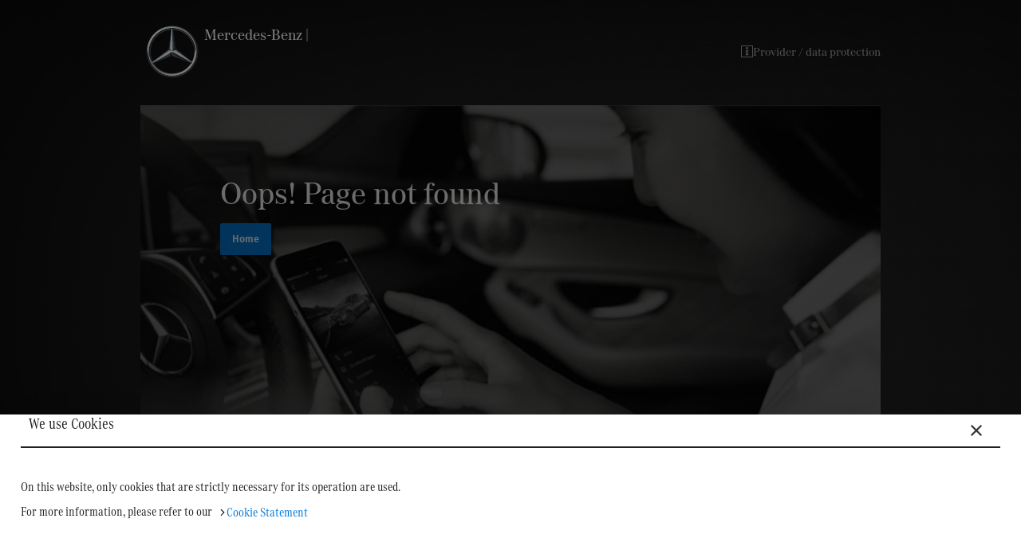

--- FILE ---
content_type: text/html
request_url: https://www.mercedes-benz-mobile.com/be/nl/c292:2017-09/
body_size: 936
content:
<!doctype html>
<html>

<head>
  <meta charset="UTF-8" />
  <link rel="icon" href="/assets/favicon.ico" />
  <link rel="apple-touch-icon" href="/assets/apple-touch-icon-180x180.png" sizes="180x180" />
  <link rel="mask-icon" href="/assets/mask-icon.svg" color="#FFFFFF">
  <meta name="viewport" content="width=device-width, initial-scale=1.0" />
  <title>Home @ Mercedes-Benz Connectivity</title>
  <meta name="description"
    content="Find out more about mobile communication and on-board entertainment in Mercedes-Benz vehicles and explore our solutions for Passenger Cars and Vans.">
  <meta name="keywords" content="Mercedes-Benz, Mercedes-B enz Mobile,Telephones, Multimedia, Keep Connected">
  <meta name="author" content="Mercedes-Benz AG">
  <script type="module" crossorigin src="/assets/index-BiQnoBOj.js"></script>
  <link rel="stylesheet" crossorigin href="/assets/index-jeoCcbCY.css">
<link rel="manifest" href="/manifest.webmanifest"><script id="vite-plugin-pwa:register-sw" src="/registerSW.js"></script></head>

<body>
  <div id="root"></div>
</body>

</html>

--- FILE ---
content_type: text/css
request_url: https://www.mercedes-benz-mobile.com/assets/index-jeoCcbCY.css
body_size: 14788
content:
.app{width:100%;height:100vh}.main-section{background-repeat:no-repeat;background-attachment:fixed;background-size:cover}.main-section-v2{height:100%;background-color:#fff;overflow:auto;width:100%;background:linear-gradient(to right,transparent,rgba(255,255,255,.9) 60%),linear-gradient(to top,transparent,white 65%),url(./assets/background_light.png);background-repeat:no-repeat;background-attachment:fixed;background-size:cover}.added-url-animation{animation-name:fadeInSlideUp;animation-duration:1s;animation-fill-mode:forwards;opacity:0}.messageheader .messagewarn{font-family:DaimlerCS-Regular}html{-webkit-tap-highlight-color:transparent}html *{box-sizing:border-box}body{padding:0;font-weight:400;font-family:DaimlerCS-Regular;line-height:22px;font-size:14px;-webkit-font-smoothing:antialiased;-moz-osx-font-smoothing:grayscale;background:linear-gradient(to left,transparent,rgba(7,7,7,.9) 100%),linear-gradient(to top,transparent,rgba(12,12,12,.9) 100%),linear-gradient(to right,transparent,rgba(27,27,27,.9) 100%),linear-gradient(to bottom,transparent,rgba(27,27,27,.9) 100%)}body.arabic{direction:rtl}body.stopScroll{overflow:hidden;height:100%}h1{font-family:DaimlerCAC-Regular}h2{font-family:DaimlerCAC-Regular;font-weight:400}table{width:100%;border:1px solid #999999;border-spacing:0px;margin-top:5px;margin-bottom:25px}table .arki-tooltip-icon{display:inline-block;position:relative;padding-left:2px;padding-right:2px;vertical-align:top}table .arki-tooltip-druck{display:none}table thead tr{background-color:#999}table thead tr th{margin:0;padding:0}table thead tr th .p-text{margin:2px 0;line-height:15px;color:#fff;font-size:12px;float:left;padding-left:5px;font-family:DaimlerCS-Regular!important}table thead tr th .bdtype{letter-spacing:0px;margin-left:0;font-size:12px!important;font-weight:700}table tbody tr td{border-top-width:1px;border-top-color:#999;border-top-style:solid}table tbody tr td .p-text{margin:5px 0;line-height:15px;text-align:left;padding-left:5px;padding-right:10px}table tbody tr td .bdtype{letter-spacing:0px;margin-left:0;font-size:12px!important;font-weight:700}img{max-width:100%;height:auto}.wrapper{width:1200px;position:relative;margin:20px auto 0}@media screen and (max-width: 1220px){.wrapper{width:768px;margin:0 auto;padding:0 32px;overflow:hidden}}@media screen and (max-width: 767px){.wrapper{width:320px;padding:0;overflow:hidden}}aside{float:left;width:380px;font-family:DaimlerCS-Regular;font-weight:400}aside+main{width:780px;float:left;margin-left:20px}.arabic aside{float:right}.arabic aside+main{margin-left:0;margin-right:20px}@media screen and (min-width: 768px) and (max-width: 1220px){aside{width:230px}aside+main{width:450px;float:left;margin-left:20px}}@media screen and (max-width: 767px){aside{display:block;width:100%}aside+main{width:320px;float:none;margin-left:0}.hideMobile{display:none}}.cos-box-title-heading,.cos-p,a.cos-link,.cos-disp-text{font-family:DaimlerCS-Regular;font-weight:400}.cos-p{margin:0 0 5px}.cos-box-title-heading,.cos-box-title-heading:first-letter{text-transform:initial}.cos-title{font-family:DaimlerCAC-Regular;font-weight:400;font-size:22px;line-height:22px}.cos-description{max-width:780px;max-width:none;margin:0;width:100%}.cos-description.cos-diagnosis-description{max-width:none;margin:0}.cos-img-pos{font-family:DaimlerCS-Regular;font-weight:400}.cos-menupath .cos-action,.cos-ul{margin:0}.cos-section{margin-top:15px}.cos-instruction{max-width:780px;max-width:none;width:100%;margin:0 auto}.cos-infotext{min-height:600px}.cos-disp-text{color:#999}.cos-step .cos-target{margin:0}.cos-action{margin:0 0 15px;font-family:DaimlerCS-Regular;font-weight:400;font-size:14px}@media screen and (max-width: 767px){.cos-action{margin:15px 0}}.cos-header{font-family:DaimlerCAC-Regular;font-size:22px}.cos-link{text-decoration:none;background-repeat:no-repeat;background-position:10px center;background-size:10px 10px;padding-left:25px}.cos-link:hover{color:#00adef;text-decoration:none;background-repeat:no-repeat;background-position:10px center;background-size:10px 10px;padding-left:25px}.arabic .cos-link{padding-left:0;padding-right:20px;background-position:right center}.arabic .cos-link:hover{background-position:right center;padding-left:0;padding-right:20px}.cos-menuitem>.cos-displaytext>.cos-disp-text{background-repeat:no-repeat;background-position:left center;background-size:21px 21px;padding-left:25px}.cos-menustart>.cos-displaytext>.cos-disp-text{background-repeat:no-repeat;background-position:10px center;background-size:21px 21px;padding-left:40px}.arabic .cos-menuitem>.cos-displaytext>.cos-disp-text{padding-left:0;padding-right:25px;background-position:95% center}.arabic .cos-menustart>.cos-displaytext>.cos-disp-text{padding-left:0;padding-right:40px;background-position:88% center}.arabic .cos-breadcrumb>div{float:right}.cos-ul-title{margin:20px 0 7.5px}.cos-li{list-style-type:square;margin-left:20px;margin-bottom:0}.cos-li .cos-p{display:inline}.cos-li .cos-p+.cos-p{display:block;padding-left:20px}.cos-box{margin:0 0 15px}.cos-mediaobject{margin:0}.cos-mediaobject>img{margin:15px auto}.cos-hidden{display:inline}.convHlCell>.cos-link{background:none}ul li.onlyMobile{display:none!important}@media screen and (max-width: 1220px){ul li#linkTechcenterLi{display:none!important}ul li.onlyMobile{display:list-item!important}}@media screen and (max-width: 767px){aside{display:block;width:100%}.hideMobile{display:none}.onlyMobile{display:block}}.cos-mediaobject>a{padding:10px 45px 5px 15px;display:block;background:#3c3c3c;background-position:98% 80%;background-repeat:no-repeat;background-size:13px 20px;text-decoration:none}.cos-mediaobject>a .cos-title.cos-animation-title{padding-left:20px}.cos-mediaobject a.popup-video{display:block}.cos-mediaobject a.popup-video img{max-height:40px;width:auto;display:inline-block;vertical-align:baseline}.cos-mediaobject a.popup-video .cos-title.cos-animation-title{display:inline-block;margin:0;overflow:hidden;text-overflow:ellipsis;white-space:nowrap;width:88%}table tr th p{font-family:DaimlerCS-Regular}ul.inner-ul,ul.inner-ul li{list-style-type:square}ul.inner-ul li .p-text{font-size:14px}.cos-highlight-title.cos-title+.cos-teaser+.cos-infotext{margin-top:15px}.messageheader .messageinfo{font-family:DaimlerCS-Regular}.infoIcon:hover{color:#00adef}.infoIcon>svg>g>path,.infoIcon>svg>g>circle{fill:#999!important}.infoIcon:hover>svg>g>path,.infoIcon:hover>div,.infoIcon:hover>svg>g>circle{fill:#00adef!important;color:#00adef!important}.mbLogo>path{stroke:none}.theme-title,.page-title,.theme-body-title{font-size:20px;margin:0 0 15px;line-height:1.2em;padding:7px 0 15px;border-bottom:2px solid #666}.providerInfo,.MuiTabs-flexContainer{flex-wrap:wrap}.text-italic-bold{font-style:italic;font-size:large;color:#e6e6e6}.text-italic-medium{font-style:italic;font-size:medium;color:#e6e6e6}.placeholder-icon-image{width:20px}.home-icon{width:35px}@font-face{font-display:fallback;font-family:MB Corpo A Text Condensed;font-style:normal;font-weight:400;src:url(/assets/MBCorpoATextCond-Regular-Web-D5S4cYGA.woff2) format("woff2"),url(/assets/MBCorpoATextCond-Regular-Web-x1mKI_GB.woff) format("woff"),url(/assets/MBCorpoATextCond-Regular-Web-BVUkw4b7.ttf) format("truetype")}@font-face{font-display:fallback;font-family:MB Corpo A Title;font-style:normal;font-weight:400;src:url(/assets/MBCorpoATitle-Regular-Web-Cz3C_x0i.woff2) format("woff2"),url(/assets/MBCorpoATitle-Regular-Web-3f0PbhOp.woff) format("woff"),url(/assets/MBCorpoATitle-Regular-Web-KEECxGd8.ttf) format("truetype")}@font-face{font-display:fallback;font-family:MB Corpo A Title Condensed;font-style:normal;font-weight:400;src:url(/assets/MBCorpoATitleCond-Regular-Web-Cqbin-8D.woff2) format("woff2"),url(/assets/MBCorpoATitleCond-Regular-Web-D7Ear3bG.woff) format("woff"),url(/assets/MBCorpoATitleCond-Regular-Web-DU97Lw3p.ttf) format("truetype")}@font-face{font-display:fallback;font-family:"MB Corpo A Screen 1 Condensed";font-style:normal;font-weight:400;src:url(/assets/MBCorpoAScreen1Cond-Regular-Web-TR2mA3lV.woff2) format("woff2"),url(/assets/MBCorpoAScreen1Cond-Regular-Web-Cd3sY6G2.woff) format("woff"),url(/assets/MBCorpoAScreen1Cond-Regular-Web-DNv9b7OO.ttf) format("truetype")}@font-face{font-display:fallback;font-family:"MB Corpo A Screen 2 Condensed";font-style:normal;font-weight:400;src:url(/assets/MBCorpoAScreen2Cond-Regular-Web-DzsHyjsz.woff2) format("woff2"),url(/assets/MBCorpoAScreen2Cond-Regular-Web-D0lHzfN0.woff) format("woff"),url(/assets/MBCorpoAScreen2Cond-Regular-Web-BgQ9cEl_.ttf) format("truetype")}@font-face{font-display:fallback;font-family:MB Corpo S Text;font-style:normal;font-weight:300;src:url(/assets/MBCorpoSText-Light-Web-Wvm4Nv3E.woff2) format("woff2"),url(/assets/MBCorpoSText-Light-Web-DqeVtVXL.woff) format("woff"),url(/assets/MBCorpoSText-Light-Web-DNEa-dzV.ttf) format("truetype")}@font-face{font-display:fallback;font-family:MB Corpo S Text;font-style:normal;font-weight:400;src:url(/assets/MBCorpoSText-Regular-Web-yg1rRWLC.woff2) format("woff2"),url(/assets/MBCorpoSText-Regular-Web-m5OPap84.woff) format("woff"),url(/assets/MBCorpoSText-Regular-Web-CQgXSzsZ.ttf) format("truetype")}@font-face{font-display:fallback;font-family:MB Corpo S Text;font-style:normal;font-weight:700;src:url(/assets/MBCorpoSText-Bold-Web-BRtKzxkz.woff2) format("woff2"),url(/assets/MBCorpoSText-Bold-Web-CqZ7ae7d.woff) format("woff"),url(/assets/MBCorpoSText-Bold-Web-B41cy2ja.ttf) format("truetype")}@font-face{font-display:fallback;font-family:MB Corpo S Text Condensed;font-style:normal;font-weight:300;src:url(/assets/MBCorpoSText-CondLight-Web-WUpB79iX.woff2) format("woff2"),url(/assets/MBCorpoSText-CondLight-Web-D39Wjrfq.woff) format("woff"),url(/assets/MBCorpoSText-CondLight-Web-yFnyNW4_.ttf) format("truetype")}@font-face{font-display:fallback;font-family:MB Corpo S Text Condensed;font-style:normal;font-weight:400;src:url(/assets/MBCorpoSText-CondRegular-Web-B45w1MMS.woff2) format("woff2"),url(/assets/MBCorpoSText-CondRegular-Web-C_J6Th_s.woff) format("woff"),url(/assets/MBCorpoSText-CondRegular-Web-D2zgRVxl.ttf) format("truetype")}@font-face{font-display:fallback;font-family:MB Corpo S Text Condensed;font-style:normal;font-weight:700;src:url(/assets/MBCorpoSText-CondBold-Web-DE7AHmco.woff2) format("woff2"),url(/assets/MBCorpoSText-CondBold-Web-CNWdjw5A.woff) format("woff"),url(/assets/MBCorpoSText-CondBold-Web-Cvv-O9ut.ttf) format("truetype")}@font-face{font-display:fallback;font-family:MB Corpo S Title;font-style:normal;font-weight:300;src:url(/assets/MBCorpoSTitle-Light-Web-Bq6Q3mxb.woff2) format("woff2"),url(/assets/MBCorpoSTitle-Light-Web-DcMjc6PE.woff) format("woff"),url(/assets/MBCorpoSTitle-Light-Web-BcKI-mhH.ttf) format("truetype")}@font-face{font-display:fallback;font-family:MB Corpo S Title;font-style:normal;font-weight:400;src:url(/assets/MBCorpoSTitle-Regular-Web-BQK5_icF.woff2) format("woff2"),url(/assets/MBCorpoSTitle-Regular-Web-BaBUvsku.woff) format("woff"),url(/assets/MBCorpoSTitle-Regular-Web-BXTXG1YF.ttf) format("truetype")}@font-face{font-display:fallback;font-family:MB Corpo S Title;font-style:normal;font-weight:700;src:url(/assets/MBCorpoSTitle-Bold-Web-Cj9xA7uz.woff2) format("woff2"),url(/assets/MBCorpoSTitle-Bold-Web-Bob_zJaG.woff) format("woff"),url(/assets/MBCorpoSTitle-Bold-Web-BFh974th.ttf) format("truetype")}@font-face{font-display:fallback;font-family:MB Corpo S Title Condensed;font-style:normal;font-weight:300;src:url(/assets/MBCorpoSTitle-CondLight-Web-BhPVHgM_.woff2) format("woff2"),url(/assets/MBCorpoSTitle-CondLight-Web-h5VgeHDf.woff) format("woff"),url(/assets/MBCorpoSTitle-CondLight-Web-BIdhsMzC.ttf) format("truetype")}@font-face{font-display:fallback;font-family:MB Corpo S Title Condensed;font-style:normal;font-weight:400;src:url(/assets/MBCorpoSTitle-CondRegular-Web-lg8PYN0C.woff2) format("woff2"),url(/assets/MBCorpoSTitle-CondRegular-Web-CpJOKaZc.woff) format("woff"),url(/assets/MBCorpoSTitle-CondRegular-Web-DHzsMi9h.ttf) format("truetype")}@font-face{font-display:fallback;font-family:MB Corpo S Title Condensed;font-style:normal;font-weight:700;src:url(/assets/MBCorpoSTitle-CondBold-Web-hnNU6N9S.woff2) format("woff2"),url(/assets/MBCorpoSTitle-CondBold-Web-CPVDpib2.woff) format("woff"),url(/assets/MBCorpoSTitle-CondBold-Web-ouDkwGGS.ttf) format("truetype")}@font-face{font-family:DaimlerCS-Regular;src:url(/assets/DaimlerCS-Regular-DLb_PtNS.woff) format("woff")}@font-face{font-family:DaimlerCAC-Regular;src:url(/assets/DaimlerCAC-Regular-FvWkm53x.woff) format("woff")}*{padding:0;margin:0}#root{width:100%;min-height:100vh}.wb-light{background-color:#f8f8f8!important;color:#000!important}.wb-dark{background-color:#000!important;color:#fff!important}.wb-card{box-shadow:0 0 .125rem #0000001a,0 .125rem .25rem #0000001a!important;border:.0625rem solid #e8e8e8!important}.grid-header{background-color:red}.custom-scroll::-webkit-scrollbar{width:5px;height:5px}.custom-scroll::-webkit-scrollbar-track{background-color:#f1f1f1}.custom-scroll::-webkit-scrollbar-thumb{border-radius:10px;background-color:#888}.custom-scroll::-webkit-scrollbar-thumb:hover{background-color:#555}a,a:active,a:focus,a:visited{color:#fff;text-decoration:none}.cos-link-url,.cos-link-url:active,.cos-link-url:focus,.cos-link-url:visited{color:#000000de}a:hover{text-decoration:none}.slide-in-left{animation:in-left 1s forwards}.slide-in-right{animation:in-right 1s forwards}.slide-up-top{animation:up-top 1s forwards}.fade-away{display:none!important}.mb-loader{animation:rotate 5s infinite}.fade-up{animation:fade-up 1.5s ease}.fade-in{animation:fade-in 2s ease}@keyframes fade-in{0%{opacity:0}to{opacity:1}}@keyframes fade-up{0%{opacity:0;transform:translateY(20px)}to{opacity:1;transform:translateY(0)}}@keyframes rotate{0%{transform:rotateY(0)}to{transform:rotateY(360deg)}}@keyframes in-left{0%{transform:translate(100%)}to{transform:translate(0)}}@keyframes in-right{0%{transform:translate(-100%)}to{transform:translate(0)}}@keyframes up-top{0%{transform:translateY(100%)}to{transform:translate(0)}}path{stroke:#000;stroke-width:.25}.selectable-text{color:#ddd}.selectable-text-highlighted{color:#00adef;transform:scale(1.1)}.selectable-text-unhighlighted{color:#afafaf}.selectable{cursor:pointer;fill:#333}.selectable-inactive{fill:#333}.selectable-highlighted{cursor:pointer;fill:#333}.selectable>.active{fill:#133542}.selectable-highlighted>.active{fill:#00adef}.selectable:hover{fill:#00adef}.selectable>.federal{fill:#422c14}.selectable>.federal:hover,.selectable-highlighted>.federal,.selectable-highlighted>.federal:hover{fill:#dc9b30}.highlighted-active{fill:#ff0}.selectable-country{fill:#133542;cursor:pointer}.selectable-country-highlighted,.selectable-country:hover{fill:#00adef;cursor:pointer}.selectable-country-federal{fill:#422c14;cursor:pointer}.selectable-country-federal-highlighted,.selectable-country-federal:hover{fill:#dc9b30;cursor:pointer}


--- FILE ---
content_type: text/javascript
request_url: https://www.mercedes-benz-mobile.com/assets/KeyboardArrowDown-CWiOjOfa.js
body_size: 54
content:
import{j as o}from"./index-BiQnoBOj.js";import{c as r}from"./createSvgIcon-aLb5rvXC.js";const s=r(o.jsx("path",{d:"M7.41 8.59 12 13.17l4.59-4.58L18 10l-6 6-6-6z"}),"KeyboardArrowDown");export{s as K};


--- FILE ---
content_type: text/javascript
request_url: https://www.mercedes-benz-mobile.com/assets/Box-CWqqUoGB.js
body_size: 505
content:
import{a0 as i,a1 as f,r as B,a2 as C,X as N,p,j as T,m as _,q as g,h as j,a3 as E,a4 as P,Q as b}from"./index-BiQnoBOj.js";const y=["className","component"];function I(r={}){const{themeId:t,defaultTheme:c,defaultClassName:a="MuiBox-root",generateClassName:o}=r,x=i("div",{shouldForwardProp:e=>e!=="theme"&&e!=="sx"&&e!=="as"})(f);return B.forwardRef(function(m,l){const s=C(c),n=N(m),{className:d,component:u="div"}=n,h=p(n,y);return T.jsx(x,_({as:u,ref:l,className:g(d,o?o(a):a),theme:t&&s[t]||s},h))})}const M=j("MuiBox",["root"]),R=M,S=E(),v=I({themeId:P,defaultTheme:S,defaultClassName:R.root,generateClassName:b.generate}),$=v;export{$ as B};


--- FILE ---
content_type: text/javascript
request_url: https://www.mercedes-benz-mobile.com/assets/ImageComponent-DSQBYBXT.js
body_size: 5044
content:
import{r as c,j as l,c as F,T as U}from"./index-BiQnoBOj.js";import{u as A}from"./useTheme-PZ16833L.js";import{u as H}from"./useMediaQuery-D3k-OSPO.js";import{u as N}from"./useTranslation-C2p6YQZG.js";import{B as V}from"./Box-CWqqUoGB.js";import{S as T,T as _}from"./Stack-C1M2yIVB.js";import{B as q}from"./Button-BBGC5LEk.js";var G=["0","1","2","3","4","5","6","7","8","9","A","B","C","D","E","F","G","H","I","J","K","L","M","N","O","P","Q","R","S","T","U","V","W","X","Y","Z","a","b","c","d","e","f","g","h","i","j","k","l","m","n","o","p","q","r","s","t","u","v","w","x","y","z","#","$","%","*","+",",","-",".",":",";","=","?","@","[","]","^","_","{","|","}","~"],f=t=>{let e=0;for(let r=0;r<t.length;r++){let o=t[r],a=G.indexOf(o);e=e*83+a}return e},y=t=>{let e=t/255;return e<=.04045?e/12.92:Math.pow((e+.055)/1.055,2.4)},M=t=>{let e=Math.max(0,Math.min(1,t));return e<=.0031308?Math.trunc(e*12.92*255+.5):Math.trunc((1.055*Math.pow(e,.4166666666666667)-.055)*255+.5)},Q=t=>t<0?-1:1,j=(t,e)=>Q(t)*Math.pow(Math.abs(t),e),z=class extends Error{constructor(t){super(t),this.name="ValidationError",this.message=t}},W=t=>{if(!t||t.length<6)throw new z("The blurhash string must be at least 6 characters");let e=f(t[0]),r=Math.floor(e/9)+1,o=e%9+1;if(t.length!==4+2*o*r)throw new z(`blurhash length mismatch: length is ${t.length} but it should be ${4+2*o*r}`)},J=t=>{let e=t>>16,r=t>>8&255,o=t&255;return[y(e),y(r),y(o)]},K=(t,e)=>{let r=Math.floor(t/361),o=Math.floor(t/19)%19,a=t%19;return[j((r-9)/9,2)*e,j((o-9)/9,2)*e,j((a-9)/9,2)*e]},Z=(t,e,r,o)=>{W(t),o=o|1;let a=f(t[0]),i=Math.floor(a/9)+1,n=a%9+1,u=(f(t[1])+1)/166,p=new Array(n*i);for(let s=0;s<p.length;s++)if(s===0){let h=f(t.substring(2,6));p[s]=J(h)}else{let h=f(t.substring(4+s*2,6+s*2));p[s]=K(h,u*o)}let m=e*4,d=new Uint8ClampedArray(m*r);for(let s=0;s<r;s++)for(let h=0;h<e;h++){let E=0,O=0,C=0;for(let g=0;g<i;g++)for(let w=0;w<n;w++){let b=Math.cos(Math.PI*h*w/e)*Math.cos(Math.PI*s*g/r),v=p[w+g*n];E+=v[0]*b,O+=v[1]*b,C+=v[2]*b}let R=M(E),S=M(O),k=M(C);d[4*h+0+s*m]=R,d[4*h+1+s*m]=S,d[4*h+2+s*m]=k,d[4*h+3+s*m]=255}return d},tt=Z,et=Object.defineProperty,rt=Object.defineProperties,ot=Object.getOwnPropertyDescriptors,x=Object.getOwnPropertySymbols,B=Object.prototype.hasOwnProperty,D=Object.prototype.propertyIsEnumerable,$=(t,e,r)=>e in t?et(t,e,{enumerable:!0,configurable:!0,writable:!0,value:r}):t[e]=r,I=(t,e)=>{for(var r in e||(e={}))B.call(e,r)&&$(t,r,e[r]);if(x)for(var r of x(e))D.call(e,r)&&$(t,r,e[r]);return t},P=(t,e)=>rt(t,ot(e)),X=(t,e)=>{var r={};for(var o in t)B.call(t,o)&&e.indexOf(o)<0&&(r[o]=t[o]);if(t!=null&&x)for(var o of x(t))e.indexOf(o)<0&&D.call(t,o)&&(r[o]=t[o]);return r},Y=class extends c.PureComponent{constructor(){super(...arguments),this.canvas=null,this.handleRef=t=>{this.canvas=t,this.draw()},this.draw=()=>{let{hash:t,height:e,punch:r,width:o}=this.props;if(this.canvas){let a=tt(t,o,e,r),i=this.canvas.getContext("2d"),n=i.createImageData(o,e);n.data.set(a),i.putImageData(n,0,0)}}}componentDidUpdate(){this.draw()}render(){let t=this.props,{hash:e,height:r,width:o}=t,a=X(t,["hash","height","width"]);return c.createElement("canvas",P(I({},a),{height:r,width:o,ref:this.handleRef}))}};Y.defaultProps={height:128,width:128};var at={position:"absolute",top:0,bottom:0,left:0,right:0,width:"100%",height:"100%"},L=class extends c.PureComponent{componentDidUpdate(){if(this.props.resolutionX<=0)throw new Error("resolutionX must be larger than zero");if(this.props.resolutionY<=0)throw new Error("resolutionY must be larger than zero")}render(){let t=this.props,{hash:e,height:r,width:o,punch:a,resolutionX:i,resolutionY:n,style:u}=t,p=X(t,["hash","height","width","punch","resolutionX","resolutionY","style"]);return c.createElement("div",P(I({},p),{style:P(I({display:"inline-block",height:r,width:o},u),{position:"relative"})}),c.createElement(Y,{hash:e,height:n,width:i,punch:a,style:at}))}};L.defaultProps={height:128,width:128,resolutionX:32,resolutionY:32};const st=({src:t,hash:e,style:r,placeholderHeight:o})=>{const[a,i]=c.useState(!1);return c.useEffect(()=>{const n=new Image;n.onload=()=>{i(!0)},n.src=t},[t]),l.jsx(l.Fragment,{children:a?l.jsx("img",{src:t,style:{...r}}):l.jsx(L,{hash:e,width:"100%",height:o||"450px",resolutionX:32,resolutionY:32})})},nt=({title:t,bannerImg:e,hash:r,redirectHome:o,showText:a})=>{const i=A(),n=F(),u=H(i.breakpoints.down("sm")),{t:p}=N();return l.jsxs(V,{position:"relative",sx:{display:"flex",justifyContent:{sm:"start",md:"center"}},width:"100%",height:"auto",className:"fade-up",children:[l.jsx(st,{src:e,hash:r,style:{width:"100%",height:"auto"},placeholderHeight:u?"150px":"450px"}),(!u||a)&&l.jsxs(T,{bgcolor:"transparent",position:"absolute",color:"#fff",zIndex:"10",pl:u?2:0,sx:{top:{sm:"90px"},left:{sm:"100px"}},children:[l.jsx(_,{"data-testid":"image_banner_title",bgcolor:"transparent",fontFamily:U.fontFamilyCorpoATitle,fontWeight:"normal",sx:{fontSize:{sm:"24px",md:"40px"},lineHeight:{sm:"26px",md:"42px"}},children:p(t||"Mercedes-Benz Mobile")}),o&&l.jsx(T,{direction:"row",children:l.jsx(q,{size:"small",sx:{mt:2},onClick:()=>{n("/")},variant:"contained",children:"Home"})})]})]})},dt=nt;export{dt as I,st as L};


--- FILE ---
content_type: text/javascript
request_url: https://www.mercedes-benz-mobile.com/assets/ButtonBase-DO0FiYtK.js
body_size: 12903
content:
import{r as a,R as A,m as X,p as ie,q as x,j as N,h as Me,a7 as se,s as ae,o as Te,k as Ae,t as Xe}from"./index-BiQnoBOj.js";import{u as Ye}from"./useEnhancedEffect-BAoPZvOc.js";function We(e,t){typeof e=="function"?e(t):e&&(e.current=t)}function H(e){const t=a.useRef(e);return Ye(()=>{t.current=e}),a.useRef((...n)=>(0,t.current)(...n)).current}function he(...e){return a.useMemo(()=>e.every(t=>t==null)?null:t=>{e.forEach(n=>{We(n,t)})},e)}const me={};function He(e,t){const n=a.useRef(me);return n.current===me&&(n.current=e(t)),n}const Ge=[];function qe(e){a.useEffect(e,Ge)}class G{constructor(){this.currentId=null,this.clear=()=>{this.currentId!==null&&(clearTimeout(this.currentId),this.currentId=null)},this.disposeEffect=()=>this.clear}static create(){return new G}start(t,n){this.clear(),this.currentId=setTimeout(()=>{this.currentId=null,n()},t)}}function Ze(){const e=He(G.create).current;return qe(e.disposeEffect),e}let q=!0,ne=!1;const Je=new G,Qe={text:!0,search:!0,url:!0,tel:!0,email:!0,password:!0,number:!0,date:!0,month:!0,week:!0,time:!0,datetime:!0,"datetime-local":!0};function et(e){const{type:t,tagName:n}=e;return!!(n==="INPUT"&&Qe[t]&&!e.readOnly||n==="TEXTAREA"&&!e.readOnly||e.isContentEditable)}function tt(e){e.metaKey||e.altKey||e.ctrlKey||(q=!0)}function te(){q=!1}function nt(){this.visibilityState==="hidden"&&ne&&(q=!0)}function rt(e){e.addEventListener("keydown",tt,!0),e.addEventListener("mousedown",te,!0),e.addEventListener("pointerdown",te,!0),e.addEventListener("touchstart",te,!0),e.addEventListener("visibilitychange",nt,!0)}function ot(e){const{target:t}=e;try{return t.matches(":focus-visible")}catch{}return q||et(t)}function it(){const e=a.useCallback(r=>{r!=null&&rt(r.ownerDocument)},[]),t=a.useRef(!1);function n(){return t.current?(ne=!0,Je.start(100,()=>{ne=!1}),t.current=!1,!0):!1}function u(r){return ot(r)?(t.current=!0,!0):!1}return{isFocusVisibleRef:t,onFocus:u,onBlur:n,ref:e}}function re(e,t){return re=Object.setPrototypeOf?Object.setPrototypeOf.bind():function(u,r){return u.__proto__=r,u},re(e,t)}function st(e,t){e.prototype=Object.create(t.prototype),e.prototype.constructor=e,re(e,t)}const be=A.createContext(null);function at(e){if(e===void 0)throw new ReferenceError("this hasn't been initialised - super() hasn't been called");return e}function ue(e,t){var n=function(o){return t&&a.isValidElement(o)?t(o):o},u=Object.create(null);return e&&a.Children.map(e,function(r){return r}).forEach(function(r){u[r.key]=n(r)}),u}function ut(e,t){e=e||{},t=t||{};function n(d){return d in t?t[d]:e[d]}var u=Object.create(null),r=[];for(var o in e)o in t?r.length&&(u[o]=r,r=[]):r.push(o);var i,c={};for(var l in t){if(u[l])for(i=0;i<u[l].length;i++){var p=u[l][i];c[u[l][i]]=n(p)}c[l]=n(l)}for(i=0;i<r.length;i++)c[r[i]]=n(r[i]);return c}function k(e,t,n){return n[t]!=null?n[t]:e.props[t]}function lt(e,t){return ue(e.children,function(n){return a.cloneElement(n,{onExited:t.bind(null,n),in:!0,appear:k(n,"appear",e),enter:k(n,"enter",e),exit:k(n,"exit",e)})})}function ct(e,t,n){var u=ue(e.children),r=ut(t,u);return Object.keys(r).forEach(function(o){var i=r[o];if(a.isValidElement(i)){var c=o in t,l=o in u,p=t[o],d=a.isValidElement(p)&&!p.props.in;l&&(!c||d)?r[o]=a.cloneElement(i,{onExited:n.bind(null,i),in:!0,exit:k(i,"exit",e),enter:k(i,"enter",e)}):!l&&c&&!d?r[o]=a.cloneElement(i,{in:!1}):l&&c&&a.isValidElement(p)&&(r[o]=a.cloneElement(i,{onExited:n.bind(null,i),in:p.props.in,exit:k(i,"exit",e),enter:k(i,"enter",e)}))}}),r}var pt=Object.values||function(e){return Object.keys(e).map(function(t){return e[t]})},ft={component:"div",childFactory:function(t){return t}},le=function(e){st(t,e);function t(u,r){var o;o=e.call(this,u,r)||this;var i=o.handleExited.bind(at(o));return o.state={contextValue:{isMounting:!0},handleExited:i,firstRender:!0},o}var n=t.prototype;return n.componentDidMount=function(){this.mounted=!0,this.setState({contextValue:{isMounting:!1}})},n.componentWillUnmount=function(){this.mounted=!1},t.getDerivedStateFromProps=function(r,o){var i=o.children,c=o.handleExited,l=o.firstRender;return{children:l?lt(r,c):ct(r,i,c),firstRender:!1}},n.handleExited=function(r,o){var i=ue(this.props.children);r.key in i||(r.props.onExited&&r.props.onExited(o),this.mounted&&this.setState(function(c){var l=X({},c.children);return delete l[r.key],{children:l}}))},n.render=function(){var r=this.props,o=r.component,i=r.childFactory,c=ie(r,["component","childFactory"]),l=this.state.contextValue,p=pt(this.state.children).map(i);return delete c.appear,delete c.enter,delete c.exit,o===null?A.createElement(be.Provider,{value:l},p):A.createElement(be.Provider,{value:l},A.createElement(o,c,p))},t}(A.Component);le.propTypes={};le.defaultProps=ft;const dt=le;function ht(e){const{className:t,classes:n,pulsate:u=!1,rippleX:r,rippleY:o,rippleSize:i,in:c,onExited:l,timeout:p}=e,[d,g]=a.useState(!1),b=x(t,n.ripple,n.rippleVisible,u&&n.ripplePulsate),C={width:i,height:i,top:-(i/2)+o,left:-(i/2)+r},h=x(n.child,d&&n.childLeaving,u&&n.childPulsate);return!c&&!d&&g(!0),a.useEffect(()=>{if(!c&&l!=null){const R=setTimeout(l,p);return()=>{clearTimeout(R)}}},[l,c,p]),N.jsx("span",{className:b,style:C,children:N.jsx("span",{className:h})})}const m=Me("MuiTouchRipple",["root","ripple","rippleVisible","ripplePulsate","child","childLeaving","childPulsate"]),mt=["center","classes","className"];let Z=e=>e,ge,Re,ye,Ee;const oe=550,bt=80,gt=se(ge||(ge=Z`
  0% {
    transform: scale(0);
    opacity: 0.1;
  }

  100% {
    transform: scale(1);
    opacity: 0.3;
  }
`)),Rt=se(Re||(Re=Z`
  0% {
    opacity: 1;
  }

  100% {
    opacity: 0;
  }
`)),yt=se(ye||(ye=Z`
  0% {
    transform: scale(1);
  }

  50% {
    transform: scale(0.92);
  }

  100% {
    transform: scale(1);
  }
`)),Et=ae("span",{name:"MuiTouchRipple",slot:"Root"})({overflow:"hidden",pointerEvents:"none",position:"absolute",zIndex:0,top:0,right:0,bottom:0,left:0,borderRadius:"inherit"}),Mt=ae(ht,{name:"MuiTouchRipple",slot:"Ripple"})(Ee||(Ee=Z`
  opacity: 0;
  position: absolute;

  &.${0} {
    opacity: 0.3;
    transform: scale(1);
    animation-name: ${0};
    animation-duration: ${0}ms;
    animation-timing-function: ${0};
  }

  &.${0} {
    animation-duration: ${0}ms;
  }

  & .${0} {
    opacity: 1;
    display: block;
    width: 100%;
    height: 100%;
    border-radius: 50%;
    background-color: currentColor;
  }

  & .${0} {
    opacity: 0;
    animation-name: ${0};
    animation-duration: ${0}ms;
    animation-timing-function: ${0};
  }

  & .${0} {
    position: absolute;
    /* @noflip */
    left: 0px;
    top: 0;
    animation-name: ${0};
    animation-duration: 2500ms;
    animation-timing-function: ${0};
    animation-iteration-count: infinite;
    animation-delay: 200ms;
  }
`),m.rippleVisible,gt,oe,({theme:e})=>e.transitions.easing.easeInOut,m.ripplePulsate,({theme:e})=>e.transitions.duration.shorter,m.child,m.childLeaving,Rt,oe,({theme:e})=>e.transitions.easing.easeInOut,m.childPulsate,yt,({theme:e})=>e.transitions.easing.easeInOut),Tt=a.forwardRef(function(t,n){const u=Te({props:t,name:"MuiTouchRipple"}),{center:r=!1,classes:o={},className:i}=u,c=ie(u,mt),[l,p]=a.useState([]),d=a.useRef(0),g=a.useRef(null);a.useEffect(()=>{g.current&&(g.current(),g.current=null)},[l]);const b=a.useRef(!1),C=Ze(),h=a.useRef(null),R=a.useRef(null),O=a.useCallback(f=>{const{pulsate:y,rippleX:E,rippleY:D,rippleSize:j,cb:U}=f;p(M=>[...M,N.jsx(Mt,{classes:{ripple:x(o.ripple,m.ripple),rippleVisible:x(o.rippleVisible,m.rippleVisible),ripplePulsate:x(o.ripplePulsate,m.ripplePulsate),child:x(o.child,m.child),childLeaving:x(o.childLeaving,m.childLeaving),childPulsate:x(o.childPulsate,m.childPulsate)},timeout:oe,pulsate:y,rippleX:E,rippleY:D,rippleSize:j},d.current)]),d.current+=1,g.current=U},[o]),S=a.useCallback((f={},y={},E=()=>{})=>{const{pulsate:D=!1,center:j=r||y.pulsate,fakeElement:U=!1}=y;if((f==null?void 0:f.type)==="mousedown"&&b.current){b.current=!1;return}(f==null?void 0:f.type)==="touchstart"&&(b.current=!0);const M=U?null:R.current,w=M?M.getBoundingClientRect():{width:0,height:0,left:0,top:0};let v,B,L;if(j||f===void 0||f.clientX===0&&f.clientY===0||!f.clientX&&!f.touches)v=Math.round(w.width/2),B=Math.round(w.height/2);else{const{clientX:I,clientY:V}=f.touches&&f.touches.length>0?f.touches[0]:f;v=Math.round(I-w.left),B=Math.round(V-w.top)}if(j)L=Math.sqrt((2*w.width**2+w.height**2)/3),L%2===0&&(L+=1);else{const I=Math.max(Math.abs((M?M.clientWidth:0)-v),v)*2+2,V=Math.max(Math.abs((M?M.clientHeight:0)-B),B)*2+2;L=Math.sqrt(I**2+V**2)}f!=null&&f.touches?h.current===null&&(h.current=()=>{O({pulsate:D,rippleX:v,rippleY:B,rippleSize:L,cb:E})},C.start(bt,()=>{h.current&&(h.current(),h.current=null)})):O({pulsate:D,rippleX:v,rippleY:B,rippleSize:L,cb:E})},[r,O,C]),_=a.useCallback(()=>{S({},{pulsate:!0})},[S]),$=a.useCallback((f,y)=>{if(C.clear(),(f==null?void 0:f.type)==="touchend"&&h.current){h.current(),h.current=null,C.start(0,()=>{$(f,y)});return}h.current=null,p(E=>E.length>0?E.slice(1):E),g.current=y},[C]);return a.useImperativeHandle(n,()=>({pulsate:_,start:S,stop:$}),[_,S,$]),N.jsx(Et,X({className:x(m.root,o.root,i),ref:R},c,{children:N.jsx(dt,{component:null,exit:!0,children:l})}))}),xt=Tt;function Ct(e){return Ae("MuiButtonBase",e)}const vt=Me("MuiButtonBase",["root","disabled","focusVisible"]),Vt=["action","centerRipple","children","className","component","disabled","disableRipple","disableTouchRipple","focusRipple","focusVisibleClassName","LinkComponent","onBlur","onClick","onContextMenu","onDragLeave","onFocus","onFocusVisible","onKeyDown","onKeyUp","onMouseDown","onMouseLeave","onMouseUp","onTouchEnd","onTouchMove","onTouchStart","tabIndex","TouchRippleProps","touchRippleRef","type"],Pt=e=>{const{disabled:t,focusVisible:n,focusVisibleClassName:u,classes:r}=e,i=Xe({root:["root",t&&"disabled",n&&"focusVisible"]},Ct,r);return n&&u&&(i.root+=` ${u}`),i},wt=ae("button",{name:"MuiButtonBase",slot:"Root",overridesResolver:(e,t)=>t.root})({display:"inline-flex",alignItems:"center",justifyContent:"center",position:"relative",boxSizing:"border-box",WebkitTapHighlightColor:"transparent",backgroundColor:"transparent",outline:0,border:0,margin:0,borderRadius:0,padding:0,cursor:"pointer",userSelect:"none",verticalAlign:"middle",MozAppearance:"none",WebkitAppearance:"none",textDecoration:"none",color:"inherit","&::-moz-focus-inner":{borderStyle:"none"},[`&.${vt.disabled}`]:{pointerEvents:"none",cursor:"default"},"@media print":{colorAdjust:"exact"}}),Bt=a.forwardRef(function(t,n){const u=Te({props:t,name:"MuiButtonBase"}),{action:r,centerRipple:o=!1,children:i,className:c,component:l="button",disabled:p=!1,disableRipple:d=!1,disableTouchRipple:g=!1,focusRipple:b=!1,LinkComponent:C="a",onBlur:h,onClick:R,onContextMenu:O,onDragLeave:S,onFocus:_,onFocusVisible:$,onKeyDown:f,onKeyUp:y,onMouseDown:E,onMouseLeave:D,onMouseUp:j,onTouchEnd:U,onTouchMove:M,onTouchStart:w,tabIndex:v=0,TouchRippleProps:B,touchRippleRef:L,type:I}=u,V=ie(u,Vt),K=a.useRef(null),T=a.useRef(null),xe=he(T,L),{isFocusVisibleRef:ce,onFocus:Ce,onBlur:ve,ref:Ve}=it(),[F,Y]=a.useState(!1);p&&F&&Y(!1),a.useImperativeHandle(r,()=>({focusVisible:()=>{Y(!0),K.current.focus()}}),[]);const[J,Pe]=a.useState(!1);a.useEffect(()=>{Pe(!0)},[]);const we=J&&!d&&!p;a.useEffect(()=>{F&&b&&!d&&J&&T.current.pulsate()},[d,b,F,J]);function P(s,fe,ze=g){return H(de=>(fe&&fe(de),!ze&&T.current&&T.current[s](de),!0))}const Be=P("start",E),Le=P("stop",O),De=P("stop",S),Ie=P("stop",j),Fe=P("stop",s=>{F&&s.preventDefault(),D&&D(s)}),ke=P("start",w),Ne=P("stop",U),Se=P("stop",M),$e=P("stop",s=>{ve(s),ce.current===!1&&Y(!1),h&&h(s)},!1),je=H(s=>{K.current||(K.current=s.currentTarget),Ce(s),ce.current===!0&&(Y(!0),$&&$(s)),_&&_(s)}),Q=()=>{const s=K.current;return l&&l!=="button"&&!(s.tagName==="A"&&s.href)},ee=a.useRef(!1),Oe=H(s=>{b&&!ee.current&&F&&T.current&&s.key===" "&&(ee.current=!0,T.current.stop(s,()=>{T.current.start(s)})),s.target===s.currentTarget&&Q()&&s.key===" "&&s.preventDefault(),f&&f(s),s.target===s.currentTarget&&Q()&&s.key==="Enter"&&!p&&(s.preventDefault(),R&&R(s))}),_e=H(s=>{b&&s.key===" "&&T.current&&F&&!s.defaultPrevented&&(ee.current=!1,T.current.stop(s,()=>{T.current.pulsate(s)})),y&&y(s),R&&s.target===s.currentTarget&&Q()&&s.key===" "&&!s.defaultPrevented&&R(s)});let W=l;W==="button"&&(V.href||V.to)&&(W=C);const z={};W==="button"?(z.type=I===void 0?"button":I,z.disabled=p):(!V.href&&!V.to&&(z.role="button"),p&&(z["aria-disabled"]=p));const Ue=he(n,Ve,K),pe=X({},u,{centerRipple:o,component:l,disabled:p,disableRipple:d,disableTouchRipple:g,focusRipple:b,tabIndex:v,focusVisible:F}),Ke=Pt(pe);return N.jsxs(wt,X({as:W,className:x(Ke.root,c),ownerState:pe,onBlur:$e,onClick:R,onContextMenu:Le,onFocus:je,onKeyDown:Oe,onKeyUp:_e,onMouseDown:Be,onMouseLeave:Fe,onMouseUp:Ie,onDragLeave:De,onTouchEnd:Ne,onTouchMove:Se,onTouchStart:ke,ref:Ue,tabIndex:p?-1:v,type:I},z,V,{children:[i,we?N.jsx(xt,X({ref:xe,center:o},B)):null]}))}),Ft=Bt;export{Ft as B,be as T,st as _,H as a,Ze as b,it as c,We as s,he as u};


--- FILE ---
content_type: text/javascript
request_url: https://www.mercedes-benz-mobile.com/assets/createSvgIcon-Defzt3Qz.js
body_size: 1699
content:
import{r as a,P as m,Q as d,w as p,S as I}from"./index-BiQnoBOj.js";import{c as b}from"./createSvgIcon-aLb5rvXC.js";import{s as g,a as y,u as v,c as _}from"./ButtonBase-DO0FiYtK.js";import{u as S}from"./useEnhancedEffect-BAoPZvOc.js";import{u as E}from"./AccordionSummary-iM8rvvB3.js";function N(...e){return e.reduce((t,u)=>u==null?t:function(...r){t.apply(this,r),u.apply(this,r)},()=>{})}function h(e,t=166){let u;function n(...r){const f=()=>{e.apply(this,r)};clearTimeout(u),u=setTimeout(f,t)}return n.clear=()=>{clearTimeout(u)},n}function w(e,t){return()=>null}function C(e,t){var u,n;return a.isValidElement(e)&&t.indexOf((u=e.type.muiName)!=null?u:(n=e.type)==null||(n=n._payload)==null||(n=n.value)==null?void 0:n.muiName)!==-1}function i(e){return e&&e.ownerDocument||document}function P(e){return i(e).defaultView||window}function F(e,t){return()=>null}let c=0;function R(e){const[t,u]=a.useState(e),n=e||t;return a.useEffect(()=>{t==null&&(c+=1,u(`mui-${c}`))},[t]),n}const l=m.useId;function T(e){if(l!==void 0){const t=l();return e??t}return R(e)}function $(e,t,u,n,r){return null}const j={configure:e=>{d.configure(e)}},q=Object.freeze(Object.defineProperty({__proto__:null,capitalize:p,createChainedFunction:N,createSvgIcon:b,debounce:h,deprecatedPropType:w,isMuiElement:C,ownerDocument:i,ownerWindow:P,requirePropFactory:F,setRef:g,unstable_ClassNameGenerator:j,unstable_useEnhancedEffect:S,unstable_useId:T,unsupportedProp:$,useControlled:E,useEventCallback:y,useForkRef:v,useIsFocusVisible:_},Symbol.toStringTag,{value:"Module"}));var o={};const D=I(q);var s;function x(){return s||(s=1,function(e){"use client";Object.defineProperty(e,"__esModule",{value:!0}),Object.defineProperty(e,"default",{enumerable:!0,get:function(){return t.createSvgIcon}});var t=D}(o)),o}export{P as a,N as c,h as d,C as i,i as o,x as r,T as u};


--- FILE ---
content_type: text/javascript
request_url: https://www.mercedes-benz-mobile.com/assets/ArrowForwardIosOutlined-Co_bYIYs.js
body_size: 60
content:
import{j as r}from"./index-BiQnoBOj.js";import{c as o}from"./createSvgIcon-aLb5rvXC.js";const a=o(r.jsx("path",{d:"M6.23 20.23 8 22l10-10L8 2 6.23 3.77 14.46 12z"}),"ArrowForwardIosOutlined");export{a as A};


--- FILE ---
content_type: text/javascript
request_url: https://www.mercedes-benz-mobile.com/assets/useTranslation-C2p6YQZG.js
body_size: 3762
content:
import{r as g,a5 as k,a6 as $}from"./index-BiQnoBOj.js";function j(){if(console&&console.warn){for(var t=arguments.length,e=new Array(t),n=0;n<t;n++)e[n]=arguments[n];typeof e[0]=="string"&&(e[0]=`react-i18next:: ${e[0]}`),console.warn(...e)}}const I={};function C(){for(var t=arguments.length,e=new Array(t),n=0;n<t;n++)e[n]=arguments[n];typeof e[0]=="string"&&I[e[0]]||(typeof e[0]=="string"&&(I[e[0]]=new Date),j(...e))}const E=(t,e)=>()=>{if(t.isInitialized)e();else{const n=()=>{setTimeout(()=>{t.off("initialized",n)},0),e()};t.on("initialized",n)}};function S(t,e,n){t.loadNamespaces(e,E(t,n))}function v(t,e,n,o){typeof n=="string"&&(n=[n]),n.forEach(i=>{t.options.ns.indexOf(i)<0&&t.options.ns.push(i)}),t.loadLanguages(e,E(t,o))}function A(t,e){let n=arguments.length>2&&arguments[2]!==void 0?arguments[2]:{};const o=e.languages[0],i=e.options?e.options.fallbackLng:!1,s=e.languages[e.languages.length-1];if(o.toLowerCase()==="cimode")return!0;const c=(w,m)=>{const a=e.services.backendConnector.state[`${w}|${m}`];return a===-1||a===2};return n.bindI18n&&n.bindI18n.indexOf("languageChanging")>-1&&e.services.backendConnector.backend&&e.isLanguageChangingTo&&!c(e.isLanguageChangingTo,t)?!1:!!(e.hasResourceBundle(o,t)||!e.services.backendConnector.backend||e.options.resources&&!e.options.partialBundledLanguages||c(o,t)&&(!i||c(s,t)))}function F(t,e){let n=arguments.length>2&&arguments[2]!==void 0?arguments[2]:{};return!e.languages||!e.languages.length?(C("i18n.languages were undefined or empty",e.languages),!0):e.options.ignoreJSONStructure!==void 0?e.hasLoadedNamespace(t,{lng:n.lng,precheck:(i,s)=>{if(n.bindI18n&&n.bindI18n.indexOf("languageChanging")>-1&&i.services.backendConnector.backend&&i.isLanguageChangingTo&&!s(i.isLanguageChangingTo,t))return!1}}):A(t,e,n)}const M=g.createContext();class P{constructor(){this.usedNamespaces={}}addUsedNamespaces(e){e.forEach(n=>{this.usedNamespaces[n]||(this.usedNamespaces[n]=!0)})}getUsedNamespaces(){return Object.keys(this.usedNamespaces)}}const U=(t,e)=>{const n=g.useRef();return g.useEffect(()=>{n.current=e?n.current:t},[t,e]),n.current};function R(t,e,n,o){return t.getFixedT(e,n,o)}function O(t,e,n,o){return g.useCallback(R(t,e,n,o),[t,e,n,o])}function J(t){let e=arguments.length>1&&arguments[1]!==void 0?arguments[1]:{};const{i18n:n}=e,{i18n:o,defaultNS:i}=g.useContext(M)||{},s=n||o||$();if(s&&!s.reportNamespaces&&(s.reportNamespaces=new P),!s){C("You will need to pass in an i18next instance by using initReactI18next");const r=(d,u)=>typeof u=="string"?u:u&&typeof u=="object"&&typeof u.defaultValue=="string"?u.defaultValue:Array.isArray(d)?d[d.length-1]:d,f=[r,{},!1];return f.t=r,f.i18n={},f.ready=!1,f}s.options.react&&s.options.react.wait!==void 0&&C("It seems you are still using the old wait option, you may migrate to the new useSuspense behaviour.");const c={...k(),...s.options.react,...e},{useSuspense:w,keyPrefix:m}=c;let a=t||i||s.options&&s.options.defaultNS;a=typeof a=="string"?[a]:a||["translation"],s.reportNamespaces.addUsedNamespaces&&s.reportNamespaces.addUsedNamespaces(a);const l=(s.isInitialized||s.initializedStoreOnce)&&a.every(r=>F(r,s,c)),z=O(s,e.lng||null,c.nsMode==="fallback"?a:a[0],m),x=()=>z,y=()=>R(s,e.lng||null,c.nsMode==="fallback"?a:a[0],m),[L,h]=g.useState(x);let N=a.join();e.lng&&(N=`${e.lng}${N}`);const T=U(N),p=g.useRef(!0);g.useEffect(()=>{const{bindI18n:r,bindI18nStore:f}=c;p.current=!0,!l&&!w&&(e.lng?v(s,e.lng,a,()=>{p.current&&h(y)}):S(s,a,()=>{p.current&&h(y)})),l&&T&&T!==N&&p.current&&h(y);function d(){p.current&&h(y)}return r&&s&&s.on(r,d),f&&s&&s.store.on(f,d),()=>{p.current=!1,r&&s&&r.split(" ").forEach(u=>s.off(u,d)),f&&s&&f.split(" ").forEach(u=>s.store.off(u,d))}},[s,N]),g.useEffect(()=>{p.current&&l&&h(x)},[s,m,l]);const b=[L,s,l];if(b.t=L,b.i18n=s,b.ready=l,l||!l&&!w)return b;throw new Promise(r=>{e.lng?v(s,e.lng,a,()=>r()):S(s,a,()=>r())})}export{J as u};


--- FILE ---
content_type: text/javascript
request_url: https://www.mercedes-benz-mobile.com/assets/index-BiQnoBOj.js
body_size: 394032
content:
const __vite__fileDeps=["assets/EcallSubPage-BShfC7SU.js","assets/useTranslation-C2p6YQZG.js","assets/Stack-C1M2yIVB.js","assets/languageData-DFcLR9R_.js","assets/ArrowBackIos-uOoNVMh5.js","assets/createSvgIcon-aLb5rvXC.js","assets/ErrorPage-DI1DBdvL.js","assets/AccordionSummary-iM8rvvB3.js","assets/ButtonBase-DO0FiYtK.js","assets/useEnhancedEffect-BAoPZvOc.js","assets/useTheme-PZ16833L.js","assets/KeyboardArrowDown-CWiOjOfa.js","assets/TableRow-brw0Lddh.js","assets/LandingPage-D3odwjQK.js","assets/ImageComponent-DSQBYBXT.js","assets/useMediaQuery-D3k-OSPO.js","assets/Box-CWqqUoGB.js","assets/Button-BBGC5LEk.js","assets/createSvgIcon-Defzt3Qz.js","assets/react-country-flag.esm--9b5bvEm.js","assets/bannerImage-BmuTKpN-.js","assets/ArrowForwardIosOutlined-Co_bYIYs.js","assets/ModuleSubPage-grwVlS_V.js","assets/Tabs-DsoM2MZ4.js","assets/AppLayout-DUR2tY3s.js","assets/OverviewPage-CBU56y9W.js","assets/NotFoundPage-DXdIFX7Q.js"],__vite__mapDeps=i=>i.map(i=>__vite__fileDeps[i]);
function Kh(e,t){for(var n=0;n<t.length;n++){const r=t[n];if(typeof r!="string"&&!Array.isArray(r)){for(const o in r)if(o!=="default"&&!(o in e)){const i=Object.getOwnPropertyDescriptor(r,o);i&&Object.defineProperty(e,o,i.get?i:{enumerable:!0,get:()=>r[o]})}}}return Object.freeze(Object.defineProperty(e,Symbol.toStringTag,{value:"Module"}))}(function(){const t=document.createElement("link").relList;if(t&&t.supports&&t.supports("modulepreload"))return;for(const o of document.querySelectorAll('link[rel="modulepreload"]'))r(o);new MutationObserver(o=>{for(const i of o)if(i.type==="childList")for(const s of i.addedNodes)s.tagName==="LINK"&&s.rel==="modulepreload"&&r(s)}).observe(document,{childList:!0,subtree:!0});function n(o){const i={};return o.integrity&&(i.integrity=o.integrity),o.referrerPolicy&&(i.referrerPolicy=o.referrerPolicy),o.crossOrigin==="use-credentials"?i.credentials="include":o.crossOrigin==="anonymous"?i.credentials="omit":i.credentials="same-origin",i}function r(o){if(o.ep)return;o.ep=!0;const i=n(o);fetch(o.href,i)}})();var ke=typeof globalThis<"u"?globalThis:typeof window<"u"?window:typeof global<"u"?global:typeof self<"u"?self:{};function jc(e){return e&&e.__esModule&&Object.prototype.hasOwnProperty.call(e,"default")?e.default:e}function Yn(e){if(e.__esModule)return e;var t=e.default;if(typeof t=="function"){var n=function r(){return this instanceof r?Reflect.construct(t,arguments,this.constructor):t.apply(this,arguments)};n.prototype=t.prototype}else n={};return Object.defineProperty(n,"__esModule",{value:!0}),Object.keys(e).forEach(function(r){var o=Object.getOwnPropertyDescriptor(e,r);Object.defineProperty(n,r,o.get?o:{enumerable:!0,get:function(){return e[r]}})}),n}var Gh={exports:{}},Pa={},qh={exports:{}},te={};/**
 * @license React
 * react.production.min.js
 *
 * Copyright (c) Facebook, Inc. and its affiliates.
 *
 * This source code is licensed under the MIT license found in the
 * LICENSE file in the root directory of this source tree.
 */var Ui=Symbol.for("react.element"),c1=Symbol.for("react.portal"),f1=Symbol.for("react.fragment"),d1=Symbol.for("react.strict_mode"),p1=Symbol.for("react.profiler"),h1=Symbol.for("react.provider"),m1=Symbol.for("react.context"),g1=Symbol.for("react.forward_ref"),y1=Symbol.for("react.suspense"),v1=Symbol.for("react.memo"),w1=Symbol.for("react.lazy"),md=Symbol.iterator;function S1(e){return e===null||typeof e!="object"?null:(e=md&&e[md]||e["@@iterator"],typeof e=="function"?e:null)}var Qh={isMounted:function(){return!1},enqueueForceUpdate:function(){},enqueueReplaceState:function(){},enqueueSetState:function(){}},Xh=Object.assign,Yh={};function go(e,t,n){this.props=e,this.context=t,this.refs=Yh,this.updater=n||Qh}go.prototype.isReactComponent={};go.prototype.setState=function(e,t){if(typeof e!="object"&&typeof e!="function"&&e!=null)throw Error("setState(...): takes an object of state variables to update or a function which returns an object of state variables.");this.updater.enqueueSetState(this,e,t,"setState")};go.prototype.forceUpdate=function(e){this.updater.enqueueForceUpdate(this,e,"forceUpdate")};function Jh(){}Jh.prototype=go.prototype;function Lc(e,t,n){this.props=e,this.context=t,this.refs=Yh,this.updater=n||Qh}var $c=Lc.prototype=new Jh;$c.constructor=Lc;Xh($c,go.prototype);$c.isPureReactComponent=!0;var gd=Array.isArray,Zh=Object.prototype.hasOwnProperty,Mc={current:null},em={key:!0,ref:!0,__self:!0,__source:!0};function tm(e,t,n){var r,o={},i=null,s=null;if(t!=null)for(r in t.ref!==void 0&&(s=t.ref),t.key!==void 0&&(i=""+t.key),t)Zh.call(t,r)&&!em.hasOwnProperty(r)&&(o[r]=t[r]);var a=arguments.length-2;if(a===1)o.children=n;else if(1<a){for(var l=Array(a),u=0;u<a;u++)l[u]=arguments[u+2];o.children=l}if(e&&e.defaultProps)for(r in a=e.defaultProps,a)o[r]===void 0&&(o[r]=a[r]);return{$$typeof:Ui,type:e,key:i,ref:s,props:o,_owner:Mc.current}}function x1(e,t){return{$$typeof:Ui,type:e.type,key:t,ref:e.ref,props:e.props,_owner:e._owner}}function Dc(e){return typeof e=="object"&&e!==null&&e.$$typeof===Ui}function C1(e){var t={"=":"=0",":":"=2"};return"$"+e.replace(/[=:]/g,function(n){return t[n]})}var yd=/\/+/g;function jl(e,t){return typeof e=="object"&&e!==null&&e.key!=null?C1(""+e.key):t.toString(36)}function Ps(e,t,n,r,o){var i=typeof e;(i==="undefined"||i==="boolean")&&(e=null);var s=!1;if(e===null)s=!0;else switch(i){case"string":case"number":s=!0;break;case"object":switch(e.$$typeof){case Ui:case c1:s=!0}}if(s)return s=e,o=o(s),e=r===""?"."+jl(s,0):r,gd(o)?(n="",e!=null&&(n=e.replace(yd,"$&/")+"/"),Ps(o,t,n,"",function(u){return u})):o!=null&&(Dc(o)&&(o=x1(o,n+(!o.key||s&&s.key===o.key?"":(""+o.key).replace(yd,"$&/")+"/")+e)),t.push(o)),1;if(s=0,r=r===""?".":r+":",gd(e))for(var a=0;a<e.length;a++){i=e[a];var l=r+jl(i,a);s+=Ps(i,t,n,l,o)}else if(l=S1(e),typeof l=="function")for(e=l.call(e),a=0;!(i=e.next()).done;)i=i.value,l=r+jl(i,a++),s+=Ps(i,t,n,l,o);else if(i==="object")throw t=String(e),Error("Objects are not valid as a React child (found: "+(t==="[object Object]"?"object with keys {"+Object.keys(e).join(", ")+"}":t)+"). If you meant to render a collection of children, use an array instead.");return s}function os(e,t,n){if(e==null)return e;var r=[],o=0;return Ps(e,r,"","",function(i){return t.call(n,i,o++)}),r}function b1(e){if(e._status===-1){var t=e._result;t=t(),t.then(function(n){(e._status===0||e._status===-1)&&(e._status=1,e._result=n)},function(n){(e._status===0||e._status===-1)&&(e._status=2,e._result=n)}),e._status===-1&&(e._status=0,e._result=t)}if(e._status===1)return e._result.default;throw e._result}var rt={current:null},Os={transition:null},E1={ReactCurrentDispatcher:rt,ReactCurrentBatchConfig:Os,ReactCurrentOwner:Mc};te.Children={map:os,forEach:function(e,t,n){os(e,function(){t.apply(this,arguments)},n)},count:function(e){var t=0;return os(e,function(){t++}),t},toArray:function(e){return os(e,function(t){return t})||[]},only:function(e){if(!Dc(e))throw Error("React.Children.only expected to receive a single React element child.");return e}};te.Component=go;te.Fragment=f1;te.Profiler=p1;te.PureComponent=Lc;te.StrictMode=d1;te.Suspense=y1;te.__SECRET_INTERNALS_DO_NOT_USE_OR_YOU_WILL_BE_FIRED=E1;te.cloneElement=function(e,t,n){if(e==null)throw Error("React.cloneElement(...): The argument must be a React element, but you passed "+e+".");var r=Xh({},e.props),o=e.key,i=e.ref,s=e._owner;if(t!=null){if(t.ref!==void 0&&(i=t.ref,s=Mc.current),t.key!==void 0&&(o=""+t.key),e.type&&e.type.defaultProps)var a=e.type.defaultProps;for(l in t)Zh.call(t,l)&&!em.hasOwnProperty(l)&&(r[l]=t[l]===void 0&&a!==void 0?a[l]:t[l])}var l=arguments.length-2;if(l===1)r.children=n;else if(1<l){a=Array(l);for(var u=0;u<l;u++)a[u]=arguments[u+2];r.children=a}return{$$typeof:Ui,type:e.type,key:o,ref:i,props:r,_owner:s}};te.createContext=function(e){return e={$$typeof:m1,_currentValue:e,_currentValue2:e,_threadCount:0,Provider:null,Consumer:null,_defaultValue:null,_globalName:null},e.Provider={$$typeof:h1,_context:e},e.Consumer=e};te.createElement=tm;te.createFactory=function(e){var t=tm.bind(null,e);return t.type=e,t};te.createRef=function(){return{current:null}};te.forwardRef=function(e){return{$$typeof:g1,render:e}};te.isValidElement=Dc;te.lazy=function(e){return{$$typeof:w1,_payload:{_status:-1,_result:e},_init:b1}};te.memo=function(e,t){return{$$typeof:v1,type:e,compare:t===void 0?null:t}};te.startTransition=function(e){var t=Os.transition;Os.transition={};try{e()}finally{Os.transition=t}};te.unstable_act=function(){throw Error("act(...) is not supported in production builds of React.")};te.useCallback=function(e,t){return rt.current.useCallback(e,t)};te.useContext=function(e){return rt.current.useContext(e)};te.useDebugValue=function(){};te.useDeferredValue=function(e){return rt.current.useDeferredValue(e)};te.useEffect=function(e,t){return rt.current.useEffect(e,t)};te.useId=function(){return rt.current.useId()};te.useImperativeHandle=function(e,t,n){return rt.current.useImperativeHandle(e,t,n)};te.useInsertionEffect=function(e,t){return rt.current.useInsertionEffect(e,t)};te.useLayoutEffect=function(e,t){return rt.current.useLayoutEffect(e,t)};te.useMemo=function(e,t){return rt.current.useMemo(e,t)};te.useReducer=function(e,t,n){return rt.current.useReducer(e,t,n)};te.useRef=function(e){return rt.current.useRef(e)};te.useState=function(e){return rt.current.useState(e)};te.useSyncExternalStore=function(e,t,n){return rt.current.useSyncExternalStore(e,t,n)};te.useTransition=function(){return rt.current.useTransition()};te.version="18.2.0";qh.exports=te;var T=qh.exports;const Ac=jc(T),fi=Kh({__proto__:null,default:Ac},[T]);/**
 * @license React
 * react-jsx-runtime.production.min.js
 *
 * Copyright (c) Facebook, Inc. and its affiliates.
 *
 * This source code is licensed under the MIT license found in the
 * LICENSE file in the root directory of this source tree.
 */var k1=T,_1=Symbol.for("react.element"),P1=Symbol.for("react.fragment"),O1=Object.prototype.hasOwnProperty,R1=k1.__SECRET_INTERNALS_DO_NOT_USE_OR_YOU_WILL_BE_FIRED.ReactCurrentOwner,T1={key:!0,ref:!0,__self:!0,__source:!0};function nm(e,t,n){var r,o={},i=null,s=null;n!==void 0&&(i=""+n),t.key!==void 0&&(i=""+t.key),t.ref!==void 0&&(s=t.ref);for(r in t)O1.call(t,r)&&!T1.hasOwnProperty(r)&&(o[r]=t[r]);if(e&&e.defaultProps)for(r in t=e.defaultProps,t)o[r]===void 0&&(o[r]=t[r]);return{$$typeof:_1,type:e,key:i,ref:s,props:o,_owner:R1.current}}Pa.Fragment=P1;Pa.jsx=nm;Pa.jsxs=nm;Gh.exports=Pa;var _=Gh.exports,mu={},rm={exports:{}},bt={},om={exports:{}},im={};/**
 * @license React
 * scheduler.production.min.js
 *
 * Copyright (c) Facebook, Inc. and its affiliates.
 *
 * This source code is licensed under the MIT license found in the
 * LICENSE file in the root directory of this source tree.
 */(function(e){function t(j,z){var F=j.length;j.push(z);e:for(;0<F;){var ee=F-1>>>1,se=j[ee];if(0<o(se,z))j[ee]=z,j[F]=se,F=ee;else break e}}function n(j){return j.length===0?null:j[0]}function r(j){if(j.length===0)return null;var z=j[0],F=j.pop();if(F!==z){j[0]=F;e:for(var ee=0,se=j.length,pe=se>>>1;ee<pe;){var Me=2*(ee+1)-1,dt=j[Me],Ze=Me+1,_t=j[Ze];if(0>o(dt,F))Ze<se&&0>o(_t,dt)?(j[ee]=_t,j[Ze]=F,ee=Ze):(j[ee]=dt,j[Me]=F,ee=Me);else if(Ze<se&&0>o(_t,F))j[ee]=_t,j[Ze]=F,ee=Ze;else break e}}return z}function o(j,z){var F=j.sortIndex-z.sortIndex;return F!==0?F:j.id-z.id}if(typeof performance=="object"&&typeof performance.now=="function"){var i=performance;e.unstable_now=function(){return i.now()}}else{var s=Date,a=s.now();e.unstable_now=function(){return s.now()-a}}var l=[],u=[],c=1,d=null,f=3,w=!1,v=!1,y=!1,S=typeof setTimeout=="function"?setTimeout:null,h=typeof clearTimeout=="function"?clearTimeout:null,p=typeof setImmediate<"u"?setImmediate:null;typeof navigator<"u"&&navigator.scheduling!==void 0&&navigator.scheduling.isInputPending!==void 0&&navigator.scheduling.isInputPending.bind(navigator.scheduling);function g(j){for(var z=n(u);z!==null;){if(z.callback===null)r(u);else if(z.startTime<=j)r(u),z.sortIndex=z.expirationTime,t(l,z);else break;z=n(u)}}function C(j){if(y=!1,g(j),!v)if(n(l)!==null)v=!0,M(x);else{var z=n(u);z!==null&&K(C,z.startTime-j)}}function x(j,z){v=!1,y&&(y=!1,h(k),k=-1),w=!0;var F=f;try{for(g(z),d=n(l);d!==null&&(!(d.expirationTime>z)||j&&!D());){var ee=d.callback;if(typeof ee=="function"){d.callback=null,f=d.priorityLevel;var se=ee(d.expirationTime<=z);z=e.unstable_now(),typeof se=="function"?d.callback=se:d===n(l)&&r(l),g(z)}else r(l);d=n(l)}if(d!==null)var pe=!0;else{var Me=n(u);Me!==null&&K(C,Me.startTime-z),pe=!1}return pe}finally{d=null,f=F,w=!1}}var b=!1,m=null,k=-1,$=5,R=-1;function D(){return!(e.unstable_now()-R<$)}function I(){if(m!==null){var j=e.unstable_now();R=j;var z=!0;try{z=m(!0,j)}finally{z?W():(b=!1,m=null)}}else b=!1}var W;if(typeof p=="function")W=function(){p(I)};else if(typeof MessageChannel<"u"){var Y=new MessageChannel,P=Y.port2;Y.port1.onmessage=I,W=function(){P.postMessage(null)}}else W=function(){S(I,0)};function M(j){m=j,b||(b=!0,W())}function K(j,z){k=S(function(){j(e.unstable_now())},z)}e.unstable_IdlePriority=5,e.unstable_ImmediatePriority=1,e.unstable_LowPriority=4,e.unstable_NormalPriority=3,e.unstable_Profiling=null,e.unstable_UserBlockingPriority=2,e.unstable_cancelCallback=function(j){j.callback=null},e.unstable_continueExecution=function(){v||w||(v=!0,M(x))},e.unstable_forceFrameRate=function(j){0>j||125<j?console.error("forceFrameRate takes a positive int between 0 and 125, forcing frame rates higher than 125 fps is not supported"):$=0<j?Math.floor(1e3/j):5},e.unstable_getCurrentPriorityLevel=function(){return f},e.unstable_getFirstCallbackNode=function(){return n(l)},e.unstable_next=function(j){switch(f){case 1:case 2:case 3:var z=3;break;default:z=f}var F=f;f=z;try{return j()}finally{f=F}},e.unstable_pauseExecution=function(){},e.unstable_requestPaint=function(){},e.unstable_runWithPriority=function(j,z){switch(j){case 1:case 2:case 3:case 4:case 5:break;default:j=3}var F=f;f=j;try{return z()}finally{f=F}},e.unstable_scheduleCallback=function(j,z,F){var ee=e.unstable_now();switch(typeof F=="object"&&F!==null?(F=F.delay,F=typeof F=="number"&&0<F?ee+F:ee):F=ee,j){case 1:var se=-1;break;case 2:se=250;break;case 5:se=1073741823;break;case 4:se=1e4;break;default:se=5e3}return se=F+se,j={id:c++,callback:z,priorityLevel:j,startTime:F,expirationTime:se,sortIndex:-1},F>ee?(j.sortIndex=F,t(u,j),n(l)===null&&j===n(u)&&(y?(h(k),k=-1):y=!0,K(C,F-ee))):(j.sortIndex=se,t(l,j),v||w||(v=!0,M(x))),j},e.unstable_shouldYield=D,e.unstable_wrapCallback=function(j){var z=f;return function(){var F=f;f=z;try{return j.apply(this,arguments)}finally{f=F}}}})(im);om.exports=im;var j1=om.exports;/**
 * @license React
 * react-dom.production.min.js
 *
 * Copyright (c) Facebook, Inc. and its affiliates.
 *
 * This source code is licensed under the MIT license found in the
 * LICENSE file in the root directory of this source tree.
 */var sm=T,St=j1;function A(e){for(var t="https://reactjs.org/docs/error-decoder.html?invariant="+e,n=1;n<arguments.length;n++)t+="&args[]="+encodeURIComponent(arguments[n]);return"Minified React error #"+e+"; visit "+t+" for the full message or use the non-minified dev environment for full errors and additional helpful warnings."}var am=new Set,di={};function xr(e,t){oo(e,t),oo(e+"Capture",t)}function oo(e,t){for(di[e]=t,e=0;e<t.length;e++)am.add(t[e])}var wn=!(typeof window>"u"||typeof window.document>"u"||typeof window.document.createElement>"u"),gu=Object.prototype.hasOwnProperty,L1=/^[:A-Z_a-z\u00C0-\u00D6\u00D8-\u00F6\u00F8-\u02FF\u0370-\u037D\u037F-\u1FFF\u200C-\u200D\u2070-\u218F\u2C00-\u2FEF\u3001-\uD7FF\uF900-\uFDCF\uFDF0-\uFFFD][:A-Z_a-z\u00C0-\u00D6\u00D8-\u00F6\u00F8-\u02FF\u0370-\u037D\u037F-\u1FFF\u200C-\u200D\u2070-\u218F\u2C00-\u2FEF\u3001-\uD7FF\uF900-\uFDCF\uFDF0-\uFFFD\-.0-9\u00B7\u0300-\u036F\u203F-\u2040]*$/,vd={},wd={};function $1(e){return gu.call(wd,e)?!0:gu.call(vd,e)?!1:L1.test(e)?wd[e]=!0:(vd[e]=!0,!1)}function M1(e,t,n,r){if(n!==null&&n.type===0)return!1;switch(typeof t){case"function":case"symbol":return!0;case"boolean":return r?!1:n!==null?!n.acceptsBooleans:(e=e.toLowerCase().slice(0,5),e!=="data-"&&e!=="aria-");default:return!1}}function D1(e,t,n,r){if(t===null||typeof t>"u"||M1(e,t,n,r))return!0;if(r)return!1;if(n!==null)switch(n.type){case 3:return!t;case 4:return t===!1;case 5:return isNaN(t);case 6:return isNaN(t)||1>t}return!1}function ot(e,t,n,r,o,i,s){this.acceptsBooleans=t===2||t===3||t===4,this.attributeName=r,this.attributeNamespace=o,this.mustUseProperty=n,this.propertyName=e,this.type=t,this.sanitizeURL=i,this.removeEmptyString=s}var Ke={};"children dangerouslySetInnerHTML defaultValue defaultChecked innerHTML suppressContentEditableWarning suppressHydrationWarning style".split(" ").forEach(function(e){Ke[e]=new ot(e,0,!1,e,null,!1,!1)});[["acceptCharset","accept-charset"],["className","class"],["htmlFor","for"],["httpEquiv","http-equiv"]].forEach(function(e){var t=e[0];Ke[t]=new ot(t,1,!1,e[1],null,!1,!1)});["contentEditable","draggable","spellCheck","value"].forEach(function(e){Ke[e]=new ot(e,2,!1,e.toLowerCase(),null,!1,!1)});["autoReverse","externalResourcesRequired","focusable","preserveAlpha"].forEach(function(e){Ke[e]=new ot(e,2,!1,e,null,!1,!1)});"allowFullScreen async autoFocus autoPlay controls default defer disabled disablePictureInPicture disableRemotePlayback formNoValidate hidden loop noModule noValidate open playsInline readOnly required reversed scoped seamless itemScope".split(" ").forEach(function(e){Ke[e]=new ot(e,3,!1,e.toLowerCase(),null,!1,!1)});["checked","multiple","muted","selected"].forEach(function(e){Ke[e]=new ot(e,3,!0,e,null,!1,!1)});["capture","download"].forEach(function(e){Ke[e]=new ot(e,4,!1,e,null,!1,!1)});["cols","rows","size","span"].forEach(function(e){Ke[e]=new ot(e,6,!1,e,null,!1,!1)});["rowSpan","start"].forEach(function(e){Ke[e]=new ot(e,5,!1,e.toLowerCase(),null,!1,!1)});var Nc=/[\-:]([a-z])/g;function Fc(e){return e[1].toUpperCase()}"accent-height alignment-baseline arabic-form baseline-shift cap-height clip-path clip-rule color-interpolation color-interpolation-filters color-profile color-rendering dominant-baseline enable-background fill-opacity fill-rule flood-color flood-opacity font-family font-size font-size-adjust font-stretch font-style font-variant font-weight glyph-name glyph-orientation-horizontal glyph-orientation-vertical horiz-adv-x horiz-origin-x image-rendering letter-spacing lighting-color marker-end marker-mid marker-start overline-position overline-thickness paint-order panose-1 pointer-events rendering-intent shape-rendering stop-color stop-opacity strikethrough-position strikethrough-thickness stroke-dasharray stroke-dashoffset stroke-linecap stroke-linejoin stroke-miterlimit stroke-opacity stroke-width text-anchor text-decoration text-rendering underline-position underline-thickness unicode-bidi unicode-range units-per-em v-alphabetic v-hanging v-ideographic v-mathematical vector-effect vert-adv-y vert-origin-x vert-origin-y word-spacing writing-mode xmlns:xlink x-height".split(" ").forEach(function(e){var t=e.replace(Nc,Fc);Ke[t]=new ot(t,1,!1,e,null,!1,!1)});"xlink:actuate xlink:arcrole xlink:role xlink:show xlink:title xlink:type".split(" ").forEach(function(e){var t=e.replace(Nc,Fc);Ke[t]=new ot(t,1,!1,e,"http://www.w3.org/1999/xlink",!1,!1)});["xml:base","xml:lang","xml:space"].forEach(function(e){var t=e.replace(Nc,Fc);Ke[t]=new ot(t,1,!1,e,"http://www.w3.org/XML/1998/namespace",!1,!1)});["tabIndex","crossOrigin"].forEach(function(e){Ke[e]=new ot(e,1,!1,e.toLowerCase(),null,!1,!1)});Ke.xlinkHref=new ot("xlinkHref",1,!1,"xlink:href","http://www.w3.org/1999/xlink",!0,!1);["src","href","action","formAction"].forEach(function(e){Ke[e]=new ot(e,1,!1,e.toLowerCase(),null,!0,!0)});function zc(e,t,n,r){var o=Ke.hasOwnProperty(t)?Ke[t]:null;(o!==null?o.type!==0:r||!(2<t.length)||t[0]!=="o"&&t[0]!=="O"||t[1]!=="n"&&t[1]!=="N")&&(D1(t,n,o,r)&&(n=null),r||o===null?$1(t)&&(n===null?e.removeAttribute(t):e.setAttribute(t,""+n)):o.mustUseProperty?e[o.propertyName]=n===null?o.type===3?!1:"":n:(t=o.attributeName,r=o.attributeNamespace,n===null?e.removeAttribute(t):(o=o.type,n=o===3||o===4&&n===!0?"":""+n,r?e.setAttributeNS(r,t,n):e.setAttribute(t,n))))}var kn=sm.__SECRET_INTERNALS_DO_NOT_USE_OR_YOU_WILL_BE_FIRED,is=Symbol.for("react.element"),Nr=Symbol.for("react.portal"),Fr=Symbol.for("react.fragment"),Ic=Symbol.for("react.strict_mode"),yu=Symbol.for("react.profiler"),lm=Symbol.for("react.provider"),um=Symbol.for("react.context"),Uc=Symbol.for("react.forward_ref"),vu=Symbol.for("react.suspense"),wu=Symbol.for("react.suspense_list"),Bc=Symbol.for("react.memo"),Ln=Symbol.for("react.lazy"),cm=Symbol.for("react.offscreen"),Sd=Symbol.iterator;function Lo(e){return e===null||typeof e!="object"?null:(e=Sd&&e[Sd]||e["@@iterator"],typeof e=="function"?e:null)}var xe=Object.assign,Ll;function qo(e){if(Ll===void 0)try{throw Error()}catch(n){var t=n.stack.trim().match(/\n( *(at )?)/);Ll=t&&t[1]||""}return`
`+Ll+e}var $l=!1;function Ml(e,t){if(!e||$l)return"";$l=!0;var n=Error.prepareStackTrace;Error.prepareStackTrace=void 0;try{if(t)if(t=function(){throw Error()},Object.defineProperty(t.prototype,"props",{set:function(){throw Error()}}),typeof Reflect=="object"&&Reflect.construct){try{Reflect.construct(t,[])}catch(u){var r=u}Reflect.construct(e,[],t)}else{try{t.call()}catch(u){r=u}e.call(t.prototype)}else{try{throw Error()}catch(u){r=u}e()}}catch(u){if(u&&r&&typeof u.stack=="string"){for(var o=u.stack.split(`
`),i=r.stack.split(`
`),s=o.length-1,a=i.length-1;1<=s&&0<=a&&o[s]!==i[a];)a--;for(;1<=s&&0<=a;s--,a--)if(o[s]!==i[a]){if(s!==1||a!==1)do if(s--,a--,0>a||o[s]!==i[a]){var l=`
`+o[s].replace(" at new "," at ");return e.displayName&&l.includes("<anonymous>")&&(l=l.replace("<anonymous>",e.displayName)),l}while(1<=s&&0<=a);break}}}finally{$l=!1,Error.prepareStackTrace=n}return(e=e?e.displayName||e.name:"")?qo(e):""}function A1(e){switch(e.tag){case 5:return qo(e.type);case 16:return qo("Lazy");case 13:return qo("Suspense");case 19:return qo("SuspenseList");case 0:case 2:case 15:return e=Ml(e.type,!1),e;case 11:return e=Ml(e.type.render,!1),e;case 1:return e=Ml(e.type,!0),e;default:return""}}function Su(e){if(e==null)return null;if(typeof e=="function")return e.displayName||e.name||null;if(typeof e=="string")return e;switch(e){case Fr:return"Fragment";case Nr:return"Portal";case yu:return"Profiler";case Ic:return"StrictMode";case vu:return"Suspense";case wu:return"SuspenseList"}if(typeof e=="object")switch(e.$$typeof){case um:return(e.displayName||"Context")+".Consumer";case lm:return(e._context.displayName||"Context")+".Provider";case Uc:var t=e.render;return e=e.displayName,e||(e=t.displayName||t.name||"",e=e!==""?"ForwardRef("+e+")":"ForwardRef"),e;case Bc:return t=e.displayName||null,t!==null?t:Su(e.type)||"Memo";case Ln:t=e._payload,e=e._init;try{return Su(e(t))}catch{}}return null}function N1(e){var t=e.type;switch(e.tag){case 24:return"Cache";case 9:return(t.displayName||"Context")+".Consumer";case 10:return(t._context.displayName||"Context")+".Provider";case 18:return"DehydratedFragment";case 11:return e=t.render,e=e.displayName||e.name||"",t.displayName||(e!==""?"ForwardRef("+e+")":"ForwardRef");case 7:return"Fragment";case 5:return t;case 4:return"Portal";case 3:return"Root";case 6:return"Text";case 16:return Su(t);case 8:return t===Ic?"StrictMode":"Mode";case 22:return"Offscreen";case 12:return"Profiler";case 21:return"Scope";case 13:return"Suspense";case 19:return"SuspenseList";case 25:return"TracingMarker";case 1:case 0:case 17:case 2:case 14:case 15:if(typeof t=="function")return t.displayName||t.name||null;if(typeof t=="string")return t}return null}function Gn(e){switch(typeof e){case"boolean":case"number":case"string":case"undefined":return e;case"object":return e;default:return""}}function fm(e){var t=e.type;return(e=e.nodeName)&&e.toLowerCase()==="input"&&(t==="checkbox"||t==="radio")}function F1(e){var t=fm(e)?"checked":"value",n=Object.getOwnPropertyDescriptor(e.constructor.prototype,t),r=""+e[t];if(!e.hasOwnProperty(t)&&typeof n<"u"&&typeof n.get=="function"&&typeof n.set=="function"){var o=n.get,i=n.set;return Object.defineProperty(e,t,{configurable:!0,get:function(){return o.call(this)},set:function(s){r=""+s,i.call(this,s)}}),Object.defineProperty(e,t,{enumerable:n.enumerable}),{getValue:function(){return r},setValue:function(s){r=""+s},stopTracking:function(){e._valueTracker=null,delete e[t]}}}}function ss(e){e._valueTracker||(e._valueTracker=F1(e))}function dm(e){if(!e)return!1;var t=e._valueTracker;if(!t)return!0;var n=t.getValue(),r="";return e&&(r=fm(e)?e.checked?"true":"false":e.value),e=r,e!==n?(t.setValue(e),!0):!1}function Ws(e){if(e=e||(typeof document<"u"?document:void 0),typeof e>"u")return null;try{return e.activeElement||e.body}catch{return e.body}}function xu(e,t){var n=t.checked;return xe({},t,{defaultChecked:void 0,defaultValue:void 0,value:void 0,checked:n??e._wrapperState.initialChecked})}function xd(e,t){var n=t.defaultValue==null?"":t.defaultValue,r=t.checked!=null?t.checked:t.defaultChecked;n=Gn(t.value!=null?t.value:n),e._wrapperState={initialChecked:r,initialValue:n,controlled:t.type==="checkbox"||t.type==="radio"?t.checked!=null:t.value!=null}}function pm(e,t){t=t.checked,t!=null&&zc(e,"checked",t,!1)}function Cu(e,t){pm(e,t);var n=Gn(t.value),r=t.type;if(n!=null)r==="number"?(n===0&&e.value===""||e.value!=n)&&(e.value=""+n):e.value!==""+n&&(e.value=""+n);else if(r==="submit"||r==="reset"){e.removeAttribute("value");return}t.hasOwnProperty("value")?bu(e,t.type,n):t.hasOwnProperty("defaultValue")&&bu(e,t.type,Gn(t.defaultValue)),t.checked==null&&t.defaultChecked!=null&&(e.defaultChecked=!!t.defaultChecked)}function Cd(e,t,n){if(t.hasOwnProperty("value")||t.hasOwnProperty("defaultValue")){var r=t.type;if(!(r!=="submit"&&r!=="reset"||t.value!==void 0&&t.value!==null))return;t=""+e._wrapperState.initialValue,n||t===e.value||(e.value=t),e.defaultValue=t}n=e.name,n!==""&&(e.name=""),e.defaultChecked=!!e._wrapperState.initialChecked,n!==""&&(e.name=n)}function bu(e,t,n){(t!=="number"||Ws(e.ownerDocument)!==e)&&(n==null?e.defaultValue=""+e._wrapperState.initialValue:e.defaultValue!==""+n&&(e.defaultValue=""+n))}var Qo=Array.isArray;function Xr(e,t,n,r){if(e=e.options,t){t={};for(var o=0;o<n.length;o++)t["$"+n[o]]=!0;for(n=0;n<e.length;n++)o=t.hasOwnProperty("$"+e[n].value),e[n].selected!==o&&(e[n].selected=o),o&&r&&(e[n].defaultSelected=!0)}else{for(n=""+Gn(n),t=null,o=0;o<e.length;o++){if(e[o].value===n){e[o].selected=!0,r&&(e[o].defaultSelected=!0);return}t!==null||e[o].disabled||(t=e[o])}t!==null&&(t.selected=!0)}}function Eu(e,t){if(t.dangerouslySetInnerHTML!=null)throw Error(A(91));return xe({},t,{value:void 0,defaultValue:void 0,children:""+e._wrapperState.initialValue})}function bd(e,t){var n=t.value;if(n==null){if(n=t.children,t=t.defaultValue,n!=null){if(t!=null)throw Error(A(92));if(Qo(n)){if(1<n.length)throw Error(A(93));n=n[0]}t=n}t==null&&(t=""),n=t}e._wrapperState={initialValue:Gn(n)}}function hm(e,t){var n=Gn(t.value),r=Gn(t.defaultValue);n!=null&&(n=""+n,n!==e.value&&(e.value=n),t.defaultValue==null&&e.defaultValue!==n&&(e.defaultValue=n)),r!=null&&(e.defaultValue=""+r)}function Ed(e){var t=e.textContent;t===e._wrapperState.initialValue&&t!==""&&t!==null&&(e.value=t)}function mm(e){switch(e){case"svg":return"http://www.w3.org/2000/svg";case"math":return"http://www.w3.org/1998/Math/MathML";default:return"http://www.w3.org/1999/xhtml"}}function ku(e,t){return e==null||e==="http://www.w3.org/1999/xhtml"?mm(t):e==="http://www.w3.org/2000/svg"&&t==="foreignObject"?"http://www.w3.org/1999/xhtml":e}var as,gm=function(e){return typeof MSApp<"u"&&MSApp.execUnsafeLocalFunction?function(t,n,r,o){MSApp.execUnsafeLocalFunction(function(){return e(t,n,r,o)})}:e}(function(e,t){if(e.namespaceURI!=="http://www.w3.org/2000/svg"||"innerHTML"in e)e.innerHTML=t;else{for(as=as||document.createElement("div"),as.innerHTML="<svg>"+t.valueOf().toString()+"</svg>",t=as.firstChild;e.firstChild;)e.removeChild(e.firstChild);for(;t.firstChild;)e.appendChild(t.firstChild)}});function pi(e,t){if(t){var n=e.firstChild;if(n&&n===e.lastChild&&n.nodeType===3){n.nodeValue=t;return}}e.textContent=t}var Zo={animationIterationCount:!0,aspectRatio:!0,borderImageOutset:!0,borderImageSlice:!0,borderImageWidth:!0,boxFlex:!0,boxFlexGroup:!0,boxOrdinalGroup:!0,columnCount:!0,columns:!0,flex:!0,flexGrow:!0,flexPositive:!0,flexShrink:!0,flexNegative:!0,flexOrder:!0,gridArea:!0,gridRow:!0,gridRowEnd:!0,gridRowSpan:!0,gridRowStart:!0,gridColumn:!0,gridColumnEnd:!0,gridColumnSpan:!0,gridColumnStart:!0,fontWeight:!0,lineClamp:!0,lineHeight:!0,opacity:!0,order:!0,orphans:!0,tabSize:!0,widows:!0,zIndex:!0,zoom:!0,fillOpacity:!0,floodOpacity:!0,stopOpacity:!0,strokeDasharray:!0,strokeDashoffset:!0,strokeMiterlimit:!0,strokeOpacity:!0,strokeWidth:!0},z1=["Webkit","ms","Moz","O"];Object.keys(Zo).forEach(function(e){z1.forEach(function(t){t=t+e.charAt(0).toUpperCase()+e.substring(1),Zo[t]=Zo[e]})});function ym(e,t,n){return t==null||typeof t=="boolean"||t===""?"":n||typeof t!="number"||t===0||Zo.hasOwnProperty(e)&&Zo[e]?(""+t).trim():t+"px"}function vm(e,t){e=e.style;for(var n in t)if(t.hasOwnProperty(n)){var r=n.indexOf("--")===0,o=ym(n,t[n],r);n==="float"&&(n="cssFloat"),r?e.setProperty(n,o):e[n]=o}}var I1=xe({menuitem:!0},{area:!0,base:!0,br:!0,col:!0,embed:!0,hr:!0,img:!0,input:!0,keygen:!0,link:!0,meta:!0,param:!0,source:!0,track:!0,wbr:!0});function _u(e,t){if(t){if(I1[e]&&(t.children!=null||t.dangerouslySetInnerHTML!=null))throw Error(A(137,e));if(t.dangerouslySetInnerHTML!=null){if(t.children!=null)throw Error(A(60));if(typeof t.dangerouslySetInnerHTML!="object"||!("__html"in t.dangerouslySetInnerHTML))throw Error(A(61))}if(t.style!=null&&typeof t.style!="object")throw Error(A(62))}}function Pu(e,t){if(e.indexOf("-")===-1)return typeof t.is=="string";switch(e){case"annotation-xml":case"color-profile":case"font-face":case"font-face-src":case"font-face-uri":case"font-face-format":case"font-face-name":case"missing-glyph":return!1;default:return!0}}var Ou=null;function Hc(e){return e=e.target||e.srcElement||window,e.correspondingUseElement&&(e=e.correspondingUseElement),e.nodeType===3?e.parentNode:e}var Ru=null,Yr=null,Jr=null;function kd(e){if(e=Wi(e)){if(typeof Ru!="function")throw Error(A(280));var t=e.stateNode;t&&(t=La(t),Ru(e.stateNode,e.type,t))}}function wm(e){Yr?Jr?Jr.push(e):Jr=[e]:Yr=e}function Sm(){if(Yr){var e=Yr,t=Jr;if(Jr=Yr=null,kd(e),t)for(e=0;e<t.length;e++)kd(t[e])}}function xm(e,t){return e(t)}function Cm(){}var Dl=!1;function bm(e,t,n){if(Dl)return e(t,n);Dl=!0;try{return xm(e,t,n)}finally{Dl=!1,(Yr!==null||Jr!==null)&&(Cm(),Sm())}}function hi(e,t){var n=e.stateNode;if(n===null)return null;var r=La(n);if(r===null)return null;n=r[t];e:switch(t){case"onClick":case"onClickCapture":case"onDoubleClick":case"onDoubleClickCapture":case"onMouseDown":case"onMouseDownCapture":case"onMouseMove":case"onMouseMoveCapture":case"onMouseUp":case"onMouseUpCapture":case"onMouseEnter":(r=!r.disabled)||(e=e.type,r=!(e==="button"||e==="input"||e==="select"||e==="textarea")),e=!r;break e;default:e=!1}if(e)return null;if(n&&typeof n!="function")throw Error(A(231,t,typeof n));return n}var Tu=!1;if(wn)try{var $o={};Object.defineProperty($o,"passive",{get:function(){Tu=!0}}),window.addEventListener("test",$o,$o),window.removeEventListener("test",$o,$o)}catch{Tu=!1}function U1(e,t,n,r,o,i,s,a,l){var u=Array.prototype.slice.call(arguments,3);try{t.apply(n,u)}catch(c){this.onError(c)}}var ei=!1,Vs=null,Ks=!1,ju=null,B1={onError:function(e){ei=!0,Vs=e}};function H1(e,t,n,r,o,i,s,a,l){ei=!1,Vs=null,U1.apply(B1,arguments)}function W1(e,t,n,r,o,i,s,a,l){if(H1.apply(this,arguments),ei){if(ei){var u=Vs;ei=!1,Vs=null}else throw Error(A(198));Ks||(Ks=!0,ju=u)}}function Cr(e){var t=e,n=e;if(e.alternate)for(;t.return;)t=t.return;else{e=t;do t=e,t.flags&4098&&(n=t.return),e=t.return;while(e)}return t.tag===3?n:null}function Em(e){if(e.tag===13){var t=e.memoizedState;if(t===null&&(e=e.alternate,e!==null&&(t=e.memoizedState)),t!==null)return t.dehydrated}return null}function _d(e){if(Cr(e)!==e)throw Error(A(188))}function V1(e){var t=e.alternate;if(!t){if(t=Cr(e),t===null)throw Error(A(188));return t!==e?null:e}for(var n=e,r=t;;){var o=n.return;if(o===null)break;var i=o.alternate;if(i===null){if(r=o.return,r!==null){n=r;continue}break}if(o.child===i.child){for(i=o.child;i;){if(i===n)return _d(o),e;if(i===r)return _d(o),t;i=i.sibling}throw Error(A(188))}if(n.return!==r.return)n=o,r=i;else{for(var s=!1,a=o.child;a;){if(a===n){s=!0,n=o,r=i;break}if(a===r){s=!0,r=o,n=i;break}a=a.sibling}if(!s){for(a=i.child;a;){if(a===n){s=!0,n=i,r=o;break}if(a===r){s=!0,r=i,n=o;break}a=a.sibling}if(!s)throw Error(A(189))}}if(n.alternate!==r)throw Error(A(190))}if(n.tag!==3)throw Error(A(188));return n.stateNode.current===n?e:t}function km(e){return e=V1(e),e!==null?_m(e):null}function _m(e){if(e.tag===5||e.tag===6)return e;for(e=e.child;e!==null;){var t=_m(e);if(t!==null)return t;e=e.sibling}return null}var Pm=St.unstable_scheduleCallback,Pd=St.unstable_cancelCallback,K1=St.unstable_shouldYield,G1=St.unstable_requestPaint,Pe=St.unstable_now,q1=St.unstable_getCurrentPriorityLevel,Wc=St.unstable_ImmediatePriority,Om=St.unstable_UserBlockingPriority,Gs=St.unstable_NormalPriority,Q1=St.unstable_LowPriority,Rm=St.unstable_IdlePriority,Oa=null,ln=null;function X1(e){if(ln&&typeof ln.onCommitFiberRoot=="function")try{ln.onCommitFiberRoot(Oa,e,void 0,(e.current.flags&128)===128)}catch{}}var Qt=Math.clz32?Math.clz32:Z1,Y1=Math.log,J1=Math.LN2;function Z1(e){return e>>>=0,e===0?32:31-(Y1(e)/J1|0)|0}var ls=64,us=4194304;function Xo(e){switch(e&-e){case 1:return 1;case 2:return 2;case 4:return 4;case 8:return 8;case 16:return 16;case 32:return 32;case 64:case 128:case 256:case 512:case 1024:case 2048:case 4096:case 8192:case 16384:case 32768:case 65536:case 131072:case 262144:case 524288:case 1048576:case 2097152:return e&4194240;case 4194304:case 8388608:case 16777216:case 33554432:case 67108864:return e&130023424;case 134217728:return 134217728;case 268435456:return 268435456;case 536870912:return 536870912;case 1073741824:return 1073741824;default:return e}}function qs(e,t){var n=e.pendingLanes;if(n===0)return 0;var r=0,o=e.suspendedLanes,i=e.pingedLanes,s=n&268435455;if(s!==0){var a=s&~o;a!==0?r=Xo(a):(i&=s,i!==0&&(r=Xo(i)))}else s=n&~o,s!==0?r=Xo(s):i!==0&&(r=Xo(i));if(r===0)return 0;if(t!==0&&t!==r&&!(t&o)&&(o=r&-r,i=t&-t,o>=i||o===16&&(i&4194240)!==0))return t;if(r&4&&(r|=n&16),t=e.entangledLanes,t!==0)for(e=e.entanglements,t&=r;0<t;)n=31-Qt(t),o=1<<n,r|=e[n],t&=~o;return r}function ev(e,t){switch(e){case 1:case 2:case 4:return t+250;case 8:case 16:case 32:case 64:case 128:case 256:case 512:case 1024:case 2048:case 4096:case 8192:case 16384:case 32768:case 65536:case 131072:case 262144:case 524288:case 1048576:case 2097152:return t+5e3;case 4194304:case 8388608:case 16777216:case 33554432:case 67108864:return-1;case 134217728:case 268435456:case 536870912:case 1073741824:return-1;default:return-1}}function tv(e,t){for(var n=e.suspendedLanes,r=e.pingedLanes,o=e.expirationTimes,i=e.pendingLanes;0<i;){var s=31-Qt(i),a=1<<s,l=o[s];l===-1?(!(a&n)||a&r)&&(o[s]=ev(a,t)):l<=t&&(e.expiredLanes|=a),i&=~a}}function Lu(e){return e=e.pendingLanes&-1073741825,e!==0?e:e&1073741824?1073741824:0}function Tm(){var e=ls;return ls<<=1,!(ls&4194240)&&(ls=64),e}function Al(e){for(var t=[],n=0;31>n;n++)t.push(e);return t}function Bi(e,t,n){e.pendingLanes|=t,t!==536870912&&(e.suspendedLanes=0,e.pingedLanes=0),e=e.eventTimes,t=31-Qt(t),e[t]=n}function nv(e,t){var n=e.pendingLanes&~t;e.pendingLanes=t,e.suspendedLanes=0,e.pingedLanes=0,e.expiredLanes&=t,e.mutableReadLanes&=t,e.entangledLanes&=t,t=e.entanglements;var r=e.eventTimes;for(e=e.expirationTimes;0<n;){var o=31-Qt(n),i=1<<o;t[o]=0,r[o]=-1,e[o]=-1,n&=~i}}function Vc(e,t){var n=e.entangledLanes|=t;for(e=e.entanglements;n;){var r=31-Qt(n),o=1<<r;o&t|e[r]&t&&(e[r]|=t),n&=~o}}var ae=0;function jm(e){return e&=-e,1<e?4<e?e&268435455?16:536870912:4:1}var Lm,Kc,$m,Mm,Dm,$u=!1,cs=[],zn=null,In=null,Un=null,mi=new Map,gi=new Map,Mn=[],rv="mousedown mouseup touchcancel touchend touchstart auxclick dblclick pointercancel pointerdown pointerup dragend dragstart drop compositionend compositionstart keydown keypress keyup input textInput copy cut paste click change contextmenu reset submit".split(" ");function Od(e,t){switch(e){case"focusin":case"focusout":zn=null;break;case"dragenter":case"dragleave":In=null;break;case"mouseover":case"mouseout":Un=null;break;case"pointerover":case"pointerout":mi.delete(t.pointerId);break;case"gotpointercapture":case"lostpointercapture":gi.delete(t.pointerId)}}function Mo(e,t,n,r,o,i){return e===null||e.nativeEvent!==i?(e={blockedOn:t,domEventName:n,eventSystemFlags:r,nativeEvent:i,targetContainers:[o]},t!==null&&(t=Wi(t),t!==null&&Kc(t)),e):(e.eventSystemFlags|=r,t=e.targetContainers,o!==null&&t.indexOf(o)===-1&&t.push(o),e)}function ov(e,t,n,r,o){switch(t){case"focusin":return zn=Mo(zn,e,t,n,r,o),!0;case"dragenter":return In=Mo(In,e,t,n,r,o),!0;case"mouseover":return Un=Mo(Un,e,t,n,r,o),!0;case"pointerover":var i=o.pointerId;return mi.set(i,Mo(mi.get(i)||null,e,t,n,r,o)),!0;case"gotpointercapture":return i=o.pointerId,gi.set(i,Mo(gi.get(i)||null,e,t,n,r,o)),!0}return!1}function Am(e){var t=sr(e.target);if(t!==null){var n=Cr(t);if(n!==null){if(t=n.tag,t===13){if(t=Em(n),t!==null){e.blockedOn=t,Dm(e.priority,function(){$m(n)});return}}else if(t===3&&n.stateNode.current.memoizedState.isDehydrated){e.blockedOn=n.tag===3?n.stateNode.containerInfo:null;return}}}e.blockedOn=null}function Rs(e){if(e.blockedOn!==null)return!1;for(var t=e.targetContainers;0<t.length;){var n=Mu(e.domEventName,e.eventSystemFlags,t[0],e.nativeEvent);if(n===null){n=e.nativeEvent;var r=new n.constructor(n.type,n);Ou=r,n.target.dispatchEvent(r),Ou=null}else return t=Wi(n),t!==null&&Kc(t),e.blockedOn=n,!1;t.shift()}return!0}function Rd(e,t,n){Rs(e)&&n.delete(t)}function iv(){$u=!1,zn!==null&&Rs(zn)&&(zn=null),In!==null&&Rs(In)&&(In=null),Un!==null&&Rs(Un)&&(Un=null),mi.forEach(Rd),gi.forEach(Rd)}function Do(e,t){e.blockedOn===t&&(e.blockedOn=null,$u||($u=!0,St.unstable_scheduleCallback(St.unstable_NormalPriority,iv)))}function yi(e){function t(o){return Do(o,e)}if(0<cs.length){Do(cs[0],e);for(var n=1;n<cs.length;n++){var r=cs[n];r.blockedOn===e&&(r.blockedOn=null)}}for(zn!==null&&Do(zn,e),In!==null&&Do(In,e),Un!==null&&Do(Un,e),mi.forEach(t),gi.forEach(t),n=0;n<Mn.length;n++)r=Mn[n],r.blockedOn===e&&(r.blockedOn=null);for(;0<Mn.length&&(n=Mn[0],n.blockedOn===null);)Am(n),n.blockedOn===null&&Mn.shift()}var Zr=kn.ReactCurrentBatchConfig,Qs=!0;function sv(e,t,n,r){var o=ae,i=Zr.transition;Zr.transition=null;try{ae=1,Gc(e,t,n,r)}finally{ae=o,Zr.transition=i}}function av(e,t,n,r){var o=ae,i=Zr.transition;Zr.transition=null;try{ae=4,Gc(e,t,n,r)}finally{ae=o,Zr.transition=i}}function Gc(e,t,n,r){if(Qs){var o=Mu(e,t,n,r);if(o===null)Kl(e,t,r,Xs,n),Od(e,r);else if(ov(o,e,t,n,r))r.stopPropagation();else if(Od(e,r),t&4&&-1<rv.indexOf(e)){for(;o!==null;){var i=Wi(o);if(i!==null&&Lm(i),i=Mu(e,t,n,r),i===null&&Kl(e,t,r,Xs,n),i===o)break;o=i}o!==null&&r.stopPropagation()}else Kl(e,t,r,null,n)}}var Xs=null;function Mu(e,t,n,r){if(Xs=null,e=Hc(r),e=sr(e),e!==null)if(t=Cr(e),t===null)e=null;else if(n=t.tag,n===13){if(e=Em(t),e!==null)return e;e=null}else if(n===3){if(t.stateNode.current.memoizedState.isDehydrated)return t.tag===3?t.stateNode.containerInfo:null;e=null}else t!==e&&(e=null);return Xs=e,null}function Nm(e){switch(e){case"cancel":case"click":case"close":case"contextmenu":case"copy":case"cut":case"auxclick":case"dblclick":case"dragend":case"dragstart":case"drop":case"focusin":case"focusout":case"input":case"invalid":case"keydown":case"keypress":case"keyup":case"mousedown":case"mouseup":case"paste":case"pause":case"play":case"pointercancel":case"pointerdown":case"pointerup":case"ratechange":case"reset":case"resize":case"seeked":case"submit":case"touchcancel":case"touchend":case"touchstart":case"volumechange":case"change":case"selectionchange":case"textInput":case"compositionstart":case"compositionend":case"compositionupdate":case"beforeblur":case"afterblur":case"beforeinput":case"blur":case"fullscreenchange":case"focus":case"hashchange":case"popstate":case"select":case"selectstart":return 1;case"drag":case"dragenter":case"dragexit":case"dragleave":case"dragover":case"mousemove":case"mouseout":case"mouseover":case"pointermove":case"pointerout":case"pointerover":case"scroll":case"toggle":case"touchmove":case"wheel":case"mouseenter":case"mouseleave":case"pointerenter":case"pointerleave":return 4;case"message":switch(q1()){case Wc:return 1;case Om:return 4;case Gs:case Q1:return 16;case Rm:return 536870912;default:return 16}default:return 16}}var Nn=null,qc=null,Ts=null;function Fm(){if(Ts)return Ts;var e,t=qc,n=t.length,r,o="value"in Nn?Nn.value:Nn.textContent,i=o.length;for(e=0;e<n&&t[e]===o[e];e++);var s=n-e;for(r=1;r<=s&&t[n-r]===o[i-r];r++);return Ts=o.slice(e,1<r?1-r:void 0)}function js(e){var t=e.keyCode;return"charCode"in e?(e=e.charCode,e===0&&t===13&&(e=13)):e=t,e===10&&(e=13),32<=e||e===13?e:0}function fs(){return!0}function Td(){return!1}function Et(e){function t(n,r,o,i,s){this._reactName=n,this._targetInst=o,this.type=r,this.nativeEvent=i,this.target=s,this.currentTarget=null;for(var a in e)e.hasOwnProperty(a)&&(n=e[a],this[a]=n?n(i):i[a]);return this.isDefaultPrevented=(i.defaultPrevented!=null?i.defaultPrevented:i.returnValue===!1)?fs:Td,this.isPropagationStopped=Td,this}return xe(t.prototype,{preventDefault:function(){this.defaultPrevented=!0;var n=this.nativeEvent;n&&(n.preventDefault?n.preventDefault():typeof n.returnValue!="unknown"&&(n.returnValue=!1),this.isDefaultPrevented=fs)},stopPropagation:function(){var n=this.nativeEvent;n&&(n.stopPropagation?n.stopPropagation():typeof n.cancelBubble!="unknown"&&(n.cancelBubble=!0),this.isPropagationStopped=fs)},persist:function(){},isPersistent:fs}),t}var yo={eventPhase:0,bubbles:0,cancelable:0,timeStamp:function(e){return e.timeStamp||Date.now()},defaultPrevented:0,isTrusted:0},Qc=Et(yo),Hi=xe({},yo,{view:0,detail:0}),lv=Et(Hi),Nl,Fl,Ao,Ra=xe({},Hi,{screenX:0,screenY:0,clientX:0,clientY:0,pageX:0,pageY:0,ctrlKey:0,shiftKey:0,altKey:0,metaKey:0,getModifierState:Xc,button:0,buttons:0,relatedTarget:function(e){return e.relatedTarget===void 0?e.fromElement===e.srcElement?e.toElement:e.fromElement:e.relatedTarget},movementX:function(e){return"movementX"in e?e.movementX:(e!==Ao&&(Ao&&e.type==="mousemove"?(Nl=e.screenX-Ao.screenX,Fl=e.screenY-Ao.screenY):Fl=Nl=0,Ao=e),Nl)},movementY:function(e){return"movementY"in e?e.movementY:Fl}}),jd=Et(Ra),uv=xe({},Ra,{dataTransfer:0}),cv=Et(uv),fv=xe({},Hi,{relatedTarget:0}),zl=Et(fv),dv=xe({},yo,{animationName:0,elapsedTime:0,pseudoElement:0}),pv=Et(dv),hv=xe({},yo,{clipboardData:function(e){return"clipboardData"in e?e.clipboardData:window.clipboardData}}),mv=Et(hv),gv=xe({},yo,{data:0}),Ld=Et(gv),yv={Esc:"Escape",Spacebar:" ",Left:"ArrowLeft",Up:"ArrowUp",Right:"ArrowRight",Down:"ArrowDown",Del:"Delete",Win:"OS",Menu:"ContextMenu",Apps:"ContextMenu",Scroll:"ScrollLock",MozPrintableKey:"Unidentified"},vv={8:"Backspace",9:"Tab",12:"Clear",13:"Enter",16:"Shift",17:"Control",18:"Alt",19:"Pause",20:"CapsLock",27:"Escape",32:" ",33:"PageUp",34:"PageDown",35:"End",36:"Home",37:"ArrowLeft",38:"ArrowUp",39:"ArrowRight",40:"ArrowDown",45:"Insert",46:"Delete",112:"F1",113:"F2",114:"F3",115:"F4",116:"F5",117:"F6",118:"F7",119:"F8",120:"F9",121:"F10",122:"F11",123:"F12",144:"NumLock",145:"ScrollLock",224:"Meta"},wv={Alt:"altKey",Control:"ctrlKey",Meta:"metaKey",Shift:"shiftKey"};function Sv(e){var t=this.nativeEvent;return t.getModifierState?t.getModifierState(e):(e=wv[e])?!!t[e]:!1}function Xc(){return Sv}var xv=xe({},Hi,{key:function(e){if(e.key){var t=yv[e.key]||e.key;if(t!=="Unidentified")return t}return e.type==="keypress"?(e=js(e),e===13?"Enter":String.fromCharCode(e)):e.type==="keydown"||e.type==="keyup"?vv[e.keyCode]||"Unidentified":""},code:0,location:0,ctrlKey:0,shiftKey:0,altKey:0,metaKey:0,repeat:0,locale:0,getModifierState:Xc,charCode:function(e){return e.type==="keypress"?js(e):0},keyCode:function(e){return e.type==="keydown"||e.type==="keyup"?e.keyCode:0},which:function(e){return e.type==="keypress"?js(e):e.type==="keydown"||e.type==="keyup"?e.keyCode:0}}),Cv=Et(xv),bv=xe({},Ra,{pointerId:0,width:0,height:0,pressure:0,tangentialPressure:0,tiltX:0,tiltY:0,twist:0,pointerType:0,isPrimary:0}),$d=Et(bv),Ev=xe({},Hi,{touches:0,targetTouches:0,changedTouches:0,altKey:0,metaKey:0,ctrlKey:0,shiftKey:0,getModifierState:Xc}),kv=Et(Ev),_v=xe({},yo,{propertyName:0,elapsedTime:0,pseudoElement:0}),Pv=Et(_v),Ov=xe({},Ra,{deltaX:function(e){return"deltaX"in e?e.deltaX:"wheelDeltaX"in e?-e.wheelDeltaX:0},deltaY:function(e){return"deltaY"in e?e.deltaY:"wheelDeltaY"in e?-e.wheelDeltaY:"wheelDelta"in e?-e.wheelDelta:0},deltaZ:0,deltaMode:0}),Rv=Et(Ov),Tv=[9,13,27,32],Yc=wn&&"CompositionEvent"in window,ti=null;wn&&"documentMode"in document&&(ti=document.documentMode);var jv=wn&&"TextEvent"in window&&!ti,zm=wn&&(!Yc||ti&&8<ti&&11>=ti),Md=" ",Dd=!1;function Im(e,t){switch(e){case"keyup":return Tv.indexOf(t.keyCode)!==-1;case"keydown":return t.keyCode!==229;case"keypress":case"mousedown":case"focusout":return!0;default:return!1}}function Um(e){return e=e.detail,typeof e=="object"&&"data"in e?e.data:null}var zr=!1;function Lv(e,t){switch(e){case"compositionend":return Um(t);case"keypress":return t.which!==32?null:(Dd=!0,Md);case"textInput":return e=t.data,e===Md&&Dd?null:e;default:return null}}function $v(e,t){if(zr)return e==="compositionend"||!Yc&&Im(e,t)?(e=Fm(),Ts=qc=Nn=null,zr=!1,e):null;switch(e){case"paste":return null;case"keypress":if(!(t.ctrlKey||t.altKey||t.metaKey)||t.ctrlKey&&t.altKey){if(t.char&&1<t.char.length)return t.char;if(t.which)return String.fromCharCode(t.which)}return null;case"compositionend":return zm&&t.locale!=="ko"?null:t.data;default:return null}}var Mv={color:!0,date:!0,datetime:!0,"datetime-local":!0,email:!0,month:!0,number:!0,password:!0,range:!0,search:!0,tel:!0,text:!0,time:!0,url:!0,week:!0};function Ad(e){var t=e&&e.nodeName&&e.nodeName.toLowerCase();return t==="input"?!!Mv[e.type]:t==="textarea"}function Bm(e,t,n,r){wm(r),t=Ys(t,"onChange"),0<t.length&&(n=new Qc("onChange","change",null,n,r),e.push({event:n,listeners:t}))}var ni=null,vi=null;function Dv(e){Zm(e,0)}function Ta(e){var t=Br(e);if(dm(t))return e}function Av(e,t){if(e==="change")return t}var Hm=!1;if(wn){var Il;if(wn){var Ul="oninput"in document;if(!Ul){var Nd=document.createElement("div");Nd.setAttribute("oninput","return;"),Ul=typeof Nd.oninput=="function"}Il=Ul}else Il=!1;Hm=Il&&(!document.documentMode||9<document.documentMode)}function Fd(){ni&&(ni.detachEvent("onpropertychange",Wm),vi=ni=null)}function Wm(e){if(e.propertyName==="value"&&Ta(vi)){var t=[];Bm(t,vi,e,Hc(e)),bm(Dv,t)}}function Nv(e,t,n){e==="focusin"?(Fd(),ni=t,vi=n,ni.attachEvent("onpropertychange",Wm)):e==="focusout"&&Fd()}function Fv(e){if(e==="selectionchange"||e==="keyup"||e==="keydown")return Ta(vi)}function zv(e,t){if(e==="click")return Ta(t)}function Iv(e,t){if(e==="input"||e==="change")return Ta(t)}function Uv(e,t){return e===t&&(e!==0||1/e===1/t)||e!==e&&t!==t}var Jt=typeof Object.is=="function"?Object.is:Uv;function wi(e,t){if(Jt(e,t))return!0;if(typeof e!="object"||e===null||typeof t!="object"||t===null)return!1;var n=Object.keys(e),r=Object.keys(t);if(n.length!==r.length)return!1;for(r=0;r<n.length;r++){var o=n[r];if(!gu.call(t,o)||!Jt(e[o],t[o]))return!1}return!0}function zd(e){for(;e&&e.firstChild;)e=e.firstChild;return e}function Id(e,t){var n=zd(e);e=0;for(var r;n;){if(n.nodeType===3){if(r=e+n.textContent.length,e<=t&&r>=t)return{node:n,offset:t-e};e=r}e:{for(;n;){if(n.nextSibling){n=n.nextSibling;break e}n=n.parentNode}n=void 0}n=zd(n)}}function Vm(e,t){return e&&t?e===t?!0:e&&e.nodeType===3?!1:t&&t.nodeType===3?Vm(e,t.parentNode):"contains"in e?e.contains(t):e.compareDocumentPosition?!!(e.compareDocumentPosition(t)&16):!1:!1}function Km(){for(var e=window,t=Ws();t instanceof e.HTMLIFrameElement;){try{var n=typeof t.contentWindow.location.href=="string"}catch{n=!1}if(n)e=t.contentWindow;else break;t=Ws(e.document)}return t}function Jc(e){var t=e&&e.nodeName&&e.nodeName.toLowerCase();return t&&(t==="input"&&(e.type==="text"||e.type==="search"||e.type==="tel"||e.type==="url"||e.type==="password")||t==="textarea"||e.contentEditable==="true")}function Bv(e){var t=Km(),n=e.focusedElem,r=e.selectionRange;if(t!==n&&n&&n.ownerDocument&&Vm(n.ownerDocument.documentElement,n)){if(r!==null&&Jc(n)){if(t=r.start,e=r.end,e===void 0&&(e=t),"selectionStart"in n)n.selectionStart=t,n.selectionEnd=Math.min(e,n.value.length);else if(e=(t=n.ownerDocument||document)&&t.defaultView||window,e.getSelection){e=e.getSelection();var o=n.textContent.length,i=Math.min(r.start,o);r=r.end===void 0?i:Math.min(r.end,o),!e.extend&&i>r&&(o=r,r=i,i=o),o=Id(n,i);var s=Id(n,r);o&&s&&(e.rangeCount!==1||e.anchorNode!==o.node||e.anchorOffset!==o.offset||e.focusNode!==s.node||e.focusOffset!==s.offset)&&(t=t.createRange(),t.setStart(o.node,o.offset),e.removeAllRanges(),i>r?(e.addRange(t),e.extend(s.node,s.offset)):(t.setEnd(s.node,s.offset),e.addRange(t)))}}for(t=[],e=n;e=e.parentNode;)e.nodeType===1&&t.push({element:e,left:e.scrollLeft,top:e.scrollTop});for(typeof n.focus=="function"&&n.focus(),n=0;n<t.length;n++)e=t[n],e.element.scrollLeft=e.left,e.element.scrollTop=e.top}}var Hv=wn&&"documentMode"in document&&11>=document.documentMode,Ir=null,Du=null,ri=null,Au=!1;function Ud(e,t,n){var r=n.window===n?n.document:n.nodeType===9?n:n.ownerDocument;Au||Ir==null||Ir!==Ws(r)||(r=Ir,"selectionStart"in r&&Jc(r)?r={start:r.selectionStart,end:r.selectionEnd}:(r=(r.ownerDocument&&r.ownerDocument.defaultView||window).getSelection(),r={anchorNode:r.anchorNode,anchorOffset:r.anchorOffset,focusNode:r.focusNode,focusOffset:r.focusOffset}),ri&&wi(ri,r)||(ri=r,r=Ys(Du,"onSelect"),0<r.length&&(t=new Qc("onSelect","select",null,t,n),e.push({event:t,listeners:r}),t.target=Ir)))}function ds(e,t){var n={};return n[e.toLowerCase()]=t.toLowerCase(),n["Webkit"+e]="webkit"+t,n["Moz"+e]="moz"+t,n}var Ur={animationend:ds("Animation","AnimationEnd"),animationiteration:ds("Animation","AnimationIteration"),animationstart:ds("Animation","AnimationStart"),transitionend:ds("Transition","TransitionEnd")},Bl={},Gm={};wn&&(Gm=document.createElement("div").style,"AnimationEvent"in window||(delete Ur.animationend.animation,delete Ur.animationiteration.animation,delete Ur.animationstart.animation),"TransitionEvent"in window||delete Ur.transitionend.transition);function ja(e){if(Bl[e])return Bl[e];if(!Ur[e])return e;var t=Ur[e],n;for(n in t)if(t.hasOwnProperty(n)&&n in Gm)return Bl[e]=t[n];return e}var qm=ja("animationend"),Qm=ja("animationiteration"),Xm=ja("animationstart"),Ym=ja("transitionend"),Jm=new Map,Bd="abort auxClick cancel canPlay canPlayThrough click close contextMenu copy cut drag dragEnd dragEnter dragExit dragLeave dragOver dragStart drop durationChange emptied encrypted ended error gotPointerCapture input invalid keyDown keyPress keyUp load loadedData loadedMetadata loadStart lostPointerCapture mouseDown mouseMove mouseOut mouseOver mouseUp paste pause play playing pointerCancel pointerDown pointerMove pointerOut pointerOver pointerUp progress rateChange reset resize seeked seeking stalled submit suspend timeUpdate touchCancel touchEnd touchStart volumeChange scroll toggle touchMove waiting wheel".split(" ");function Jn(e,t){Jm.set(e,t),xr(t,[e])}for(var Hl=0;Hl<Bd.length;Hl++){var Wl=Bd[Hl],Wv=Wl.toLowerCase(),Vv=Wl[0].toUpperCase()+Wl.slice(1);Jn(Wv,"on"+Vv)}Jn(qm,"onAnimationEnd");Jn(Qm,"onAnimationIteration");Jn(Xm,"onAnimationStart");Jn("dblclick","onDoubleClick");Jn("focusin","onFocus");Jn("focusout","onBlur");Jn(Ym,"onTransitionEnd");oo("onMouseEnter",["mouseout","mouseover"]);oo("onMouseLeave",["mouseout","mouseover"]);oo("onPointerEnter",["pointerout","pointerover"]);oo("onPointerLeave",["pointerout","pointerover"]);xr("onChange","change click focusin focusout input keydown keyup selectionchange".split(" "));xr("onSelect","focusout contextmenu dragend focusin keydown keyup mousedown mouseup selectionchange".split(" "));xr("onBeforeInput",["compositionend","keypress","textInput","paste"]);xr("onCompositionEnd","compositionend focusout keydown keypress keyup mousedown".split(" "));xr("onCompositionStart","compositionstart focusout keydown keypress keyup mousedown".split(" "));xr("onCompositionUpdate","compositionupdate focusout keydown keypress keyup mousedown".split(" "));var Yo="abort canplay canplaythrough durationchange emptied encrypted ended error loadeddata loadedmetadata loadstart pause play playing progress ratechange resize seeked seeking stalled suspend timeupdate volumechange waiting".split(" "),Kv=new Set("cancel close invalid load scroll toggle".split(" ").concat(Yo));function Hd(e,t,n){var r=e.type||"unknown-event";e.currentTarget=n,W1(r,t,void 0,e),e.currentTarget=null}function Zm(e,t){t=(t&4)!==0;for(var n=0;n<e.length;n++){var r=e[n],o=r.event;r=r.listeners;e:{var i=void 0;if(t)for(var s=r.length-1;0<=s;s--){var a=r[s],l=a.instance,u=a.currentTarget;if(a=a.listener,l!==i&&o.isPropagationStopped())break e;Hd(o,a,u),i=l}else for(s=0;s<r.length;s++){if(a=r[s],l=a.instance,u=a.currentTarget,a=a.listener,l!==i&&o.isPropagationStopped())break e;Hd(o,a,u),i=l}}}if(Ks)throw e=ju,Ks=!1,ju=null,e}function fe(e,t){var n=t[Uu];n===void 0&&(n=t[Uu]=new Set);var r=e+"__bubble";n.has(r)||(eg(t,e,2,!1),n.add(r))}function Vl(e,t,n){var r=0;t&&(r|=4),eg(n,e,r,t)}var ps="_reactListening"+Math.random().toString(36).slice(2);function Si(e){if(!e[ps]){e[ps]=!0,am.forEach(function(n){n!=="selectionchange"&&(Kv.has(n)||Vl(n,!1,e),Vl(n,!0,e))});var t=e.nodeType===9?e:e.ownerDocument;t===null||t[ps]||(t[ps]=!0,Vl("selectionchange",!1,t))}}function eg(e,t,n,r){switch(Nm(t)){case 1:var o=sv;break;case 4:o=av;break;default:o=Gc}n=o.bind(null,t,n,e),o=void 0,!Tu||t!=="touchstart"&&t!=="touchmove"&&t!=="wheel"||(o=!0),r?o!==void 0?e.addEventListener(t,n,{capture:!0,passive:o}):e.addEventListener(t,n,!0):o!==void 0?e.addEventListener(t,n,{passive:o}):e.addEventListener(t,n,!1)}function Kl(e,t,n,r,o){var i=r;if(!(t&1)&&!(t&2)&&r!==null)e:for(;;){if(r===null)return;var s=r.tag;if(s===3||s===4){var a=r.stateNode.containerInfo;if(a===o||a.nodeType===8&&a.parentNode===o)break;if(s===4)for(s=r.return;s!==null;){var l=s.tag;if((l===3||l===4)&&(l=s.stateNode.containerInfo,l===o||l.nodeType===8&&l.parentNode===o))return;s=s.return}for(;a!==null;){if(s=sr(a),s===null)return;if(l=s.tag,l===5||l===6){r=i=s;continue e}a=a.parentNode}}r=r.return}bm(function(){var u=i,c=Hc(n),d=[];e:{var f=Jm.get(e);if(f!==void 0){var w=Qc,v=e;switch(e){case"keypress":if(js(n)===0)break e;case"keydown":case"keyup":w=Cv;break;case"focusin":v="focus",w=zl;break;case"focusout":v="blur",w=zl;break;case"beforeblur":case"afterblur":w=zl;break;case"click":if(n.button===2)break e;case"auxclick":case"dblclick":case"mousedown":case"mousemove":case"mouseup":case"mouseout":case"mouseover":case"contextmenu":w=jd;break;case"drag":case"dragend":case"dragenter":case"dragexit":case"dragleave":case"dragover":case"dragstart":case"drop":w=cv;break;case"touchcancel":case"touchend":case"touchmove":case"touchstart":w=kv;break;case qm:case Qm:case Xm:w=pv;break;case Ym:w=Pv;break;case"scroll":w=lv;break;case"wheel":w=Rv;break;case"copy":case"cut":case"paste":w=mv;break;case"gotpointercapture":case"lostpointercapture":case"pointercancel":case"pointerdown":case"pointermove":case"pointerout":case"pointerover":case"pointerup":w=$d}var y=(t&4)!==0,S=!y&&e==="scroll",h=y?f!==null?f+"Capture":null:f;y=[];for(var p=u,g;p!==null;){g=p;var C=g.stateNode;if(g.tag===5&&C!==null&&(g=C,h!==null&&(C=hi(p,h),C!=null&&y.push(xi(p,C,g)))),S)break;p=p.return}0<y.length&&(f=new w(f,v,null,n,c),d.push({event:f,listeners:y}))}}if(!(t&7)){e:{if(f=e==="mouseover"||e==="pointerover",w=e==="mouseout"||e==="pointerout",f&&n!==Ou&&(v=n.relatedTarget||n.fromElement)&&(sr(v)||v[Sn]))break e;if((w||f)&&(f=c.window===c?c:(f=c.ownerDocument)?f.defaultView||f.parentWindow:window,w?(v=n.relatedTarget||n.toElement,w=u,v=v?sr(v):null,v!==null&&(S=Cr(v),v!==S||v.tag!==5&&v.tag!==6)&&(v=null)):(w=null,v=u),w!==v)){if(y=jd,C="onMouseLeave",h="onMouseEnter",p="mouse",(e==="pointerout"||e==="pointerover")&&(y=$d,C="onPointerLeave",h="onPointerEnter",p="pointer"),S=w==null?f:Br(w),g=v==null?f:Br(v),f=new y(C,p+"leave",w,n,c),f.target=S,f.relatedTarget=g,C=null,sr(c)===u&&(y=new y(h,p+"enter",v,n,c),y.target=g,y.relatedTarget=S,C=y),S=C,w&&v)t:{for(y=w,h=v,p=0,g=y;g;g=Pr(g))p++;for(g=0,C=h;C;C=Pr(C))g++;for(;0<p-g;)y=Pr(y),p--;for(;0<g-p;)h=Pr(h),g--;for(;p--;){if(y===h||h!==null&&y===h.alternate)break t;y=Pr(y),h=Pr(h)}y=null}else y=null;w!==null&&Wd(d,f,w,y,!1),v!==null&&S!==null&&Wd(d,S,v,y,!0)}}e:{if(f=u?Br(u):window,w=f.nodeName&&f.nodeName.toLowerCase(),w==="select"||w==="input"&&f.type==="file")var x=Av;else if(Ad(f))if(Hm)x=Iv;else{x=Fv;var b=Nv}else(w=f.nodeName)&&w.toLowerCase()==="input"&&(f.type==="checkbox"||f.type==="radio")&&(x=zv);if(x&&(x=x(e,u))){Bm(d,x,n,c);break e}b&&b(e,f,u),e==="focusout"&&(b=f._wrapperState)&&b.controlled&&f.type==="number"&&bu(f,"number",f.value)}switch(b=u?Br(u):window,e){case"focusin":(Ad(b)||b.contentEditable==="true")&&(Ir=b,Du=u,ri=null);break;case"focusout":ri=Du=Ir=null;break;case"mousedown":Au=!0;break;case"contextmenu":case"mouseup":case"dragend":Au=!1,Ud(d,n,c);break;case"selectionchange":if(Hv)break;case"keydown":case"keyup":Ud(d,n,c)}var m;if(Yc)e:{switch(e){case"compositionstart":var k="onCompositionStart";break e;case"compositionend":k="onCompositionEnd";break e;case"compositionupdate":k="onCompositionUpdate";break e}k=void 0}else zr?Im(e,n)&&(k="onCompositionEnd"):e==="keydown"&&n.keyCode===229&&(k="onCompositionStart");k&&(zm&&n.locale!=="ko"&&(zr||k!=="onCompositionStart"?k==="onCompositionEnd"&&zr&&(m=Fm()):(Nn=c,qc="value"in Nn?Nn.value:Nn.textContent,zr=!0)),b=Ys(u,k),0<b.length&&(k=new Ld(k,e,null,n,c),d.push({event:k,listeners:b}),m?k.data=m:(m=Um(n),m!==null&&(k.data=m)))),(m=jv?Lv(e,n):$v(e,n))&&(u=Ys(u,"onBeforeInput"),0<u.length&&(c=new Ld("onBeforeInput","beforeinput",null,n,c),d.push({event:c,listeners:u}),c.data=m))}Zm(d,t)})}function xi(e,t,n){return{instance:e,listener:t,currentTarget:n}}function Ys(e,t){for(var n=t+"Capture",r=[];e!==null;){var o=e,i=o.stateNode;o.tag===5&&i!==null&&(o=i,i=hi(e,n),i!=null&&r.unshift(xi(e,i,o)),i=hi(e,t),i!=null&&r.push(xi(e,i,o))),e=e.return}return r}function Pr(e){if(e===null)return null;do e=e.return;while(e&&e.tag!==5);return e||null}function Wd(e,t,n,r,o){for(var i=t._reactName,s=[];n!==null&&n!==r;){var a=n,l=a.alternate,u=a.stateNode;if(l!==null&&l===r)break;a.tag===5&&u!==null&&(a=u,o?(l=hi(n,i),l!=null&&s.unshift(xi(n,l,a))):o||(l=hi(n,i),l!=null&&s.push(xi(n,l,a)))),n=n.return}s.length!==0&&e.push({event:t,listeners:s})}var Gv=/\r\n?/g,qv=/\u0000|\uFFFD/g;function Vd(e){return(typeof e=="string"?e:""+e).replace(Gv,`
`).replace(qv,"")}function hs(e,t,n){if(t=Vd(t),Vd(e)!==t&&n)throw Error(A(425))}function Js(){}var Nu=null,Fu=null;function zu(e,t){return e==="textarea"||e==="noscript"||typeof t.children=="string"||typeof t.children=="number"||typeof t.dangerouslySetInnerHTML=="object"&&t.dangerouslySetInnerHTML!==null&&t.dangerouslySetInnerHTML.__html!=null}var Iu=typeof setTimeout=="function"?setTimeout:void 0,Qv=typeof clearTimeout=="function"?clearTimeout:void 0,Kd=typeof Promise=="function"?Promise:void 0,Xv=typeof queueMicrotask=="function"?queueMicrotask:typeof Kd<"u"?function(e){return Kd.resolve(null).then(e).catch(Yv)}:Iu;function Yv(e){setTimeout(function(){throw e})}function Gl(e,t){var n=t,r=0;do{var o=n.nextSibling;if(e.removeChild(n),o&&o.nodeType===8)if(n=o.data,n==="/$"){if(r===0){e.removeChild(o),yi(t);return}r--}else n!=="$"&&n!=="$?"&&n!=="$!"||r++;n=o}while(n);yi(t)}function Bn(e){for(;e!=null;e=e.nextSibling){var t=e.nodeType;if(t===1||t===3)break;if(t===8){if(t=e.data,t==="$"||t==="$!"||t==="$?")break;if(t==="/$")return null}}return e}function Gd(e){e=e.previousSibling;for(var t=0;e;){if(e.nodeType===8){var n=e.data;if(n==="$"||n==="$!"||n==="$?"){if(t===0)return e;t--}else n==="/$"&&t++}e=e.previousSibling}return null}var vo=Math.random().toString(36).slice(2),sn="__reactFiber$"+vo,Ci="__reactProps$"+vo,Sn="__reactContainer$"+vo,Uu="__reactEvents$"+vo,Jv="__reactListeners$"+vo,Zv="__reactHandles$"+vo;function sr(e){var t=e[sn];if(t)return t;for(var n=e.parentNode;n;){if(t=n[Sn]||n[sn]){if(n=t.alternate,t.child!==null||n!==null&&n.child!==null)for(e=Gd(e);e!==null;){if(n=e[sn])return n;e=Gd(e)}return t}e=n,n=e.parentNode}return null}function Wi(e){return e=e[sn]||e[Sn],!e||e.tag!==5&&e.tag!==6&&e.tag!==13&&e.tag!==3?null:e}function Br(e){if(e.tag===5||e.tag===6)return e.stateNode;throw Error(A(33))}function La(e){return e[Ci]||null}var Bu=[],Hr=-1;function Zn(e){return{current:e}}function de(e){0>Hr||(e.current=Bu[Hr],Bu[Hr]=null,Hr--)}function ce(e,t){Hr++,Bu[Hr]=e.current,e.current=t}var qn={},Ye=Zn(qn),at=Zn(!1),pr=qn;function io(e,t){var n=e.type.contextTypes;if(!n)return qn;var r=e.stateNode;if(r&&r.__reactInternalMemoizedUnmaskedChildContext===t)return r.__reactInternalMemoizedMaskedChildContext;var o={},i;for(i in n)o[i]=t[i];return r&&(e=e.stateNode,e.__reactInternalMemoizedUnmaskedChildContext=t,e.__reactInternalMemoizedMaskedChildContext=o),o}function lt(e){return e=e.childContextTypes,e!=null}function Zs(){de(at),de(Ye)}function qd(e,t,n){if(Ye.current!==qn)throw Error(A(168));ce(Ye,t),ce(at,n)}function tg(e,t,n){var r=e.stateNode;if(t=t.childContextTypes,typeof r.getChildContext!="function")return n;r=r.getChildContext();for(var o in r)if(!(o in t))throw Error(A(108,N1(e)||"Unknown",o));return xe({},n,r)}function ea(e){return e=(e=e.stateNode)&&e.__reactInternalMemoizedMergedChildContext||qn,pr=Ye.current,ce(Ye,e),ce(at,at.current),!0}function Qd(e,t,n){var r=e.stateNode;if(!r)throw Error(A(169));n?(e=tg(e,t,pr),r.__reactInternalMemoizedMergedChildContext=e,de(at),de(Ye),ce(Ye,e)):de(at),ce(at,n)}var hn=null,$a=!1,ql=!1;function ng(e){hn===null?hn=[e]:hn.push(e)}function ew(e){$a=!0,ng(e)}function er(){if(!ql&&hn!==null){ql=!0;var e=0,t=ae;try{var n=hn;for(ae=1;e<n.length;e++){var r=n[e];do r=r(!0);while(r!==null)}hn=null,$a=!1}catch(o){throw hn!==null&&(hn=hn.slice(e+1)),Pm(Wc,er),o}finally{ae=t,ql=!1}}return null}var Wr=[],Vr=0,ta=null,na=0,jt=[],Lt=0,hr=null,mn=1,gn="";function rr(e,t){Wr[Vr++]=na,Wr[Vr++]=ta,ta=e,na=t}function rg(e,t,n){jt[Lt++]=mn,jt[Lt++]=gn,jt[Lt++]=hr,hr=e;var r=mn;e=gn;var o=32-Qt(r)-1;r&=~(1<<o),n+=1;var i=32-Qt(t)+o;if(30<i){var s=o-o%5;i=(r&(1<<s)-1).toString(32),r>>=s,o-=s,mn=1<<32-Qt(t)+o|n<<o|r,gn=i+e}else mn=1<<i|n<<o|r,gn=e}function Zc(e){e.return!==null&&(rr(e,1),rg(e,1,0))}function ef(e){for(;e===ta;)ta=Wr[--Vr],Wr[Vr]=null,na=Wr[--Vr],Wr[Vr]=null;for(;e===hr;)hr=jt[--Lt],jt[Lt]=null,gn=jt[--Lt],jt[Lt]=null,mn=jt[--Lt],jt[Lt]=null}var vt=null,gt=null,ye=!1,Gt=null;function og(e,t){var n=Dt(5,null,null,0);n.elementType="DELETED",n.stateNode=t,n.return=e,t=e.deletions,t===null?(e.deletions=[n],e.flags|=16):t.push(n)}function Xd(e,t){switch(e.tag){case 5:var n=e.type;return t=t.nodeType!==1||n.toLowerCase()!==t.nodeName.toLowerCase()?null:t,t!==null?(e.stateNode=t,vt=e,gt=Bn(t.firstChild),!0):!1;case 6:return t=e.pendingProps===""||t.nodeType!==3?null:t,t!==null?(e.stateNode=t,vt=e,gt=null,!0):!1;case 13:return t=t.nodeType!==8?null:t,t!==null?(n=hr!==null?{id:mn,overflow:gn}:null,e.memoizedState={dehydrated:t,treeContext:n,retryLane:1073741824},n=Dt(18,null,null,0),n.stateNode=t,n.return=e,e.child=n,vt=e,gt=null,!0):!1;default:return!1}}function Hu(e){return(e.mode&1)!==0&&(e.flags&128)===0}function Wu(e){if(ye){var t=gt;if(t){var n=t;if(!Xd(e,t)){if(Hu(e))throw Error(A(418));t=Bn(n.nextSibling);var r=vt;t&&Xd(e,t)?og(r,n):(e.flags=e.flags&-4097|2,ye=!1,vt=e)}}else{if(Hu(e))throw Error(A(418));e.flags=e.flags&-4097|2,ye=!1,vt=e}}}function Yd(e){for(e=e.return;e!==null&&e.tag!==5&&e.tag!==3&&e.tag!==13;)e=e.return;vt=e}function ms(e){if(e!==vt)return!1;if(!ye)return Yd(e),ye=!0,!1;var t;if((t=e.tag!==3)&&!(t=e.tag!==5)&&(t=e.type,t=t!=="head"&&t!=="body"&&!zu(e.type,e.memoizedProps)),t&&(t=gt)){if(Hu(e))throw ig(),Error(A(418));for(;t;)og(e,t),t=Bn(t.nextSibling)}if(Yd(e),e.tag===13){if(e=e.memoizedState,e=e!==null?e.dehydrated:null,!e)throw Error(A(317));e:{for(e=e.nextSibling,t=0;e;){if(e.nodeType===8){var n=e.data;if(n==="/$"){if(t===0){gt=Bn(e.nextSibling);break e}t--}else n!=="$"&&n!=="$!"&&n!=="$?"||t++}e=e.nextSibling}gt=null}}else gt=vt?Bn(e.stateNode.nextSibling):null;return!0}function ig(){for(var e=gt;e;)e=Bn(e.nextSibling)}function so(){gt=vt=null,ye=!1}function tf(e){Gt===null?Gt=[e]:Gt.push(e)}var tw=kn.ReactCurrentBatchConfig;function Wt(e,t){if(e&&e.defaultProps){t=xe({},t),e=e.defaultProps;for(var n in e)t[n]===void 0&&(t[n]=e[n]);return t}return t}var ra=Zn(null),oa=null,Kr=null,nf=null;function rf(){nf=Kr=oa=null}function of(e){var t=ra.current;de(ra),e._currentValue=t}function Vu(e,t,n){for(;e!==null;){var r=e.alternate;if((e.childLanes&t)!==t?(e.childLanes|=t,r!==null&&(r.childLanes|=t)):r!==null&&(r.childLanes&t)!==t&&(r.childLanes|=t),e===n)break;e=e.return}}function eo(e,t){oa=e,nf=Kr=null,e=e.dependencies,e!==null&&e.firstContext!==null&&(e.lanes&t&&(st=!0),e.firstContext=null)}function Nt(e){var t=e._currentValue;if(nf!==e)if(e={context:e,memoizedValue:t,next:null},Kr===null){if(oa===null)throw Error(A(308));Kr=e,oa.dependencies={lanes:0,firstContext:e}}else Kr=Kr.next=e;return t}var ar=null;function sf(e){ar===null?ar=[e]:ar.push(e)}function sg(e,t,n,r){var o=t.interleaved;return o===null?(n.next=n,sf(t)):(n.next=o.next,o.next=n),t.interleaved=n,xn(e,r)}function xn(e,t){e.lanes|=t;var n=e.alternate;for(n!==null&&(n.lanes|=t),n=e,e=e.return;e!==null;)e.childLanes|=t,n=e.alternate,n!==null&&(n.childLanes|=t),n=e,e=e.return;return n.tag===3?n.stateNode:null}var $n=!1;function af(e){e.updateQueue={baseState:e.memoizedState,firstBaseUpdate:null,lastBaseUpdate:null,shared:{pending:null,interleaved:null,lanes:0},effects:null}}function ag(e,t){e=e.updateQueue,t.updateQueue===e&&(t.updateQueue={baseState:e.baseState,firstBaseUpdate:e.firstBaseUpdate,lastBaseUpdate:e.lastBaseUpdate,shared:e.shared,effects:e.effects})}function yn(e,t){return{eventTime:e,lane:t,tag:0,payload:null,callback:null,next:null}}function Hn(e,t,n){var r=e.updateQueue;if(r===null)return null;if(r=r.shared,re&2){var o=r.pending;return o===null?t.next=t:(t.next=o.next,o.next=t),r.pending=t,xn(e,n)}return o=r.interleaved,o===null?(t.next=t,sf(r)):(t.next=o.next,o.next=t),r.interleaved=t,xn(e,n)}function Ls(e,t,n){if(t=t.updateQueue,t!==null&&(t=t.shared,(n&4194240)!==0)){var r=t.lanes;r&=e.pendingLanes,n|=r,t.lanes=n,Vc(e,n)}}function Jd(e,t){var n=e.updateQueue,r=e.alternate;if(r!==null&&(r=r.updateQueue,n===r)){var o=null,i=null;if(n=n.firstBaseUpdate,n!==null){do{var s={eventTime:n.eventTime,lane:n.lane,tag:n.tag,payload:n.payload,callback:n.callback,next:null};i===null?o=i=s:i=i.next=s,n=n.next}while(n!==null);i===null?o=i=t:i=i.next=t}else o=i=t;n={baseState:r.baseState,firstBaseUpdate:o,lastBaseUpdate:i,shared:r.shared,effects:r.effects},e.updateQueue=n;return}e=n.lastBaseUpdate,e===null?n.firstBaseUpdate=t:e.next=t,n.lastBaseUpdate=t}function ia(e,t,n,r){var o=e.updateQueue;$n=!1;var i=o.firstBaseUpdate,s=o.lastBaseUpdate,a=o.shared.pending;if(a!==null){o.shared.pending=null;var l=a,u=l.next;l.next=null,s===null?i=u:s.next=u,s=l;var c=e.alternate;c!==null&&(c=c.updateQueue,a=c.lastBaseUpdate,a!==s&&(a===null?c.firstBaseUpdate=u:a.next=u,c.lastBaseUpdate=l))}if(i!==null){var d=o.baseState;s=0,c=u=l=null,a=i;do{var f=a.lane,w=a.eventTime;if((r&f)===f){c!==null&&(c=c.next={eventTime:w,lane:0,tag:a.tag,payload:a.payload,callback:a.callback,next:null});e:{var v=e,y=a;switch(f=t,w=n,y.tag){case 1:if(v=y.payload,typeof v=="function"){d=v.call(w,d,f);break e}d=v;break e;case 3:v.flags=v.flags&-65537|128;case 0:if(v=y.payload,f=typeof v=="function"?v.call(w,d,f):v,f==null)break e;d=xe({},d,f);break e;case 2:$n=!0}}a.callback!==null&&a.lane!==0&&(e.flags|=64,f=o.effects,f===null?o.effects=[a]:f.push(a))}else w={eventTime:w,lane:f,tag:a.tag,payload:a.payload,callback:a.callback,next:null},c===null?(u=c=w,l=d):c=c.next=w,s|=f;if(a=a.next,a===null){if(a=o.shared.pending,a===null)break;f=a,a=f.next,f.next=null,o.lastBaseUpdate=f,o.shared.pending=null}}while(!0);if(c===null&&(l=d),o.baseState=l,o.firstBaseUpdate=u,o.lastBaseUpdate=c,t=o.shared.interleaved,t!==null){o=t;do s|=o.lane,o=o.next;while(o!==t)}else i===null&&(o.shared.lanes=0);gr|=s,e.lanes=s,e.memoizedState=d}}function Zd(e,t,n){if(e=t.effects,t.effects=null,e!==null)for(t=0;t<e.length;t++){var r=e[t],o=r.callback;if(o!==null){if(r.callback=null,r=n,typeof o!="function")throw Error(A(191,o));o.call(r)}}}var lg=new sm.Component().refs;function Ku(e,t,n,r){t=e.memoizedState,n=n(r,t),n=n==null?t:xe({},t,n),e.memoizedState=n,e.lanes===0&&(e.updateQueue.baseState=n)}var Ma={isMounted:function(e){return(e=e._reactInternals)?Cr(e)===e:!1},enqueueSetState:function(e,t,n){e=e._reactInternals;var r=nt(),o=Vn(e),i=yn(r,o);i.payload=t,n!=null&&(i.callback=n),t=Hn(e,i,o),t!==null&&(Xt(t,e,o,r),Ls(t,e,o))},enqueueReplaceState:function(e,t,n){e=e._reactInternals;var r=nt(),o=Vn(e),i=yn(r,o);i.tag=1,i.payload=t,n!=null&&(i.callback=n),t=Hn(e,i,o),t!==null&&(Xt(t,e,o,r),Ls(t,e,o))},enqueueForceUpdate:function(e,t){e=e._reactInternals;var n=nt(),r=Vn(e),o=yn(n,r);o.tag=2,t!=null&&(o.callback=t),t=Hn(e,o,r),t!==null&&(Xt(t,e,r,n),Ls(t,e,r))}};function ep(e,t,n,r,o,i,s){return e=e.stateNode,typeof e.shouldComponentUpdate=="function"?e.shouldComponentUpdate(r,i,s):t.prototype&&t.prototype.isPureReactComponent?!wi(n,r)||!wi(o,i):!0}function ug(e,t,n){var r=!1,o=qn,i=t.contextType;return typeof i=="object"&&i!==null?i=Nt(i):(o=lt(t)?pr:Ye.current,r=t.contextTypes,i=(r=r!=null)?io(e,o):qn),t=new t(n,i),e.memoizedState=t.state!==null&&t.state!==void 0?t.state:null,t.updater=Ma,e.stateNode=t,t._reactInternals=e,r&&(e=e.stateNode,e.__reactInternalMemoizedUnmaskedChildContext=o,e.__reactInternalMemoizedMaskedChildContext=i),t}function tp(e,t,n,r){e=t.state,typeof t.componentWillReceiveProps=="function"&&t.componentWillReceiveProps(n,r),typeof t.UNSAFE_componentWillReceiveProps=="function"&&t.UNSAFE_componentWillReceiveProps(n,r),t.state!==e&&Ma.enqueueReplaceState(t,t.state,null)}function Gu(e,t,n,r){var o=e.stateNode;o.props=n,o.state=e.memoizedState,o.refs=lg,af(e);var i=t.contextType;typeof i=="object"&&i!==null?o.context=Nt(i):(i=lt(t)?pr:Ye.current,o.context=io(e,i)),o.state=e.memoizedState,i=t.getDerivedStateFromProps,typeof i=="function"&&(Ku(e,t,i,n),o.state=e.memoizedState),typeof t.getDerivedStateFromProps=="function"||typeof o.getSnapshotBeforeUpdate=="function"||typeof o.UNSAFE_componentWillMount!="function"&&typeof o.componentWillMount!="function"||(t=o.state,typeof o.componentWillMount=="function"&&o.componentWillMount(),typeof o.UNSAFE_componentWillMount=="function"&&o.UNSAFE_componentWillMount(),t!==o.state&&Ma.enqueueReplaceState(o,o.state,null),ia(e,n,o,r),o.state=e.memoizedState),typeof o.componentDidMount=="function"&&(e.flags|=4194308)}function No(e,t,n){if(e=n.ref,e!==null&&typeof e!="function"&&typeof e!="object"){if(n._owner){if(n=n._owner,n){if(n.tag!==1)throw Error(A(309));var r=n.stateNode}if(!r)throw Error(A(147,e));var o=r,i=""+e;return t!==null&&t.ref!==null&&typeof t.ref=="function"&&t.ref._stringRef===i?t.ref:(t=function(s){var a=o.refs;a===lg&&(a=o.refs={}),s===null?delete a[i]:a[i]=s},t._stringRef=i,t)}if(typeof e!="string")throw Error(A(284));if(!n._owner)throw Error(A(290,e))}return e}function gs(e,t){throw e=Object.prototype.toString.call(t),Error(A(31,e==="[object Object]"?"object with keys {"+Object.keys(t).join(", ")+"}":e))}function np(e){var t=e._init;return t(e._payload)}function cg(e){function t(h,p){if(e){var g=h.deletions;g===null?(h.deletions=[p],h.flags|=16):g.push(p)}}function n(h,p){if(!e)return null;for(;p!==null;)t(h,p),p=p.sibling;return null}function r(h,p){for(h=new Map;p!==null;)p.key!==null?h.set(p.key,p):h.set(p.index,p),p=p.sibling;return h}function o(h,p){return h=Kn(h,p),h.index=0,h.sibling=null,h}function i(h,p,g){return h.index=g,e?(g=h.alternate,g!==null?(g=g.index,g<p?(h.flags|=2,p):g):(h.flags|=2,p)):(h.flags|=1048576,p)}function s(h){return e&&h.alternate===null&&(h.flags|=2),h}function a(h,p,g,C){return p===null||p.tag!==6?(p=tu(g,h.mode,C),p.return=h,p):(p=o(p,g),p.return=h,p)}function l(h,p,g,C){var x=g.type;return x===Fr?c(h,p,g.props.children,C,g.key):p!==null&&(p.elementType===x||typeof x=="object"&&x!==null&&x.$$typeof===Ln&&np(x)===p.type)?(C=o(p,g.props),C.ref=No(h,p,g),C.return=h,C):(C=Fs(g.type,g.key,g.props,null,h.mode,C),C.ref=No(h,p,g),C.return=h,C)}function u(h,p,g,C){return p===null||p.tag!==4||p.stateNode.containerInfo!==g.containerInfo||p.stateNode.implementation!==g.implementation?(p=nu(g,h.mode,C),p.return=h,p):(p=o(p,g.children||[]),p.return=h,p)}function c(h,p,g,C,x){return p===null||p.tag!==7?(p=dr(g,h.mode,C,x),p.return=h,p):(p=o(p,g),p.return=h,p)}function d(h,p,g){if(typeof p=="string"&&p!==""||typeof p=="number")return p=tu(""+p,h.mode,g),p.return=h,p;if(typeof p=="object"&&p!==null){switch(p.$$typeof){case is:return g=Fs(p.type,p.key,p.props,null,h.mode,g),g.ref=No(h,null,p),g.return=h,g;case Nr:return p=nu(p,h.mode,g),p.return=h,p;case Ln:var C=p._init;return d(h,C(p._payload),g)}if(Qo(p)||Lo(p))return p=dr(p,h.mode,g,null),p.return=h,p;gs(h,p)}return null}function f(h,p,g,C){var x=p!==null?p.key:null;if(typeof g=="string"&&g!==""||typeof g=="number")return x!==null?null:a(h,p,""+g,C);if(typeof g=="object"&&g!==null){switch(g.$$typeof){case is:return g.key===x?l(h,p,g,C):null;case Nr:return g.key===x?u(h,p,g,C):null;case Ln:return x=g._init,f(h,p,x(g._payload),C)}if(Qo(g)||Lo(g))return x!==null?null:c(h,p,g,C,null);gs(h,g)}return null}function w(h,p,g,C,x){if(typeof C=="string"&&C!==""||typeof C=="number")return h=h.get(g)||null,a(p,h,""+C,x);if(typeof C=="object"&&C!==null){switch(C.$$typeof){case is:return h=h.get(C.key===null?g:C.key)||null,l(p,h,C,x);case Nr:return h=h.get(C.key===null?g:C.key)||null,u(p,h,C,x);case Ln:var b=C._init;return w(h,p,g,b(C._payload),x)}if(Qo(C)||Lo(C))return h=h.get(g)||null,c(p,h,C,x,null);gs(p,C)}return null}function v(h,p,g,C){for(var x=null,b=null,m=p,k=p=0,$=null;m!==null&&k<g.length;k++){m.index>k?($=m,m=null):$=m.sibling;var R=f(h,m,g[k],C);if(R===null){m===null&&(m=$);break}e&&m&&R.alternate===null&&t(h,m),p=i(R,p,k),b===null?x=R:b.sibling=R,b=R,m=$}if(k===g.length)return n(h,m),ye&&rr(h,k),x;if(m===null){for(;k<g.length;k++)m=d(h,g[k],C),m!==null&&(p=i(m,p,k),b===null?x=m:b.sibling=m,b=m);return ye&&rr(h,k),x}for(m=r(h,m);k<g.length;k++)$=w(m,h,k,g[k],C),$!==null&&(e&&$.alternate!==null&&m.delete($.key===null?k:$.key),p=i($,p,k),b===null?x=$:b.sibling=$,b=$);return e&&m.forEach(function(D){return t(h,D)}),ye&&rr(h,k),x}function y(h,p,g,C){var x=Lo(g);if(typeof x!="function")throw Error(A(150));if(g=x.call(g),g==null)throw Error(A(151));for(var b=x=null,m=p,k=p=0,$=null,R=g.next();m!==null&&!R.done;k++,R=g.next()){m.index>k?($=m,m=null):$=m.sibling;var D=f(h,m,R.value,C);if(D===null){m===null&&(m=$);break}e&&m&&D.alternate===null&&t(h,m),p=i(D,p,k),b===null?x=D:b.sibling=D,b=D,m=$}if(R.done)return n(h,m),ye&&rr(h,k),x;if(m===null){for(;!R.done;k++,R=g.next())R=d(h,R.value,C),R!==null&&(p=i(R,p,k),b===null?x=R:b.sibling=R,b=R);return ye&&rr(h,k),x}for(m=r(h,m);!R.done;k++,R=g.next())R=w(m,h,k,R.value,C),R!==null&&(e&&R.alternate!==null&&m.delete(R.key===null?k:R.key),p=i(R,p,k),b===null?x=R:b.sibling=R,b=R);return e&&m.forEach(function(I){return t(h,I)}),ye&&rr(h,k),x}function S(h,p,g,C){if(typeof g=="object"&&g!==null&&g.type===Fr&&g.key===null&&(g=g.props.children),typeof g=="object"&&g!==null){switch(g.$$typeof){case is:e:{for(var x=g.key,b=p;b!==null;){if(b.key===x){if(x=g.type,x===Fr){if(b.tag===7){n(h,b.sibling),p=o(b,g.props.children),p.return=h,h=p;break e}}else if(b.elementType===x||typeof x=="object"&&x!==null&&x.$$typeof===Ln&&np(x)===b.type){n(h,b.sibling),p=o(b,g.props),p.ref=No(h,b,g),p.return=h,h=p;break e}n(h,b);break}else t(h,b);b=b.sibling}g.type===Fr?(p=dr(g.props.children,h.mode,C,g.key),p.return=h,h=p):(C=Fs(g.type,g.key,g.props,null,h.mode,C),C.ref=No(h,p,g),C.return=h,h=C)}return s(h);case Nr:e:{for(b=g.key;p!==null;){if(p.key===b)if(p.tag===4&&p.stateNode.containerInfo===g.containerInfo&&p.stateNode.implementation===g.implementation){n(h,p.sibling),p=o(p,g.children||[]),p.return=h,h=p;break e}else{n(h,p);break}else t(h,p);p=p.sibling}p=nu(g,h.mode,C),p.return=h,h=p}return s(h);case Ln:return b=g._init,S(h,p,b(g._payload),C)}if(Qo(g))return v(h,p,g,C);if(Lo(g))return y(h,p,g,C);gs(h,g)}return typeof g=="string"&&g!==""||typeof g=="number"?(g=""+g,p!==null&&p.tag===6?(n(h,p.sibling),p=o(p,g),p.return=h,h=p):(n(h,p),p=tu(g,h.mode,C),p.return=h,h=p),s(h)):n(h,p)}return S}var ao=cg(!0),fg=cg(!1),Vi={},un=Zn(Vi),bi=Zn(Vi),Ei=Zn(Vi);function lr(e){if(e===Vi)throw Error(A(174));return e}function lf(e,t){switch(ce(Ei,t),ce(bi,e),ce(un,Vi),e=t.nodeType,e){case 9:case 11:t=(t=t.documentElement)?t.namespaceURI:ku(null,"");break;default:e=e===8?t.parentNode:t,t=e.namespaceURI||null,e=e.tagName,t=ku(t,e)}de(un),ce(un,t)}function lo(){de(un),de(bi),de(Ei)}function dg(e){lr(Ei.current);var t=lr(un.current),n=ku(t,e.type);t!==n&&(ce(bi,e),ce(un,n))}function uf(e){bi.current===e&&(de(un),de(bi))}var we=Zn(0);function sa(e){for(var t=e;t!==null;){if(t.tag===13){var n=t.memoizedState;if(n!==null&&(n=n.dehydrated,n===null||n.data==="$?"||n.data==="$!"))return t}else if(t.tag===19&&t.memoizedProps.revealOrder!==void 0){if(t.flags&128)return t}else if(t.child!==null){t.child.return=t,t=t.child;continue}if(t===e)break;for(;t.sibling===null;){if(t.return===null||t.return===e)return null;t=t.return}t.sibling.return=t.return,t=t.sibling}return null}var Ql=[];function cf(){for(var e=0;e<Ql.length;e++)Ql[e]._workInProgressVersionPrimary=null;Ql.length=0}var $s=kn.ReactCurrentDispatcher,Xl=kn.ReactCurrentBatchConfig,mr=0,Se=null,Le=null,Ae=null,aa=!1,oi=!1,ki=0,nw=0;function Ge(){throw Error(A(321))}function ff(e,t){if(t===null)return!1;for(var n=0;n<t.length&&n<e.length;n++)if(!Jt(e[n],t[n]))return!1;return!0}function df(e,t,n,r,o,i){if(mr=i,Se=t,t.memoizedState=null,t.updateQueue=null,t.lanes=0,$s.current=e===null||e.memoizedState===null?sw:aw,e=n(r,o),oi){i=0;do{if(oi=!1,ki=0,25<=i)throw Error(A(301));i+=1,Ae=Le=null,t.updateQueue=null,$s.current=lw,e=n(r,o)}while(oi)}if($s.current=la,t=Le!==null&&Le.next!==null,mr=0,Ae=Le=Se=null,aa=!1,t)throw Error(A(300));return e}function pf(){var e=ki!==0;return ki=0,e}function nn(){var e={memoizedState:null,baseState:null,baseQueue:null,queue:null,next:null};return Ae===null?Se.memoizedState=Ae=e:Ae=Ae.next=e,Ae}function Ft(){if(Le===null){var e=Se.alternate;e=e!==null?e.memoizedState:null}else e=Le.next;var t=Ae===null?Se.memoizedState:Ae.next;if(t!==null)Ae=t,Le=e;else{if(e===null)throw Error(A(310));Le=e,e={memoizedState:Le.memoizedState,baseState:Le.baseState,baseQueue:Le.baseQueue,queue:Le.queue,next:null},Ae===null?Se.memoizedState=Ae=e:Ae=Ae.next=e}return Ae}function _i(e,t){return typeof t=="function"?t(e):t}function Yl(e){var t=Ft(),n=t.queue;if(n===null)throw Error(A(311));n.lastRenderedReducer=e;var r=Le,o=r.baseQueue,i=n.pending;if(i!==null){if(o!==null){var s=o.next;o.next=i.next,i.next=s}r.baseQueue=o=i,n.pending=null}if(o!==null){i=o.next,r=r.baseState;var a=s=null,l=null,u=i;do{var c=u.lane;if((mr&c)===c)l!==null&&(l=l.next={lane:0,action:u.action,hasEagerState:u.hasEagerState,eagerState:u.eagerState,next:null}),r=u.hasEagerState?u.eagerState:e(r,u.action);else{var d={lane:c,action:u.action,hasEagerState:u.hasEagerState,eagerState:u.eagerState,next:null};l===null?(a=l=d,s=r):l=l.next=d,Se.lanes|=c,gr|=c}u=u.next}while(u!==null&&u!==i);l===null?s=r:l.next=a,Jt(r,t.memoizedState)||(st=!0),t.memoizedState=r,t.baseState=s,t.baseQueue=l,n.lastRenderedState=r}if(e=n.interleaved,e!==null){o=e;do i=o.lane,Se.lanes|=i,gr|=i,o=o.next;while(o!==e)}else o===null&&(n.lanes=0);return[t.memoizedState,n.dispatch]}function Jl(e){var t=Ft(),n=t.queue;if(n===null)throw Error(A(311));n.lastRenderedReducer=e;var r=n.dispatch,o=n.pending,i=t.memoizedState;if(o!==null){n.pending=null;var s=o=o.next;do i=e(i,s.action),s=s.next;while(s!==o);Jt(i,t.memoizedState)||(st=!0),t.memoizedState=i,t.baseQueue===null&&(t.baseState=i),n.lastRenderedState=i}return[i,r]}function pg(){}function hg(e,t){var n=Se,r=Ft(),o=t(),i=!Jt(r.memoizedState,o);if(i&&(r.memoizedState=o,st=!0),r=r.queue,hf(yg.bind(null,n,r,e),[e]),r.getSnapshot!==t||i||Ae!==null&&Ae.memoizedState.tag&1){if(n.flags|=2048,Pi(9,gg.bind(null,n,r,o,t),void 0,null),Ne===null)throw Error(A(349));mr&30||mg(n,t,o)}return o}function mg(e,t,n){e.flags|=16384,e={getSnapshot:t,value:n},t=Se.updateQueue,t===null?(t={lastEffect:null,stores:null},Se.updateQueue=t,t.stores=[e]):(n=t.stores,n===null?t.stores=[e]:n.push(e))}function gg(e,t,n,r){t.value=n,t.getSnapshot=r,vg(t)&&wg(e)}function yg(e,t,n){return n(function(){vg(t)&&wg(e)})}function vg(e){var t=e.getSnapshot;e=e.value;try{var n=t();return!Jt(e,n)}catch{return!0}}function wg(e){var t=xn(e,1);t!==null&&Xt(t,e,1,-1)}function rp(e){var t=nn();return typeof e=="function"&&(e=e()),t.memoizedState=t.baseState=e,e={pending:null,interleaved:null,lanes:0,dispatch:null,lastRenderedReducer:_i,lastRenderedState:e},t.queue=e,e=e.dispatch=iw.bind(null,Se,e),[t.memoizedState,e]}function Pi(e,t,n,r){return e={tag:e,create:t,destroy:n,deps:r,next:null},t=Se.updateQueue,t===null?(t={lastEffect:null,stores:null},Se.updateQueue=t,t.lastEffect=e.next=e):(n=t.lastEffect,n===null?t.lastEffect=e.next=e:(r=n.next,n.next=e,e.next=r,t.lastEffect=e)),e}function Sg(){return Ft().memoizedState}function Ms(e,t,n,r){var o=nn();Se.flags|=e,o.memoizedState=Pi(1|t,n,void 0,r===void 0?null:r)}function Da(e,t,n,r){var o=Ft();r=r===void 0?null:r;var i=void 0;if(Le!==null){var s=Le.memoizedState;if(i=s.destroy,r!==null&&ff(r,s.deps)){o.memoizedState=Pi(t,n,i,r);return}}Se.flags|=e,o.memoizedState=Pi(1|t,n,i,r)}function op(e,t){return Ms(8390656,8,e,t)}function hf(e,t){return Da(2048,8,e,t)}function xg(e,t){return Da(4,2,e,t)}function Cg(e,t){return Da(4,4,e,t)}function bg(e,t){if(typeof t=="function")return e=e(),t(e),function(){t(null)};if(t!=null)return e=e(),t.current=e,function(){t.current=null}}function Eg(e,t,n){return n=n!=null?n.concat([e]):null,Da(4,4,bg.bind(null,t,e),n)}function mf(){}function kg(e,t){var n=Ft();t=t===void 0?null:t;var r=n.memoizedState;return r!==null&&t!==null&&ff(t,r[1])?r[0]:(n.memoizedState=[e,t],e)}function _g(e,t){var n=Ft();t=t===void 0?null:t;var r=n.memoizedState;return r!==null&&t!==null&&ff(t,r[1])?r[0]:(e=e(),n.memoizedState=[e,t],e)}function Pg(e,t,n){return mr&21?(Jt(n,t)||(n=Tm(),Se.lanes|=n,gr|=n,e.baseState=!0),t):(e.baseState&&(e.baseState=!1,st=!0),e.memoizedState=n)}function rw(e,t){var n=ae;ae=n!==0&&4>n?n:4,e(!0);var r=Xl.transition;Xl.transition={};try{e(!1),t()}finally{ae=n,Xl.transition=r}}function Og(){return Ft().memoizedState}function ow(e,t,n){var r=Vn(e);if(n={lane:r,action:n,hasEagerState:!1,eagerState:null,next:null},Rg(e))Tg(t,n);else if(n=sg(e,t,n,r),n!==null){var o=nt();Xt(n,e,r,o),jg(n,t,r)}}function iw(e,t,n){var r=Vn(e),o={lane:r,action:n,hasEagerState:!1,eagerState:null,next:null};if(Rg(e))Tg(t,o);else{var i=e.alternate;if(e.lanes===0&&(i===null||i.lanes===0)&&(i=t.lastRenderedReducer,i!==null))try{var s=t.lastRenderedState,a=i(s,n);if(o.hasEagerState=!0,o.eagerState=a,Jt(a,s)){var l=t.interleaved;l===null?(o.next=o,sf(t)):(o.next=l.next,l.next=o),t.interleaved=o;return}}catch{}finally{}n=sg(e,t,o,r),n!==null&&(o=nt(),Xt(n,e,r,o),jg(n,t,r))}}function Rg(e){var t=e.alternate;return e===Se||t!==null&&t===Se}function Tg(e,t){oi=aa=!0;var n=e.pending;n===null?t.next=t:(t.next=n.next,n.next=t),e.pending=t}function jg(e,t,n){if(n&4194240){var r=t.lanes;r&=e.pendingLanes,n|=r,t.lanes=n,Vc(e,n)}}var la={readContext:Nt,useCallback:Ge,useContext:Ge,useEffect:Ge,useImperativeHandle:Ge,useInsertionEffect:Ge,useLayoutEffect:Ge,useMemo:Ge,useReducer:Ge,useRef:Ge,useState:Ge,useDebugValue:Ge,useDeferredValue:Ge,useTransition:Ge,useMutableSource:Ge,useSyncExternalStore:Ge,useId:Ge,unstable_isNewReconciler:!1},sw={readContext:Nt,useCallback:function(e,t){return nn().memoizedState=[e,t===void 0?null:t],e},useContext:Nt,useEffect:op,useImperativeHandle:function(e,t,n){return n=n!=null?n.concat([e]):null,Ms(4194308,4,bg.bind(null,t,e),n)},useLayoutEffect:function(e,t){return Ms(4194308,4,e,t)},useInsertionEffect:function(e,t){return Ms(4,2,e,t)},useMemo:function(e,t){var n=nn();return t=t===void 0?null:t,e=e(),n.memoizedState=[e,t],e},useReducer:function(e,t,n){var r=nn();return t=n!==void 0?n(t):t,r.memoizedState=r.baseState=t,e={pending:null,interleaved:null,lanes:0,dispatch:null,lastRenderedReducer:e,lastRenderedState:t},r.queue=e,e=e.dispatch=ow.bind(null,Se,e),[r.memoizedState,e]},useRef:function(e){var t=nn();return e={current:e},t.memoizedState=e},useState:rp,useDebugValue:mf,useDeferredValue:function(e){return nn().memoizedState=e},useTransition:function(){var e=rp(!1),t=e[0];return e=rw.bind(null,e[1]),nn().memoizedState=e,[t,e]},useMutableSource:function(){},useSyncExternalStore:function(e,t,n){var r=Se,o=nn();if(ye){if(n===void 0)throw Error(A(407));n=n()}else{if(n=t(),Ne===null)throw Error(A(349));mr&30||mg(r,t,n)}o.memoizedState=n;var i={value:n,getSnapshot:t};return o.queue=i,op(yg.bind(null,r,i,e),[e]),r.flags|=2048,Pi(9,gg.bind(null,r,i,n,t),void 0,null),n},useId:function(){var e=nn(),t=Ne.identifierPrefix;if(ye){var n=gn,r=mn;n=(r&~(1<<32-Qt(r)-1)).toString(32)+n,t=":"+t+"R"+n,n=ki++,0<n&&(t+="H"+n.toString(32)),t+=":"}else n=nw++,t=":"+t+"r"+n.toString(32)+":";return e.memoizedState=t},unstable_isNewReconciler:!1},aw={readContext:Nt,useCallback:kg,useContext:Nt,useEffect:hf,useImperativeHandle:Eg,useInsertionEffect:xg,useLayoutEffect:Cg,useMemo:_g,useReducer:Yl,useRef:Sg,useState:function(){return Yl(_i)},useDebugValue:mf,useDeferredValue:function(e){var t=Ft();return Pg(t,Le.memoizedState,e)},useTransition:function(){var e=Yl(_i)[0],t=Ft().memoizedState;return[e,t]},useMutableSource:pg,useSyncExternalStore:hg,useId:Og,unstable_isNewReconciler:!1},lw={readContext:Nt,useCallback:kg,useContext:Nt,useEffect:hf,useImperativeHandle:Eg,useInsertionEffect:xg,useLayoutEffect:Cg,useMemo:_g,useReducer:Jl,useRef:Sg,useState:function(){return Jl(_i)},useDebugValue:mf,useDeferredValue:function(e){var t=Ft();return Le===null?t.memoizedState=e:Pg(t,Le.memoizedState,e)},useTransition:function(){var e=Jl(_i)[0],t=Ft().memoizedState;return[e,t]},useMutableSource:pg,useSyncExternalStore:hg,useId:Og,unstable_isNewReconciler:!1};function uo(e,t){try{var n="",r=t;do n+=A1(r),r=r.return;while(r);var o=n}catch(i){o=`
Error generating stack: `+i.message+`
`+i.stack}return{value:e,source:t,stack:o,digest:null}}function Zl(e,t,n){return{value:e,source:null,stack:n??null,digest:t??null}}function qu(e,t){try{console.error(t.value)}catch(n){setTimeout(function(){throw n})}}var uw=typeof WeakMap=="function"?WeakMap:Map;function Lg(e,t,n){n=yn(-1,n),n.tag=3,n.payload={element:null};var r=t.value;return n.callback=function(){ca||(ca=!0,oc=r),qu(e,t)},n}function $g(e,t,n){n=yn(-1,n),n.tag=3;var r=e.type.getDerivedStateFromError;if(typeof r=="function"){var o=t.value;n.payload=function(){return r(o)},n.callback=function(){qu(e,t)}}var i=e.stateNode;return i!==null&&typeof i.componentDidCatch=="function"&&(n.callback=function(){qu(e,t),typeof r!="function"&&(Wn===null?Wn=new Set([this]):Wn.add(this));var s=t.stack;this.componentDidCatch(t.value,{componentStack:s!==null?s:""})}),n}function ip(e,t,n){var r=e.pingCache;if(r===null){r=e.pingCache=new uw;var o=new Set;r.set(t,o)}else o=r.get(t),o===void 0&&(o=new Set,r.set(t,o));o.has(n)||(o.add(n),e=bw.bind(null,e,t,n),t.then(e,e))}function sp(e){do{var t;if((t=e.tag===13)&&(t=e.memoizedState,t=t!==null?t.dehydrated!==null:!0),t)return e;e=e.return}while(e!==null);return null}function ap(e,t,n,r,o){return e.mode&1?(e.flags|=65536,e.lanes=o,e):(e===t?e.flags|=65536:(e.flags|=128,n.flags|=131072,n.flags&=-52805,n.tag===1&&(n.alternate===null?n.tag=17:(t=yn(-1,1),t.tag=2,Hn(n,t,1))),n.lanes|=1),e)}var cw=kn.ReactCurrentOwner,st=!1;function tt(e,t,n,r){t.child=e===null?fg(t,null,n,r):ao(t,e.child,n,r)}function lp(e,t,n,r,o){n=n.render;var i=t.ref;return eo(t,o),r=df(e,t,n,r,i,o),n=pf(),e!==null&&!st?(t.updateQueue=e.updateQueue,t.flags&=-2053,e.lanes&=~o,Cn(e,t,o)):(ye&&n&&Zc(t),t.flags|=1,tt(e,t,r,o),t.child)}function up(e,t,n,r,o){if(e===null){var i=n.type;return typeof i=="function"&&!bf(i)&&i.defaultProps===void 0&&n.compare===null&&n.defaultProps===void 0?(t.tag=15,t.type=i,Mg(e,t,i,r,o)):(e=Fs(n.type,null,r,t,t.mode,o),e.ref=t.ref,e.return=t,t.child=e)}if(i=e.child,!(e.lanes&o)){var s=i.memoizedProps;if(n=n.compare,n=n!==null?n:wi,n(s,r)&&e.ref===t.ref)return Cn(e,t,o)}return t.flags|=1,e=Kn(i,r),e.ref=t.ref,e.return=t,t.child=e}function Mg(e,t,n,r,o){if(e!==null){var i=e.memoizedProps;if(wi(i,r)&&e.ref===t.ref)if(st=!1,t.pendingProps=r=i,(e.lanes&o)!==0)e.flags&131072&&(st=!0);else return t.lanes=e.lanes,Cn(e,t,o)}return Qu(e,t,n,r,o)}function Dg(e,t,n){var r=t.pendingProps,o=r.children,i=e!==null?e.memoizedState:null;if(r.mode==="hidden")if(!(t.mode&1))t.memoizedState={baseLanes:0,cachePool:null,transitions:null},ce(qr,ht),ht|=n;else{if(!(n&1073741824))return e=i!==null?i.baseLanes|n:n,t.lanes=t.childLanes=1073741824,t.memoizedState={baseLanes:e,cachePool:null,transitions:null},t.updateQueue=null,ce(qr,ht),ht|=e,null;t.memoizedState={baseLanes:0,cachePool:null,transitions:null},r=i!==null?i.baseLanes:n,ce(qr,ht),ht|=r}else i!==null?(r=i.baseLanes|n,t.memoizedState=null):r=n,ce(qr,ht),ht|=r;return tt(e,t,o,n),t.child}function Ag(e,t){var n=t.ref;(e===null&&n!==null||e!==null&&e.ref!==n)&&(t.flags|=512,t.flags|=2097152)}function Qu(e,t,n,r,o){var i=lt(n)?pr:Ye.current;return i=io(t,i),eo(t,o),n=df(e,t,n,r,i,o),r=pf(),e!==null&&!st?(t.updateQueue=e.updateQueue,t.flags&=-2053,e.lanes&=~o,Cn(e,t,o)):(ye&&r&&Zc(t),t.flags|=1,tt(e,t,n,o),t.child)}function cp(e,t,n,r,o){if(lt(n)){var i=!0;ea(t)}else i=!1;if(eo(t,o),t.stateNode===null)Ds(e,t),ug(t,n,r),Gu(t,n,r,o),r=!0;else if(e===null){var s=t.stateNode,a=t.memoizedProps;s.props=a;var l=s.context,u=n.contextType;typeof u=="object"&&u!==null?u=Nt(u):(u=lt(n)?pr:Ye.current,u=io(t,u));var c=n.getDerivedStateFromProps,d=typeof c=="function"||typeof s.getSnapshotBeforeUpdate=="function";d||typeof s.UNSAFE_componentWillReceiveProps!="function"&&typeof s.componentWillReceiveProps!="function"||(a!==r||l!==u)&&tp(t,s,r,u),$n=!1;var f=t.memoizedState;s.state=f,ia(t,r,s,o),l=t.memoizedState,a!==r||f!==l||at.current||$n?(typeof c=="function"&&(Ku(t,n,c,r),l=t.memoizedState),(a=$n||ep(t,n,a,r,f,l,u))?(d||typeof s.UNSAFE_componentWillMount!="function"&&typeof s.componentWillMount!="function"||(typeof s.componentWillMount=="function"&&s.componentWillMount(),typeof s.UNSAFE_componentWillMount=="function"&&s.UNSAFE_componentWillMount()),typeof s.componentDidMount=="function"&&(t.flags|=4194308)):(typeof s.componentDidMount=="function"&&(t.flags|=4194308),t.memoizedProps=r,t.memoizedState=l),s.props=r,s.state=l,s.context=u,r=a):(typeof s.componentDidMount=="function"&&(t.flags|=4194308),r=!1)}else{s=t.stateNode,ag(e,t),a=t.memoizedProps,u=t.type===t.elementType?a:Wt(t.type,a),s.props=u,d=t.pendingProps,f=s.context,l=n.contextType,typeof l=="object"&&l!==null?l=Nt(l):(l=lt(n)?pr:Ye.current,l=io(t,l));var w=n.getDerivedStateFromProps;(c=typeof w=="function"||typeof s.getSnapshotBeforeUpdate=="function")||typeof s.UNSAFE_componentWillReceiveProps!="function"&&typeof s.componentWillReceiveProps!="function"||(a!==d||f!==l)&&tp(t,s,r,l),$n=!1,f=t.memoizedState,s.state=f,ia(t,r,s,o);var v=t.memoizedState;a!==d||f!==v||at.current||$n?(typeof w=="function"&&(Ku(t,n,w,r),v=t.memoizedState),(u=$n||ep(t,n,u,r,f,v,l)||!1)?(c||typeof s.UNSAFE_componentWillUpdate!="function"&&typeof s.componentWillUpdate!="function"||(typeof s.componentWillUpdate=="function"&&s.componentWillUpdate(r,v,l),typeof s.UNSAFE_componentWillUpdate=="function"&&s.UNSAFE_componentWillUpdate(r,v,l)),typeof s.componentDidUpdate=="function"&&(t.flags|=4),typeof s.getSnapshotBeforeUpdate=="function"&&(t.flags|=1024)):(typeof s.componentDidUpdate!="function"||a===e.memoizedProps&&f===e.memoizedState||(t.flags|=4),typeof s.getSnapshotBeforeUpdate!="function"||a===e.memoizedProps&&f===e.memoizedState||(t.flags|=1024),t.memoizedProps=r,t.memoizedState=v),s.props=r,s.state=v,s.context=l,r=u):(typeof s.componentDidUpdate!="function"||a===e.memoizedProps&&f===e.memoizedState||(t.flags|=4),typeof s.getSnapshotBeforeUpdate!="function"||a===e.memoizedProps&&f===e.memoizedState||(t.flags|=1024),r=!1)}return Xu(e,t,n,r,i,o)}function Xu(e,t,n,r,o,i){Ag(e,t);var s=(t.flags&128)!==0;if(!r&&!s)return o&&Qd(t,n,!1),Cn(e,t,i);r=t.stateNode,cw.current=t;var a=s&&typeof n.getDerivedStateFromError!="function"?null:r.render();return t.flags|=1,e!==null&&s?(t.child=ao(t,e.child,null,i),t.child=ao(t,null,a,i)):tt(e,t,a,i),t.memoizedState=r.state,o&&Qd(t,n,!0),t.child}function Ng(e){var t=e.stateNode;t.pendingContext?qd(e,t.pendingContext,t.pendingContext!==t.context):t.context&&qd(e,t.context,!1),lf(e,t.containerInfo)}function fp(e,t,n,r,o){return so(),tf(o),t.flags|=256,tt(e,t,n,r),t.child}var Yu={dehydrated:null,treeContext:null,retryLane:0};function Ju(e){return{baseLanes:e,cachePool:null,transitions:null}}function Fg(e,t,n){var r=t.pendingProps,o=we.current,i=!1,s=(t.flags&128)!==0,a;if((a=s)||(a=e!==null&&e.memoizedState===null?!1:(o&2)!==0),a?(i=!0,t.flags&=-129):(e===null||e.memoizedState!==null)&&(o|=1),ce(we,o&1),e===null)return Wu(t),e=t.memoizedState,e!==null&&(e=e.dehydrated,e!==null)?(t.mode&1?e.data==="$!"?t.lanes=8:t.lanes=1073741824:t.lanes=1,null):(s=r.children,e=r.fallback,i?(r=t.mode,i=t.child,s={mode:"hidden",children:s},!(r&1)&&i!==null?(i.childLanes=0,i.pendingProps=s):i=Fa(s,r,0,null),e=dr(e,r,n,null),i.return=t,e.return=t,i.sibling=e,t.child=i,t.child.memoizedState=Ju(n),t.memoizedState=Yu,e):gf(t,s));if(o=e.memoizedState,o!==null&&(a=o.dehydrated,a!==null))return fw(e,t,s,r,a,o,n);if(i){i=r.fallback,s=t.mode,o=e.child,a=o.sibling;var l={mode:"hidden",children:r.children};return!(s&1)&&t.child!==o?(r=t.child,r.childLanes=0,r.pendingProps=l,t.deletions=null):(r=Kn(o,l),r.subtreeFlags=o.subtreeFlags&14680064),a!==null?i=Kn(a,i):(i=dr(i,s,n,null),i.flags|=2),i.return=t,r.return=t,r.sibling=i,t.child=r,r=i,i=t.child,s=e.child.memoizedState,s=s===null?Ju(n):{baseLanes:s.baseLanes|n,cachePool:null,transitions:s.transitions},i.memoizedState=s,i.childLanes=e.childLanes&~n,t.memoizedState=Yu,r}return i=e.child,e=i.sibling,r=Kn(i,{mode:"visible",children:r.children}),!(t.mode&1)&&(r.lanes=n),r.return=t,r.sibling=null,e!==null&&(n=t.deletions,n===null?(t.deletions=[e],t.flags|=16):n.push(e)),t.child=r,t.memoizedState=null,r}function gf(e,t){return t=Fa({mode:"visible",children:t},e.mode,0,null),t.return=e,e.child=t}function ys(e,t,n,r){return r!==null&&tf(r),ao(t,e.child,null,n),e=gf(t,t.pendingProps.children),e.flags|=2,t.memoizedState=null,e}function fw(e,t,n,r,o,i,s){if(n)return t.flags&256?(t.flags&=-257,r=Zl(Error(A(422))),ys(e,t,s,r)):t.memoizedState!==null?(t.child=e.child,t.flags|=128,null):(i=r.fallback,o=t.mode,r=Fa({mode:"visible",children:r.children},o,0,null),i=dr(i,o,s,null),i.flags|=2,r.return=t,i.return=t,r.sibling=i,t.child=r,t.mode&1&&ao(t,e.child,null,s),t.child.memoizedState=Ju(s),t.memoizedState=Yu,i);if(!(t.mode&1))return ys(e,t,s,null);if(o.data==="$!"){if(r=o.nextSibling&&o.nextSibling.dataset,r)var a=r.dgst;return r=a,i=Error(A(419)),r=Zl(i,r,void 0),ys(e,t,s,r)}if(a=(s&e.childLanes)!==0,st||a){if(r=Ne,r!==null){switch(s&-s){case 4:o=2;break;case 16:o=8;break;case 64:case 128:case 256:case 512:case 1024:case 2048:case 4096:case 8192:case 16384:case 32768:case 65536:case 131072:case 262144:case 524288:case 1048576:case 2097152:case 4194304:case 8388608:case 16777216:case 33554432:case 67108864:o=32;break;case 536870912:o=268435456;break;default:o=0}o=o&(r.suspendedLanes|s)?0:o,o!==0&&o!==i.retryLane&&(i.retryLane=o,xn(e,o),Xt(r,e,o,-1))}return Cf(),r=Zl(Error(A(421))),ys(e,t,s,r)}return o.data==="$?"?(t.flags|=128,t.child=e.child,t=Ew.bind(null,e),o._reactRetry=t,null):(e=i.treeContext,gt=Bn(o.nextSibling),vt=t,ye=!0,Gt=null,e!==null&&(jt[Lt++]=mn,jt[Lt++]=gn,jt[Lt++]=hr,mn=e.id,gn=e.overflow,hr=t),t=gf(t,r.children),t.flags|=4096,t)}function dp(e,t,n){e.lanes|=t;var r=e.alternate;r!==null&&(r.lanes|=t),Vu(e.return,t,n)}function eu(e,t,n,r,o){var i=e.memoizedState;i===null?e.memoizedState={isBackwards:t,rendering:null,renderingStartTime:0,last:r,tail:n,tailMode:o}:(i.isBackwards=t,i.rendering=null,i.renderingStartTime=0,i.last=r,i.tail=n,i.tailMode=o)}function zg(e,t,n){var r=t.pendingProps,o=r.revealOrder,i=r.tail;if(tt(e,t,r.children,n),r=we.current,r&2)r=r&1|2,t.flags|=128;else{if(e!==null&&e.flags&128)e:for(e=t.child;e!==null;){if(e.tag===13)e.memoizedState!==null&&dp(e,n,t);else if(e.tag===19)dp(e,n,t);else if(e.child!==null){e.child.return=e,e=e.child;continue}if(e===t)break e;for(;e.sibling===null;){if(e.return===null||e.return===t)break e;e=e.return}e.sibling.return=e.return,e=e.sibling}r&=1}if(ce(we,r),!(t.mode&1))t.memoizedState=null;else switch(o){case"forwards":for(n=t.child,o=null;n!==null;)e=n.alternate,e!==null&&sa(e)===null&&(o=n),n=n.sibling;n=o,n===null?(o=t.child,t.child=null):(o=n.sibling,n.sibling=null),eu(t,!1,o,n,i);break;case"backwards":for(n=null,o=t.child,t.child=null;o!==null;){if(e=o.alternate,e!==null&&sa(e)===null){t.child=o;break}e=o.sibling,o.sibling=n,n=o,o=e}eu(t,!0,n,null,i);break;case"together":eu(t,!1,null,null,void 0);break;default:t.memoizedState=null}return t.child}function Ds(e,t){!(t.mode&1)&&e!==null&&(e.alternate=null,t.alternate=null,t.flags|=2)}function Cn(e,t,n){if(e!==null&&(t.dependencies=e.dependencies),gr|=t.lanes,!(n&t.childLanes))return null;if(e!==null&&t.child!==e.child)throw Error(A(153));if(t.child!==null){for(e=t.child,n=Kn(e,e.pendingProps),t.child=n,n.return=t;e.sibling!==null;)e=e.sibling,n=n.sibling=Kn(e,e.pendingProps),n.return=t;n.sibling=null}return t.child}function dw(e,t,n){switch(t.tag){case 3:Ng(t),so();break;case 5:dg(t);break;case 1:lt(t.type)&&ea(t);break;case 4:lf(t,t.stateNode.containerInfo);break;case 10:var r=t.type._context,o=t.memoizedProps.value;ce(ra,r._currentValue),r._currentValue=o;break;case 13:if(r=t.memoizedState,r!==null)return r.dehydrated!==null?(ce(we,we.current&1),t.flags|=128,null):n&t.child.childLanes?Fg(e,t,n):(ce(we,we.current&1),e=Cn(e,t,n),e!==null?e.sibling:null);ce(we,we.current&1);break;case 19:if(r=(n&t.childLanes)!==0,e.flags&128){if(r)return zg(e,t,n);t.flags|=128}if(o=t.memoizedState,o!==null&&(o.rendering=null,o.tail=null,o.lastEffect=null),ce(we,we.current),r)break;return null;case 22:case 23:return t.lanes=0,Dg(e,t,n)}return Cn(e,t,n)}var Ig,Zu,Ug,Bg;Ig=function(e,t){for(var n=t.child;n!==null;){if(n.tag===5||n.tag===6)e.appendChild(n.stateNode);else if(n.tag!==4&&n.child!==null){n.child.return=n,n=n.child;continue}if(n===t)break;for(;n.sibling===null;){if(n.return===null||n.return===t)return;n=n.return}n.sibling.return=n.return,n=n.sibling}};Zu=function(){};Ug=function(e,t,n,r){var o=e.memoizedProps;if(o!==r){e=t.stateNode,lr(un.current);var i=null;switch(n){case"input":o=xu(e,o),r=xu(e,r),i=[];break;case"select":o=xe({},o,{value:void 0}),r=xe({},r,{value:void 0}),i=[];break;case"textarea":o=Eu(e,o),r=Eu(e,r),i=[];break;default:typeof o.onClick!="function"&&typeof r.onClick=="function"&&(e.onclick=Js)}_u(n,r);var s;n=null;for(u in o)if(!r.hasOwnProperty(u)&&o.hasOwnProperty(u)&&o[u]!=null)if(u==="style"){var a=o[u];for(s in a)a.hasOwnProperty(s)&&(n||(n={}),n[s]="")}else u!=="dangerouslySetInnerHTML"&&u!=="children"&&u!=="suppressContentEditableWarning"&&u!=="suppressHydrationWarning"&&u!=="autoFocus"&&(di.hasOwnProperty(u)?i||(i=[]):(i=i||[]).push(u,null));for(u in r){var l=r[u];if(a=o!=null?o[u]:void 0,r.hasOwnProperty(u)&&l!==a&&(l!=null||a!=null))if(u==="style")if(a){for(s in a)!a.hasOwnProperty(s)||l&&l.hasOwnProperty(s)||(n||(n={}),n[s]="");for(s in l)l.hasOwnProperty(s)&&a[s]!==l[s]&&(n||(n={}),n[s]=l[s])}else n||(i||(i=[]),i.push(u,n)),n=l;else u==="dangerouslySetInnerHTML"?(l=l?l.__html:void 0,a=a?a.__html:void 0,l!=null&&a!==l&&(i=i||[]).push(u,l)):u==="children"?typeof l!="string"&&typeof l!="number"||(i=i||[]).push(u,""+l):u!=="suppressContentEditableWarning"&&u!=="suppressHydrationWarning"&&(di.hasOwnProperty(u)?(l!=null&&u==="onScroll"&&fe("scroll",e),i||a===l||(i=[])):(i=i||[]).push(u,l))}n&&(i=i||[]).push("style",n);var u=i;(t.updateQueue=u)&&(t.flags|=4)}};Bg=function(e,t,n,r){n!==r&&(t.flags|=4)};function Fo(e,t){if(!ye)switch(e.tailMode){case"hidden":t=e.tail;for(var n=null;t!==null;)t.alternate!==null&&(n=t),t=t.sibling;n===null?e.tail=null:n.sibling=null;break;case"collapsed":n=e.tail;for(var r=null;n!==null;)n.alternate!==null&&(r=n),n=n.sibling;r===null?t||e.tail===null?e.tail=null:e.tail.sibling=null:r.sibling=null}}function qe(e){var t=e.alternate!==null&&e.alternate.child===e.child,n=0,r=0;if(t)for(var o=e.child;o!==null;)n|=o.lanes|o.childLanes,r|=o.subtreeFlags&14680064,r|=o.flags&14680064,o.return=e,o=o.sibling;else for(o=e.child;o!==null;)n|=o.lanes|o.childLanes,r|=o.subtreeFlags,r|=o.flags,o.return=e,o=o.sibling;return e.subtreeFlags|=r,e.childLanes=n,t}function pw(e,t,n){var r=t.pendingProps;switch(ef(t),t.tag){case 2:case 16:case 15:case 0:case 11:case 7:case 8:case 12:case 9:case 14:return qe(t),null;case 1:return lt(t.type)&&Zs(),qe(t),null;case 3:return r=t.stateNode,lo(),de(at),de(Ye),cf(),r.pendingContext&&(r.context=r.pendingContext,r.pendingContext=null),(e===null||e.child===null)&&(ms(t)?t.flags|=4:e===null||e.memoizedState.isDehydrated&&!(t.flags&256)||(t.flags|=1024,Gt!==null&&(ac(Gt),Gt=null))),Zu(e,t),qe(t),null;case 5:uf(t);var o=lr(Ei.current);if(n=t.type,e!==null&&t.stateNode!=null)Ug(e,t,n,r,o),e.ref!==t.ref&&(t.flags|=512,t.flags|=2097152);else{if(!r){if(t.stateNode===null)throw Error(A(166));return qe(t),null}if(e=lr(un.current),ms(t)){r=t.stateNode,n=t.type;var i=t.memoizedProps;switch(r[sn]=t,r[Ci]=i,e=(t.mode&1)!==0,n){case"dialog":fe("cancel",r),fe("close",r);break;case"iframe":case"object":case"embed":fe("load",r);break;case"video":case"audio":for(o=0;o<Yo.length;o++)fe(Yo[o],r);break;case"source":fe("error",r);break;case"img":case"image":case"link":fe("error",r),fe("load",r);break;case"details":fe("toggle",r);break;case"input":xd(r,i),fe("invalid",r);break;case"select":r._wrapperState={wasMultiple:!!i.multiple},fe("invalid",r);break;case"textarea":bd(r,i),fe("invalid",r)}_u(n,i),o=null;for(var s in i)if(i.hasOwnProperty(s)){var a=i[s];s==="children"?typeof a=="string"?r.textContent!==a&&(i.suppressHydrationWarning!==!0&&hs(r.textContent,a,e),o=["children",a]):typeof a=="number"&&r.textContent!==""+a&&(i.suppressHydrationWarning!==!0&&hs(r.textContent,a,e),o=["children",""+a]):di.hasOwnProperty(s)&&a!=null&&s==="onScroll"&&fe("scroll",r)}switch(n){case"input":ss(r),Cd(r,i,!0);break;case"textarea":ss(r),Ed(r);break;case"select":case"option":break;default:typeof i.onClick=="function"&&(r.onclick=Js)}r=o,t.updateQueue=r,r!==null&&(t.flags|=4)}else{s=o.nodeType===9?o:o.ownerDocument,e==="http://www.w3.org/1999/xhtml"&&(e=mm(n)),e==="http://www.w3.org/1999/xhtml"?n==="script"?(e=s.createElement("div"),e.innerHTML="<script><\/script>",e=e.removeChild(e.firstChild)):typeof r.is=="string"?e=s.createElement(n,{is:r.is}):(e=s.createElement(n),n==="select"&&(s=e,r.multiple?s.multiple=!0:r.size&&(s.size=r.size))):e=s.createElementNS(e,n),e[sn]=t,e[Ci]=r,Ig(e,t,!1,!1),t.stateNode=e;e:{switch(s=Pu(n,r),n){case"dialog":fe("cancel",e),fe("close",e),o=r;break;case"iframe":case"object":case"embed":fe("load",e),o=r;break;case"video":case"audio":for(o=0;o<Yo.length;o++)fe(Yo[o],e);o=r;break;case"source":fe("error",e),o=r;break;case"img":case"image":case"link":fe("error",e),fe("load",e),o=r;break;case"details":fe("toggle",e),o=r;break;case"input":xd(e,r),o=xu(e,r),fe("invalid",e);break;case"option":o=r;break;case"select":e._wrapperState={wasMultiple:!!r.multiple},o=xe({},r,{value:void 0}),fe("invalid",e);break;case"textarea":bd(e,r),o=Eu(e,r),fe("invalid",e);break;default:o=r}_u(n,o),a=o;for(i in a)if(a.hasOwnProperty(i)){var l=a[i];i==="style"?vm(e,l):i==="dangerouslySetInnerHTML"?(l=l?l.__html:void 0,l!=null&&gm(e,l)):i==="children"?typeof l=="string"?(n!=="textarea"||l!=="")&&pi(e,l):typeof l=="number"&&pi(e,""+l):i!=="suppressContentEditableWarning"&&i!=="suppressHydrationWarning"&&i!=="autoFocus"&&(di.hasOwnProperty(i)?l!=null&&i==="onScroll"&&fe("scroll",e):l!=null&&zc(e,i,l,s))}switch(n){case"input":ss(e),Cd(e,r,!1);break;case"textarea":ss(e),Ed(e);break;case"option":r.value!=null&&e.setAttribute("value",""+Gn(r.value));break;case"select":e.multiple=!!r.multiple,i=r.value,i!=null?Xr(e,!!r.multiple,i,!1):r.defaultValue!=null&&Xr(e,!!r.multiple,r.defaultValue,!0);break;default:typeof o.onClick=="function"&&(e.onclick=Js)}switch(n){case"button":case"input":case"select":case"textarea":r=!!r.autoFocus;break e;case"img":r=!0;break e;default:r=!1}}r&&(t.flags|=4)}t.ref!==null&&(t.flags|=512,t.flags|=2097152)}return qe(t),null;case 6:if(e&&t.stateNode!=null)Bg(e,t,e.memoizedProps,r);else{if(typeof r!="string"&&t.stateNode===null)throw Error(A(166));if(n=lr(Ei.current),lr(un.current),ms(t)){if(r=t.stateNode,n=t.memoizedProps,r[sn]=t,(i=r.nodeValue!==n)&&(e=vt,e!==null))switch(e.tag){case 3:hs(r.nodeValue,n,(e.mode&1)!==0);break;case 5:e.memoizedProps.suppressHydrationWarning!==!0&&hs(r.nodeValue,n,(e.mode&1)!==0)}i&&(t.flags|=4)}else r=(n.nodeType===9?n:n.ownerDocument).createTextNode(r),r[sn]=t,t.stateNode=r}return qe(t),null;case 13:if(de(we),r=t.memoizedState,e===null||e.memoizedState!==null&&e.memoizedState.dehydrated!==null){if(ye&&gt!==null&&t.mode&1&&!(t.flags&128))ig(),so(),t.flags|=98560,i=!1;else if(i=ms(t),r!==null&&r.dehydrated!==null){if(e===null){if(!i)throw Error(A(318));if(i=t.memoizedState,i=i!==null?i.dehydrated:null,!i)throw Error(A(317));i[sn]=t}else so(),!(t.flags&128)&&(t.memoizedState=null),t.flags|=4;qe(t),i=!1}else Gt!==null&&(ac(Gt),Gt=null),i=!0;if(!i)return t.flags&65536?t:null}return t.flags&128?(t.lanes=n,t):(r=r!==null,r!==(e!==null&&e.memoizedState!==null)&&r&&(t.child.flags|=8192,t.mode&1&&(e===null||we.current&1?$e===0&&($e=3):Cf())),t.updateQueue!==null&&(t.flags|=4),qe(t),null);case 4:return lo(),Zu(e,t),e===null&&Si(t.stateNode.containerInfo),qe(t),null;case 10:return of(t.type._context),qe(t),null;case 17:return lt(t.type)&&Zs(),qe(t),null;case 19:if(de(we),i=t.memoizedState,i===null)return qe(t),null;if(r=(t.flags&128)!==0,s=i.rendering,s===null)if(r)Fo(i,!1);else{if($e!==0||e!==null&&e.flags&128)for(e=t.child;e!==null;){if(s=sa(e),s!==null){for(t.flags|=128,Fo(i,!1),r=s.updateQueue,r!==null&&(t.updateQueue=r,t.flags|=4),t.subtreeFlags=0,r=n,n=t.child;n!==null;)i=n,e=r,i.flags&=14680066,s=i.alternate,s===null?(i.childLanes=0,i.lanes=e,i.child=null,i.subtreeFlags=0,i.memoizedProps=null,i.memoizedState=null,i.updateQueue=null,i.dependencies=null,i.stateNode=null):(i.childLanes=s.childLanes,i.lanes=s.lanes,i.child=s.child,i.subtreeFlags=0,i.deletions=null,i.memoizedProps=s.memoizedProps,i.memoizedState=s.memoizedState,i.updateQueue=s.updateQueue,i.type=s.type,e=s.dependencies,i.dependencies=e===null?null:{lanes:e.lanes,firstContext:e.firstContext}),n=n.sibling;return ce(we,we.current&1|2),t.child}e=e.sibling}i.tail!==null&&Pe()>co&&(t.flags|=128,r=!0,Fo(i,!1),t.lanes=4194304)}else{if(!r)if(e=sa(s),e!==null){if(t.flags|=128,r=!0,n=e.updateQueue,n!==null&&(t.updateQueue=n,t.flags|=4),Fo(i,!0),i.tail===null&&i.tailMode==="hidden"&&!s.alternate&&!ye)return qe(t),null}else 2*Pe()-i.renderingStartTime>co&&n!==1073741824&&(t.flags|=128,r=!0,Fo(i,!1),t.lanes=4194304);i.isBackwards?(s.sibling=t.child,t.child=s):(n=i.last,n!==null?n.sibling=s:t.child=s,i.last=s)}return i.tail!==null?(t=i.tail,i.rendering=t,i.tail=t.sibling,i.renderingStartTime=Pe(),t.sibling=null,n=we.current,ce(we,r?n&1|2:n&1),t):(qe(t),null);case 22:case 23:return xf(),r=t.memoizedState!==null,e!==null&&e.memoizedState!==null!==r&&(t.flags|=8192),r&&t.mode&1?ht&1073741824&&(qe(t),t.subtreeFlags&6&&(t.flags|=8192)):qe(t),null;case 24:return null;case 25:return null}throw Error(A(156,t.tag))}function hw(e,t){switch(ef(t),t.tag){case 1:return lt(t.type)&&Zs(),e=t.flags,e&65536?(t.flags=e&-65537|128,t):null;case 3:return lo(),de(at),de(Ye),cf(),e=t.flags,e&65536&&!(e&128)?(t.flags=e&-65537|128,t):null;case 5:return uf(t),null;case 13:if(de(we),e=t.memoizedState,e!==null&&e.dehydrated!==null){if(t.alternate===null)throw Error(A(340));so()}return e=t.flags,e&65536?(t.flags=e&-65537|128,t):null;case 19:return de(we),null;case 4:return lo(),null;case 10:return of(t.type._context),null;case 22:case 23:return xf(),null;case 24:return null;default:return null}}var vs=!1,Xe=!1,mw=typeof WeakSet=="function"?WeakSet:Set,U=null;function Gr(e,t){var n=e.ref;if(n!==null)if(typeof n=="function")try{n(null)}catch(r){Ee(e,t,r)}else n.current=null}function ec(e,t,n){try{n()}catch(r){Ee(e,t,r)}}var pp=!1;function gw(e,t){if(Nu=Qs,e=Km(),Jc(e)){if("selectionStart"in e)var n={start:e.selectionStart,end:e.selectionEnd};else e:{n=(n=e.ownerDocument)&&n.defaultView||window;var r=n.getSelection&&n.getSelection();if(r&&r.rangeCount!==0){n=r.anchorNode;var o=r.anchorOffset,i=r.focusNode;r=r.focusOffset;try{n.nodeType,i.nodeType}catch{n=null;break e}var s=0,a=-1,l=-1,u=0,c=0,d=e,f=null;t:for(;;){for(var w;d!==n||o!==0&&d.nodeType!==3||(a=s+o),d!==i||r!==0&&d.nodeType!==3||(l=s+r),d.nodeType===3&&(s+=d.nodeValue.length),(w=d.firstChild)!==null;)f=d,d=w;for(;;){if(d===e)break t;if(f===n&&++u===o&&(a=s),f===i&&++c===r&&(l=s),(w=d.nextSibling)!==null)break;d=f,f=d.parentNode}d=w}n=a===-1||l===-1?null:{start:a,end:l}}else n=null}n=n||{start:0,end:0}}else n=null;for(Fu={focusedElem:e,selectionRange:n},Qs=!1,U=t;U!==null;)if(t=U,e=t.child,(t.subtreeFlags&1028)!==0&&e!==null)e.return=t,U=e;else for(;U!==null;){t=U;try{var v=t.alternate;if(t.flags&1024)switch(t.tag){case 0:case 11:case 15:break;case 1:if(v!==null){var y=v.memoizedProps,S=v.memoizedState,h=t.stateNode,p=h.getSnapshotBeforeUpdate(t.elementType===t.type?y:Wt(t.type,y),S);h.__reactInternalSnapshotBeforeUpdate=p}break;case 3:var g=t.stateNode.containerInfo;g.nodeType===1?g.textContent="":g.nodeType===9&&g.documentElement&&g.removeChild(g.documentElement);break;case 5:case 6:case 4:case 17:break;default:throw Error(A(163))}}catch(C){Ee(t,t.return,C)}if(e=t.sibling,e!==null){e.return=t.return,U=e;break}U=t.return}return v=pp,pp=!1,v}function ii(e,t,n){var r=t.updateQueue;if(r=r!==null?r.lastEffect:null,r!==null){var o=r=r.next;do{if((o.tag&e)===e){var i=o.destroy;o.destroy=void 0,i!==void 0&&ec(t,n,i)}o=o.next}while(o!==r)}}function Aa(e,t){if(t=t.updateQueue,t=t!==null?t.lastEffect:null,t!==null){var n=t=t.next;do{if((n.tag&e)===e){var r=n.create;n.destroy=r()}n=n.next}while(n!==t)}}function tc(e){var t=e.ref;if(t!==null){var n=e.stateNode;switch(e.tag){case 5:e=n;break;default:e=n}typeof t=="function"?t(e):t.current=e}}function Hg(e){var t=e.alternate;t!==null&&(e.alternate=null,Hg(t)),e.child=null,e.deletions=null,e.sibling=null,e.tag===5&&(t=e.stateNode,t!==null&&(delete t[sn],delete t[Ci],delete t[Uu],delete t[Jv],delete t[Zv])),e.stateNode=null,e.return=null,e.dependencies=null,e.memoizedProps=null,e.memoizedState=null,e.pendingProps=null,e.stateNode=null,e.updateQueue=null}function Wg(e){return e.tag===5||e.tag===3||e.tag===4}function hp(e){e:for(;;){for(;e.sibling===null;){if(e.return===null||Wg(e.return))return null;e=e.return}for(e.sibling.return=e.return,e=e.sibling;e.tag!==5&&e.tag!==6&&e.tag!==18;){if(e.flags&2||e.child===null||e.tag===4)continue e;e.child.return=e,e=e.child}if(!(e.flags&2))return e.stateNode}}function nc(e,t,n){var r=e.tag;if(r===5||r===6)e=e.stateNode,t?n.nodeType===8?n.parentNode.insertBefore(e,t):n.insertBefore(e,t):(n.nodeType===8?(t=n.parentNode,t.insertBefore(e,n)):(t=n,t.appendChild(e)),n=n._reactRootContainer,n!=null||t.onclick!==null||(t.onclick=Js));else if(r!==4&&(e=e.child,e!==null))for(nc(e,t,n),e=e.sibling;e!==null;)nc(e,t,n),e=e.sibling}function rc(e,t,n){var r=e.tag;if(r===5||r===6)e=e.stateNode,t?n.insertBefore(e,t):n.appendChild(e);else if(r!==4&&(e=e.child,e!==null))for(rc(e,t,n),e=e.sibling;e!==null;)rc(e,t,n),e=e.sibling}var He=null,Vt=!1;function Tn(e,t,n){for(n=n.child;n!==null;)Vg(e,t,n),n=n.sibling}function Vg(e,t,n){if(ln&&typeof ln.onCommitFiberUnmount=="function")try{ln.onCommitFiberUnmount(Oa,n)}catch{}switch(n.tag){case 5:Xe||Gr(n,t);case 6:var r=He,o=Vt;He=null,Tn(e,t,n),He=r,Vt=o,He!==null&&(Vt?(e=He,n=n.stateNode,e.nodeType===8?e.parentNode.removeChild(n):e.removeChild(n)):He.removeChild(n.stateNode));break;case 18:He!==null&&(Vt?(e=He,n=n.stateNode,e.nodeType===8?Gl(e.parentNode,n):e.nodeType===1&&Gl(e,n),yi(e)):Gl(He,n.stateNode));break;case 4:r=He,o=Vt,He=n.stateNode.containerInfo,Vt=!0,Tn(e,t,n),He=r,Vt=o;break;case 0:case 11:case 14:case 15:if(!Xe&&(r=n.updateQueue,r!==null&&(r=r.lastEffect,r!==null))){o=r=r.next;do{var i=o,s=i.destroy;i=i.tag,s!==void 0&&(i&2||i&4)&&ec(n,t,s),o=o.next}while(o!==r)}Tn(e,t,n);break;case 1:if(!Xe&&(Gr(n,t),r=n.stateNode,typeof r.componentWillUnmount=="function"))try{r.props=n.memoizedProps,r.state=n.memoizedState,r.componentWillUnmount()}catch(a){Ee(n,t,a)}Tn(e,t,n);break;case 21:Tn(e,t,n);break;case 22:n.mode&1?(Xe=(r=Xe)||n.memoizedState!==null,Tn(e,t,n),Xe=r):Tn(e,t,n);break;default:Tn(e,t,n)}}function mp(e){var t=e.updateQueue;if(t!==null){e.updateQueue=null;var n=e.stateNode;n===null&&(n=e.stateNode=new mw),t.forEach(function(r){var o=kw.bind(null,e,r);n.has(r)||(n.add(r),r.then(o,o))})}}function Bt(e,t){var n=t.deletions;if(n!==null)for(var r=0;r<n.length;r++){var o=n[r];try{var i=e,s=t,a=s;e:for(;a!==null;){switch(a.tag){case 5:He=a.stateNode,Vt=!1;break e;case 3:He=a.stateNode.containerInfo,Vt=!0;break e;case 4:He=a.stateNode.containerInfo,Vt=!0;break e}a=a.return}if(He===null)throw Error(A(160));Vg(i,s,o),He=null,Vt=!1;var l=o.alternate;l!==null&&(l.return=null),o.return=null}catch(u){Ee(o,t,u)}}if(t.subtreeFlags&12854)for(t=t.child;t!==null;)Kg(t,e),t=t.sibling}function Kg(e,t){var n=e.alternate,r=e.flags;switch(e.tag){case 0:case 11:case 14:case 15:if(Bt(t,e),en(e),r&4){try{ii(3,e,e.return),Aa(3,e)}catch(y){Ee(e,e.return,y)}try{ii(5,e,e.return)}catch(y){Ee(e,e.return,y)}}break;case 1:Bt(t,e),en(e),r&512&&n!==null&&Gr(n,n.return);break;case 5:if(Bt(t,e),en(e),r&512&&n!==null&&Gr(n,n.return),e.flags&32){var o=e.stateNode;try{pi(o,"")}catch(y){Ee(e,e.return,y)}}if(r&4&&(o=e.stateNode,o!=null)){var i=e.memoizedProps,s=n!==null?n.memoizedProps:i,a=e.type,l=e.updateQueue;if(e.updateQueue=null,l!==null)try{a==="input"&&i.type==="radio"&&i.name!=null&&pm(o,i),Pu(a,s);var u=Pu(a,i);for(s=0;s<l.length;s+=2){var c=l[s],d=l[s+1];c==="style"?vm(o,d):c==="dangerouslySetInnerHTML"?gm(o,d):c==="children"?pi(o,d):zc(o,c,d,u)}switch(a){case"input":Cu(o,i);break;case"textarea":hm(o,i);break;case"select":var f=o._wrapperState.wasMultiple;o._wrapperState.wasMultiple=!!i.multiple;var w=i.value;w!=null?Xr(o,!!i.multiple,w,!1):f!==!!i.multiple&&(i.defaultValue!=null?Xr(o,!!i.multiple,i.defaultValue,!0):Xr(o,!!i.multiple,i.multiple?[]:"",!1))}o[Ci]=i}catch(y){Ee(e,e.return,y)}}break;case 6:if(Bt(t,e),en(e),r&4){if(e.stateNode===null)throw Error(A(162));o=e.stateNode,i=e.memoizedProps;try{o.nodeValue=i}catch(y){Ee(e,e.return,y)}}break;case 3:if(Bt(t,e),en(e),r&4&&n!==null&&n.memoizedState.isDehydrated)try{yi(t.containerInfo)}catch(y){Ee(e,e.return,y)}break;case 4:Bt(t,e),en(e);break;case 13:Bt(t,e),en(e),o=e.child,o.flags&8192&&(i=o.memoizedState!==null,o.stateNode.isHidden=i,!i||o.alternate!==null&&o.alternate.memoizedState!==null||(wf=Pe())),r&4&&mp(e);break;case 22:if(c=n!==null&&n.memoizedState!==null,e.mode&1?(Xe=(u=Xe)||c,Bt(t,e),Xe=u):Bt(t,e),en(e),r&8192){if(u=e.memoizedState!==null,(e.stateNode.isHidden=u)&&!c&&e.mode&1)for(U=e,c=e.child;c!==null;){for(d=U=c;U!==null;){switch(f=U,w=f.child,f.tag){case 0:case 11:case 14:case 15:ii(4,f,f.return);break;case 1:Gr(f,f.return);var v=f.stateNode;if(typeof v.componentWillUnmount=="function"){r=f,n=f.return;try{t=r,v.props=t.memoizedProps,v.state=t.memoizedState,v.componentWillUnmount()}catch(y){Ee(r,n,y)}}break;case 5:Gr(f,f.return);break;case 22:if(f.memoizedState!==null){yp(d);continue}}w!==null?(w.return=f,U=w):yp(d)}c=c.sibling}e:for(c=null,d=e;;){if(d.tag===5){if(c===null){c=d;try{o=d.stateNode,u?(i=o.style,typeof i.setProperty=="function"?i.setProperty("display","none","important"):i.display="none"):(a=d.stateNode,l=d.memoizedProps.style,s=l!=null&&l.hasOwnProperty("display")?l.display:null,a.style.display=ym("display",s))}catch(y){Ee(e,e.return,y)}}}else if(d.tag===6){if(c===null)try{d.stateNode.nodeValue=u?"":d.memoizedProps}catch(y){Ee(e,e.return,y)}}else if((d.tag!==22&&d.tag!==23||d.memoizedState===null||d===e)&&d.child!==null){d.child.return=d,d=d.child;continue}if(d===e)break e;for(;d.sibling===null;){if(d.return===null||d.return===e)break e;c===d&&(c=null),d=d.return}c===d&&(c=null),d.sibling.return=d.return,d=d.sibling}}break;case 19:Bt(t,e),en(e),r&4&&mp(e);break;case 21:break;default:Bt(t,e),en(e)}}function en(e){var t=e.flags;if(t&2){try{e:{for(var n=e.return;n!==null;){if(Wg(n)){var r=n;break e}n=n.return}throw Error(A(160))}switch(r.tag){case 5:var o=r.stateNode;r.flags&32&&(pi(o,""),r.flags&=-33);var i=hp(e);rc(e,i,o);break;case 3:case 4:var s=r.stateNode.containerInfo,a=hp(e);nc(e,a,s);break;default:throw Error(A(161))}}catch(l){Ee(e,e.return,l)}e.flags&=-3}t&4096&&(e.flags&=-4097)}function yw(e,t,n){U=e,Gg(e)}function Gg(e,t,n){for(var r=(e.mode&1)!==0;U!==null;){var o=U,i=o.child;if(o.tag===22&&r){var s=o.memoizedState!==null||vs;if(!s){var a=o.alternate,l=a!==null&&a.memoizedState!==null||Xe;a=vs;var u=Xe;if(vs=s,(Xe=l)&&!u)for(U=o;U!==null;)s=U,l=s.child,s.tag===22&&s.memoizedState!==null?vp(o):l!==null?(l.return=s,U=l):vp(o);for(;i!==null;)U=i,Gg(i),i=i.sibling;U=o,vs=a,Xe=u}gp(e)}else o.subtreeFlags&8772&&i!==null?(i.return=o,U=i):gp(e)}}function gp(e){for(;U!==null;){var t=U;if(t.flags&8772){var n=t.alternate;try{if(t.flags&8772)switch(t.tag){case 0:case 11:case 15:Xe||Aa(5,t);break;case 1:var r=t.stateNode;if(t.flags&4&&!Xe)if(n===null)r.componentDidMount();else{var o=t.elementType===t.type?n.memoizedProps:Wt(t.type,n.memoizedProps);r.componentDidUpdate(o,n.memoizedState,r.__reactInternalSnapshotBeforeUpdate)}var i=t.updateQueue;i!==null&&Zd(t,i,r);break;case 3:var s=t.updateQueue;if(s!==null){if(n=null,t.child!==null)switch(t.child.tag){case 5:n=t.child.stateNode;break;case 1:n=t.child.stateNode}Zd(t,s,n)}break;case 5:var a=t.stateNode;if(n===null&&t.flags&4){n=a;var l=t.memoizedProps;switch(t.type){case"button":case"input":case"select":case"textarea":l.autoFocus&&n.focus();break;case"img":l.src&&(n.src=l.src)}}break;case 6:break;case 4:break;case 12:break;case 13:if(t.memoizedState===null){var u=t.alternate;if(u!==null){var c=u.memoizedState;if(c!==null){var d=c.dehydrated;d!==null&&yi(d)}}}break;case 19:case 17:case 21:case 22:case 23:case 25:break;default:throw Error(A(163))}Xe||t.flags&512&&tc(t)}catch(f){Ee(t,t.return,f)}}if(t===e){U=null;break}if(n=t.sibling,n!==null){n.return=t.return,U=n;break}U=t.return}}function yp(e){for(;U!==null;){var t=U;if(t===e){U=null;break}var n=t.sibling;if(n!==null){n.return=t.return,U=n;break}U=t.return}}function vp(e){for(;U!==null;){var t=U;try{switch(t.tag){case 0:case 11:case 15:var n=t.return;try{Aa(4,t)}catch(l){Ee(t,n,l)}break;case 1:var r=t.stateNode;if(typeof r.componentDidMount=="function"){var o=t.return;try{r.componentDidMount()}catch(l){Ee(t,o,l)}}var i=t.return;try{tc(t)}catch(l){Ee(t,i,l)}break;case 5:var s=t.return;try{tc(t)}catch(l){Ee(t,s,l)}}}catch(l){Ee(t,t.return,l)}if(t===e){U=null;break}var a=t.sibling;if(a!==null){a.return=t.return,U=a;break}U=t.return}}var vw=Math.ceil,ua=kn.ReactCurrentDispatcher,yf=kn.ReactCurrentOwner,At=kn.ReactCurrentBatchConfig,re=0,Ne=null,je=null,Ve=0,ht=0,qr=Zn(0),$e=0,Oi=null,gr=0,Na=0,vf=0,si=null,it=null,wf=0,co=1/0,pn=null,ca=!1,oc=null,Wn=null,ws=!1,Fn=null,fa=0,ai=0,ic=null,As=-1,Ns=0;function nt(){return re&6?Pe():As!==-1?As:As=Pe()}function Vn(e){return e.mode&1?re&2&&Ve!==0?Ve&-Ve:tw.transition!==null?(Ns===0&&(Ns=Tm()),Ns):(e=ae,e!==0||(e=window.event,e=e===void 0?16:Nm(e.type)),e):1}function Xt(e,t,n,r){if(50<ai)throw ai=0,ic=null,Error(A(185));Bi(e,n,r),(!(re&2)||e!==Ne)&&(e===Ne&&(!(re&2)&&(Na|=n),$e===4&&Dn(e,Ve)),ut(e,r),n===1&&re===0&&!(t.mode&1)&&(co=Pe()+500,$a&&er()))}function ut(e,t){var n=e.callbackNode;tv(e,t);var r=qs(e,e===Ne?Ve:0);if(r===0)n!==null&&Pd(n),e.callbackNode=null,e.callbackPriority=0;else if(t=r&-r,e.callbackPriority!==t){if(n!=null&&Pd(n),t===1)e.tag===0?ew(wp.bind(null,e)):ng(wp.bind(null,e)),Xv(function(){!(re&6)&&er()}),n=null;else{switch(jm(r)){case 1:n=Wc;break;case 4:n=Om;break;case 16:n=Gs;break;case 536870912:n=Rm;break;default:n=Gs}n=ty(n,qg.bind(null,e))}e.callbackPriority=t,e.callbackNode=n}}function qg(e,t){if(As=-1,Ns=0,re&6)throw Error(A(327));var n=e.callbackNode;if(to()&&e.callbackNode!==n)return null;var r=qs(e,e===Ne?Ve:0);if(r===0)return null;if(r&30||r&e.expiredLanes||t)t=da(e,r);else{t=r;var o=re;re|=2;var i=Xg();(Ne!==e||Ve!==t)&&(pn=null,co=Pe()+500,fr(e,t));do try{xw();break}catch(a){Qg(e,a)}while(!0);rf(),ua.current=i,re=o,je!==null?t=0:(Ne=null,Ve=0,t=$e)}if(t!==0){if(t===2&&(o=Lu(e),o!==0&&(r=o,t=sc(e,o))),t===1)throw n=Oi,fr(e,0),Dn(e,r),ut(e,Pe()),n;if(t===6)Dn(e,r);else{if(o=e.current.alternate,!(r&30)&&!ww(o)&&(t=da(e,r),t===2&&(i=Lu(e),i!==0&&(r=i,t=sc(e,i))),t===1))throw n=Oi,fr(e,0),Dn(e,r),ut(e,Pe()),n;switch(e.finishedWork=o,e.finishedLanes=r,t){case 0:case 1:throw Error(A(345));case 2:or(e,it,pn);break;case 3:if(Dn(e,r),(r&130023424)===r&&(t=wf+500-Pe(),10<t)){if(qs(e,0)!==0)break;if(o=e.suspendedLanes,(o&r)!==r){nt(),e.pingedLanes|=e.suspendedLanes&o;break}e.timeoutHandle=Iu(or.bind(null,e,it,pn),t);break}or(e,it,pn);break;case 4:if(Dn(e,r),(r&4194240)===r)break;for(t=e.eventTimes,o=-1;0<r;){var s=31-Qt(r);i=1<<s,s=t[s],s>o&&(o=s),r&=~i}if(r=o,r=Pe()-r,r=(120>r?120:480>r?480:1080>r?1080:1920>r?1920:3e3>r?3e3:4320>r?4320:1960*vw(r/1960))-r,10<r){e.timeoutHandle=Iu(or.bind(null,e,it,pn),r);break}or(e,it,pn);break;case 5:or(e,it,pn);break;default:throw Error(A(329))}}}return ut(e,Pe()),e.callbackNode===n?qg.bind(null,e):null}function sc(e,t){var n=si;return e.current.memoizedState.isDehydrated&&(fr(e,t).flags|=256),e=da(e,t),e!==2&&(t=it,it=n,t!==null&&ac(t)),e}function ac(e){it===null?it=e:it.push.apply(it,e)}function ww(e){for(var t=e;;){if(t.flags&16384){var n=t.updateQueue;if(n!==null&&(n=n.stores,n!==null))for(var r=0;r<n.length;r++){var o=n[r],i=o.getSnapshot;o=o.value;try{if(!Jt(i(),o))return!1}catch{return!1}}}if(n=t.child,t.subtreeFlags&16384&&n!==null)n.return=t,t=n;else{if(t===e)break;for(;t.sibling===null;){if(t.return===null||t.return===e)return!0;t=t.return}t.sibling.return=t.return,t=t.sibling}}return!0}function Dn(e,t){for(t&=~vf,t&=~Na,e.suspendedLanes|=t,e.pingedLanes&=~t,e=e.expirationTimes;0<t;){var n=31-Qt(t),r=1<<n;e[n]=-1,t&=~r}}function wp(e){if(re&6)throw Error(A(327));to();var t=qs(e,0);if(!(t&1))return ut(e,Pe()),null;var n=da(e,t);if(e.tag!==0&&n===2){var r=Lu(e);r!==0&&(t=r,n=sc(e,r))}if(n===1)throw n=Oi,fr(e,0),Dn(e,t),ut(e,Pe()),n;if(n===6)throw Error(A(345));return e.finishedWork=e.current.alternate,e.finishedLanes=t,or(e,it,pn),ut(e,Pe()),null}function Sf(e,t){var n=re;re|=1;try{return e(t)}finally{re=n,re===0&&(co=Pe()+500,$a&&er())}}function yr(e){Fn!==null&&Fn.tag===0&&!(re&6)&&to();var t=re;re|=1;var n=At.transition,r=ae;try{if(At.transition=null,ae=1,e)return e()}finally{ae=r,At.transition=n,re=t,!(re&6)&&er()}}function xf(){ht=qr.current,de(qr)}function fr(e,t){e.finishedWork=null,e.finishedLanes=0;var n=e.timeoutHandle;if(n!==-1&&(e.timeoutHandle=-1,Qv(n)),je!==null)for(n=je.return;n!==null;){var r=n;switch(ef(r),r.tag){case 1:r=r.type.childContextTypes,r!=null&&Zs();break;case 3:lo(),de(at),de(Ye),cf();break;case 5:uf(r);break;case 4:lo();break;case 13:de(we);break;case 19:de(we);break;case 10:of(r.type._context);break;case 22:case 23:xf()}n=n.return}if(Ne=e,je=e=Kn(e.current,null),Ve=ht=t,$e=0,Oi=null,vf=Na=gr=0,it=si=null,ar!==null){for(t=0;t<ar.length;t++)if(n=ar[t],r=n.interleaved,r!==null){n.interleaved=null;var o=r.next,i=n.pending;if(i!==null){var s=i.next;i.next=o,r.next=s}n.pending=r}ar=null}return e}function Qg(e,t){do{var n=je;try{if(rf(),$s.current=la,aa){for(var r=Se.memoizedState;r!==null;){var o=r.queue;o!==null&&(o.pending=null),r=r.next}aa=!1}if(mr=0,Ae=Le=Se=null,oi=!1,ki=0,yf.current=null,n===null||n.return===null){$e=1,Oi=t,je=null;break}e:{var i=e,s=n.return,a=n,l=t;if(t=Ve,a.flags|=32768,l!==null&&typeof l=="object"&&typeof l.then=="function"){var u=l,c=a,d=c.tag;if(!(c.mode&1)&&(d===0||d===11||d===15)){var f=c.alternate;f?(c.updateQueue=f.updateQueue,c.memoizedState=f.memoizedState,c.lanes=f.lanes):(c.updateQueue=null,c.memoizedState=null)}var w=sp(s);if(w!==null){w.flags&=-257,ap(w,s,a,i,t),w.mode&1&&ip(i,u,t),t=w,l=u;var v=t.updateQueue;if(v===null){var y=new Set;y.add(l),t.updateQueue=y}else v.add(l);break e}else{if(!(t&1)){ip(i,u,t),Cf();break e}l=Error(A(426))}}else if(ye&&a.mode&1){var S=sp(s);if(S!==null){!(S.flags&65536)&&(S.flags|=256),ap(S,s,a,i,t),tf(uo(l,a));break e}}i=l=uo(l,a),$e!==4&&($e=2),si===null?si=[i]:si.push(i),i=s;do{switch(i.tag){case 3:i.flags|=65536,t&=-t,i.lanes|=t;var h=Lg(i,l,t);Jd(i,h);break e;case 1:a=l;var p=i.type,g=i.stateNode;if(!(i.flags&128)&&(typeof p.getDerivedStateFromError=="function"||g!==null&&typeof g.componentDidCatch=="function"&&(Wn===null||!Wn.has(g)))){i.flags|=65536,t&=-t,i.lanes|=t;var C=$g(i,a,t);Jd(i,C);break e}}i=i.return}while(i!==null)}Jg(n)}catch(x){t=x,je===n&&n!==null&&(je=n=n.return);continue}break}while(!0)}function Xg(){var e=ua.current;return ua.current=la,e===null?la:e}function Cf(){($e===0||$e===3||$e===2)&&($e=4),Ne===null||!(gr&268435455)&&!(Na&268435455)||Dn(Ne,Ve)}function da(e,t){var n=re;re|=2;var r=Xg();(Ne!==e||Ve!==t)&&(pn=null,fr(e,t));do try{Sw();break}catch(o){Qg(e,o)}while(!0);if(rf(),re=n,ua.current=r,je!==null)throw Error(A(261));return Ne=null,Ve=0,$e}function Sw(){for(;je!==null;)Yg(je)}function xw(){for(;je!==null&&!K1();)Yg(je)}function Yg(e){var t=ey(e.alternate,e,ht);e.memoizedProps=e.pendingProps,t===null?Jg(e):je=t,yf.current=null}function Jg(e){var t=e;do{var n=t.alternate;if(e=t.return,t.flags&32768){if(n=hw(n,t),n!==null){n.flags&=32767,je=n;return}if(e!==null)e.flags|=32768,e.subtreeFlags=0,e.deletions=null;else{$e=6,je=null;return}}else if(n=pw(n,t,ht),n!==null){je=n;return}if(t=t.sibling,t!==null){je=t;return}je=t=e}while(t!==null);$e===0&&($e=5)}function or(e,t,n){var r=ae,o=At.transition;try{At.transition=null,ae=1,Cw(e,t,n,r)}finally{At.transition=o,ae=r}return null}function Cw(e,t,n,r){do to();while(Fn!==null);if(re&6)throw Error(A(327));n=e.finishedWork;var o=e.finishedLanes;if(n===null)return null;if(e.finishedWork=null,e.finishedLanes=0,n===e.current)throw Error(A(177));e.callbackNode=null,e.callbackPriority=0;var i=n.lanes|n.childLanes;if(nv(e,i),e===Ne&&(je=Ne=null,Ve=0),!(n.subtreeFlags&2064)&&!(n.flags&2064)||ws||(ws=!0,ty(Gs,function(){return to(),null})),i=(n.flags&15990)!==0,n.subtreeFlags&15990||i){i=At.transition,At.transition=null;var s=ae;ae=1;var a=re;re|=4,yf.current=null,gw(e,n),Kg(n,e),Bv(Fu),Qs=!!Nu,Fu=Nu=null,e.current=n,yw(n),G1(),re=a,ae=s,At.transition=i}else e.current=n;if(ws&&(ws=!1,Fn=e,fa=o),i=e.pendingLanes,i===0&&(Wn=null),X1(n.stateNode),ut(e,Pe()),t!==null)for(r=e.onRecoverableError,n=0;n<t.length;n++)o=t[n],r(o.value,{componentStack:o.stack,digest:o.digest});if(ca)throw ca=!1,e=oc,oc=null,e;return fa&1&&e.tag!==0&&to(),i=e.pendingLanes,i&1?e===ic?ai++:(ai=0,ic=e):ai=0,er(),null}function to(){if(Fn!==null){var e=jm(fa),t=At.transition,n=ae;try{if(At.transition=null,ae=16>e?16:e,Fn===null)var r=!1;else{if(e=Fn,Fn=null,fa=0,re&6)throw Error(A(331));var o=re;for(re|=4,U=e.current;U!==null;){var i=U,s=i.child;if(U.flags&16){var a=i.deletions;if(a!==null){for(var l=0;l<a.length;l++){var u=a[l];for(U=u;U!==null;){var c=U;switch(c.tag){case 0:case 11:case 15:ii(8,c,i)}var d=c.child;if(d!==null)d.return=c,U=d;else for(;U!==null;){c=U;var f=c.sibling,w=c.return;if(Hg(c),c===u){U=null;break}if(f!==null){f.return=w,U=f;break}U=w}}}var v=i.alternate;if(v!==null){var y=v.child;if(y!==null){v.child=null;do{var S=y.sibling;y.sibling=null,y=S}while(y!==null)}}U=i}}if(i.subtreeFlags&2064&&s!==null)s.return=i,U=s;else e:for(;U!==null;){if(i=U,i.flags&2048)switch(i.tag){case 0:case 11:case 15:ii(9,i,i.return)}var h=i.sibling;if(h!==null){h.return=i.return,U=h;break e}U=i.return}}var p=e.current;for(U=p;U!==null;){s=U;var g=s.child;if(s.subtreeFlags&2064&&g!==null)g.return=s,U=g;else e:for(s=p;U!==null;){if(a=U,a.flags&2048)try{switch(a.tag){case 0:case 11:case 15:Aa(9,a)}}catch(x){Ee(a,a.return,x)}if(a===s){U=null;break e}var C=a.sibling;if(C!==null){C.return=a.return,U=C;break e}U=a.return}}if(re=o,er(),ln&&typeof ln.onPostCommitFiberRoot=="function")try{ln.onPostCommitFiberRoot(Oa,e)}catch{}r=!0}return r}finally{ae=n,At.transition=t}}return!1}function Sp(e,t,n){t=uo(n,t),t=Lg(e,t,1),e=Hn(e,t,1),t=nt(),e!==null&&(Bi(e,1,t),ut(e,t))}function Ee(e,t,n){if(e.tag===3)Sp(e,e,n);else for(;t!==null;){if(t.tag===3){Sp(t,e,n);break}else if(t.tag===1){var r=t.stateNode;if(typeof t.type.getDerivedStateFromError=="function"||typeof r.componentDidCatch=="function"&&(Wn===null||!Wn.has(r))){e=uo(n,e),e=$g(t,e,1),t=Hn(t,e,1),e=nt(),t!==null&&(Bi(t,1,e),ut(t,e));break}}t=t.return}}function bw(e,t,n){var r=e.pingCache;r!==null&&r.delete(t),t=nt(),e.pingedLanes|=e.suspendedLanes&n,Ne===e&&(Ve&n)===n&&($e===4||$e===3&&(Ve&130023424)===Ve&&500>Pe()-wf?fr(e,0):vf|=n),ut(e,t)}function Zg(e,t){t===0&&(e.mode&1?(t=us,us<<=1,!(us&130023424)&&(us=4194304)):t=1);var n=nt();e=xn(e,t),e!==null&&(Bi(e,t,n),ut(e,n))}function Ew(e){var t=e.memoizedState,n=0;t!==null&&(n=t.retryLane),Zg(e,n)}function kw(e,t){var n=0;switch(e.tag){case 13:var r=e.stateNode,o=e.memoizedState;o!==null&&(n=o.retryLane);break;case 19:r=e.stateNode;break;default:throw Error(A(314))}r!==null&&r.delete(t),Zg(e,n)}var ey;ey=function(e,t,n){if(e!==null)if(e.memoizedProps!==t.pendingProps||at.current)st=!0;else{if(!(e.lanes&n)&&!(t.flags&128))return st=!1,dw(e,t,n);st=!!(e.flags&131072)}else st=!1,ye&&t.flags&1048576&&rg(t,na,t.index);switch(t.lanes=0,t.tag){case 2:var r=t.type;Ds(e,t),e=t.pendingProps;var o=io(t,Ye.current);eo(t,n),o=df(null,t,r,e,o,n);var i=pf();return t.flags|=1,typeof o=="object"&&o!==null&&typeof o.render=="function"&&o.$$typeof===void 0?(t.tag=1,t.memoizedState=null,t.updateQueue=null,lt(r)?(i=!0,ea(t)):i=!1,t.memoizedState=o.state!==null&&o.state!==void 0?o.state:null,af(t),o.updater=Ma,t.stateNode=o,o._reactInternals=t,Gu(t,r,e,n),t=Xu(null,t,r,!0,i,n)):(t.tag=0,ye&&i&&Zc(t),tt(null,t,o,n),t=t.child),t;case 16:r=t.elementType;e:{switch(Ds(e,t),e=t.pendingProps,o=r._init,r=o(r._payload),t.type=r,o=t.tag=Pw(r),e=Wt(r,e),o){case 0:t=Qu(null,t,r,e,n);break e;case 1:t=cp(null,t,r,e,n);break e;case 11:t=lp(null,t,r,e,n);break e;case 14:t=up(null,t,r,Wt(r.type,e),n);break e}throw Error(A(306,r,""))}return t;case 0:return r=t.type,o=t.pendingProps,o=t.elementType===r?o:Wt(r,o),Qu(e,t,r,o,n);case 1:return r=t.type,o=t.pendingProps,o=t.elementType===r?o:Wt(r,o),cp(e,t,r,o,n);case 3:e:{if(Ng(t),e===null)throw Error(A(387));r=t.pendingProps,i=t.memoizedState,o=i.element,ag(e,t),ia(t,r,null,n);var s=t.memoizedState;if(r=s.element,i.isDehydrated)if(i={element:r,isDehydrated:!1,cache:s.cache,pendingSuspenseBoundaries:s.pendingSuspenseBoundaries,transitions:s.transitions},t.updateQueue.baseState=i,t.memoizedState=i,t.flags&256){o=uo(Error(A(423)),t),t=fp(e,t,r,n,o);break e}else if(r!==o){o=uo(Error(A(424)),t),t=fp(e,t,r,n,o);break e}else for(gt=Bn(t.stateNode.containerInfo.firstChild),vt=t,ye=!0,Gt=null,n=fg(t,null,r,n),t.child=n;n;)n.flags=n.flags&-3|4096,n=n.sibling;else{if(so(),r===o){t=Cn(e,t,n);break e}tt(e,t,r,n)}t=t.child}return t;case 5:return dg(t),e===null&&Wu(t),r=t.type,o=t.pendingProps,i=e!==null?e.memoizedProps:null,s=o.children,zu(r,o)?s=null:i!==null&&zu(r,i)&&(t.flags|=32),Ag(e,t),tt(e,t,s,n),t.child;case 6:return e===null&&Wu(t),null;case 13:return Fg(e,t,n);case 4:return lf(t,t.stateNode.containerInfo),r=t.pendingProps,e===null?t.child=ao(t,null,r,n):tt(e,t,r,n),t.child;case 11:return r=t.type,o=t.pendingProps,o=t.elementType===r?o:Wt(r,o),lp(e,t,r,o,n);case 7:return tt(e,t,t.pendingProps,n),t.child;case 8:return tt(e,t,t.pendingProps.children,n),t.child;case 12:return tt(e,t,t.pendingProps.children,n),t.child;case 10:e:{if(r=t.type._context,o=t.pendingProps,i=t.memoizedProps,s=o.value,ce(ra,r._currentValue),r._currentValue=s,i!==null)if(Jt(i.value,s)){if(i.children===o.children&&!at.current){t=Cn(e,t,n);break e}}else for(i=t.child,i!==null&&(i.return=t);i!==null;){var a=i.dependencies;if(a!==null){s=i.child;for(var l=a.firstContext;l!==null;){if(l.context===r){if(i.tag===1){l=yn(-1,n&-n),l.tag=2;var u=i.updateQueue;if(u!==null){u=u.shared;var c=u.pending;c===null?l.next=l:(l.next=c.next,c.next=l),u.pending=l}}i.lanes|=n,l=i.alternate,l!==null&&(l.lanes|=n),Vu(i.return,n,t),a.lanes|=n;break}l=l.next}}else if(i.tag===10)s=i.type===t.type?null:i.child;else if(i.tag===18){if(s=i.return,s===null)throw Error(A(341));s.lanes|=n,a=s.alternate,a!==null&&(a.lanes|=n),Vu(s,n,t),s=i.sibling}else s=i.child;if(s!==null)s.return=i;else for(s=i;s!==null;){if(s===t){s=null;break}if(i=s.sibling,i!==null){i.return=s.return,s=i;break}s=s.return}i=s}tt(e,t,o.children,n),t=t.child}return t;case 9:return o=t.type,r=t.pendingProps.children,eo(t,n),o=Nt(o),r=r(o),t.flags|=1,tt(e,t,r,n),t.child;case 14:return r=t.type,o=Wt(r,t.pendingProps),o=Wt(r.type,o),up(e,t,r,o,n);case 15:return Mg(e,t,t.type,t.pendingProps,n);case 17:return r=t.type,o=t.pendingProps,o=t.elementType===r?o:Wt(r,o),Ds(e,t),t.tag=1,lt(r)?(e=!0,ea(t)):e=!1,eo(t,n),ug(t,r,o),Gu(t,r,o,n),Xu(null,t,r,!0,e,n);case 19:return zg(e,t,n);case 22:return Dg(e,t,n)}throw Error(A(156,t.tag))};function ty(e,t){return Pm(e,t)}function _w(e,t,n,r){this.tag=e,this.key=n,this.sibling=this.child=this.return=this.stateNode=this.type=this.elementType=null,this.index=0,this.ref=null,this.pendingProps=t,this.dependencies=this.memoizedState=this.updateQueue=this.memoizedProps=null,this.mode=r,this.subtreeFlags=this.flags=0,this.deletions=null,this.childLanes=this.lanes=0,this.alternate=null}function Dt(e,t,n,r){return new _w(e,t,n,r)}function bf(e){return e=e.prototype,!(!e||!e.isReactComponent)}function Pw(e){if(typeof e=="function")return bf(e)?1:0;if(e!=null){if(e=e.$$typeof,e===Uc)return 11;if(e===Bc)return 14}return 2}function Kn(e,t){var n=e.alternate;return n===null?(n=Dt(e.tag,t,e.key,e.mode),n.elementType=e.elementType,n.type=e.type,n.stateNode=e.stateNode,n.alternate=e,e.alternate=n):(n.pendingProps=t,n.type=e.type,n.flags=0,n.subtreeFlags=0,n.deletions=null),n.flags=e.flags&14680064,n.childLanes=e.childLanes,n.lanes=e.lanes,n.child=e.child,n.memoizedProps=e.memoizedProps,n.memoizedState=e.memoizedState,n.updateQueue=e.updateQueue,t=e.dependencies,n.dependencies=t===null?null:{lanes:t.lanes,firstContext:t.firstContext},n.sibling=e.sibling,n.index=e.index,n.ref=e.ref,n}function Fs(e,t,n,r,o,i){var s=2;if(r=e,typeof e=="function")bf(e)&&(s=1);else if(typeof e=="string")s=5;else e:switch(e){case Fr:return dr(n.children,o,i,t);case Ic:s=8,o|=8;break;case yu:return e=Dt(12,n,t,o|2),e.elementType=yu,e.lanes=i,e;case vu:return e=Dt(13,n,t,o),e.elementType=vu,e.lanes=i,e;case wu:return e=Dt(19,n,t,o),e.elementType=wu,e.lanes=i,e;case cm:return Fa(n,o,i,t);default:if(typeof e=="object"&&e!==null)switch(e.$$typeof){case lm:s=10;break e;case um:s=9;break e;case Uc:s=11;break e;case Bc:s=14;break e;case Ln:s=16,r=null;break e}throw Error(A(130,e==null?e:typeof e,""))}return t=Dt(s,n,t,o),t.elementType=e,t.type=r,t.lanes=i,t}function dr(e,t,n,r){return e=Dt(7,e,r,t),e.lanes=n,e}function Fa(e,t,n,r){return e=Dt(22,e,r,t),e.elementType=cm,e.lanes=n,e.stateNode={isHidden:!1},e}function tu(e,t,n){return e=Dt(6,e,null,t),e.lanes=n,e}function nu(e,t,n){return t=Dt(4,e.children!==null?e.children:[],e.key,t),t.lanes=n,t.stateNode={containerInfo:e.containerInfo,pendingChildren:null,implementation:e.implementation},t}function Ow(e,t,n,r,o){this.tag=t,this.containerInfo=e,this.finishedWork=this.pingCache=this.current=this.pendingChildren=null,this.timeoutHandle=-1,this.callbackNode=this.pendingContext=this.context=null,this.callbackPriority=0,this.eventTimes=Al(0),this.expirationTimes=Al(-1),this.entangledLanes=this.finishedLanes=this.mutableReadLanes=this.expiredLanes=this.pingedLanes=this.suspendedLanes=this.pendingLanes=0,this.entanglements=Al(0),this.identifierPrefix=r,this.onRecoverableError=o,this.mutableSourceEagerHydrationData=null}function Ef(e,t,n,r,o,i,s,a,l){return e=new Ow(e,t,n,a,l),t===1?(t=1,i===!0&&(t|=8)):t=0,i=Dt(3,null,null,t),e.current=i,i.stateNode=e,i.memoizedState={element:r,isDehydrated:n,cache:null,transitions:null,pendingSuspenseBoundaries:null},af(i),e}function Rw(e,t,n){var r=3<arguments.length&&arguments[3]!==void 0?arguments[3]:null;return{$$typeof:Nr,key:r==null?null:""+r,children:e,containerInfo:t,implementation:n}}function ny(e){if(!e)return qn;e=e._reactInternals;e:{if(Cr(e)!==e||e.tag!==1)throw Error(A(170));var t=e;do{switch(t.tag){case 3:t=t.stateNode.context;break e;case 1:if(lt(t.type)){t=t.stateNode.__reactInternalMemoizedMergedChildContext;break e}}t=t.return}while(t!==null);throw Error(A(171))}if(e.tag===1){var n=e.type;if(lt(n))return tg(e,n,t)}return t}function ry(e,t,n,r,o,i,s,a,l){return e=Ef(n,r,!0,e,o,i,s,a,l),e.context=ny(null),n=e.current,r=nt(),o=Vn(n),i=yn(r,o),i.callback=t??null,Hn(n,i,o),e.current.lanes=o,Bi(e,o,r),ut(e,r),e}function za(e,t,n,r){var o=t.current,i=nt(),s=Vn(o);return n=ny(n),t.context===null?t.context=n:t.pendingContext=n,t=yn(i,s),t.payload={element:e},r=r===void 0?null:r,r!==null&&(t.callback=r),e=Hn(o,t,s),e!==null&&(Xt(e,o,s,i),Ls(e,o,s)),s}function pa(e){if(e=e.current,!e.child)return null;switch(e.child.tag){case 5:return e.child.stateNode;default:return e.child.stateNode}}function xp(e,t){if(e=e.memoizedState,e!==null&&e.dehydrated!==null){var n=e.retryLane;e.retryLane=n!==0&&n<t?n:t}}function kf(e,t){xp(e,t),(e=e.alternate)&&xp(e,t)}function Tw(){return null}var oy=typeof reportError=="function"?reportError:function(e){console.error(e)};function _f(e){this._internalRoot=e}Ia.prototype.render=_f.prototype.render=function(e){var t=this._internalRoot;if(t===null)throw Error(A(409));za(e,t,null,null)};Ia.prototype.unmount=_f.prototype.unmount=function(){var e=this._internalRoot;if(e!==null){this._internalRoot=null;var t=e.containerInfo;yr(function(){za(null,e,null,null)}),t[Sn]=null}};function Ia(e){this._internalRoot=e}Ia.prototype.unstable_scheduleHydration=function(e){if(e){var t=Mm();e={blockedOn:null,target:e,priority:t};for(var n=0;n<Mn.length&&t!==0&&t<Mn[n].priority;n++);Mn.splice(n,0,e),n===0&&Am(e)}};function Pf(e){return!(!e||e.nodeType!==1&&e.nodeType!==9&&e.nodeType!==11)}function Ua(e){return!(!e||e.nodeType!==1&&e.nodeType!==9&&e.nodeType!==11&&(e.nodeType!==8||e.nodeValue!==" react-mount-point-unstable "))}function Cp(){}function jw(e,t,n,r,o){if(o){if(typeof r=="function"){var i=r;r=function(){var u=pa(s);i.call(u)}}var s=ry(t,r,e,0,null,!1,!1,"",Cp);return e._reactRootContainer=s,e[Sn]=s.current,Si(e.nodeType===8?e.parentNode:e),yr(),s}for(;o=e.lastChild;)e.removeChild(o);if(typeof r=="function"){var a=r;r=function(){var u=pa(l);a.call(u)}}var l=Ef(e,0,!1,null,null,!1,!1,"",Cp);return e._reactRootContainer=l,e[Sn]=l.current,Si(e.nodeType===8?e.parentNode:e),yr(function(){za(t,l,n,r)}),l}function Ba(e,t,n,r,o){var i=n._reactRootContainer;if(i){var s=i;if(typeof o=="function"){var a=o;o=function(){var l=pa(s);a.call(l)}}za(t,s,e,o)}else s=jw(n,t,e,o,r);return pa(s)}Lm=function(e){switch(e.tag){case 3:var t=e.stateNode;if(t.current.memoizedState.isDehydrated){var n=Xo(t.pendingLanes);n!==0&&(Vc(t,n|1),ut(t,Pe()),!(re&6)&&(co=Pe()+500,er()))}break;case 13:yr(function(){var r=xn(e,1);if(r!==null){var o=nt();Xt(r,e,1,o)}}),kf(e,1)}};Kc=function(e){if(e.tag===13){var t=xn(e,134217728);if(t!==null){var n=nt();Xt(t,e,134217728,n)}kf(e,134217728)}};$m=function(e){if(e.tag===13){var t=Vn(e),n=xn(e,t);if(n!==null){var r=nt();Xt(n,e,t,r)}kf(e,t)}};Mm=function(){return ae};Dm=function(e,t){var n=ae;try{return ae=e,t()}finally{ae=n}};Ru=function(e,t,n){switch(t){case"input":if(Cu(e,n),t=n.name,n.type==="radio"&&t!=null){for(n=e;n.parentNode;)n=n.parentNode;for(n=n.querySelectorAll("input[name="+JSON.stringify(""+t)+'][type="radio"]'),t=0;t<n.length;t++){var r=n[t];if(r!==e&&r.form===e.form){var o=La(r);if(!o)throw Error(A(90));dm(r),Cu(r,o)}}}break;case"textarea":hm(e,n);break;case"select":t=n.value,t!=null&&Xr(e,!!n.multiple,t,!1)}};xm=Sf;Cm=yr;var Lw={usingClientEntryPoint:!1,Events:[Wi,Br,La,wm,Sm,Sf]},zo={findFiberByHostInstance:sr,bundleType:0,version:"18.2.0",rendererPackageName:"react-dom"},$w={bundleType:zo.bundleType,version:zo.version,rendererPackageName:zo.rendererPackageName,rendererConfig:zo.rendererConfig,overrideHookState:null,overrideHookStateDeletePath:null,overrideHookStateRenamePath:null,overrideProps:null,overridePropsDeletePath:null,overridePropsRenamePath:null,setErrorHandler:null,setSuspenseHandler:null,scheduleUpdate:null,currentDispatcherRef:kn.ReactCurrentDispatcher,findHostInstanceByFiber:function(e){return e=km(e),e===null?null:e.stateNode},findFiberByHostInstance:zo.findFiberByHostInstance||Tw,findHostInstancesForRefresh:null,scheduleRefresh:null,scheduleRoot:null,setRefreshHandler:null,getCurrentFiber:null,reconcilerVersion:"18.2.0-next-9e3b772b8-20220608"};if(typeof __REACT_DEVTOOLS_GLOBAL_HOOK__<"u"){var Ss=__REACT_DEVTOOLS_GLOBAL_HOOK__;if(!Ss.isDisabled&&Ss.supportsFiber)try{Oa=Ss.inject($w),ln=Ss}catch{}}bt.__SECRET_INTERNALS_DO_NOT_USE_OR_YOU_WILL_BE_FIRED=Lw;bt.createPortal=function(e,t){var n=2<arguments.length&&arguments[2]!==void 0?arguments[2]:null;if(!Pf(t))throw Error(A(200));return Rw(e,t,null,n)};bt.createRoot=function(e,t){if(!Pf(e))throw Error(A(299));var n=!1,r="",o=oy;return t!=null&&(t.unstable_strictMode===!0&&(n=!0),t.identifierPrefix!==void 0&&(r=t.identifierPrefix),t.onRecoverableError!==void 0&&(o=t.onRecoverableError)),t=Ef(e,1,!1,null,null,n,!1,r,o),e[Sn]=t.current,Si(e.nodeType===8?e.parentNode:e),new _f(t)};bt.findDOMNode=function(e){if(e==null)return null;if(e.nodeType===1)return e;var t=e._reactInternals;if(t===void 0)throw typeof e.render=="function"?Error(A(188)):(e=Object.keys(e).join(","),Error(A(268,e)));return e=km(t),e=e===null?null:e.stateNode,e};bt.flushSync=function(e){return yr(e)};bt.hydrate=function(e,t,n){if(!Ua(t))throw Error(A(200));return Ba(null,e,t,!0,n)};bt.hydrateRoot=function(e,t,n){if(!Pf(e))throw Error(A(405));var r=n!=null&&n.hydratedSources||null,o=!1,i="",s=oy;if(n!=null&&(n.unstable_strictMode===!0&&(o=!0),n.identifierPrefix!==void 0&&(i=n.identifierPrefix),n.onRecoverableError!==void 0&&(s=n.onRecoverableError)),t=ry(t,null,e,1,n??null,o,!1,i,s),e[Sn]=t.current,Si(e),r)for(e=0;e<r.length;e++)n=r[e],o=n._getVersion,o=o(n._source),t.mutableSourceEagerHydrationData==null?t.mutableSourceEagerHydrationData=[n,o]:t.mutableSourceEagerHydrationData.push(n,o);return new Ia(t)};bt.render=function(e,t,n){if(!Ua(t))throw Error(A(200));return Ba(null,e,t,!1,n)};bt.unmountComponentAtNode=function(e){if(!Ua(e))throw Error(A(40));return e._reactRootContainer?(yr(function(){Ba(null,null,e,!1,function(){e._reactRootContainer=null,e[Sn]=null})}),!0):!1};bt.unstable_batchedUpdates=Sf;bt.unstable_renderSubtreeIntoContainer=function(e,t,n,r){if(!Ua(n))throw Error(A(200));if(e==null||e._reactInternals===void 0)throw Error(A(38));return Ba(e,t,n,!1,r)};bt.version="18.2.0-next-9e3b772b8-20220608";function iy(){if(!(typeof __REACT_DEVTOOLS_GLOBAL_HOOK__>"u"||typeof __REACT_DEVTOOLS_GLOBAL_HOOK__.checkDCE!="function"))try{__REACT_DEVTOOLS_GLOBAL_HOOK__.checkDCE(iy)}catch(e){console.error(e)}}iy(),rm.exports=bt;var Of=rm.exports;const Mw=jc(Of),Dw=Kh({__proto__:null,default:Mw},[Of]);var bp=Of;mu.createRoot=bp.createRoot,mu.hydrateRoot=bp.hydrateRoot;const Aw="modulepreload",Nw=function(e){return"/"+e},Ep={},br=function(t,n,r){let o=Promise.resolve();if(n&&n.length>0){const i=document.getElementsByTagName("link"),s=document.querySelector("meta[property=csp-nonce]"),a=(s==null?void 0:s.nonce)||(s==null?void 0:s.getAttribute("nonce"));o=Promise.all(n.map(l=>{if(l=Nw(l),l in Ep)return;Ep[l]=!0;const u=l.endsWith(".css"),c=u?'[rel="stylesheet"]':"";if(!!r)for(let w=i.length-1;w>=0;w--){const v=i[w];if(v.href===l&&(!u||v.rel==="stylesheet"))return}else if(document.querySelector(`link[href="${l}"]${c}`))return;const f=document.createElement("link");if(f.rel=u?"stylesheet":Aw,u||(f.as="script",f.crossOrigin=""),f.href=l,a&&f.setAttribute("nonce",a),document.head.appendChild(f),u)return new Promise((w,v)=>{f.addEventListener("load",w),f.addEventListener("error",()=>v(new Error(`Unable to preload CSS for ${l}`)))})}))}return o.then(()=>t()).catch(i=>{const s=new Event("vite:preloadError",{cancelable:!0});if(s.payload=i,window.dispatchEvent(s),!s.defaultPrevented)throw i})};/**
 * @remix-run/router v1.16.1
 *
 * Copyright (c) Remix Software Inc.
 *
 * This source code is licensed under the MIT license found in the
 * LICENSE.md file in the root directory of this source tree.
 *
 * @license MIT
 */function ve(){return ve=Object.assign?Object.assign.bind():function(e){for(var t=1;t<arguments.length;t++){var n=arguments[t];for(var r in n)Object.prototype.hasOwnProperty.call(n,r)&&(e[r]=n[r])}return e},ve.apply(this,arguments)}var _e;(function(e){e.Pop="POP",e.Push="PUSH",e.Replace="REPLACE"})(_e||(_e={}));const kp="popstate";function Fw(e){e===void 0&&(e={});function t(r,o){let{pathname:i,search:s,hash:a}=r.location;return Ri("",{pathname:i,search:s,hash:a},o.state&&o.state.usr||null,o.state&&o.state.key||"default")}function n(r,o){return typeof o=="string"?o:vr(o)}return Iw(t,n,null,e)}function X(e,t){if(e===!1||e===null||typeof e>"u")throw new Error(t)}function fo(e,t){if(!e){typeof console<"u"&&console.warn(t);try{throw new Error(t)}catch{}}}function zw(){return Math.random().toString(36).substr(2,8)}function _p(e,t){return{usr:e.state,key:e.key,idx:t}}function Ri(e,t,n,r){return n===void 0&&(n=null),ve({pathname:typeof e=="string"?e:e.pathname,search:"",hash:""},typeof t=="string"?_n(t):t,{state:n,key:t&&t.key||r||zw()})}function vr(e){let{pathname:t="/",search:n="",hash:r=""}=e;return n&&n!=="?"&&(t+=n.charAt(0)==="?"?n:"?"+n),r&&r!=="#"&&(t+=r.charAt(0)==="#"?r:"#"+r),t}function _n(e){let t={};if(e){let n=e.indexOf("#");n>=0&&(t.hash=e.substr(n),e=e.substr(0,n));let r=e.indexOf("?");r>=0&&(t.search=e.substr(r),e=e.substr(0,r)),e&&(t.pathname=e)}return t}function Iw(e,t,n,r){r===void 0&&(r={});let{window:o=document.defaultView,v5Compat:i=!1}=r,s=o.history,a=_e.Pop,l=null,u=c();u==null&&(u=0,s.replaceState(ve({},s.state,{idx:u}),""));function c(){return(s.state||{idx:null}).idx}function d(){a=_e.Pop;let S=c(),h=S==null?null:S-u;u=S,l&&l({action:a,location:y.location,delta:h})}function f(S,h){a=_e.Push;let p=Ri(y.location,S,h);n&&n(p,S),u=c()+1;let g=_p(p,u),C=y.createHref(p);try{s.pushState(g,"",C)}catch(x){if(x instanceof DOMException&&x.name==="DataCloneError")throw x;o.location.assign(C)}i&&l&&l({action:a,location:y.location,delta:1})}function w(S,h){a=_e.Replace;let p=Ri(y.location,S,h);n&&n(p,S),u=c();let g=_p(p,u),C=y.createHref(p);s.replaceState(g,"",C),i&&l&&l({action:a,location:y.location,delta:0})}function v(S){let h=o.location.origin!=="null"?o.location.origin:o.location.href,p=typeof S=="string"?S:vr(S);return p=p.replace(/ $/,"%20"),X(h,"No window.location.(origin|href) available to create URL for href: "+p),new URL(p,h)}let y={get action(){return a},get location(){return e(o,s)},listen(S){if(l)throw new Error("A history only accepts one active listener");return o.addEventListener(kp,d),l=S,()=>{o.removeEventListener(kp,d),l=null}},createHref(S){return t(o,S)},createURL:v,encodeLocation(S){let h=v(S);return{pathname:h.pathname,search:h.search,hash:h.hash}},push:f,replace:w,go(S){return s.go(S)}};return y}var ge;(function(e){e.data="data",e.deferred="deferred",e.redirect="redirect",e.error="error"})(ge||(ge={}));const Uw=new Set(["lazy","caseSensitive","path","id","index","children"]);function Bw(e){return e.index===!0}function lc(e,t,n,r){return n===void 0&&(n=[]),r===void 0&&(r={}),e.map((o,i)=>{let s=[...n,i],a=typeof o.id=="string"?o.id:s.join("-");if(X(o.index!==!0||!o.children,"Cannot specify children on an index route"),X(!r[a],'Found a route id collision on id "'+a+`".  Route id's must be globally unique within Data Router usages`),Bw(o)){let l=ve({},o,t(o),{id:a});return r[a]=l,l}else{let l=ve({},o,t(o),{id:a,children:void 0});return r[a]=l,o.children&&(l.children=lc(o.children,t,s,r)),l}})}function Qr(e,t,n){n===void 0&&(n="/");let r=typeof t=="string"?_n(t):t,o=wo(r.pathname||"/",n);if(o==null)return null;let i=sy(e);Ww(i);let s=null;for(let a=0;s==null&&a<i.length;++a){let l=nS(o);s=Zw(i[a],l)}return s}function Hw(e,t){let{route:n,pathname:r,params:o}=e;return{id:n.id,pathname:r,params:o,data:t[n.id],handle:n.handle}}function sy(e,t,n,r){t===void 0&&(t=[]),n===void 0&&(n=[]),r===void 0&&(r="");let o=(i,s,a)=>{let l={relativePath:a===void 0?i.path||"":a,caseSensitive:i.caseSensitive===!0,childrenIndex:s,route:i};l.relativePath.startsWith("/")&&(X(l.relativePath.startsWith(r),'Absolute route path "'+l.relativePath+'" nested under path '+('"'+r+'" is not valid. An absolute child route path ')+"must start with the combined path of all its parent routes."),l.relativePath=l.relativePath.slice(r.length));let u=vn([r,l.relativePath]),c=n.concat(l);i.children&&i.children.length>0&&(X(i.index!==!0,"Index routes must not have child routes. Please remove "+('all child routes from route path "'+u+'".')),sy(i.children,t,c,u)),!(i.path==null&&!i.index)&&t.push({path:u,score:Yw(u,i.index),routesMeta:c})};return e.forEach((i,s)=>{var a;if(i.path===""||!((a=i.path)!=null&&a.includes("?")))o(i,s);else for(let l of ay(i.path))o(i,s,l)}),t}function ay(e){let t=e.split("/");if(t.length===0)return[];let[n,...r]=t,o=n.endsWith("?"),i=n.replace(/\?$/,"");if(r.length===0)return o?[i,""]:[i];let s=ay(r.join("/")),a=[];return a.push(...s.map(l=>l===""?i:[i,l].join("/"))),o&&a.push(...s),a.map(l=>e.startsWith("/")&&l===""?"/":l)}function Ww(e){e.sort((t,n)=>t.score!==n.score?n.score-t.score:Jw(t.routesMeta.map(r=>r.childrenIndex),n.routesMeta.map(r=>r.childrenIndex)))}const Vw=/^:[\w-]+$/,Kw=3,Gw=2,qw=1,Qw=10,Xw=-2,Pp=e=>e==="*";function Yw(e,t){let n=e.split("/"),r=n.length;return n.some(Pp)&&(r+=Xw),t&&(r+=Gw),n.filter(o=>!Pp(o)).reduce((o,i)=>o+(Vw.test(i)?Kw:i===""?qw:Qw),r)}function Jw(e,t){return e.length===t.length&&e.slice(0,-1).every((r,o)=>r===t[o])?e[e.length-1]-t[t.length-1]:0}function Zw(e,t){let{routesMeta:n}=e,r={},o="/",i=[];for(let s=0;s<n.length;++s){let a=n[s],l=s===n.length-1,u=o==="/"?t:t.slice(o.length)||"/",c=eS({path:a.relativePath,caseSensitive:a.caseSensitive,end:l},u);if(!c)return null;Object.assign(r,c.params);let d=a.route;i.push({params:r,pathname:vn([o,c.pathname]),pathnameBase:iS(vn([o,c.pathnameBase])),route:d}),c.pathnameBase!=="/"&&(o=vn([o,c.pathnameBase]))}return i}function eS(e,t){typeof e=="string"&&(e={path:e,caseSensitive:!1,end:!0});let[n,r]=tS(e.path,e.caseSensitive,e.end),o=t.match(n);if(!o)return null;let i=o[0],s=i.replace(/(.)\/+$/,"$1"),a=o.slice(1);return{params:r.reduce((u,c,d)=>{let{paramName:f,isOptional:w}=c;if(f==="*"){let y=a[d]||"";s=i.slice(0,i.length-y.length).replace(/(.)\/+$/,"$1")}const v=a[d];return w&&!v?u[f]=void 0:u[f]=(v||"").replace(/%2F/g,"/"),u},{}),pathname:i,pathnameBase:s,pattern:e}}function tS(e,t,n){t===void 0&&(t=!1),n===void 0&&(n=!0),fo(e==="*"||!e.endsWith("*")||e.endsWith("/*"),'Route path "'+e+'" will be treated as if it were '+('"'+e.replace(/\*$/,"/*")+'" because the `*` character must ')+"always follow a `/` in the pattern. To get rid of this warning, "+('please change the route path to "'+e.replace(/\*$/,"/*")+'".'));let r=[],o="^"+e.replace(/\/*\*?$/,"").replace(/^\/*/,"/").replace(/[\\.*+^${}|()[\]]/g,"\\$&").replace(/\/:([\w-]+)(\?)?/g,(s,a,l)=>(r.push({paramName:a,isOptional:l!=null}),l?"/?([^\\/]+)?":"/([^\\/]+)"));return e.endsWith("*")?(r.push({paramName:"*"}),o+=e==="*"||e==="/*"?"(.*)$":"(?:\\/(.+)|\\/*)$"):n?o+="\\/*$":e!==""&&e!=="/"&&(o+="(?:(?=\\/|$))"),[new RegExp(o,t?void 0:"i"),r]}function nS(e){try{return e.split("/").map(t=>decodeURIComponent(t).replace(/\//g,"%2F")).join("/")}catch(t){return fo(!1,'The URL path "'+e+'" could not be decoded because it is is a malformed URL segment. This is probably due to a bad percent '+("encoding ("+t+").")),e}}function wo(e,t){if(t==="/")return e;if(!e.toLowerCase().startsWith(t.toLowerCase()))return null;let n=t.endsWith("/")?t.length-1:t.length,r=e.charAt(n);return r&&r!=="/"?null:e.slice(n)||"/"}function rS(e,t){t===void 0&&(t="/");let{pathname:n,search:r="",hash:o=""}=typeof e=="string"?_n(e):e;return{pathname:n?n.startsWith("/")?n:oS(n,t):t,search:sS(r),hash:aS(o)}}function oS(e,t){let n=t.replace(/\/+$/,"").split("/");return e.split("/").forEach(o=>{o===".."?n.length>1&&n.pop():o!=="."&&n.push(o)}),n.length>1?n.join("/"):"/"}function ru(e,t,n,r){return"Cannot include a '"+e+"' character in a manually specified "+("`to."+t+"` field ["+JSON.stringify(r)+"].  Please separate it out to the ")+("`to."+n+"` field. Alternatively you may provide the full path as ")+'a string in <Link to="..."> and the router will parse it for you.'}function ly(e){return e.filter((t,n)=>n===0||t.route.path&&t.route.path.length>0)}function Ha(e,t){let n=ly(e);return t?n.map((r,o)=>o===e.length-1?r.pathname:r.pathnameBase):n.map(r=>r.pathnameBase)}function Wa(e,t,n,r){r===void 0&&(r=!1);let o;typeof e=="string"?o=_n(e):(o=ve({},e),X(!o.pathname||!o.pathname.includes("?"),ru("?","pathname","search",o)),X(!o.pathname||!o.pathname.includes("#"),ru("#","pathname","hash",o)),X(!o.search||!o.search.includes("#"),ru("#","search","hash",o)));let i=e===""||o.pathname==="",s=i?"/":o.pathname,a;if(s==null)a=n;else{let d=t.length-1;if(!r&&s.startsWith("..")){let f=s.split("/");for(;f[0]==="..";)f.shift(),d-=1;o.pathname=f.join("/")}a=d>=0?t[d]:"/"}let l=rS(o,a),u=s&&s!=="/"&&s.endsWith("/"),c=(i||s===".")&&n.endsWith("/");return!l.pathname.endsWith("/")&&(u||c)&&(l.pathname+="/"),l}const vn=e=>e.join("/").replace(/\/\/+/g,"/"),iS=e=>e.replace(/\/+$/,"").replace(/^\/*/,"/"),sS=e=>!e||e==="?"?"":e.startsWith("?")?e:"?"+e,aS=e=>!e||e==="#"?"":e.startsWith("#")?e:"#"+e;class Rf{constructor(t,n,r,o){o===void 0&&(o=!1),this.status=t,this.statusText=n||"",this.internal=o,r instanceof Error?(this.data=r.toString(),this.error=r):this.data=r}}function Tf(e){return e!=null&&typeof e.status=="number"&&typeof e.statusText=="string"&&typeof e.internal=="boolean"&&"data"in e}const uy=["post","put","patch","delete"],lS=new Set(uy),uS=["get",...uy],cS=new Set(uS),fS=new Set([301,302,303,307,308]),dS=new Set([307,308]),ou={state:"idle",location:void 0,formMethod:void 0,formAction:void 0,formEncType:void 0,formData:void 0,json:void 0,text:void 0},pS={state:"idle",data:void 0,formMethod:void 0,formAction:void 0,formEncType:void 0,formData:void 0,json:void 0,text:void 0},Io={state:"unblocked",proceed:void 0,reset:void 0,location:void 0},jf=/^(?:[a-z][a-z0-9+.-]*:|\/\/)/i,hS=e=>({hasErrorBoundary:!!e.hasErrorBoundary}),cy="remix-router-transitions";function mS(e){const t=e.window?e.window:typeof window<"u"?window:void 0,n=typeof t<"u"&&typeof t.document<"u"&&typeof t.document.createElement<"u",r=!n;X(e.routes.length>0,"You must provide a non-empty routes array to createRouter");let o;if(e.mapRouteProperties)o=e.mapRouteProperties;else if(e.detectErrorBoundary){let E=e.detectErrorBoundary;o=O=>({hasErrorBoundary:E(O)})}else o=hS;let i={},s=lc(e.routes,o,void 0,i),a,l=e.basename||"/",u=e.unstable_dataStrategy||wS,c=ve({v7_fetcherPersist:!1,v7_normalizeFormMethod:!1,v7_partialHydration:!1,v7_prependBasename:!1,v7_relativeSplatPath:!1,unstable_skipActionErrorRevalidation:!1},e.future),d=null,f=new Set,w=null,v=null,y=null,S=e.hydrationData!=null,h=Qr(s,e.history.location,l),p=null;if(h==null){let E=Rt(404,{pathname:e.history.location.pathname}),{matches:O,route:L}=Np(s);h=O,p={[L.id]:E}}let g,C=h.some(E=>E.route.lazy),x=h.some(E=>E.route.loader);if(C)g=!1;else if(!x)g=!0;else if(c.v7_partialHydration){let E=e.hydrationData?e.hydrationData.loaderData:null,O=e.hydrationData?e.hydrationData.errors:null,L=N=>N.route.loader?typeof N.route.loader=="function"&&N.route.loader.hydrate===!0?!1:E&&E[N.route.id]!==void 0||O&&O[N.route.id]!==void 0:!0;if(O){let N=h.findIndex(B=>O[B.route.id]!==void 0);g=h.slice(0,N+1).every(L)}else g=h.every(L)}else g=e.hydrationData!=null;let b,m={historyAction:e.history.action,location:e.history.location,matches:h,initialized:g,navigation:ou,restoreScrollPosition:e.hydrationData!=null?!1:null,preventScrollReset:!1,revalidation:"idle",loaderData:e.hydrationData&&e.hydrationData.loaderData||{},actionData:e.hydrationData&&e.hydrationData.actionData||null,errors:e.hydrationData&&e.hydrationData.errors||p,fetchers:new Map,blockers:new Map},k=_e.Pop,$=!1,R,D=!1,I=new Map,W=null,Y=!1,P=!1,M=[],K=[],j=new Map,z=0,F=-1,ee=new Map,se=new Set,pe=new Map,Me=new Map,dt=new Set,Ze=new Map,_t=new Map,Ol=!1;function Q0(){if(d=e.history.listen(E=>{let{action:O,location:L,delta:N}=E;if(Ol){Ol=!1;return}fo(_t.size===0||N!=null,"You are trying to use a blocker on a POP navigation to a location that was not created by @remix-run/router. This will fail silently in production. This can happen if you are navigating outside the router via `window.history.pushState`/`window.location.hash` instead of using router navigation APIs.  This can also happen if you are using createHashRouter and the user manually changes the URL.");let B=fd({currentLocation:m.location,nextLocation:L,historyAction:O});if(B&&N!=null){Ol=!0,e.history.go(N*-1),es(B,{state:"blocked",location:L,proceed(){es(B,{state:"proceeding",proceed:void 0,reset:void 0,location:L}),e.history.go(N)},reset(){let Q=new Map(m.blockers);Q.set(B,Io),pt({blockers:Q})}});return}return nr(O,L)}),n){jS(t,I);let E=()=>LS(t,I);t.addEventListener("pagehide",E),W=()=>t.removeEventListener("pagehide",E)}return m.initialized||nr(_e.Pop,m.location,{initialHydration:!0}),b}function X0(){d&&d(),W&&W(),f.clear(),R&&R.abort(),m.fetchers.forEach((E,O)=>Zi(O)),m.blockers.forEach((E,O)=>cd(O))}function Y0(E){return f.add(E),()=>f.delete(E)}function pt(E,O){O===void 0&&(O={}),m=ve({},m,E);let L=[],N=[];c.v7_fetcherPersist&&m.fetchers.forEach((B,Q)=>{B.state==="idle"&&(dt.has(Q)?N.push(Q):L.push(Q))}),[...f].forEach(B=>B(m,{deletedFetchers:N,unstable_viewTransitionOpts:O.viewTransitionOpts,unstable_flushSync:O.flushSync===!0})),c.v7_fetcherPersist&&(L.forEach(B=>m.fetchers.delete(B)),N.forEach(B=>Zi(B)))}function _o(E,O,L){var N,B;let{flushSync:Q}=L===void 0?{}:L,V=m.actionData!=null&&m.navigation.formMethod!=null&&Kt(m.navigation.formMethod)&&m.navigation.state==="loading"&&((N=E.state)==null?void 0:N._isRedirect)!==!0,H;O.actionData?Object.keys(O.actionData).length>0?H=O.actionData:H=null:V?H=m.actionData:H=null;let J=O.loaderData?Dp(m.loaderData,O.loaderData,O.matches||[],O.errors):m.loaderData,q=m.blockers;q.size>0&&(q=new Map(q),q.forEach((G,he)=>q.set(he,Io)));let ze=$===!0||m.navigation.formMethod!=null&&Kt(m.navigation.formMethod)&&((B=E.state)==null?void 0:B._isRedirect)!==!0;a&&(s=a,a=void 0),Y||k===_e.Pop||(k===_e.Push?e.history.push(E,E.state):k===_e.Replace&&e.history.replace(E,E.state));let Ie;if(k===_e.Pop){let G=I.get(m.location.pathname);G&&G.has(E.pathname)?Ie={currentLocation:m.location,nextLocation:E}:I.has(E.pathname)&&(Ie={currentLocation:E,nextLocation:m.location})}else if(D){let G=I.get(m.location.pathname);G?G.add(E.pathname):(G=new Set([E.pathname]),I.set(m.location.pathname,G)),Ie={currentLocation:m.location,nextLocation:E}}pt(ve({},O,{actionData:H,loaderData:J,historyAction:k,location:E,initialized:!0,navigation:ou,revalidation:"idle",restoreScrollPosition:pd(E,O.matches||m.matches),preventScrollReset:ze,blockers:q}),{viewTransitionOpts:Ie,flushSync:Q===!0}),k=_e.Pop,$=!1,D=!1,Y=!1,P=!1,M=[],K=[]}async function od(E,O){if(typeof E=="number"){e.history.go(E);return}let L=uc(m.location,m.matches,l,c.v7_prependBasename,E,c.v7_relativeSplatPath,O==null?void 0:O.fromRouteId,O==null?void 0:O.relative),{path:N,submission:B,error:Q}=Op(c.v7_normalizeFormMethod,!1,L,O),V=m.location,H=Ri(m.location,N,O&&O.state);H=ve({},H,e.history.encodeLocation(H));let J=O&&O.replace!=null?O.replace:void 0,q=_e.Push;J===!0?q=_e.Replace:J===!1||B!=null&&Kt(B.formMethod)&&B.formAction===m.location.pathname+m.location.search&&(q=_e.Replace);let ze=O&&"preventScrollReset"in O?O.preventScrollReset===!0:void 0,Ie=(O&&O.unstable_flushSync)===!0,G=fd({currentLocation:V,nextLocation:H,historyAction:q});if(G){es(G,{state:"blocked",location:H,proceed(){es(G,{state:"proceeding",proceed:void 0,reset:void 0,location:H}),od(E,O)},reset(){let he=new Map(m.blockers);he.set(G,Io),pt({blockers:he})}});return}return await nr(q,H,{submission:B,pendingError:Q,preventScrollReset:ze,replace:O&&O.replace,enableViewTransition:O&&O.unstable_viewTransition,flushSync:Ie})}function J0(){if(Rl(),pt({revalidation:"loading"}),m.navigation.state!=="submitting"){if(m.navigation.state==="idle"){nr(m.historyAction,m.location,{startUninterruptedRevalidation:!0});return}nr(k||m.historyAction,m.navigation.location,{overrideNavigation:m.navigation})}}async function nr(E,O,L){R&&R.abort(),R=null,k=E,Y=(L&&L.startUninterruptedRevalidation)===!0,a1(m.location,m.matches),$=(L&&L.preventScrollReset)===!0,D=(L&&L.enableViewTransition)===!0;let N=a||s,B=L&&L.overrideNavigation,Q=Qr(N,O,l),V=(L&&L.flushSync)===!0;if(!Q){let G=Rt(404,{pathname:O.pathname}),{matches:he,route:De}=Np(N);Tl(),_o(O,{matches:he,loaderData:{},errors:{[De.id]:G}},{flushSync:V});return}if(m.initialized&&!P&&kS(m.location,O)&&!(L&&L.submission&&Kt(L.submission.formMethod))){_o(O,{matches:Q},{flushSync:V});return}R=new AbortController;let H=Or(e.history,O,R.signal,L&&L.submission),J;if(L&&L.pendingError)J=[li(Q).route.id,{type:ge.error,error:L.pendingError}];else if(L&&L.submission&&Kt(L.submission.formMethod)){let G=await Z0(H,O,L.submission,Q,{replace:L.replace,flushSync:V});if(G.shortCircuited)return;J=G.pendingActionResult,B=iu(O,L.submission),V=!1,H=Or(e.history,H.url,H.signal)}let{shortCircuited:q,loaderData:ze,errors:Ie}=await e1(H,O,Q,B,L&&L.submission,L&&L.fetcherSubmission,L&&L.replace,L&&L.initialHydration===!0,V,J);q||(R=null,_o(O,ve({matches:Q},Ap(J),{loaderData:ze,errors:Ie})))}async function Z0(E,O,L,N,B){B===void 0&&(B={}),Rl();let Q=RS(O,L);pt({navigation:Q},{flushSync:B.flushSync===!0});let V,H=fc(N,O);if(!H.route.action&&!H.route.lazy)V={type:ge.error,error:Rt(405,{method:E.method,pathname:O.pathname,routeId:H.route.id})};else if(V=(await Oo("action",E,[H],N))[0],E.signal.aborted)return{shortCircuited:!0};if(cr(V)){let J;return B&&B.replace!=null?J=B.replace:J=Lp(V.response.headers.get("Location"),new URL(E.url),l)===m.location.pathname+m.location.search,await Po(E,V,{submission:L,replace:J}),{shortCircuited:!0}}if(ur(V))throw Rt(400,{type:"defer-action"});if($t(V)){let J=li(N,H.route.id);return(B&&B.replace)!==!0&&(k=_e.Push),{pendingActionResult:[J.route.id,V]}}return{pendingActionResult:[H.route.id,V]}}async function e1(E,O,L,N,B,Q,V,H,J,q){let ze=N||iu(O,B),Ie=B||Q||Ip(ze),G=a||s,[he,De]=Rp(e.history,m,L,Ie,O,c.v7_partialHydration&&H===!0,c.unstable_skipActionErrorRevalidation,P,M,K,dt,pe,se,G,l,q);if(Tl(ne=>!(L&&L.some(et=>et.route.id===ne))||he&&he.some(et=>et.route.id===ne)),F=++z,he.length===0&&De.length===0){let ne=ld();return _o(O,ve({matches:L,loaderData:{},errors:q&&$t(q[1])?{[q[0]]:q[1].error}:null},Ap(q),ne?{fetchers:new Map(m.fetchers)}:{}),{flushSync:J}),{shortCircuited:!0}}if(!Y&&(!c.v7_partialHydration||!H)){De.forEach(et=>{let Pt=m.fetchers.get(et.key),Ue=Uo(void 0,Pt?Pt.data:void 0);m.fetchers.set(et.key,Ue)});let ne;q&&!$t(q[1])?ne={[q[0]]:q[1].data}:m.actionData&&(Object.keys(m.actionData).length===0?ne=null:ne=m.actionData),pt(ve({navigation:ze},ne!==void 0?{actionData:ne}:{},De.length>0?{fetchers:new Map(m.fetchers)}:{}),{flushSync:J})}De.forEach(ne=>{j.has(ne.key)&&On(ne.key),ne.controller&&j.set(ne.key,ne.controller)});let To=()=>De.forEach(ne=>On(ne.key));R&&R.signal.addEventListener("abort",To);let{loaderResults:Rn,fetcherResults:Er}=await id(m.matches,L,he,De,E);if(E.signal.aborted)return{shortCircuited:!0};R&&R.signal.removeEventListener("abort",To),De.forEach(ne=>j.delete(ne.key));let kr=Fp([...Rn,...Er]);if(kr){if(kr.idx>=he.length){let ne=De[kr.idx-he.length].key;se.add(ne)}return await Po(E,kr.result,{replace:V}),{shortCircuited:!0}}let{loaderData:_r,errors:Zt}=Mp(m,L,he,Rn,q,De,Er,Ze);Ze.forEach((ne,et)=>{ne.subscribe(Pt=>{(Pt||ne.done)&&Ze.delete(et)})}),c.v7_partialHydration&&H&&m.errors&&Object.entries(m.errors).filter(ne=>{let[et]=ne;return!he.some(Pt=>Pt.route.id===et)}).forEach(ne=>{let[et,Pt]=ne;Zt=Object.assign(Zt||{},{[et]:Pt})});let ts=ld(),ns=ud(F),rs=ts||ns||De.length>0;return ve({loaderData:_r,errors:Zt},rs?{fetchers:new Map(m.fetchers)}:{})}function t1(E,O,L,N){if(r)throw new Error("router.fetch() was called during the server render, but it shouldn't be. You are likely calling a useFetcher() method in the body of your component. Try moving it to a useEffect or a callback.");j.has(E)&&On(E);let B=(N&&N.unstable_flushSync)===!0,Q=a||s,V=uc(m.location,m.matches,l,c.v7_prependBasename,L,c.v7_relativeSplatPath,O,N==null?void 0:N.relative),H=Qr(Q,V,l);if(!H){Ro(E,O,Rt(404,{pathname:V}),{flushSync:B});return}let{path:J,submission:q,error:ze}=Op(c.v7_normalizeFormMethod,!0,V,N);if(ze){Ro(E,O,ze,{flushSync:B});return}let Ie=fc(H,J);if($=(N&&N.preventScrollReset)===!0,q&&Kt(q.formMethod)){n1(E,O,J,Ie,H,B,q);return}pe.set(E,{routeId:O,path:J}),r1(E,O,J,Ie,H,B,q)}async function n1(E,O,L,N,B,Q,V){if(Rl(),pe.delete(E),!N.route.action&&!N.route.lazy){let Ue=Rt(405,{method:V.formMethod,pathname:L,routeId:O});Ro(E,O,Ue,{flushSync:Q});return}let H=m.fetchers.get(E);Pn(E,TS(V,H),{flushSync:Q});let J=new AbortController,q=Or(e.history,L,J.signal,V);j.set(E,J);let ze=z,G=(await Oo("action",q,[N],B))[0];if(q.signal.aborted){j.get(E)===J&&j.delete(E);return}if(c.v7_fetcherPersist&&dt.has(E)){if(cr(G)||$t(G)){Pn(E,jn(void 0));return}}else{if(cr(G))if(j.delete(E),F>ze){Pn(E,jn(void 0));return}else return se.add(E),Pn(E,Uo(V)),Po(q,G,{fetcherSubmission:V});if($t(G)){Ro(E,O,G.error);return}}if(ur(G))throw Rt(400,{type:"defer-action"});let he=m.navigation.location||m.location,De=Or(e.history,he,J.signal),To=a||s,Rn=m.navigation.state!=="idle"?Qr(To,m.navigation.location,l):m.matches;X(Rn,"Didn't find any matches after fetcher action");let Er=++z;ee.set(E,Er);let kr=Uo(V,G.data);m.fetchers.set(E,kr);let[_r,Zt]=Rp(e.history,m,Rn,V,he,!1,c.unstable_skipActionErrorRevalidation,P,M,K,dt,pe,se,To,l,[N.route.id,G]);Zt.filter(Ue=>Ue.key!==E).forEach(Ue=>{let jo=Ue.key,hd=m.fetchers.get(jo),u1=Uo(void 0,hd?hd.data:void 0);m.fetchers.set(jo,u1),j.has(jo)&&On(jo),Ue.controller&&j.set(jo,Ue.controller)}),pt({fetchers:new Map(m.fetchers)});let ts=()=>Zt.forEach(Ue=>On(Ue.key));J.signal.addEventListener("abort",ts);let{loaderResults:ns,fetcherResults:rs}=await id(m.matches,Rn,_r,Zt,De);if(J.signal.aborted)return;J.signal.removeEventListener("abort",ts),ee.delete(E),j.delete(E),Zt.forEach(Ue=>j.delete(Ue.key));let ne=Fp([...ns,...rs]);if(ne){if(ne.idx>=_r.length){let Ue=Zt[ne.idx-_r.length].key;se.add(Ue)}return Po(De,ne.result)}let{loaderData:et,errors:Pt}=Mp(m,m.matches,_r,ns,void 0,Zt,rs,Ze);if(m.fetchers.has(E)){let Ue=jn(G.data);m.fetchers.set(E,Ue)}ud(Er),m.navigation.state==="loading"&&Er>F?(X(k,"Expected pending action"),R&&R.abort(),_o(m.navigation.location,{matches:Rn,loaderData:et,errors:Pt,fetchers:new Map(m.fetchers)})):(pt({errors:Pt,loaderData:Dp(m.loaderData,et,Rn,Pt),fetchers:new Map(m.fetchers)}),P=!1)}async function r1(E,O,L,N,B,Q,V){let H=m.fetchers.get(E);Pn(E,Uo(V,H?H.data:void 0),{flushSync:Q});let J=new AbortController,q=Or(e.history,L,J.signal);j.set(E,J);let ze=z,G=(await Oo("loader",q,[N],B))[0];if(ur(G)&&(G=await hy(G,q.signal,!0)||G),j.get(E)===J&&j.delete(E),!q.signal.aborted){if(dt.has(E)){Pn(E,jn(void 0));return}if(cr(G))if(F>ze){Pn(E,jn(void 0));return}else{se.add(E),await Po(q,G);return}if($t(G)){Ro(E,O,G.error);return}X(!ur(G),"Unhandled fetcher deferred data"),Pn(E,jn(G.data))}}async function Po(E,O,L){let{submission:N,fetcherSubmission:B,replace:Q}=L===void 0?{}:L;O.response.headers.has("X-Remix-Revalidate")&&(P=!0);let V=O.response.headers.get("Location");X(V,"Expected a Location header on the redirect Response"),V=Lp(V,new URL(E.url),l);let H=Ri(m.location,V,{_isRedirect:!0});if(n){let he=!1;if(O.response.headers.has("X-Remix-Reload-Document"))he=!0;else if(jf.test(V)){const De=e.history.createURL(V);he=De.origin!==t.location.origin||wo(De.pathname,l)==null}if(he){Q?t.location.replace(V):t.location.assign(V);return}}R=null;let J=Q===!0?_e.Replace:_e.Push,{formMethod:q,formAction:ze,formEncType:Ie}=m.navigation;!N&&!B&&q&&ze&&Ie&&(N=Ip(m.navigation));let G=N||B;if(dS.has(O.response.status)&&G&&Kt(G.formMethod))await nr(J,H,{submission:ve({},G,{formAction:V}),preventScrollReset:$});else{let he=iu(H,N);await nr(J,H,{overrideNavigation:he,fetcherSubmission:B,preventScrollReset:$})}}async function Oo(E,O,L,N){try{let B=await SS(u,E,O,L,N,i,o);return await Promise.all(B.map((Q,V)=>{if(_S(Q)){let H=Q.result;return{type:ge.redirect,response:bS(H,O,L[V].route.id,N,l,c.v7_relativeSplatPath)}}return CS(Q)}))}catch(B){return L.map(()=>({type:ge.error,error:B}))}}async function id(E,O,L,N,B){let[Q,...V]=await Promise.all([L.length?Oo("loader",B,L,O):[],...N.map(H=>{if(H.matches&&H.match&&H.controller){let J=Or(e.history,H.path,H.controller.signal);return Oo("loader",J,[H.match],H.matches).then(q=>q[0])}else return Promise.resolve({type:ge.error,error:Rt(404,{pathname:H.path})})})]);return await Promise.all([zp(E,L,Q,Q.map(()=>B.signal),!1,m.loaderData),zp(E,N.map(H=>H.match),V,N.map(H=>H.controller?H.controller.signal:null),!0)]),{loaderResults:Q,fetcherResults:V}}function Rl(){P=!0,M.push(...Tl()),pe.forEach((E,O)=>{j.has(O)&&(K.push(O),On(O))})}function Pn(E,O,L){L===void 0&&(L={}),m.fetchers.set(E,O),pt({fetchers:new Map(m.fetchers)},{flushSync:(L&&L.flushSync)===!0})}function Ro(E,O,L,N){N===void 0&&(N={});let B=li(m.matches,O);Zi(E),pt({errors:{[B.route.id]:L},fetchers:new Map(m.fetchers)},{flushSync:(N&&N.flushSync)===!0})}function sd(E){return c.v7_fetcherPersist&&(Me.set(E,(Me.get(E)||0)+1),dt.has(E)&&dt.delete(E)),m.fetchers.get(E)||pS}function Zi(E){let O=m.fetchers.get(E);j.has(E)&&!(O&&O.state==="loading"&&ee.has(E))&&On(E),pe.delete(E),ee.delete(E),se.delete(E),dt.delete(E),m.fetchers.delete(E)}function o1(E){if(c.v7_fetcherPersist){let O=(Me.get(E)||0)-1;O<=0?(Me.delete(E),dt.add(E)):Me.set(E,O)}else Zi(E);pt({fetchers:new Map(m.fetchers)})}function On(E){let O=j.get(E);X(O,"Expected fetch controller: "+E),O.abort(),j.delete(E)}function ad(E){for(let O of E){let L=sd(O),N=jn(L.data);m.fetchers.set(O,N)}}function ld(){let E=[],O=!1;for(let L of se){let N=m.fetchers.get(L);X(N,"Expected fetcher: "+L),N.state==="loading"&&(se.delete(L),E.push(L),O=!0)}return ad(E),O}function ud(E){let O=[];for(let[L,N]of ee)if(N<E){let B=m.fetchers.get(L);X(B,"Expected fetcher: "+L),B.state==="loading"&&(On(L),ee.delete(L),O.push(L))}return ad(O),O.length>0}function i1(E,O){let L=m.blockers.get(E)||Io;return _t.get(E)!==O&&_t.set(E,O),L}function cd(E){m.blockers.delete(E),_t.delete(E)}function es(E,O){let L=m.blockers.get(E)||Io;X(L.state==="unblocked"&&O.state==="blocked"||L.state==="blocked"&&O.state==="blocked"||L.state==="blocked"&&O.state==="proceeding"||L.state==="blocked"&&O.state==="unblocked"||L.state==="proceeding"&&O.state==="unblocked","Invalid blocker state transition: "+L.state+" -> "+O.state);let N=new Map(m.blockers);N.set(E,O),pt({blockers:N})}function fd(E){let{currentLocation:O,nextLocation:L,historyAction:N}=E;if(_t.size===0)return;_t.size>1&&fo(!1,"A router only supports one blocker at a time");let B=Array.from(_t.entries()),[Q,V]=B[B.length-1],H=m.blockers.get(Q);if(!(H&&H.state==="proceeding")&&V({currentLocation:O,nextLocation:L,historyAction:N}))return Q}function Tl(E){let O=[];return Ze.forEach((L,N)=>{(!E||E(N))&&(L.cancel(),O.push(N),Ze.delete(N))}),O}function s1(E,O,L){if(w=E,y=O,v=L||null,!S&&m.navigation===ou){S=!0;let N=pd(m.location,m.matches);N!=null&&pt({restoreScrollPosition:N})}return()=>{w=null,y=null,v=null}}function dd(E,O){return v&&v(E,O.map(N=>Hw(N,m.loaderData)))||E.key}function a1(E,O){if(w&&y){let L=dd(E,O);w[L]=y()}}function pd(E,O){if(w){let L=dd(E,O),N=w[L];if(typeof N=="number")return N}return null}function l1(E){i={},a=lc(E,o,void 0,i)}return b={get basename(){return l},get future(){return c},get state(){return m},get routes(){return s},get window(){return t},initialize:Q0,subscribe:Y0,enableScrollRestoration:s1,navigate:od,fetch:t1,revalidate:J0,createHref:E=>e.history.createHref(E),encodeLocation:E=>e.history.encodeLocation(E),getFetcher:sd,deleteFetcher:o1,dispose:X0,getBlocker:i1,deleteBlocker:cd,_internalFetchControllers:j,_internalActiveDeferreds:Ze,_internalSetRoutes:l1},b}function gS(e){return e!=null&&("formData"in e&&e.formData!=null||"body"in e&&e.body!==void 0)}function uc(e,t,n,r,o,i,s,a){let l,u;if(s){l=[];for(let d of t)if(l.push(d),d.route.id===s){u=d;break}}else l=t,u=t[t.length-1];let c=Wa(o||".",Ha(l,i),wo(e.pathname,n)||e.pathname,a==="path");return o==null&&(c.search=e.search,c.hash=e.hash),(o==null||o===""||o===".")&&u&&u.route.index&&!Lf(c.search)&&(c.search=c.search?c.search.replace(/^\?/,"?index&"):"?index"),r&&n!=="/"&&(c.pathname=c.pathname==="/"?n:vn([n,c.pathname])),vr(c)}function Op(e,t,n,r){if(!r||!gS(r))return{path:n};if(r.formMethod&&!OS(r.formMethod))return{path:n,error:Rt(405,{method:r.formMethod})};let o=()=>({path:n,error:Rt(400,{type:"invalid-body"})}),i=r.formMethod||"get",s=e?i.toUpperCase():i.toLowerCase(),a=dy(n);if(r.body!==void 0){if(r.formEncType==="text/plain"){if(!Kt(s))return o();let f=typeof r.body=="string"?r.body:r.body instanceof FormData||r.body instanceof URLSearchParams?Array.from(r.body.entries()).reduce((w,v)=>{let[y,S]=v;return""+w+y+"="+S+`
`},""):String(r.body);return{path:n,submission:{formMethod:s,formAction:a,formEncType:r.formEncType,formData:void 0,json:void 0,text:f}}}else if(r.formEncType==="application/json"){if(!Kt(s))return o();try{let f=typeof r.body=="string"?JSON.parse(r.body):r.body;return{path:n,submission:{formMethod:s,formAction:a,formEncType:r.formEncType,formData:void 0,json:f,text:void 0}}}catch{return o()}}}X(typeof FormData=="function","FormData is not available in this environment");let l,u;if(r.formData)l=cc(r.formData),u=r.formData;else if(r.body instanceof FormData)l=cc(r.body),u=r.body;else if(r.body instanceof URLSearchParams)l=r.body,u=$p(l);else if(r.body==null)l=new URLSearchParams,u=new FormData;else try{l=new URLSearchParams(r.body),u=$p(l)}catch{return o()}let c={formMethod:s,formAction:a,formEncType:r&&r.formEncType||"application/x-www-form-urlencoded",formData:u,json:void 0,text:void 0};if(Kt(c.formMethod))return{path:n,submission:c};let d=_n(n);return t&&d.search&&Lf(d.search)&&l.append("index",""),d.search="?"+l,{path:vr(d),submission:c}}function yS(e,t){let n=e;if(t){let r=e.findIndex(o=>o.route.id===t);r>=0&&(n=e.slice(0,r))}return n}function Rp(e,t,n,r,o,i,s,a,l,u,c,d,f,w,v,y){let S=y?$t(y[1])?y[1].error:y[1].data:void 0,h=e.createURL(t.location),p=e.createURL(o),g=y&&$t(y[1])?y[0]:void 0,C=g?yS(n,g):n,x=y?y[1].statusCode:void 0,b=s&&x&&x>=400,m=C.filter(($,R)=>{let{route:D}=$;if(D.lazy)return!0;if(D.loader==null)return!1;if(i)return typeof D.loader!="function"||D.loader.hydrate?!0:t.loaderData[D.id]===void 0&&(!t.errors||t.errors[D.id]===void 0);if(vS(t.loaderData,t.matches[R],$)||l.some(Y=>Y===$.route.id))return!0;let I=t.matches[R],W=$;return Tp($,ve({currentUrl:h,currentParams:I.params,nextUrl:p,nextParams:W.params},r,{actionResult:S,unstable_actionStatus:x,defaultShouldRevalidate:b?!1:a||h.pathname+h.search===p.pathname+p.search||h.search!==p.search||fy(I,W)}))}),k=[];return d.forEach(($,R)=>{if(i||!n.some(P=>P.route.id===$.routeId)||c.has(R))return;let D=Qr(w,$.path,v);if(!D){k.push({key:R,routeId:$.routeId,path:$.path,matches:null,match:null,controller:null});return}let I=t.fetchers.get(R),W=fc(D,$.path),Y=!1;f.has(R)?Y=!1:u.includes(R)?Y=!0:I&&I.state!=="idle"&&I.data===void 0?Y=a:Y=Tp(W,ve({currentUrl:h,currentParams:t.matches[t.matches.length-1].params,nextUrl:p,nextParams:n[n.length-1].params},r,{actionResult:S,unstable_actionStatus:x,defaultShouldRevalidate:b?!1:a})),Y&&k.push({key:R,routeId:$.routeId,path:$.path,matches:D,match:W,controller:new AbortController})}),[m,k]}function vS(e,t,n){let r=!t||n.route.id!==t.route.id,o=e[n.route.id]===void 0;return r||o}function fy(e,t){let n=e.route.path;return e.pathname!==t.pathname||n!=null&&n.endsWith("*")&&e.params["*"]!==t.params["*"]}function Tp(e,t){if(e.route.shouldRevalidate){let n=e.route.shouldRevalidate(t);if(typeof n=="boolean")return n}return t.defaultShouldRevalidate}async function jp(e,t,n){if(!e.lazy)return;let r=await e.lazy();if(!e.lazy)return;let o=n[e.id];X(o,"No route found in manifest");let i={};for(let s in r){let l=o[s]!==void 0&&s!=="hasErrorBoundary";fo(!l,'Route "'+o.id+'" has a static property "'+s+'" defined but its lazy function is also returning a value for this property. '+('The lazy route property "'+s+'" will be ignored.')),!l&&!Uw.has(s)&&(i[s]=r[s])}Object.assign(o,i),Object.assign(o,ve({},t(o),{lazy:void 0}))}function wS(e){return Promise.all(e.matches.map(t=>t.resolve()))}async function SS(e,t,n,r,o,i,s,a){let l=r.reduce((d,f)=>d.add(f.route.id),new Set),u=new Set,c=await e({matches:o.map(d=>{let f=l.has(d.route.id);return ve({},d,{shouldLoad:f,resolve:v=>(u.add(d.route.id),f?xS(t,n,d,i,s,v,a):Promise.resolve({type:ge.data,result:void 0}))})}),request:n,params:o[0].params,context:a});return o.forEach(d=>X(u.has(d.route.id),'`match.resolve()` was not called for route id "'+d.route.id+'". You must call `match.resolve()` on every match passed to `dataStrategy` to ensure all routes are properly loaded.')),c.filter((d,f)=>l.has(o[f].route.id))}async function xS(e,t,n,r,o,i,s){let a,l,u=c=>{let d,f=new Promise((y,S)=>d=S);l=()=>d(),t.signal.addEventListener("abort",l);let w=y=>typeof c!="function"?Promise.reject(new Error("You cannot call the handler for a route which defines a boolean "+('"'+e+'" [routeId: '+n.route.id+"]"))):c({request:t,params:n.params,context:s},...y!==void 0?[y]:[]),v;return i?v=i(y=>w(y)):v=(async()=>{try{return{type:"data",result:await w()}}catch(y){return{type:"error",result:y}}})(),Promise.race([v,f])};try{let c=n.route[e];if(n.route.lazy)if(c){let d,[f]=await Promise.all([u(c).catch(w=>{d=w}),jp(n.route,o,r)]);if(d!==void 0)throw d;a=f}else if(await jp(n.route,o,r),c=n.route[e],c)a=await u(c);else if(e==="action"){let d=new URL(t.url),f=d.pathname+d.search;throw Rt(405,{method:t.method,pathname:f,routeId:n.route.id})}else return{type:ge.data,result:void 0};else if(c)a=await u(c);else{let d=new URL(t.url),f=d.pathname+d.search;throw Rt(404,{pathname:f})}X(a.result!==void 0,"You defined "+(e==="action"?"an action":"a loader")+" for route "+('"'+n.route.id+"\" but didn't return anything from your `"+e+"` ")+"function. Please return a value or `null`.")}catch(c){return{type:ge.error,result:c}}finally{l&&t.signal.removeEventListener("abort",l)}return a}async function CS(e){let{result:t,type:n,status:r}=e;if(py(t)){let s;try{let a=t.headers.get("Content-Type");a&&/\bapplication\/json\b/.test(a)?t.body==null?s=null:s=await t.json():s=await t.text()}catch(a){return{type:ge.error,error:a}}return n===ge.error?{type:ge.error,error:new Rf(t.status,t.statusText,s),statusCode:t.status,headers:t.headers}:{type:ge.data,data:s,statusCode:t.status,headers:t.headers}}if(n===ge.error)return{type:ge.error,error:t,statusCode:Tf(t)?t.status:r};if(PS(t)){var o,i;return{type:ge.deferred,deferredData:t,statusCode:(o=t.init)==null?void 0:o.status,headers:((i=t.init)==null?void 0:i.headers)&&new Headers(t.init.headers)}}return{type:ge.data,data:t,statusCode:r}}function bS(e,t,n,r,o,i){let s=e.headers.get("Location");if(X(s,"Redirects returned/thrown from loaders/actions must have a Location header"),!jf.test(s)){let a=r.slice(0,r.findIndex(l=>l.route.id===n)+1);s=uc(new URL(t.url),a,o,!0,s,i),e.headers.set("Location",s)}return e}function Lp(e,t,n){if(jf.test(e)){let r=e,o=r.startsWith("//")?new URL(t.protocol+r):new URL(r),i=wo(o.pathname,n)!=null;if(o.origin===t.origin&&i)return o.pathname+o.search+o.hash}return e}function Or(e,t,n,r){let o=e.createURL(dy(t)).toString(),i={signal:n};if(r&&Kt(r.formMethod)){let{formMethod:s,formEncType:a}=r;i.method=s.toUpperCase(),a==="application/json"?(i.headers=new Headers({"Content-Type":a}),i.body=JSON.stringify(r.json)):a==="text/plain"?i.body=r.text:a==="application/x-www-form-urlencoded"&&r.formData?i.body=cc(r.formData):i.body=r.formData}return new Request(o,i)}function cc(e){let t=new URLSearchParams;for(let[n,r]of e.entries())t.append(n,typeof r=="string"?r:r.name);return t}function $p(e){let t=new FormData;for(let[n,r]of e.entries())t.append(n,r);return t}function ES(e,t,n,r,o,i){let s={},a=null,l,u=!1,c={},d=r&&$t(r[1])?r[1].error:void 0;return n.forEach((f,w)=>{let v=t[w].route.id;if(X(!cr(f),"Cannot handle redirect results in processLoaderData"),$t(f)){let y=f.error;if(d!==void 0&&(y=d,d=void 0),a=a||{},i)a[v]=y;else{let S=li(e,v);a[S.route.id]==null&&(a[S.route.id]=y)}s[v]=void 0,u||(u=!0,l=Tf(f.error)?f.error.status:500),f.headers&&(c[v]=f.headers)}else ur(f)?(o.set(v,f.deferredData),s[v]=f.deferredData.data,f.statusCode!=null&&f.statusCode!==200&&!u&&(l=f.statusCode),f.headers&&(c[v]=f.headers)):(s[v]=f.data,f.statusCode&&f.statusCode!==200&&!u&&(l=f.statusCode),f.headers&&(c[v]=f.headers))}),d!==void 0&&r&&(a={[r[0]]:d},s[r[0]]=void 0),{loaderData:s,errors:a,statusCode:l||200,loaderHeaders:c}}function Mp(e,t,n,r,o,i,s,a){let{loaderData:l,errors:u}=ES(t,n,r,o,a,!1);for(let c=0;c<i.length;c++){let{key:d,match:f,controller:w}=i[c];X(s!==void 0&&s[c]!==void 0,"Did not find corresponding fetcher result");let v=s[c];if(!(w&&w.signal.aborted))if($t(v)){let y=li(e.matches,f==null?void 0:f.route.id);u&&u[y.route.id]||(u=ve({},u,{[y.route.id]:v.error})),e.fetchers.delete(d)}else if(cr(v))X(!1,"Unhandled fetcher revalidation redirect");else if(ur(v))X(!1,"Unhandled fetcher deferred data");else{let y=jn(v.data);e.fetchers.set(d,y)}}return{loaderData:l,errors:u}}function Dp(e,t,n,r){let o=ve({},t);for(let i of n){let s=i.route.id;if(t.hasOwnProperty(s)?t[s]!==void 0&&(o[s]=t[s]):e[s]!==void 0&&i.route.loader&&(o[s]=e[s]),r&&r.hasOwnProperty(s))break}return o}function Ap(e){return e?$t(e[1])?{actionData:{}}:{actionData:{[e[0]]:e[1].data}}:{}}function li(e,t){return(t?e.slice(0,e.findIndex(r=>r.route.id===t)+1):[...e]).reverse().find(r=>r.route.hasErrorBoundary===!0)||e[0]}function Np(e){let t=e.length===1?e[0]:e.find(n=>n.index||!n.path||n.path==="/")||{id:"__shim-error-route__"};return{matches:[{params:{},pathname:"",pathnameBase:"",route:t}],route:t}}function Rt(e,t){let{pathname:n,routeId:r,method:o,type:i}=t===void 0?{}:t,s="Unknown Server Error",a="Unknown @remix-run/router error";return e===400?(s="Bad Request",o&&n&&r?a="You made a "+o+' request to "'+n+'" but '+('did not provide a `loader` for route "'+r+'", ')+"so there is no way to handle the request.":i==="defer-action"?a="defer() is not supported in actions":i==="invalid-body"&&(a="Unable to encode submission body")):e===403?(s="Forbidden",a='Route "'+r+'" does not match URL "'+n+'"'):e===404?(s="Not Found",a='No route matches URL "'+n+'"'):e===405&&(s="Method Not Allowed",o&&n&&r?a="You made a "+o.toUpperCase()+' request to "'+n+'" but '+('did not provide an `action` for route "'+r+'", ')+"so there is no way to handle the request.":o&&(a='Invalid request method "'+o.toUpperCase()+'"')),new Rf(e||500,s,new Error(a),!0)}function Fp(e){for(let t=e.length-1;t>=0;t--){let n=e[t];if(cr(n))return{result:n,idx:t}}}function dy(e){let t=typeof e=="string"?_n(e):e;return vr(ve({},t,{hash:""}))}function kS(e,t){return e.pathname!==t.pathname||e.search!==t.search?!1:e.hash===""?t.hash!=="":e.hash===t.hash?!0:t.hash!==""}function _S(e){return py(e.result)&&fS.has(e.result.status)}function ur(e){return e.type===ge.deferred}function $t(e){return e.type===ge.error}function cr(e){return(e&&e.type)===ge.redirect}function PS(e){let t=e;return t&&typeof t=="object"&&typeof t.data=="object"&&typeof t.subscribe=="function"&&typeof t.cancel=="function"&&typeof t.resolveData=="function"}function py(e){return e!=null&&typeof e.status=="number"&&typeof e.statusText=="string"&&typeof e.headers=="object"&&typeof e.body<"u"}function OS(e){return cS.has(e.toLowerCase())}function Kt(e){return lS.has(e.toLowerCase())}async function zp(e,t,n,r,o,i){for(let s=0;s<n.length;s++){let a=n[s],l=t[s];if(!l)continue;let u=e.find(d=>d.route.id===l.route.id),c=u!=null&&!fy(u,l)&&(i&&i[l.route.id])!==void 0;if(ur(a)&&(o||c)){let d=r[s];X(d,"Expected an AbortSignal for revalidating fetcher deferred result"),await hy(a,d,o).then(f=>{f&&(n[s]=f||n[s])})}}}async function hy(e,t,n){if(n===void 0&&(n=!1),!await e.deferredData.resolveData(t)){if(n)try{return{type:ge.data,data:e.deferredData.unwrappedData}}catch(o){return{type:ge.error,error:o}}return{type:ge.data,data:e.deferredData.data}}}function Lf(e){return new URLSearchParams(e).getAll("index").some(t=>t==="")}function fc(e,t){let n=typeof t=="string"?_n(t).search:t.search;if(e[e.length-1].route.index&&Lf(n||""))return e[e.length-1];let r=ly(e);return r[r.length-1]}function Ip(e){let{formMethod:t,formAction:n,formEncType:r,text:o,formData:i,json:s}=e;if(!(!t||!n||!r)){if(o!=null)return{formMethod:t,formAction:n,formEncType:r,formData:void 0,json:void 0,text:o};if(i!=null)return{formMethod:t,formAction:n,formEncType:r,formData:i,json:void 0,text:void 0};if(s!==void 0)return{formMethod:t,formAction:n,formEncType:r,formData:void 0,json:s,text:void 0}}}function iu(e,t){return t?{state:"loading",location:e,formMethod:t.formMethod,formAction:t.formAction,formEncType:t.formEncType,formData:t.formData,json:t.json,text:t.text}:{state:"loading",location:e,formMethod:void 0,formAction:void 0,formEncType:void 0,formData:void 0,json:void 0,text:void 0}}function RS(e,t){return{state:"submitting",location:e,formMethod:t.formMethod,formAction:t.formAction,formEncType:t.formEncType,formData:t.formData,json:t.json,text:t.text}}function Uo(e,t){return e?{state:"loading",formMethod:e.formMethod,formAction:e.formAction,formEncType:e.formEncType,formData:e.formData,json:e.json,text:e.text,data:t}:{state:"loading",formMethod:void 0,formAction:void 0,formEncType:void 0,formData:void 0,json:void 0,text:void 0,data:t}}function TS(e,t){return{state:"submitting",formMethod:e.formMethod,formAction:e.formAction,formEncType:e.formEncType,formData:e.formData,json:e.json,text:e.text,data:t?t.data:void 0}}function jn(e){return{state:"idle",formMethod:void 0,formAction:void 0,formEncType:void 0,formData:void 0,json:void 0,text:void 0,data:e}}function jS(e,t){try{let n=e.sessionStorage.getItem(cy);if(n){let r=JSON.parse(n);for(let[o,i]of Object.entries(r||{}))i&&Array.isArray(i)&&t.set(o,new Set(i||[]))}}catch{}}function LS(e,t){if(t.size>0){let n={};for(let[r,o]of t)n[r]=[...o];try{e.sessionStorage.setItem(cy,JSON.stringify(n))}catch(r){fo(!1,"Failed to save applied view transitions in sessionStorage ("+r+").")}}}/**
 * React Router v6.23.1
 *
 * Copyright (c) Remix Software Inc.
 *
 * This source code is licensed under the MIT license found in the
 * LICENSE.md file in the root directory of this source tree.
 *
 * @license MIT
 */function Ti(){return Ti=Object.assign?Object.assign.bind():function(e){for(var t=1;t<arguments.length;t++){var n=arguments[t];for(var r in n)Object.prototype.hasOwnProperty.call(n,r)&&(e[r]=n[r])}return e},Ti.apply(this,arguments)}const Va=T.createContext(null),my=T.createContext(null),tr=T.createContext(null),Ka=T.createContext(null),fn=T.createContext({outlet:null,matches:[],isDataRoute:!1}),gy=T.createContext(null);function $S(e,t){let{relative:n}=t===void 0?{}:t;So()||X(!1);let{basename:r,navigator:o}=T.useContext(tr),{hash:i,pathname:s,search:a}=vy(e,{relative:n}),l=s;return r!=="/"&&(l=s==="/"?r:vn([r,s])),o.createHref({pathname:l,search:a,hash:i})}function So(){return T.useContext(Ka)!=null}function xo(){return So()||X(!1),T.useContext(Ka).location}function yy(e){T.useContext(tr).static||T.useLayoutEffect(e)}function $f(){let{isDataRoute:e}=T.useContext(fn);return e?GS():MS()}function MS(){So()||X(!1);let e=T.useContext(Va),{basename:t,future:n,navigator:r}=T.useContext(tr),{matches:o}=T.useContext(fn),{pathname:i}=xo(),s=JSON.stringify(Ha(o,n.v7_relativeSplatPath)),a=T.useRef(!1);return yy(()=>{a.current=!0}),T.useCallback(function(u,c){if(c===void 0&&(c={}),!a.current)return;if(typeof u=="number"){r.go(u);return}let d=Wa(u,JSON.parse(s),i,c.relative==="path");e==null&&t!=="/"&&(d.pathname=d.pathname==="/"?t:vn([t,d.pathname])),(c.replace?r.replace:r.push)(d,c.state,c)},[t,r,s,i,e])}const DS=T.createContext(null);function AS(e){let t=T.useContext(fn).outlet;return t&&T.createElement(DS.Provider,{value:e},t)}function y_(){let{matches:e}=T.useContext(fn),t=e[e.length-1];return t?t.params:{}}function vy(e,t){let{relative:n}=t===void 0?{}:t,{future:r}=T.useContext(tr),{matches:o}=T.useContext(fn),{pathname:i}=xo(),s=JSON.stringify(Ha(o,r.v7_relativeSplatPath));return T.useMemo(()=>Wa(e,JSON.parse(s),i,n==="path"),[e,s,i,n])}function NS(e,t,n,r){So()||X(!1);let{navigator:o}=T.useContext(tr),{matches:i}=T.useContext(fn),s=i[i.length-1],a=s?s.params:{};s&&s.pathname;let l=s?s.pathnameBase:"/";s&&s.route;let u=xo(),c;if(t){var d;let S=typeof t=="string"?_n(t):t;l==="/"||(d=S.pathname)!=null&&d.startsWith(l)||X(!1),c=S}else c=u;let f=c.pathname||"/",w=f;if(l!=="/"){let S=l.replace(/^\//,"").split("/");w="/"+f.replace(/^\//,"").split("/").slice(S.length).join("/")}let v=Qr(e,{pathname:w}),y=BS(v&&v.map(S=>Object.assign({},S,{params:Object.assign({},a,S.params),pathname:vn([l,o.encodeLocation?o.encodeLocation(S.pathname).pathname:S.pathname]),pathnameBase:S.pathnameBase==="/"?l:vn([l,o.encodeLocation?o.encodeLocation(S.pathnameBase).pathname:S.pathnameBase])})),i,n,r);return t&&y?T.createElement(Ka.Provider,{value:{location:Ti({pathname:"/",search:"",hash:"",state:null,key:"default"},c),navigationType:_e.Pop}},y):y}function FS(){let e=KS(),t=Tf(e)?e.status+" "+e.statusText:e instanceof Error?e.message:JSON.stringify(e),n=e instanceof Error?e.stack:null,o={padding:"0.5rem",backgroundColor:"rgba(200,200,200, 0.5)"};return T.createElement(T.Fragment,null,T.createElement("h2",null,"Unexpected Application Error!"),T.createElement("h3",{style:{fontStyle:"italic"}},t),n?T.createElement("pre",{style:o},n):null,null)}const zS=T.createElement(FS,null);class IS extends T.Component{constructor(t){super(t),this.state={location:t.location,revalidation:t.revalidation,error:t.error}}static getDerivedStateFromError(t){return{error:t}}static getDerivedStateFromProps(t,n){return n.location!==t.location||n.revalidation!=="idle"&&t.revalidation==="idle"?{error:t.error,location:t.location,revalidation:t.revalidation}:{error:t.error!==void 0?t.error:n.error,location:n.location,revalidation:t.revalidation||n.revalidation}}componentDidCatch(t,n){console.error("React Router caught the following error during render",t,n)}render(){return this.state.error!==void 0?T.createElement(fn.Provider,{value:this.props.routeContext},T.createElement(gy.Provider,{value:this.state.error,children:this.props.component})):this.props.children}}function US(e){let{routeContext:t,match:n,children:r}=e,o=T.useContext(Va);return o&&o.static&&o.staticContext&&(n.route.errorElement||n.route.ErrorBoundary)&&(o.staticContext._deepestRenderedBoundaryId=n.route.id),T.createElement(fn.Provider,{value:t},r)}function BS(e,t,n,r){var o;if(t===void 0&&(t=[]),n===void 0&&(n=null),r===void 0&&(r=null),e==null){var i;if((i=n)!=null&&i.errors)e=n.matches;else return null}let s=e,a=(o=n)==null?void 0:o.errors;if(a!=null){let c=s.findIndex(d=>d.route.id&&(a==null?void 0:a[d.route.id])!==void 0);c>=0||X(!1),s=s.slice(0,Math.min(s.length,c+1))}let l=!1,u=-1;if(n&&r&&r.v7_partialHydration)for(let c=0;c<s.length;c++){let d=s[c];if((d.route.HydrateFallback||d.route.hydrateFallbackElement)&&(u=c),d.route.id){let{loaderData:f,errors:w}=n,v=d.route.loader&&f[d.route.id]===void 0&&(!w||w[d.route.id]===void 0);if(d.route.lazy||v){l=!0,u>=0?s=s.slice(0,u+1):s=[s[0]];break}}}return s.reduceRight((c,d,f)=>{let w,v=!1,y=null,S=null;n&&(w=a&&d.route.id?a[d.route.id]:void 0,y=d.route.errorElement||zS,l&&(u<0&&f===0?(qS("route-fallback",!1),v=!0,S=null):u===f&&(v=!0,S=d.route.hydrateFallbackElement||null)));let h=t.concat(s.slice(0,f+1)),p=()=>{let g;return w?g=y:v?g=S:d.route.Component?g=T.createElement(d.route.Component,null):d.route.element?g=d.route.element:g=c,T.createElement(US,{match:d,routeContext:{outlet:c,matches:h,isDataRoute:n!=null},children:g})};return n&&(d.route.ErrorBoundary||d.route.errorElement||f===0)?T.createElement(IS,{location:n.location,revalidation:n.revalidation,component:y,error:w,children:p(),routeContext:{outlet:null,matches:h,isDataRoute:!0}}):p()},null)}var wy=function(e){return e.UseBlocker="useBlocker",e.UseRevalidator="useRevalidator",e.UseNavigateStable="useNavigate",e}(wy||{}),ha=function(e){return e.UseBlocker="useBlocker",e.UseLoaderData="useLoaderData",e.UseActionData="useActionData",e.UseRouteError="useRouteError",e.UseNavigation="useNavigation",e.UseRouteLoaderData="useRouteLoaderData",e.UseMatches="useMatches",e.UseRevalidator="useRevalidator",e.UseNavigateStable="useNavigate",e.UseRouteId="useRouteId",e}(ha||{});function HS(e){let t=T.useContext(Va);return t||X(!1),t}function WS(e){let t=T.useContext(my);return t||X(!1),t}function VS(e){let t=T.useContext(fn);return t||X(!1),t}function Sy(e){let t=VS(),n=t.matches[t.matches.length-1];return n.route.id||X(!1),n.route.id}function KS(){var e;let t=T.useContext(gy),n=WS(ha.UseRouteError),r=Sy(ha.UseRouteError);return t!==void 0?t:(e=n.errors)==null?void 0:e[r]}function GS(){let{router:e}=HS(wy.UseNavigateStable),t=Sy(ha.UseNavigateStable),n=T.useRef(!1);return yy(()=>{n.current=!0}),T.useCallback(function(o,i){i===void 0&&(i={}),n.current&&(typeof o=="number"?e.navigate(o):e.navigate(o,Ti({fromRouteId:t},i)))},[e,t])}const Up={};function qS(e,t,n){!t&&!Up[e]&&(Up[e]=!0)}function Bp(e){let{to:t,replace:n,state:r,relative:o}=e;So()||X(!1);let{future:i,static:s}=T.useContext(tr),{matches:a}=T.useContext(fn),{pathname:l}=xo(),u=$f(),c=Wa(t,Ha(a,i.v7_relativeSplatPath),l,o==="path"),d=JSON.stringify(c);return T.useEffect(()=>u(JSON.parse(d),{replace:n,state:r,relative:o}),[u,d,o,n,r]),null}function v_(e){return AS(e.context)}function tn(e){X(!1)}function QS(e){let{basename:t="/",children:n=null,location:r,navigationType:o=_e.Pop,navigator:i,static:s=!1,future:a}=e;So()&&X(!1);let l=t.replace(/^\/*/,"/"),u=T.useMemo(()=>({basename:l,navigator:i,static:s,future:Ti({v7_relativeSplatPath:!1},a)}),[l,a,i,s]);typeof r=="string"&&(r=_n(r));let{pathname:c="/",search:d="",hash:f="",state:w=null,key:v="default"}=r,y=T.useMemo(()=>{let S=wo(c,l);return S==null?null:{location:{pathname:S,search:d,hash:f,state:w,key:v},navigationType:o}},[l,c,d,f,w,v,o]);return y==null?null:T.createElement(tr.Provider,{value:u},T.createElement(Ka.Provider,{children:n,value:y}))}new Promise(()=>{});function dc(e,t){t===void 0&&(t=[]);let n=[];return T.Children.forEach(e,(r,o)=>{if(!T.isValidElement(r))return;let i=[...t,o];if(r.type===T.Fragment){n.push.apply(n,dc(r.props.children,i));return}r.type!==tn&&X(!1),!r.props.index||!r.props.children||X(!1);let s={id:r.props.id||i.join("-"),caseSensitive:r.props.caseSensitive,element:r.props.element,Component:r.props.Component,index:r.props.index,path:r.props.path,loader:r.props.loader,action:r.props.action,errorElement:r.props.errorElement,ErrorBoundary:r.props.ErrorBoundary,hasErrorBoundary:r.props.ErrorBoundary!=null||r.props.errorElement!=null,shouldRevalidate:r.props.shouldRevalidate,handle:r.props.handle,lazy:r.props.lazy};r.props.children&&(s.children=dc(r.props.children,i)),n.push(s)}),n}function XS(e){let t={hasErrorBoundary:e.ErrorBoundary!=null||e.errorElement!=null};return e.Component&&Object.assign(t,{element:T.createElement(e.Component),Component:void 0}),e.HydrateFallback&&Object.assign(t,{hydrateFallbackElement:T.createElement(e.HydrateFallback),HydrateFallback:void 0}),e.ErrorBoundary&&Object.assign(t,{errorElement:T.createElement(e.ErrorBoundary),ErrorBoundary:void 0}),t}/**
 * React Router DOM v6.23.1
 *
 * Copyright (c) Remix Software Inc.
 *
 * This source code is licensed under the MIT license found in the
 * LICENSE.md file in the root directory of this source tree.
 *
 * @license MIT
 */function ji(){return ji=Object.assign?Object.assign.bind():function(e){for(var t=1;t<arguments.length;t++){var n=arguments[t];for(var r in n)Object.prototype.hasOwnProperty.call(n,r)&&(e[r]=n[r])}return e},ji.apply(this,arguments)}function YS(e,t){if(e==null)return{};var n={},r=Object.keys(e),o,i;for(i=0;i<r.length;i++)o=r[i],!(t.indexOf(o)>=0)&&(n[o]=e[o]);return n}function JS(e){return!!(e.metaKey||e.altKey||e.ctrlKey||e.shiftKey)}function ZS(e,t){return e.button===0&&(!t||t==="_self")&&!JS(e)}function pc(e){return e===void 0&&(e=""),new URLSearchParams(typeof e=="string"||Array.isArray(e)||e instanceof URLSearchParams?e:Object.keys(e).reduce((t,n)=>{let r=e[n];return t.concat(Array.isArray(r)?r.map(o=>[n,o]):[[n,r]])},[]))}function ex(e,t){let n=pc(e);return t&&t.forEach((r,o)=>{n.has(o)||t.getAll(o).forEach(i=>{n.append(o,i)})}),n}const tx=["onClick","relative","reloadDocument","replace","state","target","to","preventScrollReset","unstable_viewTransition"],nx="6";try{window.__reactRouterVersion=nx}catch{}function rx(e,t){return mS({basename:t==null?void 0:t.basename,future:ji({},t==null?void 0:t.future,{v7_prependBasename:!0}),history:Fw({window:t==null?void 0:t.window}),hydrationData:(t==null?void 0:t.hydrationData)||ox(),routes:e,mapRouteProperties:XS,unstable_dataStrategy:t==null?void 0:t.unstable_dataStrategy,window:t==null?void 0:t.window}).initialize()}function ox(){var e;let t=(e=window)==null?void 0:e.__staticRouterHydrationData;return t&&t.errors&&(t=ji({},t,{errors:ix(t.errors)})),t}function ix(e){if(!e)return null;let t=Object.entries(e),n={};for(let[r,o]of t)if(o&&o.__type==="RouteErrorResponse")n[r]=new Rf(o.status,o.statusText,o.data,o.internal===!0);else if(o&&o.__type==="Error"){if(o.__subType){let i=window[o.__subType];if(typeof i=="function")try{let s=new i(o.message);s.stack="",n[r]=s}catch{}}if(n[r]==null){let i=new Error(o.message);i.stack="",n[r]=i}}else n[r]=o;return n}const sx=T.createContext({isTransitioning:!1}),ax=T.createContext(new Map),lx="startTransition",Hp=fi[lx],ux="flushSync",Wp=Dw[ux];function cx(e){Hp?Hp(e):e()}function Bo(e){Wp?Wp(e):e()}class fx{constructor(){this.status="pending",this.promise=new Promise((t,n)=>{this.resolve=r=>{this.status==="pending"&&(this.status="resolved",t(r))},this.reject=r=>{this.status==="pending"&&(this.status="rejected",n(r))}})}}function dx(e){let{fallbackElement:t,router:n,future:r}=e,[o,i]=T.useState(n.state),[s,a]=T.useState(),[l,u]=T.useState({isTransitioning:!1}),[c,d]=T.useState(),[f,w]=T.useState(),[v,y]=T.useState(),S=T.useRef(new Map),{v7_startTransition:h}=r||{},p=T.useCallback(m=>{h?cx(m):m()},[h]),g=T.useCallback((m,k)=>{let{deletedFetchers:$,unstable_flushSync:R,unstable_viewTransitionOpts:D}=k;$.forEach(W=>S.current.delete(W)),m.fetchers.forEach((W,Y)=>{W.data!==void 0&&S.current.set(Y,W.data)});let I=n.window==null||n.window.document==null||typeof n.window.document.startViewTransition!="function";if(!D||I){R?Bo(()=>i(m)):p(()=>i(m));return}if(R){Bo(()=>{f&&(c&&c.resolve(),f.skipTransition()),u({isTransitioning:!0,flushSync:!0,currentLocation:D.currentLocation,nextLocation:D.nextLocation})});let W=n.window.document.startViewTransition(()=>{Bo(()=>i(m))});W.finished.finally(()=>{Bo(()=>{d(void 0),w(void 0),a(void 0),u({isTransitioning:!1})})}),Bo(()=>w(W));return}f?(c&&c.resolve(),f.skipTransition(),y({state:m,currentLocation:D.currentLocation,nextLocation:D.nextLocation})):(a(m),u({isTransitioning:!0,flushSync:!1,currentLocation:D.currentLocation,nextLocation:D.nextLocation}))},[n.window,f,c,S,p]);T.useLayoutEffect(()=>n.subscribe(g),[n,g]),T.useEffect(()=>{l.isTransitioning&&!l.flushSync&&d(new fx)},[l]),T.useEffect(()=>{if(c&&s&&n.window){let m=s,k=c.promise,$=n.window.document.startViewTransition(async()=>{p(()=>i(m)),await k});$.finished.finally(()=>{d(void 0),w(void 0),a(void 0),u({isTransitioning:!1})}),w($)}},[p,s,c,n.window]),T.useEffect(()=>{c&&s&&o.location.key===s.location.key&&c.resolve()},[c,f,o.location,s]),T.useEffect(()=>{!l.isTransitioning&&v&&(a(v.state),u({isTransitioning:!0,flushSync:!1,currentLocation:v.currentLocation,nextLocation:v.nextLocation}),y(void 0))},[l.isTransitioning,v]),T.useEffect(()=>{},[]);let C=T.useMemo(()=>({createHref:n.createHref,encodeLocation:n.encodeLocation,go:m=>n.navigate(m),push:(m,k,$)=>n.navigate(m,{state:k,preventScrollReset:$==null?void 0:$.preventScrollReset}),replace:(m,k,$)=>n.navigate(m,{replace:!0,state:k,preventScrollReset:$==null?void 0:$.preventScrollReset})}),[n]),x=n.basename||"/",b=T.useMemo(()=>({router:n,navigator:C,static:!1,basename:x}),[n,C,x]);return T.createElement(T.Fragment,null,T.createElement(Va.Provider,{value:b},T.createElement(my.Provider,{value:o},T.createElement(ax.Provider,{value:S.current},T.createElement(sx.Provider,{value:l},T.createElement(QS,{basename:x,location:o.location,navigationType:o.historyAction,navigator:C,future:{v7_relativeSplatPath:n.future.v7_relativeSplatPath}},o.initialized||n.future.v7_partialHydration?T.createElement(px,{routes:n.routes,future:n.future,state:o}):t))))),null)}function px(e){let{routes:t,future:n,state:r}=e;return NS(t,void 0,r,n)}const hx=typeof window<"u"&&typeof window.document<"u"&&typeof window.document.createElement<"u",mx=/^(?:[a-z][a-z0-9+.-]*:|\/\/)/i,w_=T.forwardRef(function(t,n){let{onClick:r,relative:o,reloadDocument:i,replace:s,state:a,target:l,to:u,preventScrollReset:c,unstable_viewTransition:d}=t,f=YS(t,tx),{basename:w}=T.useContext(tr),v,y=!1;if(typeof u=="string"&&mx.test(u)&&(v=u,hx))try{let g=new URL(window.location.href),C=u.startsWith("//")?new URL(g.protocol+u):new URL(u),x=wo(C.pathname,w);C.origin===g.origin&&x!=null?u=x+C.search+C.hash:y=!0}catch{}let S=$S(u,{relative:o}),h=gx(u,{replace:s,state:a,target:l,preventScrollReset:c,relative:o,unstable_viewTransition:d});function p(g){r&&r(g),g.defaultPrevented||h(g)}return T.createElement("a",ji({},f,{href:v||S,onClick:y||i?r:p,ref:n,target:l}))});var Vp;(function(e){e.UseScrollRestoration="useScrollRestoration",e.UseSubmit="useSubmit",e.UseSubmitFetcher="useSubmitFetcher",e.UseFetcher="useFetcher",e.useViewTransitionState="useViewTransitionState"})(Vp||(Vp={}));var Kp;(function(e){e.UseFetcher="useFetcher",e.UseFetchers="useFetchers",e.UseScrollRestoration="useScrollRestoration"})(Kp||(Kp={}));function gx(e,t){let{target:n,replace:r,state:o,preventScrollReset:i,relative:s,unstable_viewTransition:a}=t===void 0?{}:t,l=$f(),u=xo(),c=vy(e,{relative:s});return T.useCallback(d=>{if(ZS(d,n)){d.preventDefault();let f=r!==void 0?r:vr(u)===vr(c);l(e,{replace:f,state:o,preventScrollReset:i,relative:s,unstable_viewTransition:a})}},[u,l,c,r,o,n,e,i,s,a])}function S_(e){let t=T.useRef(pc(e)),n=T.useRef(!1),r=xo(),o=T.useMemo(()=>ex(r.search,n.current?null:t.current),[r.search]),i=$f(),s=T.useCallback((a,l)=>{const u=pc(typeof a=="function"?a(o):a);n.current=!0,i("?"+u,l)},[i,o]);return[o,s]}const yx={black:"#000",white:"#fff"},Li=yx,vx={50:"#ffebee",100:"#ffcdd2",200:"#ef9a9a",300:"#e57373",400:"#ef5350",500:"#f44336",600:"#e53935",700:"#d32f2f",800:"#c62828",900:"#b71c1c",A100:"#ff8a80",A200:"#ff5252",A400:"#ff1744",A700:"#d50000"},Rr=vx,wx={50:"#f3e5f5",100:"#e1bee7",200:"#ce93d8",300:"#ba68c8",400:"#ab47bc",500:"#9c27b0",600:"#8e24aa",700:"#7b1fa2",800:"#6a1b9a",900:"#4a148c",A100:"#ea80fc",A200:"#e040fb",A400:"#d500f9",A700:"#aa00ff"},Tr=wx,Sx={50:"#e3f2fd",100:"#bbdefb",200:"#90caf9",300:"#64b5f6",400:"#42a5f5",500:"#2196f3",600:"#1e88e5",700:"#1976d2",800:"#1565c0",900:"#0d47a1",A100:"#82b1ff",A200:"#448aff",A400:"#2979ff",A700:"#2962ff"},jr=Sx,xx={50:"#e1f5fe",100:"#b3e5fc",200:"#81d4fa",300:"#4fc3f7",400:"#29b6f6",500:"#03a9f4",600:"#039be5",700:"#0288d1",800:"#0277bd",900:"#01579b",A100:"#80d8ff",A200:"#40c4ff",A400:"#00b0ff",A700:"#0091ea"},Lr=xx,Cx={50:"#e8f5e9",100:"#c8e6c9",200:"#a5d6a7",300:"#81c784",400:"#66bb6a",500:"#4caf50",600:"#43a047",700:"#388e3c",800:"#2e7d32",900:"#1b5e20",A100:"#b9f6ca",A200:"#69f0ae",A400:"#00e676",A700:"#00c853"},$r=Cx,bx={50:"#fff3e0",100:"#ffe0b2",200:"#ffcc80",300:"#ffb74d",400:"#ffa726",500:"#ff9800",600:"#fb8c00",700:"#f57c00",800:"#ef6c00",900:"#e65100",A100:"#ffd180",A200:"#ffab40",A400:"#ff9100",A700:"#ff6d00"},Ho=bx,Ex={50:"#fafafa",100:"#f5f5f5",200:"#eeeeee",300:"#e0e0e0",400:"#bdbdbd",500:"#9e9e9e",600:"#757575",700:"#616161",800:"#424242",900:"#212121",A100:"#f5f5f5",A200:"#eeeeee",A400:"#bdbdbd",A700:"#616161"},kx=Ex;function $i(e){let t="https://mui.com/production-error/?code="+e;for(let n=1;n<arguments.length;n+=1)t+="&args[]="+encodeURIComponent(arguments[n]);return"Minified MUI error #"+e+"; visit "+t+" for the full message."}const _x=Object.freeze(Object.defineProperty({__proto__:null,default:$i},Symbol.toStringTag,{value:"Module"})),Mi="$$material";function Z(){return Z=Object.assign?Object.assign.bind():function(e){for(var t=1;t<arguments.length;t++){var n=arguments[t];for(var r in n)Object.prototype.hasOwnProperty.call(n,r)&&(e[r]=n[r])}return e},Z.apply(this,arguments)}function dn(e,t){if(e==null)return{};var n={},r=Object.keys(e),o,i;for(i=0;i<r.length;i++)o=r[i],!(t.indexOf(o)>=0)&&(n[o]=e[o]);return n}function xy(e){var t=Object.create(null);return function(n){return t[n]===void 0&&(t[n]=e(n)),t[n]}}var Px=/^((children|dangerouslySetInnerHTML|key|ref|autoFocus|defaultValue|defaultChecked|innerHTML|suppressContentEditableWarning|suppressHydrationWarning|valueLink|abbr|accept|acceptCharset|accessKey|action|allow|allowUserMedia|allowPaymentRequest|allowFullScreen|allowTransparency|alt|async|autoComplete|autoPlay|capture|cellPadding|cellSpacing|challenge|charSet|checked|cite|classID|className|cols|colSpan|content|contentEditable|contextMenu|controls|controlsList|coords|crossOrigin|data|dateTime|decoding|default|defer|dir|disabled|disablePictureInPicture|disableRemotePlayback|download|draggable|encType|enterKeyHint|form|formAction|formEncType|formMethod|formNoValidate|formTarget|frameBorder|headers|height|hidden|high|href|hrefLang|htmlFor|httpEquiv|id|inputMode|integrity|is|keyParams|keyType|kind|label|lang|list|loading|loop|low|marginHeight|marginWidth|max|maxLength|media|mediaGroup|method|min|minLength|multiple|muted|name|nonce|noValidate|open|optimum|pattern|placeholder|playsInline|poster|preload|profile|radioGroup|readOnly|referrerPolicy|rel|required|reversed|role|rows|rowSpan|sandbox|scope|scoped|scrolling|seamless|selected|shape|size|sizes|slot|span|spellCheck|src|srcDoc|srcLang|srcSet|start|step|style|summary|tabIndex|target|title|translate|type|useMap|value|width|wmode|wrap|about|datatype|inlist|prefix|property|resource|typeof|vocab|autoCapitalize|autoCorrect|autoSave|color|incremental|fallback|inert|itemProp|itemScope|itemType|itemID|itemRef|on|option|results|security|unselectable|accentHeight|accumulate|additive|alignmentBaseline|allowReorder|alphabetic|amplitude|arabicForm|ascent|attributeName|attributeType|autoReverse|azimuth|baseFrequency|baselineShift|baseProfile|bbox|begin|bias|by|calcMode|capHeight|clip|clipPathUnits|clipPath|clipRule|colorInterpolation|colorInterpolationFilters|colorProfile|colorRendering|contentScriptType|contentStyleType|cursor|cx|cy|d|decelerate|descent|diffuseConstant|direction|display|divisor|dominantBaseline|dur|dx|dy|edgeMode|elevation|enableBackground|end|exponent|externalResourcesRequired|fill|fillOpacity|fillRule|filter|filterRes|filterUnits|floodColor|floodOpacity|focusable|fontFamily|fontSize|fontSizeAdjust|fontStretch|fontStyle|fontVariant|fontWeight|format|from|fr|fx|fy|g1|g2|glyphName|glyphOrientationHorizontal|glyphOrientationVertical|glyphRef|gradientTransform|gradientUnits|hanging|horizAdvX|horizOriginX|ideographic|imageRendering|in|in2|intercept|k|k1|k2|k3|k4|kernelMatrix|kernelUnitLength|kerning|keyPoints|keySplines|keyTimes|lengthAdjust|letterSpacing|lightingColor|limitingConeAngle|local|markerEnd|markerMid|markerStart|markerHeight|markerUnits|markerWidth|mask|maskContentUnits|maskUnits|mathematical|mode|numOctaves|offset|opacity|operator|order|orient|orientation|origin|overflow|overlinePosition|overlineThickness|panose1|paintOrder|pathLength|patternContentUnits|patternTransform|patternUnits|pointerEvents|points|pointsAtX|pointsAtY|pointsAtZ|preserveAlpha|preserveAspectRatio|primitiveUnits|r|radius|refX|refY|renderingIntent|repeatCount|repeatDur|requiredExtensions|requiredFeatures|restart|result|rotate|rx|ry|scale|seed|shapeRendering|slope|spacing|specularConstant|specularExponent|speed|spreadMethod|startOffset|stdDeviation|stemh|stemv|stitchTiles|stopColor|stopOpacity|strikethroughPosition|strikethroughThickness|string|stroke|strokeDasharray|strokeDashoffset|strokeLinecap|strokeLinejoin|strokeMiterlimit|strokeOpacity|strokeWidth|surfaceScale|systemLanguage|tableValues|targetX|targetY|textAnchor|textDecoration|textRendering|textLength|to|transform|u1|u2|underlinePosition|underlineThickness|unicode|unicodeBidi|unicodeRange|unitsPerEm|vAlphabetic|vHanging|vIdeographic|vMathematical|values|vectorEffect|version|vertAdvY|vertOriginX|vertOriginY|viewBox|viewTarget|visibility|widths|wordSpacing|writingMode|x|xHeight|x1|x2|xChannelSelector|xlinkActuate|xlinkArcrole|xlinkHref|xlinkRole|xlinkShow|xlinkTitle|xlinkType|xmlBase|xmlns|xmlnsXlink|xmlLang|xmlSpace|y|y1|y2|yChannelSelector|z|zoomAndPan|for|class|autofocus)|(([Dd][Aa][Tt][Aa]|[Aa][Rr][Ii][Aa]|x)-.*))$/,Ox=xy(function(e){return Px.test(e)||e.charCodeAt(0)===111&&e.charCodeAt(1)===110&&e.charCodeAt(2)<91});function Rx(e){if(e.sheet)return e.sheet;for(var t=0;t<document.styleSheets.length;t++)if(document.styleSheets[t].ownerNode===e)return document.styleSheets[t]}function Tx(e){var t=document.createElement("style");return t.setAttribute("data-emotion",e.key),e.nonce!==void 0&&t.setAttribute("nonce",e.nonce),t.appendChild(document.createTextNode("")),t.setAttribute("data-s",""),t}var jx=function(){function e(n){var r=this;this._insertTag=function(o){var i;r.tags.length===0?r.insertionPoint?i=r.insertionPoint.nextSibling:r.prepend?i=r.container.firstChild:i=r.before:i=r.tags[r.tags.length-1].nextSibling,r.container.insertBefore(o,i),r.tags.push(o)},this.isSpeedy=n.speedy===void 0?!0:n.speedy,this.tags=[],this.ctr=0,this.nonce=n.nonce,this.key=n.key,this.container=n.container,this.prepend=n.prepend,this.insertionPoint=n.insertionPoint,this.before=null}var t=e.prototype;return t.hydrate=function(r){r.forEach(this._insertTag)},t.insert=function(r){this.ctr%(this.isSpeedy?65e3:1)===0&&this._insertTag(Tx(this));var o=this.tags[this.tags.length-1];if(this.isSpeedy){var i=Rx(o);try{i.insertRule(r,i.cssRules.length)}catch{}}else o.appendChild(document.createTextNode(r));this.ctr++},t.flush=function(){this.tags.forEach(function(r){return r.parentNode&&r.parentNode.removeChild(r)}),this.tags=[],this.ctr=0},e}(),Qe="-ms-",ma="-moz-",oe="-webkit-",Cy="comm",Mf="rule",Df="decl",Lx="@import",by="@keyframes",$x="@layer",Mx=Math.abs,Ga=String.fromCharCode,Dx=Object.assign;function Ax(e,t){return We(e,0)^45?(((t<<2^We(e,0))<<2^We(e,1))<<2^We(e,2))<<2^We(e,3):0}function Ey(e){return e.trim()}function Nx(e,t){return(e=t.exec(e))?e[0]:e}function ie(e,t,n){return e.replace(t,n)}function hc(e,t){return e.indexOf(t)}function We(e,t){return e.charCodeAt(t)|0}function Di(e,t,n){return e.slice(t,n)}function rn(e){return e.length}function Af(e){return e.length}function xs(e,t){return t.push(e),e}function Fx(e,t){return e.map(t).join("")}var qa=1,po=1,ky=0,ft=0,Te=0,Co="";function Qa(e,t,n,r,o,i,s){return{value:e,root:t,parent:n,type:r,props:o,children:i,line:qa,column:po,length:s,return:""}}function Wo(e,t){return Dx(Qa("",null,null,"",null,null,0),e,{length:-e.length},t)}function zx(){return Te}function Ix(){return Te=ft>0?We(Co,--ft):0,po--,Te===10&&(po=1,qa--),Te}function wt(){return Te=ft<ky?We(Co,ft++):0,po++,Te===10&&(po=1,qa++),Te}function cn(){return We(Co,ft)}function zs(){return ft}function Ki(e,t){return Di(Co,e,t)}function Ai(e){switch(e){case 0:case 9:case 10:case 13:case 32:return 5;case 33:case 43:case 44:case 47:case 62:case 64:case 126:case 59:case 123:case 125:return 4;case 58:return 3;case 34:case 39:case 40:case 91:return 2;case 41:case 93:return 1}return 0}function _y(e){return qa=po=1,ky=rn(Co=e),ft=0,[]}function Py(e){return Co="",e}function Is(e){return Ey(Ki(ft-1,mc(e===91?e+2:e===40?e+1:e)))}function Ux(e){for(;(Te=cn())&&Te<33;)wt();return Ai(e)>2||Ai(Te)>3?"":" "}function Bx(e,t){for(;--t&&wt()&&!(Te<48||Te>102||Te>57&&Te<65||Te>70&&Te<97););return Ki(e,zs()+(t<6&&cn()==32&&wt()==32))}function mc(e){for(;wt();)switch(Te){case e:return ft;case 34:case 39:e!==34&&e!==39&&mc(Te);break;case 40:e===41&&mc(e);break;case 92:wt();break}return ft}function Hx(e,t){for(;wt()&&e+Te!==57;)if(e+Te===84&&cn()===47)break;return"/*"+Ki(t,ft-1)+"*"+Ga(e===47?e:wt())}function Wx(e){for(;!Ai(cn());)wt();return Ki(e,ft)}function Vx(e){return Py(Us("",null,null,null,[""],e=_y(e),0,[0],e))}function Us(e,t,n,r,o,i,s,a,l){for(var u=0,c=0,d=s,f=0,w=0,v=0,y=1,S=1,h=1,p=0,g="",C=o,x=i,b=r,m=g;S;)switch(v=p,p=wt()){case 40:if(v!=108&&We(m,d-1)==58){hc(m+=ie(Is(p),"&","&\f"),"&\f")!=-1&&(h=-1);break}case 34:case 39:case 91:m+=Is(p);break;case 9:case 10:case 13:case 32:m+=Ux(v);break;case 92:m+=Bx(zs()-1,7);continue;case 47:switch(cn()){case 42:case 47:xs(Kx(Hx(wt(),zs()),t,n),l);break;default:m+="/"}break;case 123*y:a[u++]=rn(m)*h;case 125*y:case 59:case 0:switch(p){case 0:case 125:S=0;case 59+c:h==-1&&(m=ie(m,/\f/g,"")),w>0&&rn(m)-d&&xs(w>32?qp(m+";",r,n,d-1):qp(ie(m," ","")+";",r,n,d-2),l);break;case 59:m+=";";default:if(xs(b=Gp(m,t,n,u,c,o,a,g,C=[],x=[],d),i),p===123)if(c===0)Us(m,t,b,b,C,i,d,a,x);else switch(f===99&&We(m,3)===110?100:f){case 100:case 108:case 109:case 115:Us(e,b,b,r&&xs(Gp(e,b,b,0,0,o,a,g,o,C=[],d),x),o,x,d,a,r?C:x);break;default:Us(m,b,b,b,[""],x,0,a,x)}}u=c=w=0,y=h=1,g=m="",d=s;break;case 58:d=1+rn(m),w=v;default:if(y<1){if(p==123)--y;else if(p==125&&y++==0&&Ix()==125)continue}switch(m+=Ga(p),p*y){case 38:h=c>0?1:(m+="\f",-1);break;case 44:a[u++]=(rn(m)-1)*h,h=1;break;case 64:cn()===45&&(m+=Is(wt())),f=cn(),c=d=rn(g=m+=Wx(zs())),p++;break;case 45:v===45&&rn(m)==2&&(y=0)}}return i}function Gp(e,t,n,r,o,i,s,a,l,u,c){for(var d=o-1,f=o===0?i:[""],w=Af(f),v=0,y=0,S=0;v<r;++v)for(var h=0,p=Di(e,d+1,d=Mx(y=s[v])),g=e;h<w;++h)(g=Ey(y>0?f[h]+" "+p:ie(p,/&\f/g,f[h])))&&(l[S++]=g);return Qa(e,t,n,o===0?Mf:a,l,u,c)}function Kx(e,t,n){return Qa(e,t,n,Cy,Ga(zx()),Di(e,2,-2),0)}function qp(e,t,n,r){return Qa(e,t,n,Df,Di(e,0,r),Di(e,r+1,-1),r)}function no(e,t){for(var n="",r=Af(e),o=0;o<r;o++)n+=t(e[o],o,e,t)||"";return n}function Gx(e,t,n,r){switch(e.type){case $x:if(e.children.length)break;case Lx:case Df:return e.return=e.return||e.value;case Cy:return"";case by:return e.return=e.value+"{"+no(e.children,r)+"}";case Mf:e.value=e.props.join(",")}return rn(n=no(e.children,r))?e.return=e.value+"{"+n+"}":""}function qx(e){var t=Af(e);return function(n,r,o,i){for(var s="",a=0;a<t;a++)s+=e[a](n,r,o,i)||"";return s}}function Qx(e){return function(t){t.root||(t=t.return)&&e(t)}}var Xx=function(t,n,r){for(var o=0,i=0;o=i,i=cn(),o===38&&i===12&&(n[r]=1),!Ai(i);)wt();return Ki(t,ft)},Yx=function(t,n){var r=-1,o=44;do switch(Ai(o)){case 0:o===38&&cn()===12&&(n[r]=1),t[r]+=Xx(ft-1,n,r);break;case 2:t[r]+=Is(o);break;case 4:if(o===44){t[++r]=cn()===58?"&\f":"",n[r]=t[r].length;break}default:t[r]+=Ga(o)}while(o=wt());return t},Jx=function(t,n){return Py(Yx(_y(t),n))},Qp=new WeakMap,Zx=function(t){if(!(t.type!=="rule"||!t.parent||t.length<1)){for(var n=t.value,r=t.parent,o=t.column===r.column&&t.line===r.line;r.type!=="rule";)if(r=r.parent,!r)return;if(!(t.props.length===1&&n.charCodeAt(0)!==58&&!Qp.get(r))&&!o){Qp.set(t,!0);for(var i=[],s=Jx(n,i),a=r.props,l=0,u=0;l<s.length;l++)for(var c=0;c<a.length;c++,u++)t.props[u]=i[l]?s[l].replace(/&\f/g,a[c]):a[c]+" "+s[l]}}},e2=function(t){if(t.type==="decl"){var n=t.value;n.charCodeAt(0)===108&&n.charCodeAt(2)===98&&(t.return="",t.value="")}};function Oy(e,t){switch(Ax(e,t)){case 5103:return oe+"print-"+e+e;case 5737:case 4201:case 3177:case 3433:case 1641:case 4457:case 2921:case 5572:case 6356:case 5844:case 3191:case 6645:case 3005:case 6391:case 5879:case 5623:case 6135:case 4599:case 4855:case 4215:case 6389:case 5109:case 5365:case 5621:case 3829:return oe+e+e;case 5349:case 4246:case 4810:case 6968:case 2756:return oe+e+ma+e+Qe+e+e;case 6828:case 4268:return oe+e+Qe+e+e;case 6165:return oe+e+Qe+"flex-"+e+e;case 5187:return oe+e+ie(e,/(\w+).+(:[^]+)/,oe+"box-$1$2"+Qe+"flex-$1$2")+e;case 5443:return oe+e+Qe+"flex-item-"+ie(e,/flex-|-self/,"")+e;case 4675:return oe+e+Qe+"flex-line-pack"+ie(e,/align-content|flex-|-self/,"")+e;case 5548:return oe+e+Qe+ie(e,"shrink","negative")+e;case 5292:return oe+e+Qe+ie(e,"basis","preferred-size")+e;case 6060:return oe+"box-"+ie(e,"-grow","")+oe+e+Qe+ie(e,"grow","positive")+e;case 4554:return oe+ie(e,/([^-])(transform)/g,"$1"+oe+"$2")+e;case 6187:return ie(ie(ie(e,/(zoom-|grab)/,oe+"$1"),/(image-set)/,oe+"$1"),e,"")+e;case 5495:case 3959:return ie(e,/(image-set\([^]*)/,oe+"$1$`$1");case 4968:return ie(ie(e,/(.+:)(flex-)?(.*)/,oe+"box-pack:$3"+Qe+"flex-pack:$3"),/s.+-b[^;]+/,"justify")+oe+e+e;case 4095:case 3583:case 4068:case 2532:return ie(e,/(.+)-inline(.+)/,oe+"$1$2")+e;case 8116:case 7059:case 5753:case 5535:case 5445:case 5701:case 4933:case 4677:case 5533:case 5789:case 5021:case 4765:if(rn(e)-1-t>6)switch(We(e,t+1)){case 109:if(We(e,t+4)!==45)break;case 102:return ie(e,/(.+:)(.+)-([^]+)/,"$1"+oe+"$2-$3$1"+ma+(We(e,t+3)==108?"$3":"$2-$3"))+e;case 115:return~hc(e,"stretch")?Oy(ie(e,"stretch","fill-available"),t)+e:e}break;case 4949:if(We(e,t+1)!==115)break;case 6444:switch(We(e,rn(e)-3-(~hc(e,"!important")&&10))){case 107:return ie(e,":",":"+oe)+e;case 101:return ie(e,/(.+:)([^;!]+)(;|!.+)?/,"$1"+oe+(We(e,14)===45?"inline-":"")+"box$3$1"+oe+"$2$3$1"+Qe+"$2box$3")+e}break;case 5936:switch(We(e,t+11)){case 114:return oe+e+Qe+ie(e,/[svh]\w+-[tblr]{2}/,"tb")+e;case 108:return oe+e+Qe+ie(e,/[svh]\w+-[tblr]{2}/,"tb-rl")+e;case 45:return oe+e+Qe+ie(e,/[svh]\w+-[tblr]{2}/,"lr")+e}return oe+e+Qe+e+e}return e}var t2=function(t,n,r,o){if(t.length>-1&&!t.return)switch(t.type){case Df:t.return=Oy(t.value,t.length);break;case by:return no([Wo(t,{value:ie(t.value,"@","@"+oe)})],o);case Mf:if(t.length)return Fx(t.props,function(i){switch(Nx(i,/(::plac\w+|:read-\w+)/)){case":read-only":case":read-write":return no([Wo(t,{props:[ie(i,/:(read-\w+)/,":"+ma+"$1")]})],o);case"::placeholder":return no([Wo(t,{props:[ie(i,/:(plac\w+)/,":"+oe+"input-$1")]}),Wo(t,{props:[ie(i,/:(plac\w+)/,":"+ma+"$1")]}),Wo(t,{props:[ie(i,/:(plac\w+)/,Qe+"input-$1")]})],o)}return""})}},n2=[t2],Ry=function(t){var n=t.key;if(n==="css"){var r=document.querySelectorAll("style[data-emotion]:not([data-s])");Array.prototype.forEach.call(r,function(y){var S=y.getAttribute("data-emotion");S.indexOf(" ")!==-1&&(document.head.appendChild(y),y.setAttribute("data-s",""))})}var o=t.stylisPlugins||n2,i={},s,a=[];s=t.container||document.head,Array.prototype.forEach.call(document.querySelectorAll('style[data-emotion^="'+n+' "]'),function(y){for(var S=y.getAttribute("data-emotion").split(" "),h=1;h<S.length;h++)i[S[h]]=!0;a.push(y)});var l,u=[Zx,e2];{var c,d=[Gx,Qx(function(y){c.insert(y)})],f=qx(u.concat(o,d)),w=function(S){return no(Vx(S),f)};l=function(S,h,p,g){c=p,w(S?S+"{"+h.styles+"}":h.styles),g&&(v.inserted[h.name]=!0)}}var v={key:n,sheet:new jx({key:n,container:s,nonce:t.nonce,speedy:t.speedy,prepend:t.prepend,insertionPoint:t.insertionPoint}),nonce:t.nonce,inserted:i,registered:{},insert:l};return v.sheet.hydrate(a),v},Ty={exports:{}},le={};/** @license React v16.13.1
 * react-is.production.min.js
 *
 * Copyright (c) Facebook, Inc. and its affiliates.
 *
 * This source code is licensed under the MIT license found in the
 * LICENSE file in the root directory of this source tree.
 */var Fe=typeof Symbol=="function"&&Symbol.for,Nf=Fe?Symbol.for("react.element"):60103,Ff=Fe?Symbol.for("react.portal"):60106,Xa=Fe?Symbol.for("react.fragment"):60107,Ya=Fe?Symbol.for("react.strict_mode"):60108,Ja=Fe?Symbol.for("react.profiler"):60114,Za=Fe?Symbol.for("react.provider"):60109,el=Fe?Symbol.for("react.context"):60110,zf=Fe?Symbol.for("react.async_mode"):60111,tl=Fe?Symbol.for("react.concurrent_mode"):60111,nl=Fe?Symbol.for("react.forward_ref"):60112,rl=Fe?Symbol.for("react.suspense"):60113,r2=Fe?Symbol.for("react.suspense_list"):60120,ol=Fe?Symbol.for("react.memo"):60115,il=Fe?Symbol.for("react.lazy"):60116,o2=Fe?Symbol.for("react.block"):60121,i2=Fe?Symbol.for("react.fundamental"):60117,s2=Fe?Symbol.for("react.responder"):60118,a2=Fe?Symbol.for("react.scope"):60119;function kt(e){if(typeof e=="object"&&e!==null){var t=e.$$typeof;switch(t){case Nf:switch(e=e.type,e){case zf:case tl:case Xa:case Ja:case Ya:case rl:return e;default:switch(e=e&&e.$$typeof,e){case el:case nl:case il:case ol:case Za:return e;default:return t}}case Ff:return t}}}function jy(e){return kt(e)===tl}le.AsyncMode=zf;le.ConcurrentMode=tl;le.ContextConsumer=el;le.ContextProvider=Za;le.Element=Nf;le.ForwardRef=nl;le.Fragment=Xa;le.Lazy=il;le.Memo=ol;le.Portal=Ff;le.Profiler=Ja;le.StrictMode=Ya;le.Suspense=rl;le.isAsyncMode=function(e){return jy(e)||kt(e)===zf};le.isConcurrentMode=jy;le.isContextConsumer=function(e){return kt(e)===el};le.isContextProvider=function(e){return kt(e)===Za};le.isElement=function(e){return typeof e=="object"&&e!==null&&e.$$typeof===Nf};le.isForwardRef=function(e){return kt(e)===nl};le.isFragment=function(e){return kt(e)===Xa};le.isLazy=function(e){return kt(e)===il};le.isMemo=function(e){return kt(e)===ol};le.isPortal=function(e){return kt(e)===Ff};le.isProfiler=function(e){return kt(e)===Ja};le.isStrictMode=function(e){return kt(e)===Ya};le.isSuspense=function(e){return kt(e)===rl};le.isValidElementType=function(e){return typeof e=="string"||typeof e=="function"||e===Xa||e===tl||e===Ja||e===Ya||e===rl||e===r2||typeof e=="object"&&e!==null&&(e.$$typeof===il||e.$$typeof===ol||e.$$typeof===Za||e.$$typeof===el||e.$$typeof===nl||e.$$typeof===i2||e.$$typeof===s2||e.$$typeof===a2||e.$$typeof===o2)};le.typeOf=kt;Ty.exports=le;var l2=Ty.exports,Ly=l2,u2={$$typeof:!0,render:!0,defaultProps:!0,displayName:!0,propTypes:!0},c2={$$typeof:!0,compare:!0,defaultProps:!0,displayName:!0,propTypes:!0,type:!0},$y={};$y[Ly.ForwardRef]=u2;$y[Ly.Memo]=c2;var f2=!0;function d2(e,t,n){var r="";return n.split(" ").forEach(function(o){e[o]!==void 0?t.push(e[o]+";"):r+=o+" "}),r}var My=function(t,n,r){var o=t.key+"-"+n.name;(r===!1||f2===!1)&&t.registered[o]===void 0&&(t.registered[o]=n.styles)},Dy=function(t,n,r){My(t,n,r);var o=t.key+"-"+n.name;if(t.inserted[n.name]===void 0){var i=n;do t.insert(n===i?"."+o:"",i,t.sheet,!0),i=i.next;while(i!==void 0)}};function p2(e){for(var t=0,n,r=0,o=e.length;o>=4;++r,o-=4)n=e.charCodeAt(r)&255|(e.charCodeAt(++r)&255)<<8|(e.charCodeAt(++r)&255)<<16|(e.charCodeAt(++r)&255)<<24,n=(n&65535)*1540483477+((n>>>16)*59797<<16),n^=n>>>24,t=(n&65535)*1540483477+((n>>>16)*59797<<16)^(t&65535)*1540483477+((t>>>16)*59797<<16);switch(o){case 3:t^=(e.charCodeAt(r+2)&255)<<16;case 2:t^=(e.charCodeAt(r+1)&255)<<8;case 1:t^=e.charCodeAt(r)&255,t=(t&65535)*1540483477+((t>>>16)*59797<<16)}return t^=t>>>13,t=(t&65535)*1540483477+((t>>>16)*59797<<16),((t^t>>>15)>>>0).toString(36)}var h2={animationIterationCount:1,aspectRatio:1,borderImageOutset:1,borderImageSlice:1,borderImageWidth:1,boxFlex:1,boxFlexGroup:1,boxOrdinalGroup:1,columnCount:1,columns:1,flex:1,flexGrow:1,flexPositive:1,flexShrink:1,flexNegative:1,flexOrder:1,gridRow:1,gridRowEnd:1,gridRowSpan:1,gridRowStart:1,gridColumn:1,gridColumnEnd:1,gridColumnSpan:1,gridColumnStart:1,msGridRow:1,msGridRowSpan:1,msGridColumn:1,msGridColumnSpan:1,fontWeight:1,lineHeight:1,opacity:1,order:1,orphans:1,tabSize:1,widows:1,zIndex:1,zoom:1,WebkitLineClamp:1,fillOpacity:1,floodOpacity:1,stopOpacity:1,strokeDasharray:1,strokeDashoffset:1,strokeMiterlimit:1,strokeOpacity:1,strokeWidth:1},m2=/[A-Z]|^ms/g,g2=/_EMO_([^_]+?)_([^]*?)_EMO_/g,Ay=function(t){return t.charCodeAt(1)===45},Xp=function(t){return t!=null&&typeof t!="boolean"},su=xy(function(e){return Ay(e)?e:e.replace(m2,"-$&").toLowerCase()}),Yp=function(t,n){switch(t){case"animation":case"animationName":if(typeof n=="string")return n.replace(g2,function(r,o,i){return on={name:o,styles:i,next:on},o})}return h2[t]!==1&&!Ay(t)&&typeof n=="number"&&n!==0?n+"px":n};function Ni(e,t,n){if(n==null)return"";if(n.__emotion_styles!==void 0)return n;switch(typeof n){case"boolean":return"";case"object":{if(n.anim===1)return on={name:n.name,styles:n.styles,next:on},n.name;if(n.styles!==void 0){var r=n.next;if(r!==void 0)for(;r!==void 0;)on={name:r.name,styles:r.styles,next:on},r=r.next;var o=n.styles+";";return o}return y2(e,t,n)}case"function":{if(e!==void 0){var i=on,s=n(e);return on=i,Ni(e,t,s)}break}}if(t==null)return n;var a=t[n];return a!==void 0?a:n}function y2(e,t,n){var r="";if(Array.isArray(n))for(var o=0;o<n.length;o++)r+=Ni(e,t,n[o])+";";else for(var i in n){var s=n[i];if(typeof s!="object")t!=null&&t[s]!==void 0?r+=i+"{"+t[s]+"}":Xp(s)&&(r+=su(i)+":"+Yp(i,s)+";");else if(Array.isArray(s)&&typeof s[0]=="string"&&(t==null||t[s[0]]===void 0))for(var a=0;a<s.length;a++)Xp(s[a])&&(r+=su(i)+":"+Yp(i,s[a])+";");else{var l=Ni(e,t,s);switch(i){case"animation":case"animationName":{r+=su(i)+":"+l+";";break}default:r+=i+"{"+l+"}"}}}return r}var Jp=/label:\s*([^\s;\n{]+)\s*(;|$)/g,on,If=function(t,n,r){if(t.length===1&&typeof t[0]=="object"&&t[0]!==null&&t[0].styles!==void 0)return t[0];var o=!0,i="";on=void 0;var s=t[0];s==null||s.raw===void 0?(o=!1,i+=Ni(r,n,s)):i+=s[0];for(var a=1;a<t.length;a++)i+=Ni(r,n,t[a]),o&&(i+=s[a]);Jp.lastIndex=0;for(var l="",u;(u=Jp.exec(i))!==null;)l+="-"+u[1];var c=p2(i)+l;return{name:c,styles:i,next:on}},v2=function(t){return t()},Ny=fi.useInsertionEffect?fi.useInsertionEffect:!1,w2=Ny||v2,Zp=Ny||T.useLayoutEffect,Fy=T.createContext(typeof HTMLElement<"u"?Ry({key:"css"}):null),S2=Fy.Provider,zy=function(t){return T.forwardRef(function(n,r){var o=T.useContext(Fy);return t(n,o,r)})},Gi=T.createContext({}),au={exports:{}},eh;function Iy(){return eh||(eh=1,function(e){function t(){return e.exports=t=Object.assign?Object.assign.bind():function(n){for(var r=1;r<arguments.length;r++){var o=arguments[r];for(var i in o)Object.prototype.hasOwnProperty.call(o,i)&&(n[i]=o[i])}return n},e.exports.__esModule=!0,e.exports.default=e.exports,t.apply(this,arguments)}e.exports=t,e.exports.__esModule=!0,e.exports.default=e.exports}(au)),au.exports}Iy();var x2=zy(function(e,t){var n=e.styles,r=If([n],void 0,T.useContext(Gi)),o=T.useRef();return Zp(function(){var i=t.key+"-global",s=new t.sheet.constructor({key:i,nonce:t.sheet.nonce,container:t.sheet.container,speedy:t.sheet.isSpeedy}),a=!1,l=document.querySelector('style[data-emotion="'+i+" "+r.name+'"]');return t.sheet.tags.length&&(s.before=t.sheet.tags[0]),l!==null&&(a=!0,l.setAttribute("data-emotion",i),s.hydrate([l])),o.current=[s,a],function(){s.flush()}},[t]),Zp(function(){var i=o.current,s=i[0],a=i[1];if(a){i[1]=!1;return}if(r.next!==void 0&&Dy(t,r.next,!0),s.tags.length){var l=s.tags[s.tags.length-1].nextElementSibling;s.before=l,s.flush()}t.insert("",r,s,!1)},[t,r.name]),null});function Uy(){for(var e=arguments.length,t=new Array(e),n=0;n<e;n++)t[n]=arguments[n];return If(t)}var C2=function(){var t=Uy.apply(void 0,arguments),n="animation-"+t.name;return{name:n,styles:"@keyframes "+n+"{"+t.styles+"}",anim:1,toString:function(){return"_EMO_"+this.name+"_"+this.styles+"_EMO_"}}},b2=Ox,E2=function(t){return t!=="theme"},th=function(t){return typeof t=="string"&&t.charCodeAt(0)>96?b2:E2},nh=function(t,n,r){var o;if(n){var i=n.shouldForwardProp;o=t.__emotion_forwardProp&&i?function(s){return t.__emotion_forwardProp(s)&&i(s)}:i}return typeof o!="function"&&r&&(o=t.__emotion_forwardProp),o},k2=function(t){var n=t.cache,r=t.serialized,o=t.isStringTag;return My(n,r,o),w2(function(){return Dy(n,r,o)}),null},_2=function e(t,n){var r=t.__emotion_real===t,o=r&&t.__emotion_base||t,i,s;n!==void 0&&(i=n.label,s=n.target);var a=nh(t,n,r),l=a||th(o),u=!l("as");return function(){var c=arguments,d=r&&t.__emotion_styles!==void 0?t.__emotion_styles.slice(0):[];if(i!==void 0&&d.push("label:"+i+";"),c[0]==null||c[0].raw===void 0)d.push.apply(d,c);else{d.push(c[0][0]);for(var f=c.length,w=1;w<f;w++)d.push(c[w],c[0][w])}var v=zy(function(y,S,h){var p=u&&y.as||o,g="",C=[],x=y;if(y.theme==null){x={};for(var b in y)x[b]=y[b];x.theme=T.useContext(Gi)}typeof y.className=="string"?g=d2(S.registered,C,y.className):y.className!=null&&(g=y.className+" ");var m=If(d.concat(C),S.registered,x);g+=S.key+"-"+m.name,s!==void 0&&(g+=" "+s);var k=u&&a===void 0?th(p):l,$={};for(var R in y)u&&R==="as"||k(R)&&($[R]=y[R]);return $.className=g,$.ref=h,T.createElement(T.Fragment,null,T.createElement(k2,{cache:S,serialized:m,isStringTag:typeof p=="string"}),T.createElement(p,$))});return v.displayName=i!==void 0?i:"Styled("+(typeof o=="string"?o:o.displayName||o.name||"Component")+")",v.defaultProps=t.defaultProps,v.__emotion_real=v,v.__emotion_base=o,v.__emotion_styles=d,v.__emotion_forwardProp=a,Object.defineProperty(v,"toString",{value:function(){return"."+s}}),v.withComponent=function(y,S){return e(y,Z({},n,S,{shouldForwardProp:nh(v,S,!0)})).apply(void 0,d)},v}},P2=["a","abbr","address","area","article","aside","audio","b","base","bdi","bdo","big","blockquote","body","br","button","canvas","caption","cite","code","col","colgroup","data","datalist","dd","del","details","dfn","dialog","div","dl","dt","em","embed","fieldset","figcaption","figure","footer","form","h1","h2","h3","h4","h5","h6","head","header","hgroup","hr","html","i","iframe","img","input","ins","kbd","keygen","label","legend","li","link","main","map","mark","marquee","menu","menuitem","meta","meter","nav","noscript","object","ol","optgroup","option","output","p","param","picture","pre","progress","q","rp","rt","ruby","s","samp","script","section","select","small","source","span","strong","style","sub","summary","sup","table","tbody","td","textarea","tfoot","th","thead","time","title","tr","track","u","ul","var","video","wbr","circle","clipPath","defs","ellipse","foreignObject","g","image","line","linearGradient","mask","path","pattern","polygon","polyline","radialGradient","rect","stop","svg","text","tspan"],gc=_2.bind();P2.forEach(function(e){gc[e]=gc(e)});let yc;typeof document=="object"&&(yc=Ry({key:"css",prepend:!0}));function O2(e){const{injectFirst:t,children:n}=e;return t&&yc?_.jsx(S2,{value:yc,children:n}):n}function R2(e){return e==null||Object.keys(e).length===0}function By(e){const{styles:t,defaultTheme:n={}}=e,r=typeof t=="function"?o=>t(R2(o)?n:o):t;return _.jsx(x2,{styles:r})}function T2(e,t){return gc(e,t)}const j2=(e,t)=>{Array.isArray(e.__emotion_styles)&&(e.__emotion_styles=t(e.__emotion_styles))},L2=Object.freeze(Object.defineProperty({__proto__:null,GlobalStyles:By,StyledEngineProvider:O2,ThemeContext:Gi,css:Uy,default:T2,internal_processStyles:j2,keyframes:C2},Symbol.toStringTag,{value:"Module"}));function An(e){if(typeof e!="object"||e===null)return!1;const t=Object.getPrototypeOf(e);return(t===null||t===Object.prototype||Object.getPrototypeOf(t)===null)&&!(Symbol.toStringTag in e)&&!(Symbol.iterator in e)}function Hy(e){if(!An(e))return e;const t={};return Object.keys(e).forEach(n=>{t[n]=Hy(e[n])}),t}function Yt(e,t,n={clone:!0}){const r=n.clone?Z({},e):e;return An(e)&&An(t)&&Object.keys(t).forEach(o=>{o!=="__proto__"&&(An(t[o])&&o in e&&An(e[o])?r[o]=Yt(e[o],t[o],n):n.clone?r[o]=An(t[o])?Hy(t[o]):t[o]:r[o]=t[o])}),r}const $2=Object.freeze(Object.defineProperty({__proto__:null,default:Yt,isPlainObject:An},Symbol.toStringTag,{value:"Module"})),M2=["values","unit","step"],D2=e=>{const t=Object.keys(e).map(n=>({key:n,val:e[n]}))||[];return t.sort((n,r)=>n.val-r.val),t.reduce((n,r)=>Z({},n,{[r.key]:r.val}),{})};function Wy(e){const{values:t={xs:0,sm:600,md:900,lg:1200,xl:1536},unit:n="px",step:r=5}=e,o=dn(e,M2),i=D2(t),s=Object.keys(i);function a(f){return`@media (min-width:${typeof t[f]=="number"?t[f]:f}${n})`}function l(f){return`@media (max-width:${(typeof t[f]=="number"?t[f]:f)-r/100}${n})`}function u(f,w){const v=s.indexOf(w);return`@media (min-width:${typeof t[f]=="number"?t[f]:f}${n}) and (max-width:${(v!==-1&&typeof t[s[v]]=="number"?t[s[v]]:w)-r/100}${n})`}function c(f){return s.indexOf(f)+1<s.length?u(f,s[s.indexOf(f)+1]):a(f)}function d(f){const w=s.indexOf(f);return w===0?a(s[1]):w===s.length-1?l(s[w]):u(f,s[s.indexOf(f)+1]).replace("@media","@media not all and")}return Z({keys:s,values:i,up:a,down:l,between:u,only:c,not:d,unit:n},o)}const A2={borderRadius:4},N2=A2;function ui(e,t){return t?Yt(e,t,{clone:!1}):e}const Uf={xs:0,sm:600,md:900,lg:1200,xl:1536},rh={keys:["xs","sm","md","lg","xl"],up:e=>`@media (min-width:${Uf[e]}px)`};function bn(e,t,n){const r=e.theme||{};if(Array.isArray(t)){const i=r.breakpoints||rh;return t.reduce((s,a,l)=>(s[i.up(i.keys[l])]=n(t[l]),s),{})}if(typeof t=="object"){const i=r.breakpoints||rh;return Object.keys(t).reduce((s,a)=>{if(Object.keys(i.values||Uf).indexOf(a)!==-1){const l=i.up(a);s[l]=n(t[a],a)}else{const l=a;s[l]=t[l]}return s},{})}return n(t)}function Vy(e={}){var t;return((t=e.keys)==null?void 0:t.reduce((r,o)=>{const i=e.up(o);return r[i]={},r},{}))||{}}function Ky(e,t){return e.reduce((n,r)=>{const o=n[r];return(!o||Object.keys(o).length===0)&&delete n[r],n},t)}function x_(e,...t){const n=Vy(e),r=[n,...t].reduce((o,i)=>Yt(o,i),{});return Ky(Object.keys(n),r)}function F2(e,t){if(typeof e!="object")return{};const n={},r=Object.keys(t);return Array.isArray(e)?r.forEach((o,i)=>{i<e.length&&(n[o]=!0)}):r.forEach(o=>{e[o]!=null&&(n[o]=!0)}),n}function C_({values:e,breakpoints:t,base:n}){const r=n||F2(e,t),o=Object.keys(r);if(o.length===0)return e;let i;return o.reduce((s,a,l)=>(Array.isArray(e)?(s[a]=e[l]!=null?e[l]:e[i],i=l):typeof e=="object"?(s[a]=e[a]!=null?e[a]:e[i],i=a):s[a]=e,s),{})}function wr(e){if(typeof e!="string")throw new Error($i(7));return e.charAt(0).toUpperCase()+e.slice(1)}const z2=Object.freeze(Object.defineProperty({__proto__:null,default:wr},Symbol.toStringTag,{value:"Module"}));function sl(e,t,n=!0){if(!t||typeof t!="string")return null;if(e&&e.vars&&n){const r=`vars.${t}`.split(".").reduce((o,i)=>o&&o[i]?o[i]:null,e);if(r!=null)return r}return t.split(".").reduce((r,o)=>r&&r[o]!=null?r[o]:null,e)}function ga(e,t,n,r=n){let o;return typeof e=="function"?o=e(n):Array.isArray(e)?o=e[n]||r:o=sl(e,n)||r,t&&(o=t(o,r,e)),o}function Oe(e){const{prop:t,cssProperty:n=e.prop,themeKey:r,transform:o}=e,i=s=>{if(s[t]==null)return null;const a=s[t],l=s.theme,u=sl(l,r)||{};return bn(s,a,d=>{let f=ga(u,o,d);return d===f&&typeof d=="string"&&(f=ga(u,o,`${t}${d==="default"?"":wr(d)}`,d)),n===!1?f:{[n]:f}})};return i.propTypes={},i.filterProps=[t],i}function I2(e){const t={};return n=>(t[n]===void 0&&(t[n]=e(n)),t[n])}const U2={m:"margin",p:"padding"},B2={t:"Top",r:"Right",b:"Bottom",l:"Left",x:["Left","Right"],y:["Top","Bottom"]},oh={marginX:"mx",marginY:"my",paddingX:"px",paddingY:"py"},H2=I2(e=>{if(e.length>2)if(oh[e])e=oh[e];else return[e];const[t,n]=e.split(""),r=U2[t],o=B2[n]||"";return Array.isArray(o)?o.map(i=>r+i):[r+o]}),Bf=["m","mt","mr","mb","ml","mx","my","margin","marginTop","marginRight","marginBottom","marginLeft","marginX","marginY","marginInline","marginInlineStart","marginInlineEnd","marginBlock","marginBlockStart","marginBlockEnd"],Hf=["p","pt","pr","pb","pl","px","py","padding","paddingTop","paddingRight","paddingBottom","paddingLeft","paddingX","paddingY","paddingInline","paddingInlineStart","paddingInlineEnd","paddingBlock","paddingBlockStart","paddingBlockEnd"];[...Bf,...Hf];function qi(e,t,n,r){var o;const i=(o=sl(e,t,!1))!=null?o:n;return typeof i=="number"?s=>typeof s=="string"?s:i*s:Array.isArray(i)?s=>typeof s=="string"?s:i[s]:typeof i=="function"?i:()=>{}}function Gy(e){return qi(e,"spacing",8)}function Qi(e,t){if(typeof t=="string"||t==null)return t;const n=Math.abs(t),r=e(n);return t>=0?r:typeof r=="number"?-r:`-${r}`}function W2(e,t){return n=>e.reduce((r,o)=>(r[o]=Qi(t,n),r),{})}function V2(e,t,n,r){if(t.indexOf(n)===-1)return null;const o=H2(n),i=W2(o,r),s=e[n];return bn(e,s,i)}function qy(e,t){const n=Gy(e.theme);return Object.keys(e).map(r=>V2(e,t,r,n)).reduce(ui,{})}function Ce(e){return qy(e,Bf)}Ce.propTypes={};Ce.filterProps=Bf;function be(e){return qy(e,Hf)}be.propTypes={};be.filterProps=Hf;function K2(e=8){if(e.mui)return e;const t=Gy({spacing:e}),n=(...r)=>(r.length===0?[1]:r).map(i=>{const s=t(i);return typeof s=="number"?`${s}px`:s}).join(" ");return n.mui=!0,n}function al(...e){const t=e.reduce((r,o)=>(o.filterProps.forEach(i=>{r[i]=o}),r),{}),n=r=>Object.keys(r).reduce((o,i)=>t[i]?ui(o,t[i](r)):o,{});return n.propTypes={},n.filterProps=e.reduce((r,o)=>r.concat(o.filterProps),[]),n}function Mt(e){return typeof e!="number"?e:`${e}px solid`}function It(e,t){return Oe({prop:e,themeKey:"borders",transform:t})}const G2=It("border",Mt),q2=It("borderTop",Mt),Q2=It("borderRight",Mt),X2=It("borderBottom",Mt),Y2=It("borderLeft",Mt),J2=It("borderColor"),Z2=It("borderTopColor"),eC=It("borderRightColor"),tC=It("borderBottomColor"),nC=It("borderLeftColor"),rC=It("outline",Mt),oC=It("outlineColor"),ll=e=>{if(e.borderRadius!==void 0&&e.borderRadius!==null){const t=qi(e.theme,"shape.borderRadius",4),n=r=>({borderRadius:Qi(t,r)});return bn(e,e.borderRadius,n)}return null};ll.propTypes={};ll.filterProps=["borderRadius"];al(G2,q2,Q2,X2,Y2,J2,Z2,eC,tC,nC,ll,rC,oC);const ul=e=>{if(e.gap!==void 0&&e.gap!==null){const t=qi(e.theme,"spacing",8),n=r=>({gap:Qi(t,r)});return bn(e,e.gap,n)}return null};ul.propTypes={};ul.filterProps=["gap"];const cl=e=>{if(e.columnGap!==void 0&&e.columnGap!==null){const t=qi(e.theme,"spacing",8),n=r=>({columnGap:Qi(t,r)});return bn(e,e.columnGap,n)}return null};cl.propTypes={};cl.filterProps=["columnGap"];const fl=e=>{if(e.rowGap!==void 0&&e.rowGap!==null){const t=qi(e.theme,"spacing",8),n=r=>({rowGap:Qi(t,r)});return bn(e,e.rowGap,n)}return null};fl.propTypes={};fl.filterProps=["rowGap"];const iC=Oe({prop:"gridColumn"}),sC=Oe({prop:"gridRow"}),aC=Oe({prop:"gridAutoFlow"}),lC=Oe({prop:"gridAutoColumns"}),uC=Oe({prop:"gridAutoRows"}),cC=Oe({prop:"gridTemplateColumns"}),fC=Oe({prop:"gridTemplateRows"}),dC=Oe({prop:"gridTemplateAreas"}),pC=Oe({prop:"gridArea"});al(ul,cl,fl,iC,sC,aC,lC,uC,cC,fC,dC,pC);function ro(e,t){return t==="grey"?t:e}const hC=Oe({prop:"color",themeKey:"palette",transform:ro}),mC=Oe({prop:"bgcolor",cssProperty:"backgroundColor",themeKey:"palette",transform:ro}),gC=Oe({prop:"backgroundColor",themeKey:"palette",transform:ro});al(hC,mC,gC);function mt(e){return e<=1&&e!==0?`${e*100}%`:e}const yC=Oe({prop:"width",transform:mt}),Wf=e=>{if(e.maxWidth!==void 0&&e.maxWidth!==null){const t=n=>{var r,o;const i=((r=e.theme)==null||(r=r.breakpoints)==null||(r=r.values)==null?void 0:r[n])||Uf[n];return i?((o=e.theme)==null||(o=o.breakpoints)==null?void 0:o.unit)!=="px"?{maxWidth:`${i}${e.theme.breakpoints.unit}`}:{maxWidth:i}:{maxWidth:mt(n)}};return bn(e,e.maxWidth,t)}return null};Wf.filterProps=["maxWidth"];const vC=Oe({prop:"minWidth",transform:mt}),wC=Oe({prop:"height",transform:mt}),SC=Oe({prop:"maxHeight",transform:mt}),xC=Oe({prop:"minHeight",transform:mt});Oe({prop:"size",cssProperty:"width",transform:mt});Oe({prop:"size",cssProperty:"height",transform:mt});const CC=Oe({prop:"boxSizing"});al(yC,Wf,vC,wC,SC,xC,CC);const bC={border:{themeKey:"borders",transform:Mt},borderTop:{themeKey:"borders",transform:Mt},borderRight:{themeKey:"borders",transform:Mt},borderBottom:{themeKey:"borders",transform:Mt},borderLeft:{themeKey:"borders",transform:Mt},borderColor:{themeKey:"palette"},borderTopColor:{themeKey:"palette"},borderRightColor:{themeKey:"palette"},borderBottomColor:{themeKey:"palette"},borderLeftColor:{themeKey:"palette"},outline:{themeKey:"borders",transform:Mt},outlineColor:{themeKey:"palette"},borderRadius:{themeKey:"shape.borderRadius",style:ll},color:{themeKey:"palette",transform:ro},bgcolor:{themeKey:"palette",cssProperty:"backgroundColor",transform:ro},backgroundColor:{themeKey:"palette",transform:ro},p:{style:be},pt:{style:be},pr:{style:be},pb:{style:be},pl:{style:be},px:{style:be},py:{style:be},padding:{style:be},paddingTop:{style:be},paddingRight:{style:be},paddingBottom:{style:be},paddingLeft:{style:be},paddingX:{style:be},paddingY:{style:be},paddingInline:{style:be},paddingInlineStart:{style:be},paddingInlineEnd:{style:be},paddingBlock:{style:be},paddingBlockStart:{style:be},paddingBlockEnd:{style:be},m:{style:Ce},mt:{style:Ce},mr:{style:Ce},mb:{style:Ce},ml:{style:Ce},mx:{style:Ce},my:{style:Ce},margin:{style:Ce},marginTop:{style:Ce},marginRight:{style:Ce},marginBottom:{style:Ce},marginLeft:{style:Ce},marginX:{style:Ce},marginY:{style:Ce},marginInline:{style:Ce},marginInlineStart:{style:Ce},marginInlineEnd:{style:Ce},marginBlock:{style:Ce},marginBlockStart:{style:Ce},marginBlockEnd:{style:Ce},displayPrint:{cssProperty:!1,transform:e=>({"@media print":{display:e}})},display:{},overflow:{},textOverflow:{},visibility:{},whiteSpace:{},flexBasis:{},flexDirection:{},flexWrap:{},justifyContent:{},alignItems:{},alignContent:{},order:{},flex:{},flexGrow:{},flexShrink:{},alignSelf:{},justifyItems:{},justifySelf:{},gap:{style:ul},rowGap:{style:fl},columnGap:{style:cl},gridColumn:{},gridRow:{},gridAutoFlow:{},gridAutoColumns:{},gridAutoRows:{},gridTemplateColumns:{},gridTemplateRows:{},gridTemplateAreas:{},gridArea:{},position:{},zIndex:{themeKey:"zIndex"},top:{},right:{},bottom:{},left:{},boxShadow:{themeKey:"shadows"},width:{transform:mt},maxWidth:{style:Wf},minWidth:{transform:mt},height:{transform:mt},maxHeight:{transform:mt},minHeight:{transform:mt},boxSizing:{},fontFamily:{themeKey:"typography"},fontSize:{themeKey:"typography"},fontStyle:{themeKey:"typography"},fontWeight:{themeKey:"typography"},letterSpacing:{},textTransform:{},lineHeight:{},textAlign:{},typography:{cssProperty:!1,themeKey:"typography"}},Xi=bC;function EC(...e){const t=e.reduce((r,o)=>r.concat(Object.keys(o)),[]),n=new Set(t);return e.every(r=>n.size===Object.keys(r).length)}function kC(e,t){return typeof e=="function"?e(t):e}function Qy(){function e(n,r,o,i){const s={[n]:r,theme:o},a=i[n];if(!a)return{[n]:r};const{cssProperty:l=n,themeKey:u,transform:c,style:d}=a;if(r==null)return null;if(u==="typography"&&r==="inherit")return{[n]:r};const f=sl(o,u)||{};return d?d(s):bn(s,r,v=>{let y=ga(f,c,v);return v===y&&typeof v=="string"&&(y=ga(f,c,`${n}${v==="default"?"":wr(v)}`,v)),l===!1?y:{[l]:y}})}function t(n){var r;const{sx:o,theme:i={}}=n||{};if(!o)return null;const s=(r=i.unstable_sxConfig)!=null?r:Xi;function a(l){let u=l;if(typeof l=="function")u=l(i);else if(typeof l!="object")return l;if(!u)return null;const c=Vy(i.breakpoints),d=Object.keys(c);let f=c;return Object.keys(u).forEach(w=>{const v=kC(u[w],i);if(v!=null)if(typeof v=="object")if(s[w])f=ui(f,e(w,v,i,s));else{const y=bn({theme:i},v,S=>({[w]:S}));EC(y,v)?f[w]=t({sx:v,theme:i}):f=ui(f,y)}else f=ui(f,e(w,v,i,s))}),Ky(d,f)}return Array.isArray(o)?o.map(a):a(o)}return t}const dl=Qy();dl.filterProps=["sx"];function Xy(e,t){const n=this;return n.vars&&typeof n.getColorSchemeSelector=="function"?{[n.getColorSchemeSelector(e).replace(/(\[[^\]]+\])/,"*:where($1)")]:t}:n.palette.mode===e?t:{}}const _C=["breakpoints","palette","spacing","shape"];function Vf(e={},...t){const{breakpoints:n={},palette:r={},spacing:o,shape:i={}}=e,s=dn(e,_C),a=Wy(n),l=K2(o);let u=Yt({breakpoints:a,direction:"ltr",components:{},palette:Z({mode:"light"},r),spacing:l,shape:Z({},N2,i)},s);return u.applyStyles=Xy,u=t.reduce((c,d)=>Yt(c,d),u),u.unstable_sxConfig=Z({},Xi,s==null?void 0:s.unstable_sxConfig),u.unstable_sx=function(d){return dl({sx:d,theme:this})},u}const PC=Object.freeze(Object.defineProperty({__proto__:null,default:Vf,private_createBreakpoints:Wy,unstable_applyStyles:Xy},Symbol.toStringTag,{value:"Module"}));function OC(e){return Object.keys(e).length===0}function Yy(e=null){const t=T.useContext(Gi);return!t||OC(t)?e:t}const RC=Vf();function Jy(e=RC){return Yy(e)}function TC({styles:e,themeId:t,defaultTheme:n={}}){const r=Jy(n),o=typeof e=="function"?e(t&&r[t]||r):e;return _.jsx(By,{styles:o})}const jC=["sx"],LC=e=>{var t,n;const r={systemProps:{},otherProps:{}},o=(t=e==null||(n=e.theme)==null?void 0:n.unstable_sxConfig)!=null?t:Xi;return Object.keys(e).forEach(i=>{o[i]?r.systemProps[i]=e[i]:r.otherProps[i]=e[i]}),r};function $C(e){const{sx:t}=e,n=dn(e,jC),{systemProps:r,otherProps:o}=LC(n);let i;return Array.isArray(t)?i=[r,...t]:typeof t=="function"?i=(...s)=>{const a=t(...s);return An(a)?Z({},r,a):r}:i=Z({},r,t),Z({},o,{sx:i})}const MC=Object.freeze(Object.defineProperty({__proto__:null,default:dl,extendSxProp:$C,unstable_createStyleFunctionSx:Qy,unstable_defaultSxConfig:Xi},Symbol.toStringTag,{value:"Module"})),ih=e=>e,DC=()=>{let e=ih;return{configure(t){e=t},generate(t){return e(t)},reset(){e=ih}}},AC=DC(),NC=AC;function Zy(e){var t,n,r="";if(typeof e=="string"||typeof e=="number")r+=e;else if(typeof e=="object")if(Array.isArray(e)){var o=e.length;for(t=0;t<o;t++)e[t]&&(n=Zy(e[t]))&&(r&&(r+=" "),r+=n)}else for(n in e)e[n]&&(r&&(r+=" "),r+=n);return r}function FC(){for(var e,t,n=0,r="",o=arguments.length;n<o;n++)(e=arguments[n])&&(t=Zy(e))&&(r&&(r+=" "),r+=t);return r}const zC={active:"active",checked:"checked",completed:"completed",disabled:"disabled",error:"error",expanded:"expanded",focused:"focused",focusVisible:"focusVisible",open:"open",readOnly:"readOnly",required:"required",selected:"selected"};function e0(e,t,n="Mui"){const r=zC[t];return r?`${n}-${r}`:`${NC.generate(e)}-${t}`}function IC(e,t,n="Mui"){const r={};return t.forEach(o=>{r[o]=e0(e,o,n)}),r}var t0={exports:{}},ue={};/**
 * @license React
 * react-is.production.min.js
 *
 * Copyright (c) Facebook, Inc. and its affiliates.
 *
 * This source code is licensed under the MIT license found in the
 * LICENSE file in the root directory of this source tree.
 */var Kf=Symbol.for("react.element"),Gf=Symbol.for("react.portal"),pl=Symbol.for("react.fragment"),hl=Symbol.for("react.strict_mode"),ml=Symbol.for("react.profiler"),gl=Symbol.for("react.provider"),yl=Symbol.for("react.context"),UC=Symbol.for("react.server_context"),vl=Symbol.for("react.forward_ref"),wl=Symbol.for("react.suspense"),Sl=Symbol.for("react.suspense_list"),xl=Symbol.for("react.memo"),Cl=Symbol.for("react.lazy"),BC=Symbol.for("react.offscreen"),n0;n0=Symbol.for("react.module.reference");function Ut(e){if(typeof e=="object"&&e!==null){var t=e.$$typeof;switch(t){case Kf:switch(e=e.type,e){case pl:case ml:case hl:case wl:case Sl:return e;default:switch(e=e&&e.$$typeof,e){case UC:case yl:case vl:case Cl:case xl:case gl:return e;default:return t}}case Gf:return t}}}ue.ContextConsumer=yl;ue.ContextProvider=gl;ue.Element=Kf;ue.ForwardRef=vl;ue.Fragment=pl;ue.Lazy=Cl;ue.Memo=xl;ue.Portal=Gf;ue.Profiler=ml;ue.StrictMode=hl;ue.Suspense=wl;ue.SuspenseList=Sl;ue.isAsyncMode=function(){return!1};ue.isConcurrentMode=function(){return!1};ue.isContextConsumer=function(e){return Ut(e)===yl};ue.isContextProvider=function(e){return Ut(e)===gl};ue.isElement=function(e){return typeof e=="object"&&e!==null&&e.$$typeof===Kf};ue.isForwardRef=function(e){return Ut(e)===vl};ue.isFragment=function(e){return Ut(e)===pl};ue.isLazy=function(e){return Ut(e)===Cl};ue.isMemo=function(e){return Ut(e)===xl};ue.isPortal=function(e){return Ut(e)===Gf};ue.isProfiler=function(e){return Ut(e)===ml};ue.isStrictMode=function(e){return Ut(e)===hl};ue.isSuspense=function(e){return Ut(e)===wl};ue.isSuspenseList=function(e){return Ut(e)===Sl};ue.isValidElementType=function(e){return typeof e=="string"||typeof e=="function"||e===pl||e===ml||e===hl||e===wl||e===Sl||e===BC||typeof e=="object"&&e!==null&&(e.$$typeof===Cl||e.$$typeof===xl||e.$$typeof===gl||e.$$typeof===yl||e.$$typeof===vl||e.$$typeof===n0||e.getModuleId!==void 0)};ue.typeOf=Ut;t0.exports=ue;var sh=t0.exports;const HC=/^\s*function(?:\s|\s*\/\*.*\*\/\s*)+([^(\s/]*)\s*/;function r0(e){const t=`${e}`.match(HC);return t&&t[1]||""}function o0(e,t=""){return e.displayName||e.name||r0(e)||t}function ah(e,t,n){const r=o0(t);return e.displayName||(r!==""?`${n}(${r})`:n)}function WC(e){if(e!=null){if(typeof e=="string")return e;if(typeof e=="function")return o0(e,"Component");if(typeof e=="object")switch(e.$$typeof){case sh.ForwardRef:return ah(e,e.render,"ForwardRef");case sh.Memo:return ah(e,e.type,"memo");default:return}}}const VC=Object.freeze(Object.defineProperty({__proto__:null,default:WC,getFunctionName:r0},Symbol.toStringTag,{value:"Module"}));function i0(e,t){const n=Z({},t);return Object.keys(e).forEach(r=>{if(r.toString().match(/^(components|slots)$/))n[r]=Z({},e[r],n[r]);else if(r.toString().match(/^(componentsProps|slotProps)$/)){const o=e[r]||{},i=t[r];n[r]={},!i||!Object.keys(i)?n[r]=o:!o||!Object.keys(o)?n[r]=i:(n[r]=Z({},i),Object.keys(o).forEach(s=>{n[r][s]=i0(o[s],i[s])}))}else n[r]===void 0&&(n[r]=e[r])}),n}function KC(e){const{theme:t,name:n,props:r}=e;return!t||!t.components||!t.components[n]||!t.components[n].defaultProps?r:i0(t.components[n].defaultProps,r)}function GC({props:e,name:t,defaultTheme:n,themeId:r}){let o=Jy(n);return r&&(o=o[r]||o),KC({theme:o,name:t,props:e})}function qC(e,t=Number.MIN_SAFE_INTEGER,n=Number.MAX_SAFE_INTEGER){return Math.max(t,Math.min(e,n))}const QC=Object.freeze(Object.defineProperty({__proto__:null,default:qC},Symbol.toStringTag,{value:"Module"}));function XC(e,t,n=void 0){const r={};return Object.keys(e).forEach(o=>{r[o]=e[o].reduce((i,s)=>{if(s){const a=t(s);a!==""&&i.push(a),n&&n[s]&&i.push(n[s])}return i},[]).join(" ")}),r}const YC=T.createContext(null),s0=YC;function a0(){return T.useContext(s0)}const JC=typeof Symbol=="function"&&Symbol.for,ZC=JC?Symbol.for("mui.nested"):"__THEME_NESTED__";function eb(e,t){return typeof t=="function"?t(e):Z({},e,t)}function tb(e){const{children:t,theme:n}=e,r=a0(),o=T.useMemo(()=>{const i=r===null?n:eb(r,n);return i!=null&&(i[ZC]=r!==null),i},[n,r]);return _.jsx(s0.Provider,{value:o,children:t})}const nb=["value"],l0=T.createContext();function rb(e){let{value:t}=e,n=dn(e,nb);return _.jsx(l0.Provider,Z({value:t??!0},n))}const b_=()=>{const e=T.useContext(l0);return e??!1},lh={};function uh(e,t,n,r=!1){return T.useMemo(()=>{const o=e&&t[e]||t;if(typeof n=="function"){const i=n(o),s=e?Z({},t,{[e]:i}):i;return r?()=>s:s}return e?Z({},t,{[e]:n}):Z({},t,n)},[e,t,n,r])}function ob(e){const{children:t,theme:n,themeId:r}=e,o=Yy(lh),i=a0()||lh,s=uh(r,o,n),a=uh(r,i,n,!0),l=s.direction==="rtl";return _.jsx(tb,{theme:a,children:_.jsx(Gi.Provider,{value:s,children:_.jsx(rb,{value:l,children:t})})})}function ib(e,t){return Z({toolbar:{minHeight:56,[e.up("xs")]:{"@media (orientation: landscape)":{minHeight:48}},[e.up("sm")]:{minHeight:64}}},t)}var Re={},u0={exports:{}};(function(e){function t(n){return n&&n.__esModule?n:{default:n}}e.exports=t,e.exports.__esModule=!0,e.exports.default=e.exports})(u0);var c0=u0.exports;const sb=Yn(_x),ab=Yn(QC);var f0=c0;Object.defineProperty(Re,"__esModule",{value:!0});var E_=Re.alpha=m0;Re.blend=Sb;Re.colorChannel=void 0;var lb=Re.darken=Qf;Re.decomposeColor=zt;Re.emphasize=g0;var ub=Re.getContrastRatio=mb;Re.getLuminance=ya;Re.hexToRgb=d0;Re.hslToRgb=h0;var cb=Re.lighten=Xf;Re.private_safeAlpha=gb;Re.private_safeColorChannel=void 0;Re.private_safeDarken=yb;Re.private_safeEmphasize=wb;Re.private_safeLighten=vb;Re.recomposeColor=bo;Re.rgbToHex=hb;var ch=f0(sb),fb=f0(ab);function qf(e,t=0,n=1){return(0,fb.default)(e,t,n)}function d0(e){e=e.slice(1);const t=new RegExp(`.{1,${e.length>=6?2:1}}`,"g");let n=e.match(t);return n&&n[0].length===1&&(n=n.map(r=>r+r)),n?`rgb${n.length===4?"a":""}(${n.map((r,o)=>o<3?parseInt(r,16):Math.round(parseInt(r,16)/255*1e3)/1e3).join(", ")})`:""}function db(e){const t=e.toString(16);return t.length===1?`0${t}`:t}function zt(e){if(e.type)return e;if(e.charAt(0)==="#")return zt(d0(e));const t=e.indexOf("("),n=e.substring(0,t);if(["rgb","rgba","hsl","hsla","color"].indexOf(n)===-1)throw new Error((0,ch.default)(9,e));let r=e.substring(t+1,e.length-1),o;if(n==="color"){if(r=r.split(" "),o=r.shift(),r.length===4&&r[3].charAt(0)==="/"&&(r[3]=r[3].slice(1)),["srgb","display-p3","a98-rgb","prophoto-rgb","rec-2020"].indexOf(o)===-1)throw new Error((0,ch.default)(10,o))}else r=r.split(",");return r=r.map(i=>parseFloat(i)),{type:n,values:r,colorSpace:o}}const p0=e=>{const t=zt(e);return t.values.slice(0,3).map((n,r)=>t.type.indexOf("hsl")!==-1&&r!==0?`${n}%`:n).join(" ")};Re.colorChannel=p0;const pb=(e,t)=>{try{return p0(e)}catch{return e}};Re.private_safeColorChannel=pb;function bo(e){const{type:t,colorSpace:n}=e;let{values:r}=e;return t.indexOf("rgb")!==-1?r=r.map((o,i)=>i<3?parseInt(o,10):o):t.indexOf("hsl")!==-1&&(r[1]=`${r[1]}%`,r[2]=`${r[2]}%`),t.indexOf("color")!==-1?r=`${n} ${r.join(" ")}`:r=`${r.join(", ")}`,`${t}(${r})`}function hb(e){if(e.indexOf("#")===0)return e;const{values:t}=zt(e);return`#${t.map((n,r)=>db(r===3?Math.round(255*n):n)).join("")}`}function h0(e){e=zt(e);const{values:t}=e,n=t[0],r=t[1]/100,o=t[2]/100,i=r*Math.min(o,1-o),s=(u,c=(u+n/30)%12)=>o-i*Math.max(Math.min(c-3,9-c,1),-1);let a="rgb";const l=[Math.round(s(0)*255),Math.round(s(8)*255),Math.round(s(4)*255)];return e.type==="hsla"&&(a+="a",l.push(t[3])),bo({type:a,values:l})}function ya(e){e=zt(e);let t=e.type==="hsl"||e.type==="hsla"?zt(h0(e)).values:e.values;return t=t.map(n=>(e.type!=="color"&&(n/=255),n<=.03928?n/12.92:((n+.055)/1.055)**2.4)),Number((.2126*t[0]+.7152*t[1]+.0722*t[2]).toFixed(3))}function mb(e,t){const n=ya(e),r=ya(t);return(Math.max(n,r)+.05)/(Math.min(n,r)+.05)}function m0(e,t){return e=zt(e),t=qf(t),(e.type==="rgb"||e.type==="hsl")&&(e.type+="a"),e.type==="color"?e.values[3]=`/${t}`:e.values[3]=t,bo(e)}function gb(e,t,n){try{return m0(e,t)}catch{return e}}function Qf(e,t){if(e=zt(e),t=qf(t),e.type.indexOf("hsl")!==-1)e.values[2]*=1-t;else if(e.type.indexOf("rgb")!==-1||e.type.indexOf("color")!==-1)for(let n=0;n<3;n+=1)e.values[n]*=1-t;return bo(e)}function yb(e,t,n){try{return Qf(e,t)}catch{return e}}function Xf(e,t){if(e=zt(e),t=qf(t),e.type.indexOf("hsl")!==-1)e.values[2]+=(100-e.values[2])*t;else if(e.type.indexOf("rgb")!==-1)for(let n=0;n<3;n+=1)e.values[n]+=(255-e.values[n])*t;else if(e.type.indexOf("color")!==-1)for(let n=0;n<3;n+=1)e.values[n]+=(1-e.values[n])*t;return bo(e)}function vb(e,t,n){try{return Xf(e,t)}catch{return e}}function g0(e,t=.15){return ya(e)>.5?Qf(e,t):Xf(e,t)}function wb(e,t,n){try{return g0(e,t)}catch{return e}}function Sb(e,t,n,r=1){const o=(l,u)=>Math.round((l**(1/r)*(1-n)+u**(1/r)*n)**r),i=zt(e),s=zt(t),a=[o(i.values[0],s.values[0]),o(i.values[1],s.values[1]),o(i.values[2],s.values[2])];return bo({type:"rgb",values:a})}const xb=["mode","contrastThreshold","tonalOffset"],fh={text:{primary:"rgba(0, 0, 0, 0.87)",secondary:"rgba(0, 0, 0, 0.6)",disabled:"rgba(0, 0, 0, 0.38)"},divider:"rgba(0, 0, 0, 0.12)",background:{paper:Li.white,default:Li.white},action:{active:"rgba(0, 0, 0, 0.54)",hover:"rgba(0, 0, 0, 0.04)",hoverOpacity:.04,selected:"rgba(0, 0, 0, 0.08)",selectedOpacity:.08,disabled:"rgba(0, 0, 0, 0.26)",disabledBackground:"rgba(0, 0, 0, 0.12)",disabledOpacity:.38,focus:"rgba(0, 0, 0, 0.12)",focusOpacity:.12,activatedOpacity:.12}},lu={text:{primary:Li.white,secondary:"rgba(255, 255, 255, 0.7)",disabled:"rgba(255, 255, 255, 0.5)",icon:"rgba(255, 255, 255, 0.5)"},divider:"rgba(255, 255, 255, 0.12)",background:{paper:"#121212",default:"#121212"},action:{active:Li.white,hover:"rgba(255, 255, 255, 0.08)",hoverOpacity:.08,selected:"rgba(255, 255, 255, 0.16)",selectedOpacity:.16,disabled:"rgba(255, 255, 255, 0.3)",disabledBackground:"rgba(255, 255, 255, 0.12)",disabledOpacity:.38,focus:"rgba(255, 255, 255, 0.12)",focusOpacity:.12,activatedOpacity:.24}};function dh(e,t,n,r){const o=r.light||r,i=r.dark||r*1.5;e[t]||(e.hasOwnProperty(n)?e[t]=e[n]:t==="light"?e.light=cb(e.main,o):t==="dark"&&(e.dark=lb(e.main,i)))}function Cb(e="light"){return e==="dark"?{main:jr[200],light:jr[50],dark:jr[400]}:{main:jr[700],light:jr[400],dark:jr[800]}}function bb(e="light"){return e==="dark"?{main:Tr[200],light:Tr[50],dark:Tr[400]}:{main:Tr[500],light:Tr[300],dark:Tr[700]}}function Eb(e="light"){return e==="dark"?{main:Rr[500],light:Rr[300],dark:Rr[700]}:{main:Rr[700],light:Rr[400],dark:Rr[800]}}function kb(e="light"){return e==="dark"?{main:Lr[400],light:Lr[300],dark:Lr[700]}:{main:Lr[700],light:Lr[500],dark:Lr[900]}}function _b(e="light"){return e==="dark"?{main:$r[400],light:$r[300],dark:$r[700]}:{main:$r[800],light:$r[500],dark:$r[900]}}function Pb(e="light"){return e==="dark"?{main:Ho[400],light:Ho[300],dark:Ho[700]}:{main:"#ed6c02",light:Ho[500],dark:Ho[900]}}function Ob(e){const{mode:t="light",contrastThreshold:n=3,tonalOffset:r=.2}=e,o=dn(e,xb),i=e.primary||Cb(t),s=e.secondary||bb(t),a=e.error||Eb(t),l=e.info||kb(t),u=e.success||_b(t),c=e.warning||Pb(t);function d(y){return ub(y,lu.text.primary)>=n?lu.text.primary:fh.text.primary}const f=({color:y,name:S,mainShade:h=500,lightShade:p=300,darkShade:g=700})=>{if(y=Z({},y),!y.main&&y[h]&&(y.main=y[h]),!y.hasOwnProperty("main"))throw new Error($i(11,S?` (${S})`:"",h));if(typeof y.main!="string")throw new Error($i(12,S?` (${S})`:"",JSON.stringify(y.main)));return dh(y,"light",p,r),dh(y,"dark",g,r),y.contrastText||(y.contrastText=d(y.main)),y},w={dark:lu,light:fh};return Yt(Z({common:Z({},Li),mode:t,primary:f({color:i,name:"primary"}),secondary:f({color:s,name:"secondary",mainShade:"A400",lightShade:"A200",darkShade:"A700"}),error:f({color:a,name:"error"}),warning:f({color:c,name:"warning"}),info:f({color:l,name:"info"}),success:f({color:u,name:"success"}),grey:kx,contrastThreshold:n,getContrastText:d,augmentColor:f,tonalOffset:r},w[t]),o)}const Rb=["fontFamily","fontSize","fontWeightLight","fontWeightRegular","fontWeightMedium","fontWeightBold","htmlFontSize","allVariants","pxToRem"];function Tb(e){return Math.round(e*1e5)/1e5}const ph={textTransform:"uppercase"},hh='"Roboto", "Helvetica", "Arial", sans-serif';function jb(e,t){const n=typeof t=="function"?t(e):t,{fontFamily:r=hh,fontSize:o=14,fontWeightLight:i=300,fontWeightRegular:s=400,fontWeightMedium:a=500,fontWeightBold:l=700,htmlFontSize:u=16,allVariants:c,pxToRem:d}=n,f=dn(n,Rb),w=o/14,v=d||(h=>`${h/u*w}rem`),y=(h,p,g,C,x)=>Z({fontFamily:r,fontWeight:h,fontSize:v(p),lineHeight:g},r===hh?{letterSpacing:`${Tb(C/p)}em`}:{},x,c),S={h1:y(i,96,1.167,-1.5),h2:y(i,60,1.2,-.5),h3:y(s,48,1.167,0),h4:y(s,34,1.235,.25),h5:y(s,24,1.334,0),h6:y(a,20,1.6,.15),subtitle1:y(s,16,1.75,.15),subtitle2:y(a,14,1.57,.1),body1:y(s,16,1.5,.15),body2:y(s,14,1.43,.15),button:y(a,14,1.75,.4,ph),caption:y(s,12,1.66,.4),overline:y(s,12,2.66,1,ph),inherit:{fontFamily:"inherit",fontWeight:"inherit",fontSize:"inherit",lineHeight:"inherit",letterSpacing:"inherit"}};return Yt(Z({htmlFontSize:u,pxToRem:v,fontFamily:r,fontSize:o,fontWeightLight:i,fontWeightRegular:s,fontWeightMedium:a,fontWeightBold:l},S),f,{clone:!1})}const Lb=.2,$b=.14,Mb=.12;function me(...e){return[`${e[0]}px ${e[1]}px ${e[2]}px ${e[3]}px rgba(0,0,0,${Lb})`,`${e[4]}px ${e[5]}px ${e[6]}px ${e[7]}px rgba(0,0,0,${$b})`,`${e[8]}px ${e[9]}px ${e[10]}px ${e[11]}px rgba(0,0,0,${Mb})`].join(",")}const Db=["none",me(0,2,1,-1,0,1,1,0,0,1,3,0),me(0,3,1,-2,0,2,2,0,0,1,5,0),me(0,3,3,-2,0,3,4,0,0,1,8,0),me(0,2,4,-1,0,4,5,0,0,1,10,0),me(0,3,5,-1,0,5,8,0,0,1,14,0),me(0,3,5,-1,0,6,10,0,0,1,18,0),me(0,4,5,-2,0,7,10,1,0,2,16,1),me(0,5,5,-3,0,8,10,1,0,3,14,2),me(0,5,6,-3,0,9,12,1,0,3,16,2),me(0,6,6,-3,0,10,14,1,0,4,18,3),me(0,6,7,-4,0,11,15,1,0,4,20,3),me(0,7,8,-4,0,12,17,2,0,5,22,4),me(0,7,8,-4,0,13,19,2,0,5,24,4),me(0,7,9,-4,0,14,21,2,0,5,26,4),me(0,8,9,-5,0,15,22,2,0,6,28,5),me(0,8,10,-5,0,16,24,2,0,6,30,5),me(0,8,11,-5,0,17,26,2,0,6,32,5),me(0,9,11,-5,0,18,28,2,0,7,34,6),me(0,9,12,-6,0,19,29,2,0,7,36,6),me(0,10,13,-6,0,20,31,3,0,8,38,7),me(0,10,13,-6,0,21,33,3,0,8,40,7),me(0,10,14,-6,0,22,35,3,0,8,42,7),me(0,11,14,-7,0,23,36,3,0,9,44,8),me(0,11,15,-7,0,24,38,3,0,9,46,8)],Ab=["duration","easing","delay"],Nb={easeInOut:"cubic-bezier(0.4, 0, 0.2, 1)",easeOut:"cubic-bezier(0.0, 0, 0.2, 1)",easeIn:"cubic-bezier(0.4, 0, 1, 1)",sharp:"cubic-bezier(0.4, 0, 0.6, 1)"},Fb={shortest:150,shorter:200,short:250,standard:300,complex:375,enteringScreen:225,leavingScreen:195};function mh(e){return`${Math.round(e)}ms`}function zb(e){if(!e)return 0;const t=e/36;return Math.round((4+15*t**.25+t/5)*10)}function Ib(e){const t=Z({},Nb,e.easing),n=Z({},Fb,e.duration);return Z({getAutoHeightDuration:zb,create:(o=["all"],i={})=>{const{duration:s=n.standard,easing:a=t.easeInOut,delay:l=0}=i;return dn(i,Ab),(Array.isArray(o)?o:[o]).map(u=>`${u} ${typeof s=="string"?s:mh(s)} ${a} ${typeof l=="string"?l:mh(l)}`).join(",")}},e,{easing:t,duration:n})}const Ub={mobileStepper:1e3,fab:1050,speedDial:1050,appBar:1100,drawer:1200,modal:1300,snackbar:1400,tooltip:1500},Bb=Ub,Hb=["breakpoints","mixins","spacing","palette","transitions","typography","shape"];function y0(e={},...t){const{mixins:n={},palette:r={},transitions:o={},typography:i={}}=e,s=dn(e,Hb);if(e.vars)throw new Error($i(18));const a=Ob(r),l=Vf(e);let u=Yt(l,{mixins:ib(l.breakpoints,n),palette:a,shadows:Db.slice(),typography:jb(a,i),transitions:Ib(o),zIndex:Z({},Bb)});return u=Yt(u,s),u=t.reduce((c,d)=>Yt(c,d),u),u.unstable_sxConfig=Z({},Xi,s==null?void 0:s.unstable_sxConfig),u.unstable_sx=function(d){return dl({sx:d,theme:this})},u}const Wb=y0(),Yf=Wb;function v0({props:e,name:t}){return GC({props:e,name:t,defaultTheme:Yf,themeId:Mi})}var Yi={},uu={exports:{}},gh;function Vb(){return gh||(gh=1,function(e){function t(n,r){if(n==null)return{};var o={},i=Object.keys(n),s,a;for(a=0;a<i.length;a++)s=i[a],!(r.indexOf(s)>=0)&&(o[s]=n[s]);return o}e.exports=t,e.exports.__esModule=!0,e.exports.default=e.exports}(uu)),uu.exports}const Kb=Yn(L2),Gb=Yn($2),qb=Yn(z2),Qb=Yn(VC),Xb=Yn(PC),Yb=Yn(MC);var Eo=c0;Object.defineProperty(Yi,"__esModule",{value:!0});var Jb=Yi.default=fE;Yi.shouldForwardProp=Bs;Yi.systemDefaultTheme=void 0;var Tt=Eo(Iy()),vc=Eo(Vb()),yh=iE(Kb),Zb=Gb;Eo(qb);Eo(Qb);var eE=Eo(Xb),tE=Eo(Yb);const nE=["ownerState"],rE=["variants"],oE=["name","slot","skipVariantsResolver","skipSx","overridesResolver"];function w0(e){if(typeof WeakMap!="function")return null;var t=new WeakMap,n=new WeakMap;return(w0=function(r){return r?n:t})(e)}function iE(e,t){if(!t&&e&&e.__esModule)return e;if(e===null||typeof e!="object"&&typeof e!="function")return{default:e};var n=w0(t);if(n&&n.has(e))return n.get(e);var r={__proto__:null},o=Object.defineProperty&&Object.getOwnPropertyDescriptor;for(var i in e)if(i!=="default"&&Object.prototype.hasOwnProperty.call(e,i)){var s=o?Object.getOwnPropertyDescriptor(e,i):null;s&&(s.get||s.set)?Object.defineProperty(r,i,s):r[i]=e[i]}return r.default=e,n&&n.set(e,r),r}function sE(e){return Object.keys(e).length===0}function aE(e){return typeof e=="string"&&e.charCodeAt(0)>96}function Bs(e){return e!=="ownerState"&&e!=="theme"&&e!=="sx"&&e!=="as"}const lE=Yi.systemDefaultTheme=(0,eE.default)(),uE=e=>e&&e.charAt(0).toLowerCase()+e.slice(1);function Cs({defaultTheme:e,theme:t,themeId:n}){return sE(t)?e:t[n]||t}function cE(e){return e?(t,n)=>n[e]:null}function Hs(e,t){let{ownerState:n}=t,r=(0,vc.default)(t,nE);const o=typeof e=="function"?e((0,Tt.default)({ownerState:n},r)):e;if(Array.isArray(o))return o.flatMap(i=>Hs(i,(0,Tt.default)({ownerState:n},r)));if(o&&typeof o=="object"&&Array.isArray(o.variants)){const{variants:i=[]}=o;let a=(0,vc.default)(o,rE);return i.forEach(l=>{let u=!0;typeof l.props=="function"?u=l.props((0,Tt.default)({ownerState:n},r,n)):Object.keys(l.props).forEach(c=>{(n==null?void 0:n[c])!==l.props[c]&&r[c]!==l.props[c]&&(u=!1)}),u&&(Array.isArray(a)||(a=[a]),a.push(typeof l.style=="function"?l.style((0,Tt.default)({ownerState:n},r,n)):l.style))}),a}return o}function fE(e={}){const{themeId:t,defaultTheme:n=lE,rootShouldForwardProp:r=Bs,slotShouldForwardProp:o=Bs}=e,i=s=>(0,tE.default)((0,Tt.default)({},s,{theme:Cs((0,Tt.default)({},s,{defaultTheme:n,themeId:t}))}));return i.__mui_systemSx=!0,(s,a={})=>{(0,yh.internal_processStyles)(s,x=>x.filter(b=>!(b!=null&&b.__mui_systemSx)));const{name:l,slot:u,skipVariantsResolver:c,skipSx:d,overridesResolver:f=cE(uE(u))}=a,w=(0,vc.default)(a,oE),v=c!==void 0?c:u&&u!=="Root"&&u!=="root"||!1,y=d||!1;let S,h=Bs;u==="Root"||u==="root"?h=r:u?h=o:aE(s)&&(h=void 0);const p=(0,yh.default)(s,(0,Tt.default)({shouldForwardProp:h,label:S},w)),g=x=>typeof x=="function"&&x.__emotion_real!==x||(0,Zb.isPlainObject)(x)?b=>Hs(x,(0,Tt.default)({},b,{theme:Cs({theme:b.theme,defaultTheme:n,themeId:t})})):x,C=(x,...b)=>{let m=g(x);const k=b?b.map(g):[];l&&f&&k.push(D=>{const I=Cs((0,Tt.default)({},D,{defaultTheme:n,themeId:t}));if(!I.components||!I.components[l]||!I.components[l].styleOverrides)return null;const W=I.components[l].styleOverrides,Y={};return Object.entries(W).forEach(([P,M])=>{Y[P]=Hs(M,(0,Tt.default)({},D,{theme:I}))}),f(D,Y)}),l&&!v&&k.push(D=>{var I;const W=Cs((0,Tt.default)({},D,{defaultTheme:n,themeId:t})),Y=W==null||(I=W.components)==null||(I=I[l])==null?void 0:I.variants;return Hs({variants:Y},(0,Tt.default)({},D,{theme:W}))}),y||k.push(i);const $=k.length-b.length;if(Array.isArray(x)&&$>0){const D=new Array($).fill("");m=[...x,...D],m.raw=[...x.raw,...D]}const R=p(m,...k);return s.muiName&&(R.muiName=s.muiName),R};return p.withConfig&&(C.withConfig=p.withConfig),C}}function dE(e){return e!=="ownerState"&&e!=="theme"&&e!=="sx"&&e!=="as"}const pE=e=>dE(e)&&e!=="classes",hE=pE,mE=Jb({themeId:Mi,defaultTheme:Yf,rootShouldForwardProp:hE}),gE=["theme"];function yE(e){let{theme:t}=e,n=dn(e,gE);const r=t[Mi];return _.jsx(ob,Z({},n,{themeId:r?Mi:void 0,theme:r||t}))}function vE(e){return e0("MuiSvgIcon",e)}IC("MuiSvgIcon",["root","colorPrimary","colorSecondary","colorAction","colorError","colorDisabled","fontSizeInherit","fontSizeSmall","fontSizeMedium","fontSizeLarge"]);const wE=["children","className","color","component","fontSize","htmlColor","inheritViewBox","titleAccess","viewBox"],SE=e=>{const{color:t,fontSize:n,classes:r}=e,o={root:["root",t!=="inherit"&&`color${wr(t)}`,`fontSize${wr(n)}`]};return XC(o,vE,r)},xE=mE("svg",{name:"MuiSvgIcon",slot:"Root",overridesResolver:(e,t)=>{const{ownerState:n}=e;return[t.root,n.color!=="inherit"&&t[`color${wr(n.color)}`],t[`fontSize${wr(n.fontSize)}`]]}})(({theme:e,ownerState:t})=>{var n,r,o,i,s,a,l,u,c,d,f,w,v;return{userSelect:"none",width:"1em",height:"1em",display:"inline-block",fill:t.hasSvgAsChild?void 0:"currentColor",flexShrink:0,transition:(n=e.transitions)==null||(r=n.create)==null?void 0:r.call(n,"fill",{duration:(o=e.transitions)==null||(o=o.duration)==null?void 0:o.shorter}),fontSize:{inherit:"inherit",small:((i=e.typography)==null||(s=i.pxToRem)==null?void 0:s.call(i,20))||"1.25rem",medium:((a=e.typography)==null||(l=a.pxToRem)==null?void 0:l.call(a,24))||"1.5rem",large:((u=e.typography)==null||(c=u.pxToRem)==null?void 0:c.call(u,35))||"2.1875rem"}[t.fontSize],color:(d=(f=(e.vars||e).palette)==null||(f=f[t.color])==null?void 0:f.main)!=null?d:{action:(w=(e.vars||e).palette)==null||(w=w.action)==null?void 0:w.active,disabled:(v=(e.vars||e).palette)==null||(v=v.action)==null?void 0:v.disabled,inherit:void 0}[t.color]}}),S0=T.forwardRef(function(t,n){const r=v0({props:t,name:"MuiSvgIcon"}),{children:o,className:i,color:s="inherit",component:a="svg",fontSize:l="medium",htmlColor:u,inheritViewBox:c=!1,titleAccess:d,viewBox:f="0 0 24 24"}=r,w=dn(r,wE),v=T.isValidElement(o)&&o.type==="svg",y=Z({},r,{color:s,component:a,fontSize:l,instanceFontSize:t.fontSize,inheritViewBox:c,viewBox:f,hasSvgAsChild:v}),S={};c||(S.viewBox=f);const h=SE(y);return _.jsxs(xE,Z({as:a,className:FC(h.root,i),focusable:"false",color:u,"aria-hidden":d?void 0:!0,role:d?"img":void 0,ref:n},S,w,v&&o.props,{ownerState:y,children:[v?o.props.children:o,d?_.jsx("title",{children:d}):null]}))});S0.muiName="SvgIcon";function CE(e){return _.jsx(TC,Z({},e,{defaultTheme:Yf,themeId:Mi}))}const bE=(e,t)=>Z({WebkitFontSmoothing:"antialiased",MozOsxFontSmoothing:"grayscale",boxSizing:"border-box",WebkitTextSizeAdjust:"100%"},t&&!e.vars&&{colorScheme:e.palette.mode}),EE=e=>Z({color:(e.vars||e).palette.text.primary},e.typography.body1,{backgroundColor:(e.vars||e).palette.background.default,"@media print":{backgroundColor:(e.vars||e).palette.common.white}}),kE=(e,t=!1)=>{var n;const r={};t&&e.colorSchemes&&Object.entries(e.colorSchemes).forEach(([s,a])=>{var l;r[e.getColorSchemeSelector(s).replace(/\s*&/,"")]={colorScheme:(l=a.palette)==null?void 0:l.mode}});let o=Z({html:bE(e,t),"*, *::before, *::after":{boxSizing:"inherit"},"strong, b":{fontWeight:e.typography.fontWeightBold},body:Z({margin:0},EE(e),{"&::backdrop":{backgroundColor:(e.vars||e).palette.background.default}})},r);const i=(n=e.components)==null||(n=n.MuiCssBaseline)==null?void 0:n.styleOverrides;return i&&(o=[o,i]),o};function _E(e){const t=v0({props:e,name:"MuiCssBaseline"}),{children:n,enableColorScheme:r=!1}=t;return _.jsxs(T.Fragment,{children:[_.jsx(CE,{styles:o=>kE(o,r)}),n]})}var x0={exports:{}},C0={};/**
 * @license React
 * use-sync-external-store-with-selector.production.min.js
 *
 * Copyright (c) Facebook, Inc. and its affiliates.
 *
 * This source code is licensed under the MIT license found in the
 * LICENSE file in the root directory of this source tree.
 */var Ji=T;function PE(e,t){return e===t&&(e!==0||1/e===1/t)||e!==e&&t!==t}var OE=typeof Object.is=="function"?Object.is:PE,RE=Ji.useSyncExternalStore,TE=Ji.useRef,jE=Ji.useEffect,LE=Ji.useMemo,$E=Ji.useDebugValue;C0.useSyncExternalStoreWithSelector=function(e,t,n,r,o){var i=TE(null);if(i.current===null){var s={hasValue:!1,value:null};i.current=s}else s=i.current;i=LE(function(){function l(w){if(!u){if(u=!0,c=w,w=r(w),o!==void 0&&s.hasValue){var v=s.value;if(o(v,w))return d=v}return d=w}if(v=d,OE(c,w))return v;var y=r(w);return o!==void 0&&o(v,y)?v:(c=w,d=y)}var u=!1,c,d,f=n===void 0?null:n;return[function(){return l(t())},f===null?void 0:function(){return l(f())}]},[t,n,r,o]);var a=RE(e,i[0],i[1]);return jE(function(){s.hasValue=!0,s.value=a},[a]),$E(a),a};x0.exports=C0;var ME=x0.exports,yt="default"in fi?Ac:fi,vh=Symbol.for("react-redux-context"),wh=typeof globalThis<"u"?globalThis:{};function DE(){if(!yt.createContext)return{};const e=wh[vh]??(wh[vh]=new Map);let t=e.get(yt.createContext);return t||(t=yt.createContext(null),e.set(yt.createContext,t)),t}var Qn=DE(),AE=()=>{throw new Error("uSES not initialized!")};function Jf(e=Qn){return function(){return yt.useContext(e)}}var b0=Jf(),E0=AE,NE=e=>{E0=e},FE=(e,t)=>e===t;function zE(e=Qn){const t=e===Qn?b0:Jf(e),n=(r,o={})=>{const{equalityFn:i=FE,devModeChecks:s={}}=typeof o=="function"?{equalityFn:o}:o,{store:a,subscription:l,getServerState:u,stabilityCheck:c,identityFunctionCheck:d}=t();yt.useRef(!0);const f=yt.useCallback({[r.name](v){return r(v)}}[r.name],[r,c,s.stabilityCheck]),w=E0(l.addNestedSub,a.getState,u||a.getState,f,i);return yt.useDebugValue(w),w};return Object.assign(n,{withTypes:()=>n}),n}var IE=zE();function UE(e){e()}function BE(){let e=null,t=null;return{clear(){e=null,t=null},notify(){UE(()=>{let n=e;for(;n;)n.callback(),n=n.next})},get(){const n=[];let r=e;for(;r;)n.push(r),r=r.next;return n},subscribe(n){let r=!0;const o=t={callback:n,next:null,prev:t};return o.prev?o.prev.next=o:e=o,function(){!r||e===null||(r=!1,o.next?o.next.prev=o.prev:t=o.prev,o.prev?o.prev.next=o.next:e=o.next)}}}}var Sh={notify(){},get:()=>[]};function HE(e,t){let n,r=Sh,o=0,i=!1;function s(y){c();const S=r.subscribe(y);let h=!1;return()=>{h||(h=!0,S(),d())}}function a(){r.notify()}function l(){v.onStateChange&&v.onStateChange()}function u(){return i}function c(){o++,n||(n=t?t.addNestedSub(l):e.subscribe(l),r=BE())}function d(){o--,n&&o===0&&(n(),n=void 0,r.clear(),r=Sh)}function f(){i||(i=!0,c())}function w(){i&&(i=!1,d())}const v={addNestedSub:s,notifyNestedSubs:a,handleChangeWrapper:l,isSubscribed:u,trySubscribe:f,tryUnsubscribe:w,getListeners:()=>r};return v}var WE=typeof window<"u"&&typeof window.document<"u"&&typeof window.document.createElement<"u",VE=typeof navigator<"u"&&navigator.product==="ReactNative",KE=WE||VE?yt.useLayoutEffect:yt.useEffect;function GE({store:e,context:t,children:n,serverState:r,stabilityCheck:o="once",identityFunctionCheck:i="once"}){const s=yt.useMemo(()=>{const u=HE(e);return{store:e,subscription:u,getServerState:r?()=>r:void 0,stabilityCheck:o,identityFunctionCheck:i}},[e,r,o,i]),a=yt.useMemo(()=>e.getState(),[e]);KE(()=>{const{subscription:u}=s;return u.onStateChange=u.notifyNestedSubs,u.trySubscribe(),a!==e.getState()&&u.notifyNestedSubs(),()=>{u.tryUnsubscribe(),u.onStateChange=void 0}},[s,a]);const l=t||Qn;return yt.createElement(l.Provider,{value:s},n)}var qE=GE;function k0(e=Qn){const t=e===Qn?b0:Jf(e),n=()=>{const{store:r}=t();return r};return Object.assign(n,{withTypes:()=>n}),n}var QE=k0();function XE(e=Qn){const t=e===Qn?QE:k0(e),n=()=>t().dispatch;return Object.assign(n,{withTypes:()=>n}),n}var k_=XE();NE(ME.useSyncExternalStoreWithSelector);const YE={overview:"overview"},JE={appleCarPlay:"apple-car-play",androidAuto:"android-auto",wirelessChargingSystem:"wireless-charging-system",remoteParkingAssist:"remote-parking-assist",bluetoothConnectivity:"bluetooth-connectivity",fitnessTracker:"fitness-tracker"},cu={eCall:"extra/ecall"},ZE=e=>_.jsxs(S0,{...e,viewBox:"0 0 64 64",children:[_.jsxs("linearGradient",{id:"a",x1:"114",x2:"162",y1:"-142.9",y2:"-183.1",gradientTransform:"matrix(1 0 0 -1 -106 -131)",gradientUnits:"userSpaceOnUse",children:[_.jsx("stop",{offset:"0",stopColor:"#FFF"}),_.jsx("stop",{offset:".1",stopColor:"#E7E8E6"}),_.jsx("stop",{offset:".1",stopColor:"#CDD0D0"}),_.jsx("stop",{offset:".2",stopColor:"#B5BBBD"}),_.jsx("stop",{offset:".2",stopColor:"#A5ACAF"}),_.jsx("stop",{offset:".3",stopColor:"#9BA3A7"}),_.jsx("stop",{offset:".3",stopColor:"#98A0A4"}),_.jsx("stop",{offset:".4",stopColor:"#828A8F"}),_.jsx("stop",{offset:".5",stopColor:"#667075"}),_.jsx("stop",{offset:".6",stopColor:"#535C63"}),_.jsx("stop",{offset:".7",stopColor:"#475158"}),_.jsx("stop",{offset:".8",stopColor:"#434D54"}),_.jsx("stop",{offset:"1",stopColor:"#475157"})]}),_.jsx("path",{fill:"url(#a)",d:"M63.3 32c0 17.3-14 31.3-31.3 31.3S.7 49.3.7 32 14.7.7 32 .7s31.3 14 31.3 31.3zM32 2.6C15.7 2.6 2.6 15.7 2.6 32S15.8 61.4 32 61.4c16.3 0 29.4-13.2 29.4-29.4C61.4 15.7 48.3 2.6 32 2.6z"}),_.jsxs("linearGradient",{id:"b",x1:"115.47",x2:"160.47",y1:"-144.06",y2:"-181.86",gradientTransform:"matrix(1 0 0 -1 -106 -131)",gradientUnits:"userSpaceOnUse",children:[_.jsx("stop",{offset:"0",stopColor:"#0B1F2A"}),_.jsx("stop",{offset:".2",stopColor:"#333F47"}),_.jsx("stop",{offset:".5",stopColor:"#777F84"}),_.jsx("stop",{offset:".5",stopColor:"#81898D"}),_.jsx("stop",{offset:".7",stopColor:"#B3B8B8"}),_.jsx("stop",{offset:".8",stopColor:"#D2D5D3"}),_.jsx("stop",{offset:".8",stopColor:"#DEE0DD"}),_.jsx("stop",{offset:"1",stopColor:"#FBFBFB"})]}),_.jsx("path",{fill:"url(#b)",d:"M32 2.6C15.7 2.6 2.6 15.7 2.6 32S15.8 61.4 32 61.4c16.3 0 29.4-13.2 29.4-29.4C61.4 15.7 48.3 2.6 32 2.6zm0 56.9C16.8 59.5 4.5 47.2 4.5 32S16.8 4.5 32 4.5 59.5 16.8 59.5 32 47.2 59.5 32 59.5z"}),_.jsxs("linearGradient",{id:"c",x1:"1933.73",x2:"1955.63",y1:"-176.94",y2:"-237.14",gradientTransform:"matrix(-1 0 0 1 1976.672 239.007)",gradientUnits:"userSpaceOnUse",children:[_.jsx("stop",{offset:"0",stopColor:"#E1E3E1"}),_.jsx("stop",{offset:".1",stopColor:"#C1C5C4"}),_.jsx("stop",{offset:".3",stopColor:"#9BA1A2"}),_.jsx("stop",{offset:".5",stopColor:"#7D8487"}),_.jsx("stop",{offset:".7",stopColor:"#687074",stopOpacity:"0"}),_.jsx("stop",{offset:".8",stopColor:"#5b6469",stopOpacity:"0"}),_.jsx("stop",{offset:"1",stopColor:"#576065",stopOpacity:"0"})]}),_.jsx("path",{fill:"url(#c)",d:"M32 63.3c17.3 0 31.3-14 31.3-31.3S49.3.7 32 .7.7 14.7.7 32s14 31.3 31.3 31.3zM32 0c17.6 0 32 14.4 32 32S49.6 64 32 64 0 49.6 0 32 14.4 0 32 0z",opacity:".4"}),_.jsx("path",{fill:"#FFF",d:"M2.2 32.1C2.2 15.7 15.5 2.2 32 2.2s29.8 13.4 29.8 29.9c0 16.4-13.3 29.7-29.8 29.7S2.2 48.5 2.2 32.1zm9.3-20.6c-5.3 5.3-8.6 12.6-8.6 20.6 0 8 3.3 15.3 8.5 20.5 5.3 5.2 12.6 8.5 20.6 8.5 8 0 15.3-3.2 20.5-8.5 5.3-5.2 8.5-12.5 8.5-20.5s-3.3-15.3-8.5-20.6C47.3 6.2 40 2.9 32 2.9s-15.3 3.3-20.5 8.6z"}),_.jsxs("linearGradient",{id:"d",x1:"124.2",x2:"151.8",y1:"-139.1",y2:"-186.9",gradientTransform:"matrix(1 0 0 -1 -106 -131)",gradientUnits:"userSpaceOnUse",children:[_.jsx("stop",{offset:"0",stopColor:"#E1E3E1"}),_.jsx("stop",{offset:".1",stopColor:"#C1C5C4"}),_.jsx("stop",{offset:".3",stopColor:"#9BA1A2"}),_.jsx("stop",{offset:".5",stopColor:"#7D8487"}),_.jsx("stop",{offset:".7",stopColor:"#687074",stopOpacity:"0"}),_.jsx("stop",{offset:".8",stopColor:"#5b6469",stopOpacity:"0"}),_.jsx("stop",{offset:"1",stopColor:"#576065",stopOpacity:"0"})]}),_.jsx("path",{fill:"url(#d)",d:"M32 59.6c-7.4 0-14.3-2.9-19.5-8.1S4.4 39.4 4.4 32s2.9-14.3 8.1-19.5S24.6 4.4 32 4.4s14.3 2.9 19.5 8.1 8.1 12.1 8.1 19.5-2.9 14.3-8.1 19.5-12.1 8.1-19.5 8.1zm0-.8c7.1 0 13.9-2.8 18.9-7.8 5.1-5.1 7.8-11.8 7.8-18.9s-2.8-13.9-7.8-18.9C45.8 8.1 39.1 5.4 32 5.4c-7.1 0-13.9 2.8-18.9 7.8C8 18.1 5.2 24.9 5.2 32c0 7.1 2.8 13.9 7.8 18.9 5.1 5.1 11.9 7.9 19 7.9z",opacity:".4"}),_.jsx("path",{fill:"#FFF",d:"M56.3 45c-.5-.4-19.8-15.7-19.8-15.7L32 3.6c-.3.1-.7.4-.9.8l-3.2 25L8 44.7s-.4.5-.6.8c-.1.2-.1.5-.1.8l24.6-10.1 24.6 10.1c.2-.5 0-1-.2-1.3z"}),_.jsx("path",{fill:"#565F64",d:"m32.2 32.8-.2 4.6 22.6 9.1c.8.4 1.4.2 2-.2L32.5 32.7c-.1-.1-.3 0-.3.1z"}),_.jsxs("linearGradient",{id:"e",x1:"150.49",x2:"148.79",y1:"-170.39",y2:"-173.19",gradientTransform:"matrix(1 0 0 -1 -106 -131)",gradientUnits:"userSpaceOnUse",children:[_.jsx("stop",{offset:"0",stopColor:"#27343C"}),_.jsx("stop",{offset:"1",stopColor:"#00111e",stopOpacity:"0"})]}),_.jsx("path",{fill:"url(#e)",d:"M32.2 32.8s1.3 2.3 2.8 3.9c2.1 2.3 4.9 3.9 4.9 3.9l14.7 5.9c.8.4 1.4.2 2-.2L32.5 32.7c-.1-.1-.3 0-.3.1z"}),_.jsx("path",{fill:"#A4AAAE",fillOpacity:".6",d:"M56.5 45.4c0-.1-.1-.2-.2-.4L35.7 29.9l-2.8 1.8s.2.1.3 0c.3-.1.9-.2 1.5 0 .5.2 21.8 13.8 21.8 13.8v-.1z"}),_.jsx("path",{fill:"#333E46",d:"M55.8 44.5 36.6 29.3l-.9.6 20.6 15.2c-.1-.2-.3-.4-.5-.6z"}),_.jsx("path",{fill:"#565F64",d:"m32.5 31.3-.1.1s0 .2.2.1c.1-.1 3-1.6 4-2.2l-3.5-24c-.1-.9-.5-1.3-1.2-1.6l.4 27.8.2-.2z"}),_.jsx("path",{fill:"#A4AAAE",fillOpacity:".6",d:"M30.8 5.3v1.3l-2.2 22.1c0 .3.1.6.4.8l1.3 1 .9-24.4.1-1.9c-.3.2-.4.6-.5 1.1zm-1.2 25.6-1.2-1L8.1 44.6s-.6.4-.7.8l.7-.4 21.3-13.4c.4-.2.5-.4.2-.7z"}),_.jsx("path",{fill:"#565F64",d:"M31.7 32.8c0-.1-.1-.2-.2-.1L7.3 46.4c.6.4 1.2.5 2 .2l22.6-9.1-.2-4.7z"}),_.jsxs("linearGradient",{id:"f",x1:"145.58",x2:"142.78",y1:"-160.11",y2:"-155.61",gradientTransform:"matrix(1 0 0 -1 -106 -131)",gradientUnits:"userSpaceOnUse",children:[_.jsx("stop",{offset:".1",stopColor:"#02131F"}),_.jsx("stop",{offset:".9",stopColor:"#02131f",stopOpacity:"0"})]}),_.jsx("path",{fill:"url(#f)",d:"m32.4 31.4.1-.1-.1.1s0 .1.1.1h.1c.1-.1 3-1.6 4-2.2l-.4-2.9-3.1-21.1c0-.4-.1-.7-.3-.9 0 0 1.5 20.2 1.5 22.4 0 2.9-1.9 4.6-1.9 4.6z"}),_.jsxs("linearGradient",{id:"g",x1:"137.98",x2:"133.78",y1:"-167.34",y2:"-168.54",gradientTransform:"matrix(1 0 0 -1 -106 -131)",gradientUnits:"userSpaceOnUse",children:[_.jsx("stop",{offset:".2",stopColor:"#02131F"}),_.jsx("stop",{offset:".9",stopColor:"#02131f",stopOpacity:"0"})]}),_.jsx("path",{fill:"url(#g)",fillOpacity:".8",d:"M31.7 32.8c0-.1-.1-.2-.2-.1L7.3 46.4c.6.4 1.2.5 2 .2l22.6-9.1-.2-4.7z"}),_.jsxs("linearGradient",{id:"h",x1:"126.79",x2:"126.19",y1:"-172.9",y2:"-171.4",gradientTransform:"matrix(1 0 0 -1 -106 -131)",gradientUnits:"userSpaceOnUse",children:[_.jsx("stop",{offset:"0",stopColor:"#02131F"}),_.jsx("stop",{offset:".1",stopColor:"#02131F"}),_.jsx("stop",{offset:"1",stopColor:"#02131f",stopOpacity:"0"})]}),_.jsx("path",{fill:"url(#h)",d:"m9.3 46.5 22.6-9.1-.2-4.4c-.4 1.2-1.1 2.5-3 3.5-1.4.8-14.8 7.4-19.6 9.7-.3.2-.7.3-.9.4.4.2.7.1 1.1-.1z",opacity:".8"}),_.jsxs("linearGradient",{id:"i",x1:"141.6",x2:"138.2",y1:"-148.21",y2:"-148.61",gradientTransform:"matrix(1 0 0 -1 -106 -131)",gradientUnits:"userSpaceOnUse",children:[_.jsx("stop",{offset:".3",stopColor:"#02131F"}),_.jsx("stop",{offset:".3",stopColor:"#02131F"}),_.jsx("stop",{offset:".8",stopColor:"#02131f",stopOpacity:"0"})]}),_.jsx("path",{fill:"url(#i)",d:"m32.5 31.3-.1.1s0 .2.2.1c.1-.1 3-1.6 4-2.2l-3.5-24c-.1-.9-.5-1.3-1.2-1.6l.4 27.8.2-.2z"}),_.jsxs("linearGradient",{id:"j",x1:"141.71",x2:"139.41",y1:"-148.16",y2:"-148.46",gradientTransform:"matrix(1 0 0 -1 -106 -131)",gradientUnits:"userSpaceOnUse",children:[_.jsx("stop",{offset:".4",stopColor:"#27343C"}),_.jsx("stop",{offset:"1",stopColor:"#3b474e",stopOpacity:"0"})]}),_.jsx("path",{fill:"url(#j)",d:"m32.5 31.3-.1.1s0 .2.2.1c.1-.1 3-1.6 4-2.2l-3.5-24c-.1-.9-.5-1.3-1.2-1.6l.4 27.8.2-.2z"}),_.jsxs("linearGradient",{id:"k",x1:"105.64",x2:"133.54",y1:"-163.83",y2:"-179.93",gradientTransform:"matrix(1 0 0 -1 -106 -131)",gradientUnits:"userSpaceOnUse",children:[_.jsx("stop",{offset:"0",stopColor:"#24303a",stopOpacity:"0"}),_.jsx("stop",{offset:"0",stopColor:"#25323b",stopOpacity:"0"}),_.jsx("stop",{offset:".1",stopColor:"#27343C"})]}),_.jsx("path",{fill:"url(#k)",d:"M5.1 44.4C4.4 42.8.4 35 4.8 20H3.1c-.9 3-1.6 4.8-2 7.5 0 0-.2 1-.3 2.1C.7 30.7.7 31.3.7 32c0 6 1.5 9.5 1.5 9.5 1.6 5 4.4 9.5 8.2 12.9 3.3 2.9 8.4 5.1 12.6 5.9-.7-.1-12.7-5.2-17.9-15.9z"}),_.jsxs("linearGradient",{id:"l",x1:"137.95",x2:"137.95",y1:"-168.4",y2:"-163.6",gradientTransform:"matrix(1 0 0 -1 -106 -131)",gradientUnits:"userSpaceOnUse",children:[_.jsx("stop",{offset:".3",stopColor:"#A5ABAF"}),_.jsx("stop",{offset:"1",stopColor:"#a5abaf",stopOpacity:"0"})]}),_.jsx("path",{fill:"url(#l)",d:"M32.4 32.6h-.9c.1 0 .2 0 .2.1l.2 4.6h.1l.2-4.6c0-.1.1-.2.2-.1z"}),_.jsxs("linearGradient",{id:"m",x1:"153.65",x2:"153.65",y1:"-133.3",y2:"-194.3",gradientTransform:"matrix(1 0 0 -1 -106 -131)",gradientUnits:"userSpaceOnUse",children:[_.jsx("stop",{offset:"0",stopColor:"#DEE0DD"}),_.jsx("stop",{offset:"0",stopColor:"#C5C9C7"}),_.jsx("stop",{offset:"0",stopColor:"#9EA4A5"}),_.jsx("stop",{offset:"0",stopColor:"#82898C"}),_.jsx("stop",{offset:"0",stopColor:"#71797D"}),_.jsx("stop",{offset:"0",stopColor:"#6B7378"}),_.jsx("stop",{offset:".2",stopColor:"#333F47"}),_.jsx("stop",{offset:".5",stopColor:"#27343C"}),_.jsx("stop",{offset:".8",stopColor:"#333F47"}),_.jsx("stop",{offset:"1",stopColor:"#434D54"})]}),_.jsx("path",{fill:"url(#m)",d:"M42 2.3c10.5 4 20.4 15 20.4 28.9C62.4 48 49 61.7 32 61.7v1.6c17 0 31.3-14 31.3-31.3 0-13.8-8.8-25.4-21.3-29.7z"}),_.jsxs("linearGradient",{id:"n",x1:"138",x2:"138.3",y1:"-131.7",y2:"-131.7",gradientTransform:"matrix(1 0 0 -1 -106 -131)",gradientUnits:"userSpaceOnUse",children:[_.jsx("stop",{offset:"0",stopColor:"#DEE0DD"}),_.jsx("stop",{offset:"0",stopColor:"#C5C9C7"}),_.jsx("stop",{offset:"0",stopColor:"#9EA4A5"}),_.jsx("stop",{offset:"0",stopColor:"#82898C"}),_.jsx("stop",{offset:"0",stopColor:"#71797D"}),_.jsx("stop",{offset:"0",stopColor:"#6B7378"}),_.jsx("stop",{offset:".2",stopColor:"#333F47"}),_.jsx("stop",{offset:".5",stopColor:"#27343C"}),_.jsx("stop",{offset:".8",stopColor:"#333F47"}),_.jsx("stop",{offset:"1",stopColor:"#434D54"})]}),_.jsx("path",{fill:"url(#n)",d:"M32.3.7H32h.3z"}),_.jsxs("linearGradient",{id:"o",x1:"163.29",x2:"149.79",y1:"-139.09",y2:"-158.89",gradientTransform:"matrix(1 0 0 -1 -106 -131)",gradientUnits:"userSpaceOnUse",children:[_.jsx("stop",{offset:".7",stopColor:"#27343C"}),_.jsx("stop",{offset:".7",stopColor:"#2B373F"}),_.jsx("stop",{offset:".7",stopColor:"#36424A"}),_.jsx("stop",{offset:".7",stopColor:"#49545B"}),_.jsx("stop",{offset:".8",stopColor:"#646d73",stopOpacity:"0"}),_.jsx("stop",{offset:".8",stopColor:"#868d92",stopOpacity:"0"}),_.jsx("stop",{offset:".8",stopColor:"#b0b5b8",stopOpacity:"0"}),_.jsx("stop",{offset:".8",stopColor:"#e1e3e4",stopOpacity:"0"}),_.jsx("stop",{offset:".8",stopColor:"#fff",stopOpacity:"0"})]}),_.jsx("path",{fill:"url(#o)",d:"M58.8 20.2C51.8 4.1 36 3.2 35.1 3.1H35c12.1 2.2 19.8 10.1 22.5 18.4v.1c1.2 3.2 1.8 6.6 1.9 10.3.1 3.5-.7 7.4-2.2 11-.1.5-.2 1.1-.3 1.1h1.6c4.8-9 2.7-18.1.3-23.8z"}),_.jsx("path",{fill:"#FBFBFB",d:"M2.2 32.1C2.2 15.7 15.5 2.2 32 2.2s29.8 13.4 29.8 29.9c0 16.4-13.3 29.7-29.8 29.7S2.2 48.5 2.2 32.1zm9.3-20.6c-5.3 5.3-8.6 12.6-8.6 20.6 0 8 3.3 15.3 8.5 20.5 5.3 5.2 12.6 8.5 20.6 8.5 8 0 15.3-3.2 20.5-8.5 5.3-5.2 8.5-12.5 8.5-20.5s-3.3-15.3-8.5-20.6C47.3 6.2 40 2.9 32 2.9s-15.3 3.3-20.5 8.6z"}),_.jsx("path",{fill:"#333F47",d:"m7.9 44.8 20.4-14.7c1.1.6 2.9 1.4 3.1 1.4.2.1.2-.1.2-.1l-2.5-2.1c-.3-.2-.4-.5-.4-.8l2.4-24.1c-.1.1-.1.3-.2.4-.1.2-.1.3-.1.5l-3.5 24.1L8.1 44.5c-.1.1-.2.2-.2.3z"})]}),ek=({height:e})=>_.jsx("div",{style:{display:"flex",justifyContent:"center",alignItems:"center",height:e||"100vh",width:"100%"},children:_.jsx(ZE,{className:"mb-loader",sx:{width:"40px",height:"50px"}})}),tk=T.lazy(()=>br(()=>import("./EcallSubPage-BShfC7SU.js"),__vite__mapDeps([0,1,2,3,4,5]))),nk=T.lazy(()=>br(()=>import("./ErrorPage-DI1DBdvL.js"),__vite__mapDeps([6,2,7,8,9,10,11,5,12]))),rk=T.lazy(()=>br(()=>import("./LandingPage-D3odwjQK.js"),__vite__mapDeps([13,3,14,10,15,9,1,16,2,17,8,18,5,7,19,20,21]))),ok=T.lazy(()=>br(()=>import("./ModuleSubPage-grwVlS_V.js"),__vite__mapDeps([22,10,1,15,9,2,7,8,11,5,23,18,12,16,3]))),ik=T.lazy(()=>br(()=>import("./AppLayout-DUR2tY3s.js"),__vite__mapDeps([24,3,1,2,5,10,15,9,16,23,8,7,18,4,11,17,21]))),sk=T.lazy(()=>br(()=>import("./OverviewPage-CBU56y9W.js"),__vite__mapDeps([25,14,10,15,9,1,16,2,17,8,20,3]))),xh=T.lazy(()=>br(()=>import("./NotFoundPage-DXdIFX7Q.js"),__vite__mapDeps([26,14,10,15,9,1,16,2,17,8]))),ak=rx(dc(_.jsxs(tn,{path:"/",element:_.jsx(ik,{}),errorElement:_.jsx(nk,{}),children:[_.jsx(tn,{index:!0,element:_.jsx(rk,{})}),_.jsx(tn,{path:"/redirect_landing",element:_.jsx(xh,{})}),_.jsx(tn,{path:`/${cu.eCall}/:lang`,element:_.jsx(tk,{})}),_.jsx(tn,{path:`/${cu.eCall}`,element:_.jsx(Bp,{to:`/${cu.eCall}/en_GB`})}),Object.values(JE).map(e=>_.jsx(tn,{path:`/${e}/:lang`,element:_.jsx(ok,{})})),_.jsx(tn,{path:`/${YE.overview}/:lang`,element:_.jsx(sk,{})}),_.jsx(tn,{path:"/index.html",element:_.jsx(Bp,{to:"/"})}),_.jsx(tn,{path:"*",element:_.jsx(xh,{})})]})));function lk(){const{theme:e}=IE(t=>t.AppReducer);return _.jsxs(yE,{theme:e,children:[_.jsx(_E,{}),_.jsx(T.Suspense,{fallback:_.jsx(ek,{}),children:_.jsx(dx,{router:ak})})]})}function Be(e){return`Minified Redux error #${e}; visit https://redux.js.org/Errors?code=${e} for the full message or use the non-minified dev environment for full errors. `}var uk=typeof Symbol=="function"&&Symbol.observable||"@@observable",Ch=uk,fu=()=>Math.random().toString(36).substring(7).split("").join("."),ck={INIT:`@@redux/INIT${fu()}`,REPLACE:`@@redux/REPLACE${fu()}`,PROBE_UNKNOWN_ACTION:()=>`@@redux/PROBE_UNKNOWN_ACTION${fu()}`},va=ck;function Zf(e){if(typeof e!="object"||e===null)return!1;let t=e;for(;Object.getPrototypeOf(t)!==null;)t=Object.getPrototypeOf(t);return Object.getPrototypeOf(e)===t||Object.getPrototypeOf(e)===null}function _0(e,t,n){if(typeof e!="function")throw new Error(Be(2));if(typeof t=="function"&&typeof n=="function"||typeof n=="function"&&typeof arguments[3]=="function")throw new Error(Be(0));if(typeof t=="function"&&typeof n>"u"&&(n=t,t=void 0),typeof n<"u"){if(typeof n!="function")throw new Error(Be(1));return n(_0)(e,t)}let r=e,o=t,i=new Map,s=i,a=0,l=!1;function u(){s===i&&(s=new Map,i.forEach((S,h)=>{s.set(h,S)}))}function c(){if(l)throw new Error(Be(3));return o}function d(S){if(typeof S!="function")throw new Error(Be(4));if(l)throw new Error(Be(5));let h=!0;u();const p=a++;return s.set(p,S),function(){if(h){if(l)throw new Error(Be(6));h=!1,u(),s.delete(p),i=null}}}function f(S){if(!Zf(S))throw new Error(Be(7));if(typeof S.type>"u")throw new Error(Be(8));if(typeof S.type!="string")throw new Error(Be(17));if(l)throw new Error(Be(9));try{l=!0,o=r(o,S)}finally{l=!1}return(i=s).forEach(p=>{p()}),S}function w(S){if(typeof S!="function")throw new Error(Be(10));r=S,f({type:va.REPLACE})}function v(){const S=d;return{subscribe(h){if(typeof h!="object"||h===null)throw new Error(Be(11));function p(){const C=h;C.next&&C.next(c())}return p(),{unsubscribe:S(p)}},[Ch](){return this}}}return f({type:va.INIT}),{dispatch:f,subscribe:d,getState:c,replaceReducer:w,[Ch]:v}}function fk(e){Object.keys(e).forEach(t=>{const n=e[t];if(typeof n(void 0,{type:va.INIT})>"u")throw new Error(Be(12));if(typeof n(void 0,{type:va.PROBE_UNKNOWN_ACTION()})>"u")throw new Error(Be(13))})}function P0(e){const t=Object.keys(e),n={};for(let i=0;i<t.length;i++){const s=t[i];typeof e[s]=="function"&&(n[s]=e[s])}const r=Object.keys(n);let o;try{fk(n)}catch(i){o=i}return function(s={},a){if(o)throw o;let l=!1;const u={};for(let c=0;c<r.length;c++){const d=r[c],f=n[d],w=s[d],v=f(w,a);if(typeof v>"u")throw a&&a.type,new Error(Be(14));u[d]=v,l=l||v!==w}return l=l||r.length!==Object.keys(s).length,l?u:s}}function wa(...e){return e.length===0?t=>t:e.length===1?e[0]:e.reduce((t,n)=>(...r)=>t(n(...r)))}function dk(...e){return t=>(n,r)=>{const o=t(n,r);let i=()=>{throw new Error(Be(15))};const s={getState:o.getState,dispatch:(l,...u)=>i(l,...u)},a=e.map(l=>l(s));return i=wa(...a)(o.dispatch),{...o,dispatch:i}}}function pk(e){return Zf(e)&&"type"in e&&typeof e.type=="string"}var O0=Symbol.for("immer-nothing"),bh=Symbol.for("immer-draftable"),xt=Symbol.for("immer-state");function qt(e,...t){throw new Error(`[Immer] minified error nr: ${e}. Full error at: https://bit.ly/3cXEKWf`)}var ho=Object.getPrototypeOf;function Xn(e){return!!e&&!!e[xt]}function En(e){var t;return e?R0(e)||Array.isArray(e)||!!e[bh]||!!((t=e.constructor)!=null&&t[bh])||El(e)||kl(e):!1}var hk=Object.prototype.constructor.toString();function R0(e){if(!e||typeof e!="object")return!1;const t=ho(e);if(t===null)return!0;const n=Object.hasOwnProperty.call(t,"constructor")&&t.constructor;return n===Object?!0:typeof n=="function"&&Function.toString.call(n)===hk}function Sa(e,t){bl(e)===0?Reflect.ownKeys(e).forEach(n=>{t(n,e[n],e)}):e.forEach((n,r)=>t(r,n,e))}function bl(e){const t=e[xt];return t?t.type_:Array.isArray(e)?1:El(e)?2:kl(e)?3:0}function wc(e,t){return bl(e)===2?e.has(t):Object.prototype.hasOwnProperty.call(e,t)}function T0(e,t,n){const r=bl(e);r===2?e.set(t,n):r===3?e.add(n):e[t]=n}function mk(e,t){return e===t?e!==0||1/e===1/t:e!==e&&t!==t}function El(e){return e instanceof Map}function kl(e){return e instanceof Set}function ir(e){return e.copy_||e.base_}function Sc(e,t){if(El(e))return new Map(e);if(kl(e))return new Set(e);if(Array.isArray(e))return Array.prototype.slice.call(e);if(!t&&R0(e))return ho(e)?{...e}:Object.assign(Object.create(null),e);const n=Object.getOwnPropertyDescriptors(e);delete n[xt];let r=Reflect.ownKeys(n);for(let o=0;o<r.length;o++){const i=r[o],s=n[i];s.writable===!1&&(s.writable=!0,s.configurable=!0),(s.get||s.set)&&(n[i]={configurable:!0,writable:!0,enumerable:s.enumerable,value:e[i]})}return Object.create(ho(e),n)}function ed(e,t=!1){return _l(e)||Xn(e)||!En(e)||(bl(e)>1&&(e.set=e.add=e.clear=e.delete=gk),Object.freeze(e),t&&Object.entries(e).forEach(([n,r])=>ed(r,!0))),e}function gk(){qt(2)}function _l(e){return Object.isFrozen(e)}var yk={};function Sr(e){const t=yk[e];return t||qt(0,e),t}var Fi;function j0(){return Fi}function vk(e,t){return{drafts_:[],parent_:e,immer_:t,canAutoFreeze_:!0,unfinalizedDrafts_:0}}function Eh(e,t){t&&(Sr("Patches"),e.patches_=[],e.inversePatches_=[],e.patchListener_=t)}function xc(e){Cc(e),e.drafts_.forEach(wk),e.drafts_=null}function Cc(e){e===Fi&&(Fi=e.parent_)}function kh(e){return Fi=vk(Fi,e)}function wk(e){const t=e[xt];t.type_===0||t.type_===1?t.revoke_():t.revoked_=!0}function _h(e,t){t.unfinalizedDrafts_=t.drafts_.length;const n=t.drafts_[0];return e!==void 0&&e!==n?(n[xt].modified_&&(xc(t),qt(4)),En(e)&&(e=xa(t,e),t.parent_||Ca(t,e)),t.patches_&&Sr("Patches").generateReplacementPatches_(n[xt].base_,e,t.patches_,t.inversePatches_)):e=xa(t,n,[]),xc(t),t.patches_&&t.patchListener_(t.patches_,t.inversePatches_),e!==O0?e:void 0}function xa(e,t,n){if(_l(t))return t;const r=t[xt];if(!r)return Sa(t,(o,i)=>Ph(e,r,t,o,i,n)),t;if(r.scope_!==e)return t;if(!r.modified_)return Ca(e,r.base_,!0),r.base_;if(!r.finalized_){r.finalized_=!0,r.scope_.unfinalizedDrafts_--;const o=r.copy_;let i=o,s=!1;r.type_===3&&(i=new Set(o),o.clear(),s=!0),Sa(i,(a,l)=>Ph(e,r,o,a,l,n,s)),Ca(e,o,!1),n&&e.patches_&&Sr("Patches").generatePatches_(r,n,e.patches_,e.inversePatches_)}return r.copy_}function Ph(e,t,n,r,o,i,s){if(Xn(o)){const a=i&&t&&t.type_!==3&&!wc(t.assigned_,r)?i.concat(r):void 0,l=xa(e,o,a);if(T0(n,r,l),Xn(l))e.canAutoFreeze_=!1;else return}else s&&n.add(o);if(En(o)&&!_l(o)){if(!e.immer_.autoFreeze_&&e.unfinalizedDrafts_<1)return;xa(e,o),(!t||!t.scope_.parent_)&&typeof r!="symbol"&&Object.prototype.propertyIsEnumerable.call(n,r)&&Ca(e,o)}}function Ca(e,t,n=!1){!e.parent_&&e.immer_.autoFreeze_&&e.canAutoFreeze_&&ed(t,n)}function Sk(e,t){const n=Array.isArray(e),r={type_:n?1:0,scope_:t?t.scope_:j0(),modified_:!1,finalized_:!1,assigned_:{},parent_:t,base_:e,draft_:null,copy_:null,revoke_:null,isManual_:!1};let o=r,i=td;n&&(o=[r],i=zi);const{revoke:s,proxy:a}=Proxy.revocable(o,i);return r.draft_=a,r.revoke_=s,a}var td={get(e,t){if(t===xt)return e;const n=ir(e);if(!wc(n,t))return xk(e,n,t);const r=n[t];return e.finalized_||!En(r)?r:r===du(e.base_,t)?(pu(e),e.copy_[t]=Ec(r,e)):r},has(e,t){return t in ir(e)},ownKeys(e){return Reflect.ownKeys(ir(e))},set(e,t,n){const r=L0(ir(e),t);if(r!=null&&r.set)return r.set.call(e.draft_,n),!0;if(!e.modified_){const o=du(ir(e),t),i=o==null?void 0:o[xt];if(i&&i.base_===n)return e.copy_[t]=n,e.assigned_[t]=!1,!0;if(mk(n,o)&&(n!==void 0||wc(e.base_,t)))return!0;pu(e),bc(e)}return e.copy_[t]===n&&(n!==void 0||t in e.copy_)||Number.isNaN(n)&&Number.isNaN(e.copy_[t])||(e.copy_[t]=n,e.assigned_[t]=!0),!0},deleteProperty(e,t){return du(e.base_,t)!==void 0||t in e.base_?(e.assigned_[t]=!1,pu(e),bc(e)):delete e.assigned_[t],e.copy_&&delete e.copy_[t],!0},getOwnPropertyDescriptor(e,t){const n=ir(e),r=Reflect.getOwnPropertyDescriptor(n,t);return r&&{writable:!0,configurable:e.type_!==1||t!=="length",enumerable:r.enumerable,value:n[t]}},defineProperty(){qt(11)},getPrototypeOf(e){return ho(e.base_)},setPrototypeOf(){qt(12)}},zi={};Sa(td,(e,t)=>{zi[e]=function(){return arguments[0]=arguments[0][0],t.apply(this,arguments)}});zi.deleteProperty=function(e,t){return zi.set.call(this,e,t,void 0)};zi.set=function(e,t,n){return td.set.call(this,e[0],t,n,e[0])};function du(e,t){const n=e[xt];return(n?ir(n):e)[t]}function xk(e,t,n){var o;const r=L0(t,n);return r?"value"in r?r.value:(o=r.get)==null?void 0:o.call(e.draft_):void 0}function L0(e,t){if(!(t in e))return;let n=ho(e);for(;n;){const r=Object.getOwnPropertyDescriptor(n,t);if(r)return r;n=ho(n)}}function bc(e){e.modified_||(e.modified_=!0,e.parent_&&bc(e.parent_))}function pu(e){e.copy_||(e.copy_=Sc(e.base_,e.scope_.immer_.useStrictShallowCopy_))}var Ck=class{constructor(e){this.autoFreeze_=!0,this.useStrictShallowCopy_=!1,this.produce=(t,n,r)=>{if(typeof t=="function"&&typeof n!="function"){const i=n;n=t;const s=this;return function(l=i,...u){return s.produce(l,c=>n.call(this,c,...u))}}typeof n!="function"&&qt(6),r!==void 0&&typeof r!="function"&&qt(7);let o;if(En(t)){const i=kh(this),s=Ec(t,void 0);let a=!0;try{o=n(s),a=!1}finally{a?xc(i):Cc(i)}return Eh(i,r),_h(o,i)}else if(!t||typeof t!="object"){if(o=n(t),o===void 0&&(o=t),o===O0&&(o=void 0),this.autoFreeze_&&ed(o,!0),r){const i=[],s=[];Sr("Patches").generateReplacementPatches_(t,o,i,s),r(i,s)}return o}else qt(1,t)},this.produceWithPatches=(t,n)=>{if(typeof t=="function")return(s,...a)=>this.produceWithPatches(s,l=>t(l,...a));let r,o;return[this.produce(t,n,(s,a)=>{r=s,o=a}),r,o]},typeof(e==null?void 0:e.autoFreeze)=="boolean"&&this.setAutoFreeze(e.autoFreeze),typeof(e==null?void 0:e.useStrictShallowCopy)=="boolean"&&this.setUseStrictShallowCopy(e.useStrictShallowCopy)}createDraft(e){En(e)||qt(8),Xn(e)&&(e=$0(e));const t=kh(this),n=Ec(e,void 0);return n[xt].isManual_=!0,Cc(t),n}finishDraft(e,t){const n=e&&e[xt];(!n||!n.isManual_)&&qt(9);const{scope_:r}=n;return Eh(r,t),_h(void 0,r)}setAutoFreeze(e){this.autoFreeze_=e}setUseStrictShallowCopy(e){this.useStrictShallowCopy_=e}applyPatches(e,t){let n;for(n=t.length-1;n>=0;n--){const o=t[n];if(o.path.length===0&&o.op==="replace"){e=o.value;break}}n>-1&&(t=t.slice(n+1));const r=Sr("Patches").applyPatches_;return Xn(e)?r(e,t):this.produce(e,o=>r(o,t))}};function Ec(e,t){const n=El(e)?Sr("MapSet").proxyMap_(e,t):kl(e)?Sr("MapSet").proxySet_(e,t):Sk(e,t);return(t?t.scope_:j0()).drafts_.push(n),n}function $0(e){return Xn(e)||qt(10,e),M0(e)}function M0(e){if(!En(e)||_l(e))return e;const t=e[xt];let n;if(t){if(!t.modified_)return t.base_;t.finalized_=!0,n=Sc(e,t.scope_.immer_.useStrictShallowCopy_)}else n=Sc(e,!0);return Sa(n,(r,o)=>{T0(n,r,M0(o))}),t&&(t.finalized_=!1),n}var Ct=new Ck,D0=Ct.produce;Ct.produceWithPatches.bind(Ct);Ct.setAutoFreeze.bind(Ct);Ct.setUseStrictShallowCopy.bind(Ct);Ct.applyPatches.bind(Ct);Ct.createDraft.bind(Ct);Ct.finishDraft.bind(Ct);function bk(e,t=`expected a function, instead received ${typeof e}`){if(typeof e!="function")throw new TypeError(t)}function Ek(e,t=`expected an object, instead received ${typeof e}`){if(typeof e!="object")throw new TypeError(t)}function kk(e,t="expected all items to be functions, instead received the following types: "){if(!e.every(n=>typeof n=="function")){const n=e.map(r=>typeof r=="function"?`function ${r.name||"unnamed"}()`:typeof r).join(", ");throw new TypeError(`${t}[${n}]`)}}var Oh=e=>Array.isArray(e)?e:[e];function _k(e){const t=Array.isArray(e[0])?e[0]:e;return kk(t,"createSelector expects all input-selectors to be functions, but received the following types: "),t}function Pk(e,t){const n=[],{length:r}=e;for(let o=0;o<r;o++)n.push(e[o].apply(null,t));return n}var Ok=class{constructor(e){this.value=e}deref(){return this.value}},Rk=typeof WeakRef<"u"?WeakRef:Ok,Tk=0,Rh=1;function bs(){return{s:Tk,v:void 0,o:null,p:null}}function nd(e,t={}){let n=bs();const{resultEqualityCheck:r}=t;let o,i=0;function s(){var d;let a=n;const{length:l}=arguments;for(let f=0,w=l;f<w;f++){const v=arguments[f];if(typeof v=="function"||typeof v=="object"&&v!==null){let y=a.o;y===null&&(a.o=y=new WeakMap);const S=y.get(v);S===void 0?(a=bs(),y.set(v,a)):a=S}else{let y=a.p;y===null&&(a.p=y=new Map);const S=y.get(v);S===void 0?(a=bs(),y.set(v,a)):a=S}}const u=a;let c;if(a.s===Rh?c=a.v:(c=e.apply(null,arguments),i++),u.s=Rh,r){const f=((d=o==null?void 0:o.deref)==null?void 0:d.call(o))??o;f!=null&&r(f,c)&&(c=f,i!==0&&i--),o=typeof c=="object"&&c!==null||typeof c=="function"?new Rk(c):c}return u.v=c,c}return s.clearCache=()=>{n=bs(),s.resetResultsCount()},s.resultsCount=()=>i,s.resetResultsCount=()=>{i=0},s}function A0(e,...t){const n=typeof e=="function"?{memoize:e,memoizeOptions:t}:e,r=(...o)=>{let i=0,s=0,a,l={},u=o.pop();typeof u=="object"&&(l=u,u=o.pop()),bk(u,`createSelector expects an output function after the inputs, but received: [${typeof u}]`);const c={...n,...l},{memoize:d,memoizeOptions:f=[],argsMemoize:w=nd,argsMemoizeOptions:v=[],devModeChecks:y={}}=c,S=Oh(f),h=Oh(v),p=_k(o),g=d(function(){return i++,u.apply(null,arguments)},...S),C=w(function(){s++;const b=Pk(p,arguments);return a=g.apply(null,b),a},...h);return Object.assign(C,{resultFunc:u,memoizedResultFunc:g,dependencies:p,dependencyRecomputations:()=>s,resetDependencyRecomputations:()=>{s=0},lastResult:()=>a,recomputations:()=>i,resetRecomputations:()=>{i=0},memoize:d,argsMemoize:w})};return Object.assign(r,{withTypes:()=>r}),r}var jk=A0(nd),Lk=Object.assign((e,t=jk)=>{Ek(e,`createStructuredSelector expects first argument to be an object where each property is a selector, instead received a ${typeof e}`);const n=Object.keys(e),r=n.map(i=>e[i]);return t(r,(...i)=>i.reduce((s,a,l)=>(s[n[l]]=a,s),{}))},{withTypes:()=>Lk});function N0(e){return({dispatch:n,getState:r})=>o=>i=>typeof i=="function"?i(n,r,e):o(i)}var $k=N0(),Mk=N0,Dk=(...e)=>{const t=A0(...e),n=Object.assign((...r)=>{const o=t(...r),i=(s,...a)=>o(Xn(s)?$0(s):s,...a);return Object.assign(i,o),i},{withTypes:()=>n});return n};Dk(nd);var Ak=typeof window<"u"&&window.__REDUX_DEVTOOLS_EXTENSION_COMPOSE__?window.__REDUX_DEVTOOLS_EXTENSION_COMPOSE__:function(){if(arguments.length!==0)return typeof arguments[0]=="object"?wa:wa.apply(null,arguments)};function mo(e,t){function n(...r){if(t){let o=t(...r);if(!o)throw new Error(ct(0));return{type:e,payload:o.payload,..."meta"in o&&{meta:o.meta},..."error"in o&&{error:o.error}}}return{type:e,payload:r[0]}}return n.toString=()=>`${e}`,n.type=e,n.match=r=>pk(r)&&r.type===e,n}var F0=class Jo extends Array{constructor(...t){super(...t),Object.setPrototypeOf(this,Jo.prototype)}static get[Symbol.species](){return Jo}concat(...t){return super.concat.apply(this,t)}prepend(...t){return t.length===1&&Array.isArray(t[0])?new Jo(...t[0].concat(this)):new Jo(...t.concat(this))}};function Th(e){return En(e)?D0(e,()=>{}):e}function jh(e,t,n){if(e.has(t)){let o=e.get(t);return n.update&&(o=n.update(o,t,e),e.set(t,o)),o}if(!n.insert)throw new Error(ct(10));const r=n.insert(t,e);return e.set(t,r),r}function Nk(e){return typeof e=="boolean"}var Fk=()=>function(t){const{thunk:n=!0,immutableCheck:r=!0,serializableCheck:o=!0,actionCreatorCheck:i=!0}=t??{};let s=new F0;return n&&(Nk(n)?s.push($k):s.push(Mk(n.extraArgument))),s},zk="RTK_autoBatch",z0=e=>t=>{setTimeout(t,e)},Ik=typeof window<"u"&&window.requestAnimationFrame?window.requestAnimationFrame:z0(10),Uk=(e={type:"raf"})=>t=>(...n)=>{const r=t(...n);let o=!0,i=!1,s=!1;const a=new Set,l=e.type==="tick"?queueMicrotask:e.type==="raf"?Ik:e.type==="callback"?e.queueNotification:z0(e.timeout),u=()=>{s=!1,i&&(i=!1,a.forEach(c=>c()))};return Object.assign({},r,{subscribe(c){const d=()=>o&&c(),f=r.subscribe(d);return a.add(c),()=>{f(),a.delete(c)}},dispatch(c){var d;try{return o=!((d=c==null?void 0:c.meta)!=null&&d[zk]),i=!o,i&&(s||(s=!0,l(u))),r.dispatch(c)}finally{o=!0}}})},Bk=e=>function(n){const{autoBatch:r=!0}=n??{};let o=new F0(e);return r&&o.push(Uk(typeof r=="object"?r:void 0)),o},Hk=!0;function Wk(e){const t=Fk(),{reducer:n=void 0,middleware:r,devTools:o=!0,preloadedState:i=void 0,enhancers:s=void 0}=e||{};let a;if(typeof n=="function")a=n;else if(Zf(n))a=P0(n);else throw new Error(ct(1));let l;typeof r=="function"?l=r(t):l=t();let u=wa;o&&(u=Ak({trace:!Hk,...typeof o=="object"&&o}));const c=dk(...l),d=Bk(c);let f=typeof s=="function"?s(d):d();const w=u(...f);return _0(a,i,w)}function I0(e){const t={},n=[];let r;const o={addCase(i,s){const a=typeof i=="string"?i:i.type;if(!a)throw new Error(ct(28));if(a in t)throw new Error(ct(29));return t[a]=s,o},addMatcher(i,s){return n.push({matcher:i,reducer:s}),o},addDefaultCase(i){return r=i,o}};return e(o),[t,n,r]}function Vk(e){return typeof e=="function"}function Kk(e,t){let[n,r,o]=I0(t),i;if(Vk(e))i=()=>Th(e());else{const a=Th(e);i=()=>a}function s(a=i(),l){let u=[n[l.type],...r.filter(({matcher:c})=>c(l)).map(({reducer:c})=>c)];return u.filter(c=>!!c).length===0&&(u=[o]),u.reduce((c,d)=>{if(d)if(Xn(c)){const w=d(c,l);return w===void 0?c:w}else{if(En(c))return D0(c,f=>d(f,l));{const f=d(c,l);if(f===void 0){if(c===null)return c;throw new Error(ct(9))}return f}}return c},a)}return s.getInitialState=i,s}var Gk="ModuleSymbhasOwnPr-0123456789ABCDEFGHNRVfgctiUvz_KqYTJkLxpZXIjQW",qk=(e=21)=>{let t="",n=e;for(;n--;)t+=Gk[Math.random()*64|0];return t},Qk=Symbol.for("rtk-slice-createasyncthunk");function Xk(e,t){return`${e}/${t}`}function Yk({creators:e}={}){var n;const t=(n=e==null?void 0:e.asyncThunk)==null?void 0:n[Qk];return function(o){const{name:i,reducerPath:s=i}=o;if(!i)throw new Error(ct(11));typeof process<"u";const a=(typeof o.reducers=="function"?o.reducers(Zk()):o.reducers)||{},l=Object.keys(a),u={sliceCaseReducersByName:{},sliceCaseReducersByType:{},actionCreators:{},sliceMatchers:[]},c={addCase(g,C){const x=typeof g=="string"?g:g.type;if(!x)throw new Error(ct(12));if(x in u.sliceCaseReducersByType)throw new Error(ct(13));return u.sliceCaseReducersByType[x]=C,c},addMatcher(g,C){return u.sliceMatchers.push({matcher:g,reducer:C}),c},exposeAction(g,C){return u.actionCreators[g]=C,c},exposeCaseReducer(g,C){return u.sliceCaseReducersByName[g]=C,c}};l.forEach(g=>{const C=a[g],x={reducerName:g,type:Xk(i,g),createNotation:typeof o.reducers=="function"};t3(C)?r3(x,C,c,t):e3(x,C,c)});function d(){const[g={},C=[],x=void 0]=typeof o.extraReducers=="function"?I0(o.extraReducers):[o.extraReducers],b={...g,...u.sliceCaseReducersByType};return Kk(o.initialState,m=>{for(let k in b)m.addCase(k,b[k]);for(let k of u.sliceMatchers)m.addMatcher(k.matcher,k.reducer);for(let k of C)m.addMatcher(k.matcher,k.reducer);x&&m.addDefaultCase(x)})}const f=g=>g,w=new Map;let v;function y(g,C){return v||(v=d()),v(g,C)}function S(){return v||(v=d()),v.getInitialState()}function h(g,C=!1){function x(m){let k=m[g];return typeof k>"u"&&C&&(k=S()),k}function b(m=f){const k=jh(w,C,{insert:()=>new WeakMap});return jh(k,m,{insert:()=>{const $={};for(const[R,D]of Object.entries(o.selectors??{}))$[R]=Jk(D,m,S,C);return $}})}return{reducerPath:g,getSelectors:b,get selectors(){return b(x)},selectSlice:x}}const p={name:i,reducer:y,actions:u.actionCreators,caseReducers:u.sliceCaseReducersByName,getInitialState:S,...h(s),injectInto(g,{reducerPath:C,...x}={}){const b=C??s;return g.inject({reducerPath:b,reducer:y},x),{...p,...h(b,!0)}}};return p}}function Jk(e,t,n,r){function o(i,...s){let a=t(i);return typeof a>"u"&&r&&(a=n()),e(a,...s)}return o.unwrapped=e,o}var U0=Yk();function Zk(){function e(t,n){return{_reducerDefinitionType:"asyncThunk",payloadCreator:t,...n}}return e.withTypes=()=>e,{reducer(t){return Object.assign({[t.name](...n){return t(...n)}}[t.name],{_reducerDefinitionType:"reducer"})},preparedReducer(t,n){return{_reducerDefinitionType:"reducerWithPrepare",prepare:t,reducer:n}},asyncThunk:e}}function e3({type:e,reducerName:t,createNotation:n},r,o){let i,s;if("reducer"in r){if(n&&!n3(r))throw new Error(ct(17));i=r.reducer,s=r.prepare}else i=r;o.addCase(e,i).exposeCaseReducer(t,i).exposeAction(t,s?mo(e,s):mo(e))}function t3(e){return e._reducerDefinitionType==="asyncThunk"}function n3(e){return e._reducerDefinitionType==="reducerWithPrepare"}function r3({type:e,reducerName:t},n,r,o){if(!o)throw new Error(ct(18));const{payloadCreator:i,fulfilled:s,pending:a,rejected:l,settled:u,options:c}=n,d=o(e,i,c);r.exposeAction(t,d),s&&r.addCase(d.fulfilled,s),a&&r.addCase(d.pending,a),l&&r.addCase(d.rejected,l),u&&r.addMatcher(d.settled,u),r.exposeCaseReducer(t,{fulfilled:s||Es,pending:a||Es,rejected:l||Es,settled:u||Es})}function Es(){}var o3=(e,t)=>{if(typeof e!="function")throw new Error(ct(32))},rd="listenerMiddleware",i3=e=>{let{type:t,actionCreator:n,matcher:r,predicate:o,effect:i}=e;if(t)o=mo(t).match;else if(n)t=n.type,o=n.match;else if(r)o=r;else if(!o)throw new Error(ct(21));return o3(i),{predicate:o,type:t,effect:i}},s3=Object.assign(e=>{const{type:t,predicate:n,effect:r}=i3(e);return{id:qk(),effect:r,type:t,predicate:n,pending:new Set,unsubscribe:()=>{throw new Error(ct(22))}}},{withTypes:()=>s3}),a3=Object.assign(mo(`${rd}/add`),{withTypes:()=>a3});mo(`${rd}/removeAll`);var l3=Object.assign(mo(`${rd}/remove`),{withTypes:()=>l3});function ct(e){return`Minified Redux Toolkit error #${e}; visit https://redux-toolkit.js.org/Errors?code=${e} for the full message or use the non-minified dev environment for full errors. `}const Ht={h1:"56px",h2:"48px",h3:"40px",h4:"32px",h5:"28px",h6:"24px",body1:"24px",body2:"20px",subtitle1:"24px",subtitle2:"20px",caption:"20px"},Mr={h1:"3rem",h2:"2.5rem",h3:"2rem",h4:"1.625rem",h5:"1.25rem",h6:"1.125rem"},Ot={fontFamily:"MB Corpo S Text",fontFamilyCorpoSTitle:["MB Corpo S Title"].join(","),fontFamilyCorpoSText:["MB Corpo S Text"].join(","),fontFamilyCorpoSTitleCondensed:["MB Corpo S Title Condensed"].join(","),fontFamilyCorpoSTextCondensed:["MB Corpo S Text Condensed"].join(","),fontFamilyCorpoATitle:["MB Corpo A Title","MB Corpo S Title"].join(","),fontFamilyCorpoATitleCondensed:["MB Corpo A Title Condensed","MB Corpo S Title Condensed"].join(","),fontFamilyCorpoATextCondensed:["MB Corpo A Text Condensed","MB Corpo S Text Condensed"].join(","),fontFamilyCorpoAScreen1Condensed:["MB Corpo A Screen 1 Condensed"].join(","),fontFamilyCorpoAScreen2Condensed:["MB Corpo A Screen 2 Condensed"].join(","),fontFamilyDaimlerCS:"DaimlerCS-Regular",fontFamilyDaimlerCAC:"DaimlerCAC-Regular"},u3=y0({breakpoints:{values:{xs:0,sm:600,md:1e3,lg:1200,xl:1920}},typography:{fontFamily:Ot.fontFamilyCorpoSText,fontSize:14,fontWeightMedium:"bolder",h1:{fontSize:Mr.h1,fontWeight:400,marginBottom:20,fontFamily:Ot.fontFamilyCorpoATextCondensed,lineHeight:Ht.h1,letterSpacing:0},h2:{fontSize:Mr.h2,fontFamily:Ot.fontFamilyCorpoATextCondensed,lineHeight:Ht.h2,letterSpacing:0},h3:{fontSize:Mr.h3,fontFamily:Ot.fontFamilyCorpoSTitleCondensed,lineHeight:Ht.h3,letterSpacing:0},h4:{fontSize:Mr.h4,fontFamily:Ot.fontFamilyCorpoSTitleCondensed,lineHeight:Ht.h4,letterSpacing:0},h5:{fontFamily:Ot.fontFamilyCorpoSText,fontSize:Mr.h5,fontWeight:700,letterSpacing:0,lineHeight:Ht.h5},h6:{fontFamily:Ot.fontFamilyCorpoSText,fontSize:Mr.h6,fontWeight:700,letterSpacing:0,lineHeight:Ht.h6},body1:{fontFamily:Ot.fontFamilyCorpoSText,letterSpacing:0,lineHeight:Ht.body1},body2:{fontFamily:Ot.fontFamilyCorpoSText,lineHeight:Ht.body2},subtitle1:{fontFamily:Ot.fontFamilyCorpoSText,lineHeight:Ht.subtitle1,fontWeight:700,letterSpacing:0},subtitle2:{fontFamily:Ot.fontFamilyCorpoSText,fontWeight:700,lineHeight:Ht.subtitle2},caption:{fontFamily:Ot.fontFamilyCorpoSText,lineHeight:Ht.caption},button:{fontWeight:700,textTransform:"none"}},shape:{borderRadius:2},components:{MuiIconButton:{styleOverrides:{root:{color:"#333"}}},MuiButton:{styleOverrides:{root:{fontWeight:550,fontSize:"0.8rem",height:"40px"}}},MuiOutlinedInput:{styleOverrides:{root:{background:"#fff","&.Mui-focused .MuiOutlinedInput-notchedOutline":{borderColor:"#fff"}}}},MuiInputBase:{styleOverrides:{root:{borderRadius:"20px"}}},MuiListItemButton:{styleOverrides:{root:{"::selection":{backgroundColor:"#000",color:"#fff"},background:"#adadad52",color:"#ffffffad","&:hover":{background:"#adadad87"}}}},MuiStack:{styleOverrides:{root:{"&::-webkit-scrollbar, & *::-webkit-scrollbar":{backgroundColor:"#e6e6e6",width:"5px"},"&::-webkit-scrollbar-thumb, & *::-webkit-scrollbar-thumb":{backgroundColor:"#959595",minHeight:24,border:"none",borderRadius:5},"&::-webkit-scrollbar-thumb:focus, & *::-webkit-scrollbar-thumb:focus":{backgroundColor:"#6b6b6b"},"&::-webkit-scrollbar-thumb:active, & *::-webkit-scrollbar-thumb:active":{backgroundColor:"#6b6b6b"},"&::-webkit-scrollbar-thumb:hover, & *::-webkit-scrollbar-thumb:hover":{backgroundColor:"#6b6b6b"},".sidebar-scroll":{"&::-webkit-scrollbar-thumb,.sidebar-scroll & *::-webkit-scrollbar-thumb":{borderRadius:0,backgroundColor:"#01070c"},"&::-webkit-scrollbar, & *::-webkit-scrollbar":{backgroundColor:"#2d4050"}}}}},MuiCssBaseline:{styleOverrides:{tableRow:{"&:last-child th, &:last-child td":{borderBottom:0}},body:{"&::-webkit-scrollbar, & *::-webkit-scrollbar":{backgroundColor:"#e6e6e6",width:"5px"},"&::-webkit-scrollbar-thumb, & *::-webkit-scrollbar-thumb":{backgroundColor:"#959595",minHeight:24,border:"none",borderRadius:5},"&::-webkit-scrollbar-thumb:focus, & *::-webkit-scrollbar-thumb:focus":{backgroundColor:"#6b6b6b"},"&::-webkit-scrollbar-thumb:active, & *::-webkit-scrollbar-thumb:active":{backgroundColor:"#6b6b6b"},"&::-webkit-scrollbar-thumb:hover, & *::-webkit-scrollbar-thumb:hover":{backgroundColor:"#6b6b6b"},".sidebar-scroll":{"&::-webkit-scrollbar-thumb,.sidebar-scroll & *::-webkit-scrollbar-thumb":{borderRadius:0,backgroundColor:"#01070c"},"&::-webkit-scrollbar, & *::-webkit-scrollbar":{backgroundColor:"#2d4050"}}}}}},palette:{primary:{main:"#0078D6",light:"#3282b8",dark:"#336699",contrastText:"#fff"},secondary:{main:"#000000",light:"#0f4c75",dark:"#0b2545",contrastText:"#fff"},error:{main:"#f44336",light:"#FF6E6E",dark:"#d32f2f",contrastText:"#fff"},warning:{main:"#ff9800",light:"#ffb74d",dark:"#f57c00",contrastText:"#fff"},info:{main:"#2196f3",light:"#64b5f6",dark:"#1976d2",contrastText:"#fff"},success:{main:"#4caf50",light:"#4DB559",dark:"#388e3c",contrastText:"#fff"}}});let c3={layoutType:1,theme:u3,selectedTab:0,dialogOpen:!1};const B0=U0({name:"appState",initialState:c3,reducers:{changeLayout:e=>({...e,layoutType:e.layoutType===1?2:1}),changeTheme:(e,t)=>({...e,theme:t.payload}),setSelectedTab:(e,t)=>({...e,selectedTab:t.payload}),toggleDialog:(e,t)=>({...e,dialogOpen:t.payload})}}),{changeLayout:__,changeTheme:P_,setSelectedTab:O_,toggleDialog:R_}=B0.actions,f3=B0.reducer,d3={selectionModule:{enabled:!0,type:"region"},selectedData:{region:"eu",country:"ad",isFederal:!1},hoverData:{region:null,country:""}},H0=U0({name:"eCallState",initialState:d3,reducers:{setECallSelectedData:(e,t)=>({...e,selectedData:{...e.selectedData,...t.payload},selectionModule:{...e.selectionModule,enabled:!!t.payload.region,type:t.payload.region?"country":"region"}}),setECallHoverData:(e,t)=>({...e,hoverData:{...e.hoverData,...t.payload}}),clearHoverData:e=>({...e,hoverData:{region:null,country:""}}),setECallSelectionModule:(e,t)=>({...e,selectionModule:{...e.selectionModule,...t.payload}})}}),{setECallSelectedData:T_,setECallHoverData:j_,clearHoverData:L_,setECallSelectionModule:$_}=H0.actions,p3=H0.reducer,h3=P0({AppReducer:f3,ECallReducer:p3}),m3=Wk({reducer:h3,middleware:e=>e({serializableCheck:{ignoredActions:["dialog/openDialog"],ignoredPaths:["DialogReducer.content","DialogReducer.contentCloseAction","DialogReducer.primaryButton.action","DialogReducer.secondaryButton.action","AppReducer.theme"]}})}),g3={type:"logger",log(e){this.output("log",e)},warn(e){this.output("warn",e)},error(e){this.output("error",e)},output(e,t){console&&console[e]&&console[e].apply(console,t)}};class ba{constructor(t){let n=arguments.length>1&&arguments[1]!==void 0?arguments[1]:{};this.init(t,n)}init(t){let n=arguments.length>1&&arguments[1]!==void 0?arguments[1]:{};this.prefix=n.prefix||"i18next:",this.logger=t||g3,this.options=n,this.debug=n.debug}log(){for(var t=arguments.length,n=new Array(t),r=0;r<t;r++)n[r]=arguments[r];return this.forward(n,"log","",!0)}warn(){for(var t=arguments.length,n=new Array(t),r=0;r<t;r++)n[r]=arguments[r];return this.forward(n,"warn","",!0)}error(){for(var t=arguments.length,n=new Array(t),r=0;r<t;r++)n[r]=arguments[r];return this.forward(n,"error","")}deprecate(){for(var t=arguments.length,n=new Array(t),r=0;r<t;r++)n[r]=arguments[r];return this.forward(n,"warn","WARNING DEPRECATED: ",!0)}forward(t,n,r,o){return o&&!this.debug?null:(typeof t[0]=="string"&&(t[0]=`${r}${this.prefix} ${t[0]}`),this.logger[n](t))}create(t){return new ba(this.logger,{prefix:`${this.prefix}:${t}:`,...this.options})}clone(t){return t=t||this.options,t.prefix=t.prefix||this.prefix,new ba(this.logger,t)}}var an=new ba;class Pl{constructor(){this.observers={}}on(t,n){return t.split(" ").forEach(r=>{this.observers[r]||(this.observers[r]=new Map);const o=this.observers[r].get(n)||0;this.observers[r].set(n,o+1)}),this}off(t,n){if(this.observers[t]){if(!n){delete this.observers[t];return}this.observers[t].delete(n)}}emit(t){for(var n=arguments.length,r=new Array(n>1?n-1:0),o=1;o<n;o++)r[o-1]=arguments[o];this.observers[t]&&Array.from(this.observers[t].entries()).forEach(s=>{let[a,l]=s;for(let u=0;u<l;u++)a(...r)}),this.observers["*"]&&Array.from(this.observers["*"].entries()).forEach(s=>{let[a,l]=s;for(let u=0;u<l;u++)a.apply(a,[t,...r])})}}function Vo(){let e,t;const n=new Promise((r,o)=>{e=r,t=o});return n.resolve=e,n.reject=t,n}function Lh(e){return e==null?"":""+e}function y3(e,t,n){e.forEach(r=>{t[r]&&(n[r]=t[r])})}const v3=/###/g;function ci(e,t,n){function r(a){return a&&a.indexOf("###")>-1?a.replace(v3,"."):a}function o(){return!e||typeof e=="string"}const i=typeof t!="string"?t:t.split(".");let s=0;for(;s<i.length-1;){if(o())return{};const a=r(i[s]);!e[a]&&n&&(e[a]=new n),Object.prototype.hasOwnProperty.call(e,a)?e=e[a]:e={},++s}return o()?{}:{obj:e,k:r(i[s])}}function $h(e,t,n){const{obj:r,k:o}=ci(e,t,Object);if(r!==void 0||t.length===1){r[o]=n;return}let i=t[t.length-1],s=t.slice(0,t.length-1),a=ci(e,s,Object);for(;a.obj===void 0&&s.length;)i=`${s[s.length-1]}.${i}`,s=s.slice(0,s.length-1),a=ci(e,s,Object),a&&a.obj&&typeof a.obj[`${a.k}.${i}`]<"u"&&(a.obj=void 0);a.obj[`${a.k}.${i}`]=n}function w3(e,t,n,r){const{obj:o,k:i}=ci(e,t,Object);o[i]=o[i]||[],r&&(o[i]=o[i].concat(n)),r||o[i].push(n)}function Ea(e,t){const{obj:n,k:r}=ci(e,t);if(n)return n[r]}function S3(e,t,n){const r=Ea(e,n);return r!==void 0?r:Ea(t,n)}function W0(e,t,n){for(const r in t)r!=="__proto__"&&r!=="constructor"&&(r in e?typeof e[r]=="string"||e[r]instanceof String||typeof t[r]=="string"||t[r]instanceof String?n&&(e[r]=t[r]):W0(e[r],t[r],n):e[r]=t[r]);return e}function Dr(e){return e.replace(/[\-\[\]\/\{\}\(\)\*\+\?\.\\\^\$\|]/g,"\\$&")}var x3={"&":"&amp;","<":"&lt;",">":"&gt;",'"':"&quot;","'":"&#39;","/":"&#x2F;"};function C3(e){return typeof e=="string"?e.replace(/[&<>"'\/]/g,t=>x3[t]):e}class b3{constructor(t){this.capacity=t,this.regExpMap=new Map,this.regExpQueue=[]}getRegExp(t){const n=this.regExpMap.get(t);if(n!==void 0)return n;const r=new RegExp(t);return this.regExpQueue.length===this.capacity&&this.regExpMap.delete(this.regExpQueue.shift()),this.regExpMap.set(t,r),this.regExpQueue.push(t),r}}const E3=[" ",",","?","!",";"],k3=new b3(20);function _3(e,t,n){t=t||"",n=n||"";const r=E3.filter(s=>t.indexOf(s)<0&&n.indexOf(s)<0);if(r.length===0)return!0;const o=k3.getRegExp(`(${r.map(s=>s==="?"?"\\?":s).join("|")})`);let i=!o.test(e);if(!i){const s=e.indexOf(n);s>0&&!o.test(e.substring(0,s))&&(i=!0)}return i}function kc(e,t){let n=arguments.length>2&&arguments[2]!==void 0?arguments[2]:".";if(!e)return;if(e[t])return e[t];const r=t.split(n);let o=e;for(let i=0;i<r.length;){if(!o||typeof o!="object")return;let s,a="";for(let l=i;l<r.length;++l)if(l!==i&&(a+=n),a+=r[l],s=o[a],s!==void 0){if(["string","number","boolean"].indexOf(typeof s)>-1&&l<r.length-1)continue;i+=l-i+1;break}o=s}return o}function ka(e){return e&&e.indexOf("_")>0?e.replace("_","-"):e}class Mh extends Pl{constructor(t){let n=arguments.length>1&&arguments[1]!==void 0?arguments[1]:{ns:["translation"],defaultNS:"translation"};super(),this.data=t||{},this.options=n,this.options.keySeparator===void 0&&(this.options.keySeparator="."),this.options.ignoreJSONStructure===void 0&&(this.options.ignoreJSONStructure=!0)}addNamespaces(t){this.options.ns.indexOf(t)<0&&this.options.ns.push(t)}removeNamespaces(t){const n=this.options.ns.indexOf(t);n>-1&&this.options.ns.splice(n,1)}getResource(t,n,r){let o=arguments.length>3&&arguments[3]!==void 0?arguments[3]:{};const i=o.keySeparator!==void 0?o.keySeparator:this.options.keySeparator,s=o.ignoreJSONStructure!==void 0?o.ignoreJSONStructure:this.options.ignoreJSONStructure;let a;t.indexOf(".")>-1?a=t.split("."):(a=[t,n],r&&(Array.isArray(r)?a.push(...r):typeof r=="string"&&i?a.push(...r.split(i)):a.push(r)));const l=Ea(this.data,a);return!l&&!n&&!r&&t.indexOf(".")>-1&&(t=a[0],n=a[1],r=a.slice(2).join(".")),l||!s||typeof r!="string"?l:kc(this.data&&this.data[t]&&this.data[t][n],r,i)}addResource(t,n,r,o){let i=arguments.length>4&&arguments[4]!==void 0?arguments[4]:{silent:!1};const s=i.keySeparator!==void 0?i.keySeparator:this.options.keySeparator;let a=[t,n];r&&(a=a.concat(s?r.split(s):r)),t.indexOf(".")>-1&&(a=t.split("."),o=n,n=a[1]),this.addNamespaces(n),$h(this.data,a,o),i.silent||this.emit("added",t,n,r,o)}addResources(t,n,r){let o=arguments.length>3&&arguments[3]!==void 0?arguments[3]:{silent:!1};for(const i in r)(typeof r[i]=="string"||Array.isArray(r[i]))&&this.addResource(t,n,i,r[i],{silent:!0});o.silent||this.emit("added",t,n,r)}addResourceBundle(t,n,r,o,i){let s=arguments.length>5&&arguments[5]!==void 0?arguments[5]:{silent:!1,skipCopy:!1},a=[t,n];t.indexOf(".")>-1&&(a=t.split("."),o=r,r=n,n=a[1]),this.addNamespaces(n);let l=Ea(this.data,a)||{};s.skipCopy||(r=JSON.parse(JSON.stringify(r))),o?W0(l,r,i):l={...l,...r},$h(this.data,a,l),s.silent||this.emit("added",t,n,r)}removeResourceBundle(t,n){this.hasResourceBundle(t,n)&&delete this.data[t][n],this.removeNamespaces(n),this.emit("removed",t,n)}hasResourceBundle(t,n){return this.getResource(t,n)!==void 0}getResourceBundle(t,n){return n||(n=this.options.defaultNS),this.options.compatibilityAPI==="v1"?{...this.getResource(t,n)}:this.getResource(t,n)}getDataByLanguage(t){return this.data[t]}hasLanguageSomeTranslations(t){const n=this.getDataByLanguage(t);return!!(n&&Object.keys(n)||[]).find(o=>n[o]&&Object.keys(n[o]).length>0)}toJSON(){return this.data}}var V0={processors:{},addPostProcessor(e){this.processors[e.name]=e},handle(e,t,n,r,o){return e.forEach(i=>{this.processors[i]&&(t=this.processors[i].process(t,n,r,o))}),t}};const Dh={};class _a extends Pl{constructor(t){let n=arguments.length>1&&arguments[1]!==void 0?arguments[1]:{};super(),y3(["resourceStore","languageUtils","pluralResolver","interpolator","backendConnector","i18nFormat","utils"],t,this),this.options=n,this.options.keySeparator===void 0&&(this.options.keySeparator="."),this.logger=an.create("translator")}changeLanguage(t){t&&(this.language=t)}exists(t){let n=arguments.length>1&&arguments[1]!==void 0?arguments[1]:{interpolation:{}};if(t==null)return!1;const r=this.resolve(t,n);return r&&r.res!==void 0}extractFromKey(t,n){let r=n.nsSeparator!==void 0?n.nsSeparator:this.options.nsSeparator;r===void 0&&(r=":");const o=n.keySeparator!==void 0?n.keySeparator:this.options.keySeparator;let i=n.ns||this.options.defaultNS||[];const s=r&&t.indexOf(r)>-1,a=!this.options.userDefinedKeySeparator&&!n.keySeparator&&!this.options.userDefinedNsSeparator&&!n.nsSeparator&&!_3(t,r,o);if(s&&!a){const l=t.match(this.interpolator.nestingRegexp);if(l&&l.length>0)return{key:t,namespaces:i};const u=t.split(r);(r!==o||r===o&&this.options.ns.indexOf(u[0])>-1)&&(i=u.shift()),t=u.join(o)}return typeof i=="string"&&(i=[i]),{key:t,namespaces:i}}translate(t,n,r){if(typeof n!="object"&&this.options.overloadTranslationOptionHandler&&(n=this.options.overloadTranslationOptionHandler(arguments)),typeof n=="object"&&(n={...n}),n||(n={}),t==null)return"";Array.isArray(t)||(t=[String(t)]);const o=n.returnDetails!==void 0?n.returnDetails:this.options.returnDetails,i=n.keySeparator!==void 0?n.keySeparator:this.options.keySeparator,{key:s,namespaces:a}=this.extractFromKey(t[t.length-1],n),l=a[a.length-1],u=n.lng||this.language,c=n.appendNamespaceToCIMode||this.options.appendNamespaceToCIMode;if(u&&u.toLowerCase()==="cimode"){if(c){const C=n.nsSeparator||this.options.nsSeparator;return o?{res:`${l}${C}${s}`,usedKey:s,exactUsedKey:s,usedLng:u,usedNS:l,usedParams:this.getUsedParamsDetails(n)}:`${l}${C}${s}`}return o?{res:s,usedKey:s,exactUsedKey:s,usedLng:u,usedNS:l,usedParams:this.getUsedParamsDetails(n)}:s}const d=this.resolve(t,n);let f=d&&d.res;const w=d&&d.usedKey||s,v=d&&d.exactUsedKey||s,y=Object.prototype.toString.apply(f),S=["[object Number]","[object Function]","[object RegExp]"],h=n.joinArrays!==void 0?n.joinArrays:this.options.joinArrays,p=!this.i18nFormat||this.i18nFormat.handleAsObject;if(p&&f&&(typeof f!="string"&&typeof f!="boolean"&&typeof f!="number")&&S.indexOf(y)<0&&!(typeof h=="string"&&Array.isArray(f))){if(!n.returnObjects&&!this.options.returnObjects){this.options.returnedObjectHandler||this.logger.warn("accessing an object - but returnObjects options is not enabled!");const C=this.options.returnedObjectHandler?this.options.returnedObjectHandler(w,f,{...n,ns:a}):`key '${s} (${this.language})' returned an object instead of string.`;return o?(d.res=C,d.usedParams=this.getUsedParamsDetails(n),d):C}if(i){const C=Array.isArray(f),x=C?[]:{},b=C?v:w;for(const m in f)if(Object.prototype.hasOwnProperty.call(f,m)){const k=`${b}${i}${m}`;x[m]=this.translate(k,{...n,joinArrays:!1,ns:a}),x[m]===k&&(x[m]=f[m])}f=x}}else if(p&&typeof h=="string"&&Array.isArray(f))f=f.join(h),f&&(f=this.extendTranslation(f,t,n,r));else{let C=!1,x=!1;const b=n.count!==void 0&&typeof n.count!="string",m=_a.hasDefaultValue(n),k=b?this.pluralResolver.getSuffix(u,n.count,n):"",$=n.ordinal&&b?this.pluralResolver.getSuffix(u,n.count,{ordinal:!1}):"",R=b&&!n.ordinal&&n.count===0&&this.pluralResolver.shouldUseIntlApi(),D=R&&n[`defaultValue${this.options.pluralSeparator}zero`]||n[`defaultValue${k}`]||n[`defaultValue${$}`]||n.defaultValue;!this.isValidLookup(f)&&m&&(C=!0,f=D),this.isValidLookup(f)||(x=!0,f=s);const W=(n.missingKeyNoValueFallbackToKey||this.options.missingKeyNoValueFallbackToKey)&&x?void 0:f,Y=m&&D!==f&&this.options.updateMissing;if(x||C||Y){if(this.logger.log(Y?"updateKey":"missingKey",u,l,s,Y?D:f),i){const j=this.resolve(s,{...n,keySeparator:!1});j&&j.res&&this.logger.warn("Seems the loaded translations were in flat JSON format instead of nested. Either set keySeparator: false on init or make sure your translations are published in nested format.")}let P=[];const M=this.languageUtils.getFallbackCodes(this.options.fallbackLng,n.lng||this.language);if(this.options.saveMissingTo==="fallback"&&M&&M[0])for(let j=0;j<M.length;j++)P.push(M[j]);else this.options.saveMissingTo==="all"?P=this.languageUtils.toResolveHierarchy(n.lng||this.language):P.push(n.lng||this.language);const K=(j,z,F)=>{const ee=m&&F!==f?F:W;this.options.missingKeyHandler?this.options.missingKeyHandler(j,l,z,ee,Y,n):this.backendConnector&&this.backendConnector.saveMissing&&this.backendConnector.saveMissing(j,l,z,ee,Y,n),this.emit("missingKey",j,l,z,f)};this.options.saveMissing&&(this.options.saveMissingPlurals&&b?P.forEach(j=>{const z=this.pluralResolver.getSuffixes(j,n);R&&n[`defaultValue${this.options.pluralSeparator}zero`]&&z.indexOf(`${this.options.pluralSeparator}zero`)<0&&z.push(`${this.options.pluralSeparator}zero`),z.forEach(F=>{K([j],s+F,n[`defaultValue${F}`]||D)})}):K(P,s,D))}f=this.extendTranslation(f,t,n,d,r),x&&f===s&&this.options.appendNamespaceToMissingKey&&(f=`${l}:${s}`),(x||C)&&this.options.parseMissingKeyHandler&&(this.options.compatibilityAPI!=="v1"?f=this.options.parseMissingKeyHandler(this.options.appendNamespaceToMissingKey?`${l}:${s}`:s,C?f:void 0):f=this.options.parseMissingKeyHandler(f))}return o?(d.res=f,d.usedParams=this.getUsedParamsDetails(n),d):f}extendTranslation(t,n,r,o,i){var s=this;if(this.i18nFormat&&this.i18nFormat.parse)t=this.i18nFormat.parse(t,{...this.options.interpolation.defaultVariables,...r},r.lng||this.language||o.usedLng,o.usedNS,o.usedKey,{resolved:o});else if(!r.skipInterpolation){r.interpolation&&this.interpolator.init({...r,interpolation:{...this.options.interpolation,...r.interpolation}});const u=typeof t=="string"&&(r&&r.interpolation&&r.interpolation.skipOnVariables!==void 0?r.interpolation.skipOnVariables:this.options.interpolation.skipOnVariables);let c;if(u){const f=t.match(this.interpolator.nestingRegexp);c=f&&f.length}let d=r.replace&&typeof r.replace!="string"?r.replace:r;if(this.options.interpolation.defaultVariables&&(d={...this.options.interpolation.defaultVariables,...d}),t=this.interpolator.interpolate(t,d,r.lng||this.language,r),u){const f=t.match(this.interpolator.nestingRegexp),w=f&&f.length;c<w&&(r.nest=!1)}!r.lng&&this.options.compatibilityAPI!=="v1"&&o&&o.res&&(r.lng=o.usedLng),r.nest!==!1&&(t=this.interpolator.nest(t,function(){for(var f=arguments.length,w=new Array(f),v=0;v<f;v++)w[v]=arguments[v];return i&&i[0]===w[0]&&!r.context?(s.logger.warn(`It seems you are nesting recursively key: ${w[0]} in key: ${n[0]}`),null):s.translate(...w,n)},r)),r.interpolation&&this.interpolator.reset()}const a=r.postProcess||this.options.postProcess,l=typeof a=="string"?[a]:a;return t!=null&&l&&l.length&&r.applyPostProcessor!==!1&&(t=V0.handle(l,t,n,this.options&&this.options.postProcessPassResolved?{i18nResolved:{...o,usedParams:this.getUsedParamsDetails(r)},...r}:r,this)),t}resolve(t){let n=arguments.length>1&&arguments[1]!==void 0?arguments[1]:{},r,o,i,s,a;return typeof t=="string"&&(t=[t]),t.forEach(l=>{if(this.isValidLookup(r))return;const u=this.extractFromKey(l,n),c=u.key;o=c;let d=u.namespaces;this.options.fallbackNS&&(d=d.concat(this.options.fallbackNS));const f=n.count!==void 0&&typeof n.count!="string",w=f&&!n.ordinal&&n.count===0&&this.pluralResolver.shouldUseIntlApi(),v=n.context!==void 0&&(typeof n.context=="string"||typeof n.context=="number")&&n.context!=="",y=n.lngs?n.lngs:this.languageUtils.toResolveHierarchy(n.lng||this.language,n.fallbackLng);d.forEach(S=>{this.isValidLookup(r)||(a=S,!Dh[`${y[0]}-${S}`]&&this.utils&&this.utils.hasLoadedNamespace&&!this.utils.hasLoadedNamespace(a)&&(Dh[`${y[0]}-${S}`]=!0,this.logger.warn(`key "${o}" for languages "${y.join(", ")}" won't get resolved as namespace "${a}" was not yet loaded`,"This means something IS WRONG in your setup. You access the t function before i18next.init / i18next.loadNamespace / i18next.changeLanguage was done. Wait for the callback or Promise to resolve before accessing it!!!")),y.forEach(h=>{if(this.isValidLookup(r))return;s=h;const p=[c];if(this.i18nFormat&&this.i18nFormat.addLookupKeys)this.i18nFormat.addLookupKeys(p,c,h,S,n);else{let C;f&&(C=this.pluralResolver.getSuffix(h,n.count,n));const x=`${this.options.pluralSeparator}zero`,b=`${this.options.pluralSeparator}ordinal${this.options.pluralSeparator}`;if(f&&(p.push(c+C),n.ordinal&&C.indexOf(b)===0&&p.push(c+C.replace(b,this.options.pluralSeparator)),w&&p.push(c+x)),v){const m=`${c}${this.options.contextSeparator}${n.context}`;p.push(m),f&&(p.push(m+C),n.ordinal&&C.indexOf(b)===0&&p.push(m+C.replace(b,this.options.pluralSeparator)),w&&p.push(m+x))}}let g;for(;g=p.pop();)this.isValidLookup(r)||(i=g,r=this.getResource(h,S,g,n))}))})}),{res:r,usedKey:o,exactUsedKey:i,usedLng:s,usedNS:a}}isValidLookup(t){return t!==void 0&&!(!this.options.returnNull&&t===null)&&!(!this.options.returnEmptyString&&t==="")}getResource(t,n,r){let o=arguments.length>3&&arguments[3]!==void 0?arguments[3]:{};return this.i18nFormat&&this.i18nFormat.getResource?this.i18nFormat.getResource(t,n,r,o):this.resourceStore.getResource(t,n,r,o)}getUsedParamsDetails(){let t=arguments.length>0&&arguments[0]!==void 0?arguments[0]:{};const n=["defaultValue","ordinal","context","replace","lng","lngs","fallbackLng","ns","keySeparator","nsSeparator","returnObjects","returnDetails","joinArrays","postProcess","interpolation"],r=t.replace&&typeof t.replace!="string";let o=r?t.replace:t;if(r&&typeof t.count<"u"&&(o.count=t.count),this.options.interpolation.defaultVariables&&(o={...this.options.interpolation.defaultVariables,...o}),!r){o={...o};for(const i of n)delete o[i]}return o}static hasDefaultValue(t){const n="defaultValue";for(const r in t)if(Object.prototype.hasOwnProperty.call(t,r)&&n===r.substring(0,n.length)&&t[r]!==void 0)return!0;return!1}}function hu(e){return e.charAt(0).toUpperCase()+e.slice(1)}class Ah{constructor(t){this.options=t,this.supportedLngs=this.options.supportedLngs||!1,this.logger=an.create("languageUtils")}getScriptPartFromCode(t){if(t=ka(t),!t||t.indexOf("-")<0)return null;const n=t.split("-");return n.length===2||(n.pop(),n[n.length-1].toLowerCase()==="x")?null:this.formatLanguageCode(n.join("-"))}getLanguagePartFromCode(t){if(t=ka(t),!t||t.indexOf("-")<0)return t;const n=t.split("-");return this.formatLanguageCode(n[0])}formatLanguageCode(t){if(typeof t=="string"&&t.indexOf("-")>-1){const n=["hans","hant","latn","cyrl","cans","mong","arab"];let r=t.split("-");return this.options.lowerCaseLng?r=r.map(o=>o.toLowerCase()):r.length===2?(r[0]=r[0].toLowerCase(),r[1]=r[1].toUpperCase(),n.indexOf(r[1].toLowerCase())>-1&&(r[1]=hu(r[1].toLowerCase()))):r.length===3&&(r[0]=r[0].toLowerCase(),r[1].length===2&&(r[1]=r[1].toUpperCase()),r[0]!=="sgn"&&r[2].length===2&&(r[2]=r[2].toUpperCase()),n.indexOf(r[1].toLowerCase())>-1&&(r[1]=hu(r[1].toLowerCase())),n.indexOf(r[2].toLowerCase())>-1&&(r[2]=hu(r[2].toLowerCase()))),r.join("-")}return this.options.cleanCode||this.options.lowerCaseLng?t.toLowerCase():t}isSupportedCode(t){return(this.options.load==="languageOnly"||this.options.nonExplicitSupportedLngs)&&(t=this.getLanguagePartFromCode(t)),!this.supportedLngs||!this.supportedLngs.length||this.supportedLngs.indexOf(t)>-1}getBestMatchFromCodes(t){if(!t)return null;let n;return t.forEach(r=>{if(n)return;const o=this.formatLanguageCode(r);(!this.options.supportedLngs||this.isSupportedCode(o))&&(n=o)}),!n&&this.options.supportedLngs&&t.forEach(r=>{if(n)return;const o=this.getLanguagePartFromCode(r);if(this.isSupportedCode(o))return n=o;n=this.options.supportedLngs.find(i=>{if(i===o)return i;if(!(i.indexOf("-")<0&&o.indexOf("-")<0)&&(i.indexOf("-")>0&&o.indexOf("-")<0&&i.substring(0,i.indexOf("-"))===o||i.indexOf(o)===0&&o.length>1))return i})}),n||(n=this.getFallbackCodes(this.options.fallbackLng)[0]),n}getFallbackCodes(t,n){if(!t)return[];if(typeof t=="function"&&(t=t(n)),typeof t=="string"&&(t=[t]),Array.isArray(t))return t;if(!n)return t.default||[];let r=t[n];return r||(r=t[this.getScriptPartFromCode(n)]),r||(r=t[this.formatLanguageCode(n)]),r||(r=t[this.getLanguagePartFromCode(n)]),r||(r=t.default),r||[]}toResolveHierarchy(t,n){const r=this.getFallbackCodes(n||this.options.fallbackLng||[],t),o=[],i=s=>{s&&(this.isSupportedCode(s)?o.push(s):this.logger.warn(`rejecting language code not found in supportedLngs: ${s}`))};return typeof t=="string"&&(t.indexOf("-")>-1||t.indexOf("_")>-1)?(this.options.load!=="languageOnly"&&i(this.formatLanguageCode(t)),this.options.load!=="languageOnly"&&this.options.load!=="currentOnly"&&i(this.getScriptPartFromCode(t)),this.options.load!=="currentOnly"&&i(this.getLanguagePartFromCode(t))):typeof t=="string"&&i(this.formatLanguageCode(t)),r.forEach(s=>{o.indexOf(s)<0&&i(this.formatLanguageCode(s))}),o}}let P3=[{lngs:["ach","ak","am","arn","br","fil","gun","ln","mfe","mg","mi","oc","pt","pt-BR","tg","tl","ti","tr","uz","wa"],nr:[1,2],fc:1},{lngs:["af","an","ast","az","bg","bn","ca","da","de","dev","el","en","eo","es","et","eu","fi","fo","fur","fy","gl","gu","ha","hi","hu","hy","ia","it","kk","kn","ku","lb","mai","ml","mn","mr","nah","nap","nb","ne","nl","nn","no","nso","pa","pap","pms","ps","pt-PT","rm","sco","se","si","so","son","sq","sv","sw","ta","te","tk","ur","yo"],nr:[1,2],fc:2},{lngs:["ay","bo","cgg","fa","ht","id","ja","jbo","ka","km","ko","ky","lo","ms","sah","su","th","tt","ug","vi","wo","zh"],nr:[1],fc:3},{lngs:["be","bs","cnr","dz","hr","ru","sr","uk"],nr:[1,2,5],fc:4},{lngs:["ar"],nr:[0,1,2,3,11,100],fc:5},{lngs:["cs","sk"],nr:[1,2,5],fc:6},{lngs:["csb","pl"],nr:[1,2,5],fc:7},{lngs:["cy"],nr:[1,2,3,8],fc:8},{lngs:["fr"],nr:[1,2],fc:9},{lngs:["ga"],nr:[1,2,3,7,11],fc:10},{lngs:["gd"],nr:[1,2,3,20],fc:11},{lngs:["is"],nr:[1,2],fc:12},{lngs:["jv"],nr:[0,1],fc:13},{lngs:["kw"],nr:[1,2,3,4],fc:14},{lngs:["lt"],nr:[1,2,10],fc:15},{lngs:["lv"],nr:[1,2,0],fc:16},{lngs:["mk"],nr:[1,2],fc:17},{lngs:["mnk"],nr:[0,1,2],fc:18},{lngs:["mt"],nr:[1,2,11,20],fc:19},{lngs:["or"],nr:[2,1],fc:2},{lngs:["ro"],nr:[1,2,20],fc:20},{lngs:["sl"],nr:[5,1,2,3],fc:21},{lngs:["he","iw"],nr:[1,2,20,21],fc:22}],O3={1:function(e){return+(e>1)},2:function(e){return+(e!=1)},3:function(e){return 0},4:function(e){return e%10==1&&e%100!=11?0:e%10>=2&&e%10<=4&&(e%100<10||e%100>=20)?1:2},5:function(e){return e==0?0:e==1?1:e==2?2:e%100>=3&&e%100<=10?3:e%100>=11?4:5},6:function(e){return e==1?0:e>=2&&e<=4?1:2},7:function(e){return e==1?0:e%10>=2&&e%10<=4&&(e%100<10||e%100>=20)?1:2},8:function(e){return e==1?0:e==2?1:e!=8&&e!=11?2:3},9:function(e){return+(e>=2)},10:function(e){return e==1?0:e==2?1:e<7?2:e<11?3:4},11:function(e){return e==1||e==11?0:e==2||e==12?1:e>2&&e<20?2:3},12:function(e){return+(e%10!=1||e%100==11)},13:function(e){return+(e!==0)},14:function(e){return e==1?0:e==2?1:e==3?2:3},15:function(e){return e%10==1&&e%100!=11?0:e%10>=2&&(e%100<10||e%100>=20)?1:2},16:function(e){return e%10==1&&e%100!=11?0:e!==0?1:2},17:function(e){return e==1||e%10==1&&e%100!=11?0:1},18:function(e){return e==0?0:e==1?1:2},19:function(e){return e==1?0:e==0||e%100>1&&e%100<11?1:e%100>10&&e%100<20?2:3},20:function(e){return e==1?0:e==0||e%100>0&&e%100<20?1:2},21:function(e){return e%100==1?1:e%100==2?2:e%100==3||e%100==4?3:0},22:function(e){return e==1?0:e==2?1:(e<0||e>10)&&e%10==0?2:3}};const R3=["v1","v2","v3"],T3=["v4"],Nh={zero:0,one:1,two:2,few:3,many:4,other:5};function j3(){const e={};return P3.forEach(t=>{t.lngs.forEach(n=>{e[n]={numbers:t.nr,plurals:O3[t.fc]}})}),e}class L3{constructor(t){let n=arguments.length>1&&arguments[1]!==void 0?arguments[1]:{};this.languageUtils=t,this.options=n,this.logger=an.create("pluralResolver"),(!this.options.compatibilityJSON||T3.includes(this.options.compatibilityJSON))&&(typeof Intl>"u"||!Intl.PluralRules)&&(this.options.compatibilityJSON="v3",this.logger.error("Your environment seems not to be Intl API compatible, use an Intl.PluralRules polyfill. Will fallback to the compatibilityJSON v3 format handling.")),this.rules=j3()}addRule(t,n){this.rules[t]=n}getRule(t){let n=arguments.length>1&&arguments[1]!==void 0?arguments[1]:{};if(this.shouldUseIntlApi())try{return new Intl.PluralRules(ka(t==="dev"?"en":t),{type:n.ordinal?"ordinal":"cardinal"})}catch{return}return this.rules[t]||this.rules[this.languageUtils.getLanguagePartFromCode(t)]}needsPlural(t){let n=arguments.length>1&&arguments[1]!==void 0?arguments[1]:{};const r=this.getRule(t,n);return this.shouldUseIntlApi()?r&&r.resolvedOptions().pluralCategories.length>1:r&&r.numbers.length>1}getPluralFormsOfKey(t,n){let r=arguments.length>2&&arguments[2]!==void 0?arguments[2]:{};return this.getSuffixes(t,r).map(o=>`${n}${o}`)}getSuffixes(t){let n=arguments.length>1&&arguments[1]!==void 0?arguments[1]:{};const r=this.getRule(t,n);return r?this.shouldUseIntlApi()?r.resolvedOptions().pluralCategories.sort((o,i)=>Nh[o]-Nh[i]).map(o=>`${this.options.prepend}${n.ordinal?`ordinal${this.options.prepend}`:""}${o}`):r.numbers.map(o=>this.getSuffix(t,o,n)):[]}getSuffix(t,n){let r=arguments.length>2&&arguments[2]!==void 0?arguments[2]:{};const o=this.getRule(t,r);return o?this.shouldUseIntlApi()?`${this.options.prepend}${r.ordinal?`ordinal${this.options.prepend}`:""}${o.select(n)}`:this.getSuffixRetroCompatible(o,n):(this.logger.warn(`no plural rule found for: ${t}`),"")}getSuffixRetroCompatible(t,n){const r=t.noAbs?t.plurals(n):t.plurals(Math.abs(n));let o=t.numbers[r];this.options.simplifyPluralSuffix&&t.numbers.length===2&&t.numbers[0]===1&&(o===2?o="plural":o===1&&(o=""));const i=()=>this.options.prepend&&o.toString()?this.options.prepend+o.toString():o.toString();return this.options.compatibilityJSON==="v1"?o===1?"":typeof o=="number"?`_plural_${o.toString()}`:i():this.options.compatibilityJSON==="v2"||this.options.simplifyPluralSuffix&&t.numbers.length===2&&t.numbers[0]===1?i():this.options.prepend&&r.toString()?this.options.prepend+r.toString():r.toString()}shouldUseIntlApi(){return!R3.includes(this.options.compatibilityJSON)}}function Fh(e,t,n){let r=arguments.length>3&&arguments[3]!==void 0?arguments[3]:".",o=arguments.length>4&&arguments[4]!==void 0?arguments[4]:!0,i=S3(e,t,n);return!i&&o&&typeof n=="string"&&(i=kc(e,n,r),i===void 0&&(i=kc(t,n,r))),i}class $3{constructor(){let t=arguments.length>0&&arguments[0]!==void 0?arguments[0]:{};this.logger=an.create("interpolator"),this.options=t,this.format=t.interpolation&&t.interpolation.format||(n=>n),this.init(t)}init(){let t=arguments.length>0&&arguments[0]!==void 0?arguments[0]:{};t.interpolation||(t.interpolation={escapeValue:!0});const{escape:n,escapeValue:r,useRawValueToEscape:o,prefix:i,prefixEscaped:s,suffix:a,suffixEscaped:l,formatSeparator:u,unescapeSuffix:c,unescapePrefix:d,nestingPrefix:f,nestingPrefixEscaped:w,nestingSuffix:v,nestingSuffixEscaped:y,nestingOptionsSeparator:S,maxReplaces:h,alwaysFormat:p}=t.interpolation;this.escape=n!==void 0?n:C3,this.escapeValue=r!==void 0?r:!0,this.useRawValueToEscape=o!==void 0?o:!1,this.prefix=i?Dr(i):s||"{{",this.suffix=a?Dr(a):l||"}}",this.formatSeparator=u||",",this.unescapePrefix=c?"":d||"-",this.unescapeSuffix=this.unescapePrefix?"":c||"",this.nestingPrefix=f?Dr(f):w||Dr("$t("),this.nestingSuffix=v?Dr(v):y||Dr(")"),this.nestingOptionsSeparator=S||",",this.maxReplaces=h||1e3,this.alwaysFormat=p!==void 0?p:!1,this.resetRegExp()}reset(){this.options&&this.init(this.options)}resetRegExp(){const t=(n,r)=>n&&n.source===r?(n.lastIndex=0,n):new RegExp(r,"g");this.regexp=t(this.regexp,`${this.prefix}(.+?)${this.suffix}`),this.regexpUnescape=t(this.regexpUnescape,`${this.prefix}${this.unescapePrefix}(.+?)${this.unescapeSuffix}${this.suffix}`),this.nestingRegexp=t(this.nestingRegexp,`${this.nestingPrefix}(.+?)${this.nestingSuffix}`)}interpolate(t,n,r,o){let i,s,a;const l=this.options&&this.options.interpolation&&this.options.interpolation.defaultVariables||{};function u(v){return v.replace(/\$/g,"$$$$")}const c=v=>{if(v.indexOf(this.formatSeparator)<0){const p=Fh(n,l,v,this.options.keySeparator,this.options.ignoreJSONStructure);return this.alwaysFormat?this.format(p,void 0,r,{...o,...n,interpolationkey:v}):p}const y=v.split(this.formatSeparator),S=y.shift().trim(),h=y.join(this.formatSeparator).trim();return this.format(Fh(n,l,S,this.options.keySeparator,this.options.ignoreJSONStructure),h,r,{...o,...n,interpolationkey:S})};this.resetRegExp();const d=o&&o.missingInterpolationHandler||this.options.missingInterpolationHandler,f=o&&o.interpolation&&o.interpolation.skipOnVariables!==void 0?o.interpolation.skipOnVariables:this.options.interpolation.skipOnVariables;return[{regex:this.regexpUnescape,safeValue:v=>u(v)},{regex:this.regexp,safeValue:v=>this.escapeValue?u(this.escape(v)):u(v)}].forEach(v=>{for(a=0;i=v.regex.exec(t);){const y=i[1].trim();if(s=c(y),s===void 0)if(typeof d=="function"){const h=d(t,i,o);s=typeof h=="string"?h:""}else if(o&&Object.prototype.hasOwnProperty.call(o,y))s="";else if(f){s=i[0];continue}else this.logger.warn(`missed to pass in variable ${y} for interpolating ${t}`),s="";else typeof s!="string"&&!this.useRawValueToEscape&&(s=Lh(s));const S=v.safeValue(s);if(t=t.replace(i[0],S),f?(v.regex.lastIndex+=s.length,v.regex.lastIndex-=i[0].length):v.regex.lastIndex=0,a++,a>=this.maxReplaces)break}}),t}nest(t,n){let r=arguments.length>2&&arguments[2]!==void 0?arguments[2]:{},o,i,s;function a(l,u){const c=this.nestingOptionsSeparator;if(l.indexOf(c)<0)return l;const d=l.split(new RegExp(`${c}[ ]*{`));let f=`{${d[1]}`;l=d[0],f=this.interpolate(f,s);const w=f.match(/'/g),v=f.match(/"/g);(w&&w.length%2===0&&!v||v.length%2!==0)&&(f=f.replace(/'/g,'"'));try{s=JSON.parse(f),u&&(s={...u,...s})}catch(y){return this.logger.warn(`failed parsing options string in nesting for key ${l}`,y),`${l}${c}${f}`}return s.defaultValue&&s.defaultValue.indexOf(this.prefix)>-1&&delete s.defaultValue,l}for(;o=this.nestingRegexp.exec(t);){let l=[];s={...r},s=s.replace&&typeof s.replace!="string"?s.replace:s,s.applyPostProcessor=!1,delete s.defaultValue;let u=!1;if(o[0].indexOf(this.formatSeparator)!==-1&&!/{.*}/.test(o[1])){const c=o[1].split(this.formatSeparator).map(d=>d.trim());o[1]=c.shift(),l=c,u=!0}if(i=n(a.call(this,o[1].trim(),s),s),i&&o[0]===t&&typeof i!="string")return i;typeof i!="string"&&(i=Lh(i)),i||(this.logger.warn(`missed to resolve ${o[1]} for nesting ${t}`),i=""),u&&(i=l.reduce((c,d)=>this.format(c,d,r.lng,{...r,interpolationkey:o[1].trim()}),i.trim())),t=t.replace(o[0],i),this.regexp.lastIndex=0}return t}}function M3(e){let t=e.toLowerCase().trim();const n={};if(e.indexOf("(")>-1){const r=e.split("(");t=r[0].toLowerCase().trim();const o=r[1].substring(0,r[1].length-1);t==="currency"&&o.indexOf(":")<0?n.currency||(n.currency=o.trim()):t==="relativetime"&&o.indexOf(":")<0?n.range||(n.range=o.trim()):o.split(";").forEach(s=>{if(s){const[a,...l]=s.split(":"),u=l.join(":").trim().replace(/^'+|'+$/g,""),c=a.trim();n[c]||(n[c]=u),u==="false"&&(n[c]=!1),u==="true"&&(n[c]=!0),isNaN(u)||(n[c]=parseInt(u,10))}})}return{formatName:t,formatOptions:n}}function Ar(e){const t={};return function(r,o,i){const s=o+JSON.stringify(i);let a=t[s];return a||(a=e(ka(o),i),t[s]=a),a(r)}}class D3{constructor(){let t=arguments.length>0&&arguments[0]!==void 0?arguments[0]:{};this.logger=an.create("formatter"),this.options=t,this.formats={number:Ar((n,r)=>{const o=new Intl.NumberFormat(n,{...r});return i=>o.format(i)}),currency:Ar((n,r)=>{const o=new Intl.NumberFormat(n,{...r,style:"currency"});return i=>o.format(i)}),datetime:Ar((n,r)=>{const o=new Intl.DateTimeFormat(n,{...r});return i=>o.format(i)}),relativetime:Ar((n,r)=>{const o=new Intl.RelativeTimeFormat(n,{...r});return i=>o.format(i,r.range||"day")}),list:Ar((n,r)=>{const o=new Intl.ListFormat(n,{...r});return i=>o.format(i)})},this.init(t)}init(t){const r=(arguments.length>1&&arguments[1]!==void 0?arguments[1]:{interpolation:{}}).interpolation;this.formatSeparator=r.formatSeparator?r.formatSeparator:r.formatSeparator||","}add(t,n){this.formats[t.toLowerCase().trim()]=n}addCached(t,n){this.formats[t.toLowerCase().trim()]=Ar(n)}format(t,n,r){let o=arguments.length>3&&arguments[3]!==void 0?arguments[3]:{};return n.split(this.formatSeparator).reduce((a,l)=>{const{formatName:u,formatOptions:c}=M3(l);if(this.formats[u]){let d=a;try{const f=o&&o.formatParams&&o.formatParams[o.interpolationkey]||{},w=f.locale||f.lng||o.locale||o.lng||r;d=this.formats[u](a,w,{...c,...o,...f})}catch(f){this.logger.warn(f)}return d}else this.logger.warn(`there was no format function for ${u}`);return a},t)}}function A3(e,t){e.pending[t]!==void 0&&(delete e.pending[t],e.pendingCount--)}class N3 extends Pl{constructor(t,n,r){let o=arguments.length>3&&arguments[3]!==void 0?arguments[3]:{};super(),this.backend=t,this.store=n,this.services=r,this.languageUtils=r.languageUtils,this.options=o,this.logger=an.create("backendConnector"),this.waitingReads=[],this.maxParallelReads=o.maxParallelReads||10,this.readingCalls=0,this.maxRetries=o.maxRetries>=0?o.maxRetries:5,this.retryTimeout=o.retryTimeout>=1?o.retryTimeout:350,this.state={},this.queue=[],this.backend&&this.backend.init&&this.backend.init(r,o.backend,o)}queueLoad(t,n,r,o){const i={},s={},a={},l={};return t.forEach(u=>{let c=!0;n.forEach(d=>{const f=`${u}|${d}`;!r.reload&&this.store.hasResourceBundle(u,d)?this.state[f]=2:this.state[f]<0||(this.state[f]===1?s[f]===void 0&&(s[f]=!0):(this.state[f]=1,c=!1,s[f]===void 0&&(s[f]=!0),i[f]===void 0&&(i[f]=!0),l[d]===void 0&&(l[d]=!0)))}),c||(a[u]=!0)}),(Object.keys(i).length||Object.keys(s).length)&&this.queue.push({pending:s,pendingCount:Object.keys(s).length,loaded:{},errors:[],callback:o}),{toLoad:Object.keys(i),pending:Object.keys(s),toLoadLanguages:Object.keys(a),toLoadNamespaces:Object.keys(l)}}loaded(t,n,r){const o=t.split("|"),i=o[0],s=o[1];n&&this.emit("failedLoading",i,s,n),r&&this.store.addResourceBundle(i,s,r,void 0,void 0,{skipCopy:!0}),this.state[t]=n?-1:2;const a={};this.queue.forEach(l=>{w3(l.loaded,[i],s),A3(l,t),n&&l.errors.push(n),l.pendingCount===0&&!l.done&&(Object.keys(l.loaded).forEach(u=>{a[u]||(a[u]={});const c=l.loaded[u];c.length&&c.forEach(d=>{a[u][d]===void 0&&(a[u][d]=!0)})}),l.done=!0,l.errors.length?l.callback(l.errors):l.callback())}),this.emit("loaded",a),this.queue=this.queue.filter(l=>!l.done)}read(t,n,r){let o=arguments.length>3&&arguments[3]!==void 0?arguments[3]:0,i=arguments.length>4&&arguments[4]!==void 0?arguments[4]:this.retryTimeout,s=arguments.length>5?arguments[5]:void 0;if(!t.length)return s(null,{});if(this.readingCalls>=this.maxParallelReads){this.waitingReads.push({lng:t,ns:n,fcName:r,tried:o,wait:i,callback:s});return}this.readingCalls++;const a=(u,c)=>{if(this.readingCalls--,this.waitingReads.length>0){const d=this.waitingReads.shift();this.read(d.lng,d.ns,d.fcName,d.tried,d.wait,d.callback)}if(u&&c&&o<this.maxRetries){setTimeout(()=>{this.read.call(this,t,n,r,o+1,i*2,s)},i);return}s(u,c)},l=this.backend[r].bind(this.backend);if(l.length===2){try{const u=l(t,n);u&&typeof u.then=="function"?u.then(c=>a(null,c)).catch(a):a(null,u)}catch(u){a(u)}return}return l(t,n,a)}prepareLoading(t,n){let r=arguments.length>2&&arguments[2]!==void 0?arguments[2]:{},o=arguments.length>3?arguments[3]:void 0;if(!this.backend)return this.logger.warn("No backend was added via i18next.use. Will not load resources."),o&&o();typeof t=="string"&&(t=this.languageUtils.toResolveHierarchy(t)),typeof n=="string"&&(n=[n]);const i=this.queueLoad(t,n,r,o);if(!i.toLoad.length)return i.pending.length||o(),null;i.toLoad.forEach(s=>{this.loadOne(s)})}load(t,n,r){this.prepareLoading(t,n,{},r)}reload(t,n,r){this.prepareLoading(t,n,{reload:!0},r)}loadOne(t){let n=arguments.length>1&&arguments[1]!==void 0?arguments[1]:"";const r=t.split("|"),o=r[0],i=r[1];this.read(o,i,"read",void 0,void 0,(s,a)=>{s&&this.logger.warn(`${n}loading namespace ${i} for language ${o} failed`,s),!s&&a&&this.logger.log(`${n}loaded namespace ${i} for language ${o}`,a),this.loaded(t,s,a)})}saveMissing(t,n,r,o,i){let s=arguments.length>5&&arguments[5]!==void 0?arguments[5]:{},a=arguments.length>6&&arguments[6]!==void 0?arguments[6]:()=>{};if(this.services.utils&&this.services.utils.hasLoadedNamespace&&!this.services.utils.hasLoadedNamespace(n)){this.logger.warn(`did not save key "${r}" as the namespace "${n}" was not yet loaded`,"This means something IS WRONG in your setup. You access the t function before i18next.init / i18next.loadNamespace / i18next.changeLanguage was done. Wait for the callback or Promise to resolve before accessing it!!!");return}if(!(r==null||r==="")){if(this.backend&&this.backend.create){const l={...s,isUpdate:i},u=this.backend.create.bind(this.backend);if(u.length<6)try{let c;u.length===5?c=u(t,n,r,o,l):c=u(t,n,r,o),c&&typeof c.then=="function"?c.then(d=>a(null,d)).catch(a):a(null,c)}catch(c){a(c)}else u(t,n,r,o,a,l)}!t||!t[0]||this.store.addResource(t[0],n,r,o)}}}function zh(){return{debug:!1,initImmediate:!0,ns:["translation"],defaultNS:["translation"],fallbackLng:["dev"],fallbackNS:!1,supportedLngs:!1,nonExplicitSupportedLngs:!1,load:"all",preload:!1,simplifyPluralSuffix:!0,keySeparator:".",nsSeparator:":",pluralSeparator:"_",contextSeparator:"_",partialBundledLanguages:!1,saveMissing:!1,updateMissing:!1,saveMissingTo:"fallback",saveMissingPlurals:!0,missingKeyHandler:!1,missingInterpolationHandler:!1,postProcess:!1,postProcessPassResolved:!1,returnNull:!1,returnEmptyString:!0,returnObjects:!1,joinArrays:!1,returnedObjectHandler:!1,parseMissingKeyHandler:!1,appendNamespaceToMissingKey:!1,appendNamespaceToCIMode:!1,overloadTranslationOptionHandler:function(t){let n={};if(typeof t[1]=="object"&&(n=t[1]),typeof t[1]=="string"&&(n.defaultValue=t[1]),typeof t[2]=="string"&&(n.tDescription=t[2]),typeof t[2]=="object"||typeof t[3]=="object"){const r=t[3]||t[2];Object.keys(r).forEach(o=>{n[o]=r[o]})}return n},interpolation:{escapeValue:!0,format:e=>e,prefix:"{{",suffix:"}}",formatSeparator:",",unescapePrefix:"-",nestingPrefix:"$t(",nestingSuffix:")",nestingOptionsSeparator:",",maxReplaces:1e3,skipOnVariables:!0}}}function Ih(e){return typeof e.ns=="string"&&(e.ns=[e.ns]),typeof e.fallbackLng=="string"&&(e.fallbackLng=[e.fallbackLng]),typeof e.fallbackNS=="string"&&(e.fallbackNS=[e.fallbackNS]),e.supportedLngs&&e.supportedLngs.indexOf("cimode")<0&&(e.supportedLngs=e.supportedLngs.concat(["cimode"])),e}function ks(){}function F3(e){Object.getOwnPropertyNames(Object.getPrototypeOf(e)).forEach(n=>{typeof e[n]=="function"&&(e[n]=e[n].bind(e))})}class Ii extends Pl{constructor(){let t=arguments.length>0&&arguments[0]!==void 0?arguments[0]:{},n=arguments.length>1?arguments[1]:void 0;if(super(),this.options=Ih(t),this.services={},this.logger=an,this.modules={external:[]},F3(this),n&&!this.isInitialized&&!t.isClone){if(!this.options.initImmediate)return this.init(t,n),this;setTimeout(()=>{this.init(t,n)},0)}}init(){var t=this;let n=arguments.length>0&&arguments[0]!==void 0?arguments[0]:{},r=arguments.length>1?arguments[1]:void 0;this.isInitializing=!0,typeof n=="function"&&(r=n,n={}),!n.defaultNS&&n.defaultNS!==!1&&n.ns&&(typeof n.ns=="string"?n.defaultNS=n.ns:n.ns.indexOf("translation")<0&&(n.defaultNS=n.ns[0]));const o=zh();this.options={...o,...this.options,...Ih(n)},this.options.compatibilityAPI!=="v1"&&(this.options.interpolation={...o.interpolation,...this.options.interpolation}),n.keySeparator!==void 0&&(this.options.userDefinedKeySeparator=n.keySeparator),n.nsSeparator!==void 0&&(this.options.userDefinedNsSeparator=n.nsSeparator);function i(c){return c?typeof c=="function"?new c:c:null}if(!this.options.isClone){this.modules.logger?an.init(i(this.modules.logger),this.options):an.init(null,this.options);let c;this.modules.formatter?c=this.modules.formatter:typeof Intl<"u"&&(c=D3);const d=new Ah(this.options);this.store=new Mh(this.options.resources,this.options);const f=this.services;f.logger=an,f.resourceStore=this.store,f.languageUtils=d,f.pluralResolver=new L3(d,{prepend:this.options.pluralSeparator,compatibilityJSON:this.options.compatibilityJSON,simplifyPluralSuffix:this.options.simplifyPluralSuffix}),c&&(!this.options.interpolation.format||this.options.interpolation.format===o.interpolation.format)&&(f.formatter=i(c),f.formatter.init(f,this.options),this.options.interpolation.format=f.formatter.format.bind(f.formatter)),f.interpolator=new $3(this.options),f.utils={hasLoadedNamespace:this.hasLoadedNamespace.bind(this)},f.backendConnector=new N3(i(this.modules.backend),f.resourceStore,f,this.options),f.backendConnector.on("*",function(w){for(var v=arguments.length,y=new Array(v>1?v-1:0),S=1;S<v;S++)y[S-1]=arguments[S];t.emit(w,...y)}),this.modules.languageDetector&&(f.languageDetector=i(this.modules.languageDetector),f.languageDetector.init&&f.languageDetector.init(f,this.options.detection,this.options)),this.modules.i18nFormat&&(f.i18nFormat=i(this.modules.i18nFormat),f.i18nFormat.init&&f.i18nFormat.init(this)),this.translator=new _a(this.services,this.options),this.translator.on("*",function(w){for(var v=arguments.length,y=new Array(v>1?v-1:0),S=1;S<v;S++)y[S-1]=arguments[S];t.emit(w,...y)}),this.modules.external.forEach(w=>{w.init&&w.init(this)})}if(this.format=this.options.interpolation.format,r||(r=ks),this.options.fallbackLng&&!this.services.languageDetector&&!this.options.lng){const c=this.services.languageUtils.getFallbackCodes(this.options.fallbackLng);c.length>0&&c[0]!=="dev"&&(this.options.lng=c[0])}!this.services.languageDetector&&!this.options.lng&&this.logger.warn("init: no languageDetector is used and no lng is defined"),["getResource","hasResourceBundle","getResourceBundle","getDataByLanguage"].forEach(c=>{this[c]=function(){return t.store[c](...arguments)}}),["addResource","addResources","addResourceBundle","removeResourceBundle"].forEach(c=>{this[c]=function(){return t.store[c](...arguments),t}});const l=Vo(),u=()=>{const c=(d,f)=>{this.isInitializing=!1,this.isInitialized&&!this.initializedStoreOnce&&this.logger.warn("init: i18next is already initialized. You should call init just once!"),this.isInitialized=!0,this.options.isClone||this.logger.log("initialized",this.options),this.emit("initialized",this.options),l.resolve(f),r(d,f)};if(this.languages&&this.options.compatibilityAPI!=="v1"&&!this.isInitialized)return c(null,this.t.bind(this));this.changeLanguage(this.options.lng,c)};return this.options.resources||!this.options.initImmediate?u():setTimeout(u,0),l}loadResources(t){let r=arguments.length>1&&arguments[1]!==void 0?arguments[1]:ks;const o=typeof t=="string"?t:this.language;if(typeof t=="function"&&(r=t),!this.options.resources||this.options.partialBundledLanguages){if(o&&o.toLowerCase()==="cimode"&&(!this.options.preload||this.options.preload.length===0))return r();const i=[],s=a=>{if(!a||a==="cimode")return;this.services.languageUtils.toResolveHierarchy(a).forEach(u=>{u!=="cimode"&&i.indexOf(u)<0&&i.push(u)})};o?s(o):this.services.languageUtils.getFallbackCodes(this.options.fallbackLng).forEach(l=>s(l)),this.options.preload&&this.options.preload.forEach(a=>s(a)),this.services.backendConnector.load(i,this.options.ns,a=>{!a&&!this.resolvedLanguage&&this.language&&this.setResolvedLanguage(this.language),r(a)})}else r(null)}reloadResources(t,n,r){const o=Vo();return t||(t=this.languages),n||(n=this.options.ns),r||(r=ks),this.services.backendConnector.reload(t,n,i=>{o.resolve(),r(i)}),o}use(t){if(!t)throw new Error("You are passing an undefined module! Please check the object you are passing to i18next.use()");if(!t.type)throw new Error("You are passing a wrong module! Please check the object you are passing to i18next.use()");return t.type==="backend"&&(this.modules.backend=t),(t.type==="logger"||t.log&&t.warn&&t.error)&&(this.modules.logger=t),t.type==="languageDetector"&&(this.modules.languageDetector=t),t.type==="i18nFormat"&&(this.modules.i18nFormat=t),t.type==="postProcessor"&&V0.addPostProcessor(t),t.type==="formatter"&&(this.modules.formatter=t),t.type==="3rdParty"&&this.modules.external.push(t),this}setResolvedLanguage(t){if(!(!t||!this.languages)&&!(["cimode","dev"].indexOf(t)>-1))for(let n=0;n<this.languages.length;n++){const r=this.languages[n];if(!(["cimode","dev"].indexOf(r)>-1)&&this.store.hasLanguageSomeTranslations(r)){this.resolvedLanguage=r;break}}}changeLanguage(t,n){var r=this;this.isLanguageChangingTo=t;const o=Vo();this.emit("languageChanging",t);const i=l=>{this.language=l,this.languages=this.services.languageUtils.toResolveHierarchy(l),this.resolvedLanguage=void 0,this.setResolvedLanguage(l)},s=(l,u)=>{u?(i(u),this.translator.changeLanguage(u),this.isLanguageChangingTo=void 0,this.emit("languageChanged",u),this.logger.log("languageChanged",u)):this.isLanguageChangingTo=void 0,o.resolve(function(){return r.t(...arguments)}),n&&n(l,function(){return r.t(...arguments)})},a=l=>{!t&&!l&&this.services.languageDetector&&(l=[]);const u=typeof l=="string"?l:this.services.languageUtils.getBestMatchFromCodes(l);u&&(this.language||i(u),this.translator.language||this.translator.changeLanguage(u),this.services.languageDetector&&this.services.languageDetector.cacheUserLanguage&&this.services.languageDetector.cacheUserLanguage(u)),this.loadResources(u,c=>{s(c,u)})};return!t&&this.services.languageDetector&&!this.services.languageDetector.async?a(this.services.languageDetector.detect()):!t&&this.services.languageDetector&&this.services.languageDetector.async?this.services.languageDetector.detect.length===0?this.services.languageDetector.detect().then(a):this.services.languageDetector.detect(a):a(t),o}getFixedT(t,n,r){var o=this;const i=function(s,a){let l;if(typeof a!="object"){for(var u=arguments.length,c=new Array(u>2?u-2:0),d=2;d<u;d++)c[d-2]=arguments[d];l=o.options.overloadTranslationOptionHandler([s,a].concat(c))}else l={...a};l.lng=l.lng||i.lng,l.lngs=l.lngs||i.lngs,l.ns=l.ns||i.ns,l.keyPrefix=l.keyPrefix||r||i.keyPrefix;const f=o.options.keySeparator||".";let w;return l.keyPrefix&&Array.isArray(s)?w=s.map(v=>`${l.keyPrefix}${f}${v}`):w=l.keyPrefix?`${l.keyPrefix}${f}${s}`:s,o.t(w,l)};return typeof t=="string"?i.lng=t:i.lngs=t,i.ns=n,i.keyPrefix=r,i}t(){return this.translator&&this.translator.translate(...arguments)}exists(){return this.translator&&this.translator.exists(...arguments)}setDefaultNamespace(t){this.options.defaultNS=t}hasLoadedNamespace(t){let n=arguments.length>1&&arguments[1]!==void 0?arguments[1]:{};if(!this.isInitialized)return this.logger.warn("hasLoadedNamespace: i18next was not initialized",this.languages),!1;if(!this.languages||!this.languages.length)return this.logger.warn("hasLoadedNamespace: i18n.languages were undefined or empty",this.languages),!1;const r=n.lng||this.resolvedLanguage||this.languages[0],o=this.options?this.options.fallbackLng:!1,i=this.languages[this.languages.length-1];if(r.toLowerCase()==="cimode")return!0;const s=(a,l)=>{const u=this.services.backendConnector.state[`${a}|${l}`];return u===-1||u===2};if(n.precheck){const a=n.precheck(this,s);if(a!==void 0)return a}return!!(this.hasResourceBundle(r,t)||!this.services.backendConnector.backend||this.options.resources&&!this.options.partialBundledLanguages||s(r,t)&&(!o||s(i,t)))}loadNamespaces(t,n){const r=Vo();return this.options.ns?(typeof t=="string"&&(t=[t]),t.forEach(o=>{this.options.ns.indexOf(o)<0&&this.options.ns.push(o)}),this.loadResources(o=>{r.resolve(),n&&n(o)}),r):(n&&n(),Promise.resolve())}loadLanguages(t,n){const r=Vo();typeof t=="string"&&(t=[t]);const o=this.options.preload||[],i=t.filter(s=>o.indexOf(s)<0&&this.services.languageUtils.isSupportedCode(s));return i.length?(this.options.preload=o.concat(i),this.loadResources(s=>{r.resolve(),n&&n(s)}),r):(n&&n(),Promise.resolve())}dir(t){if(t||(t=this.resolvedLanguage||(this.languages&&this.languages.length>0?this.languages[0]:this.language)),!t)return"rtl";const n=["ar","shu","sqr","ssh","xaa","yhd","yud","aao","abh","abv","acm","acq","acw","acx","acy","adf","ads","aeb","aec","afb","ajp","apc","apd","arb","arq","ars","ary","arz","auz","avl","ayh","ayl","ayn","ayp","bbz","pga","he","iw","ps","pbt","pbu","pst","prp","prd","ug","ur","ydd","yds","yih","ji","yi","hbo","men","xmn","fa","jpr","peo","pes","prs","dv","sam","ckb"],r=this.services&&this.services.languageUtils||new Ah(zh());return n.indexOf(r.getLanguagePartFromCode(t))>-1||t.toLowerCase().indexOf("-arab")>1?"rtl":"ltr"}static createInstance(){let t=arguments.length>0&&arguments[0]!==void 0?arguments[0]:{},n=arguments.length>1?arguments[1]:void 0;return new Ii(t,n)}cloneInstance(){let t=arguments.length>0&&arguments[0]!==void 0?arguments[0]:{},n=arguments.length>1&&arguments[1]!==void 0?arguments[1]:ks;const r=t.forkResourceStore;r&&delete t.forkResourceStore;const o={...this.options,...t,isClone:!0},i=new Ii(o);return(t.debug!==void 0||t.prefix!==void 0)&&(i.logger=i.logger.clone(t)),["store","services","language"].forEach(a=>{i[a]=this[a]}),i.services={...this.services},i.services.utils={hasLoadedNamespace:i.hasLoadedNamespace.bind(i)},r&&(i.store=new Mh(this.store.data,o),i.services.resourceStore=i.store),i.translator=new _a(i.services,o),i.translator.on("*",function(a){for(var l=arguments.length,u=new Array(l>1?l-1:0),c=1;c<l;c++)u[c-1]=arguments[c];i.emit(a,...u)}),i.init(o,n),i.translator.options=o,i.translator.backendConnector.services.utils={hasLoadedNamespace:i.hasLoadedNamespace.bind(i)},i}toJSON(){return{options:this.options,store:this.store,language:this.language,languages:this.languages,resolvedLanguage:this.resolvedLanguage}}}const Je=Ii.createInstance();Je.createInstance=Ii.createInstance;Je.createInstance;Je.dir;Je.init;Je.loadResources;Je.reloadResources;Je.use;const M_=Je.changeLanguage;Je.getFixedT;Je.t;Je.exists;Je.setDefaultNamespace;Je.hasLoadedNamespace;Je.loadNamespaces;Je.loadLanguages;const{slice:z3,forEach:I3}=[];function U3(e){return I3.call(z3.call(arguments,1),t=>{if(t)for(const n in t)e[n]===void 0&&(e[n]=t[n])}),e}const Uh=/^[\u0009\u0020-\u007e\u0080-\u00ff]+$/,B3=(e,t,n)=>{const r=n||{};r.path=r.path||"/";const o=encodeURIComponent(t);let i=`${e}=${o}`;if(r.maxAge>0){const s=r.maxAge-0;if(Number.isNaN(s))throw new Error("maxAge should be a Number");i+=`; Max-Age=${Math.floor(s)}`}if(r.domain){if(!Uh.test(r.domain))throw new TypeError("option domain is invalid");i+=`; Domain=${r.domain}`}if(r.path){if(!Uh.test(r.path))throw new TypeError("option path is invalid");i+=`; Path=${r.path}`}if(r.expires){if(typeof r.expires.toUTCString!="function")throw new TypeError("option expires is invalid");i+=`; Expires=${r.expires.toUTCString()}`}if(r.httpOnly&&(i+="; HttpOnly"),r.secure&&(i+="; Secure"),r.sameSite)switch(typeof r.sameSite=="string"?r.sameSite.toLowerCase():r.sameSite){case!0:i+="; SameSite=Strict";break;case"lax":i+="; SameSite=Lax";break;case"strict":i+="; SameSite=Strict";break;case"none":i+="; SameSite=None";break;default:throw new TypeError("option sameSite is invalid")}return i},Bh={create(e,t,n,r){let o=arguments.length>4&&arguments[4]!==void 0?arguments[4]:{path:"/",sameSite:"strict"};n&&(o.expires=new Date,o.expires.setTime(o.expires.getTime()+n*60*1e3)),r&&(o.domain=r),document.cookie=B3(e,encodeURIComponent(t),o)},read(e){const t=`${e}=`,n=document.cookie.split(";");for(let r=0;r<n.length;r++){let o=n[r];for(;o.charAt(0)===" ";)o=o.substring(1,o.length);if(o.indexOf(t)===0)return o.substring(t.length,o.length)}return null},remove(e){this.create(e,"",-1)}};var H3={name:"cookie",lookup(e){let{lookupCookie:t}=e;if(t&&typeof document<"u")return Bh.read(t)||void 0},cacheUserLanguage(e,t){let{lookupCookie:n,cookieMinutes:r,cookieDomain:o,cookieOptions:i}=t;n&&typeof document<"u"&&Bh.create(n,e,r,o,i)}},W3={name:"querystring",lookup(e){var r;let{lookupQuerystring:t}=e,n;if(typeof window<"u"){let{search:o}=window.location;!window.location.search&&((r=window.location.hash)==null?void 0:r.indexOf("?"))>-1&&(o=window.location.hash.substring(window.location.hash.indexOf("?")));const s=o.substring(1).split("&");for(let a=0;a<s.length;a++){const l=s[a].indexOf("=");l>0&&s[a].substring(0,l)===t&&(n=s[a].substring(l+1))}}return n}};let Ko=null;const Hh=()=>{if(Ko!==null)return Ko;try{Ko=window!=="undefined"&&window.localStorage!==null;const e="i18next.translate.boo";window.localStorage.setItem(e,"foo"),window.localStorage.removeItem(e)}catch{Ko=!1}return Ko};var V3={name:"localStorage",lookup(e){let{lookupLocalStorage:t}=e;if(t&&Hh())return window.localStorage.getItem(t)||void 0},cacheUserLanguage(e,t){let{lookupLocalStorage:n}=t;n&&Hh()&&window.localStorage.setItem(n,e)}};let Go=null;const Wh=()=>{if(Go!==null)return Go;try{Go=window!=="undefined"&&window.sessionStorage!==null;const e="i18next.translate.boo";window.sessionStorage.setItem(e,"foo"),window.sessionStorage.removeItem(e)}catch{Go=!1}return Go};var K3={name:"sessionStorage",lookup(e){let{lookupSessionStorage:t}=e;if(t&&Wh())return window.sessionStorage.getItem(t)||void 0},cacheUserLanguage(e,t){let{lookupSessionStorage:n}=t;n&&Wh()&&window.sessionStorage.setItem(n,e)}},G3={name:"navigator",lookup(e){const t=[];if(typeof navigator<"u"){const{languages:n,userLanguage:r,language:o}=navigator;if(n)for(let i=0;i<n.length;i++)t.push(n[i]);r&&t.push(r),o&&t.push(o)}return t.length>0?t:void 0}},q3={name:"htmlTag",lookup(e){let{htmlTag:t}=e,n;const r=t||(typeof document<"u"?document.documentElement:null);return r&&typeof r.getAttribute=="function"&&(n=r.getAttribute("lang")),n}},Q3={name:"path",lookup(e){var o;let{lookupFromPathIndex:t}=e;if(typeof window>"u")return;const n=window.location.pathname.match(/\/([a-zA-Z-]*)/g);return Array.isArray(n)?(o=n[typeof t=="number"?t:0])==null?void 0:o.replace("/",""):void 0}},X3={name:"subdomain",lookup(e){var o,i;let{lookupFromSubdomainIndex:t}=e;const n=typeof t=="number"?t+1:1,r=typeof window<"u"&&((i=(o=window.location)==null?void 0:o.hostname)==null?void 0:i.match(/^(\w{2,5})\.(([a-z0-9-]{1,63}\.[a-z]{2,6})|localhost)/i));if(r)return r[n]}};function Y3(){return{order:["querystring","cookie","localStorage","sessionStorage","navigator","htmlTag"],lookupQuerystring:"lng",lookupCookie:"i18next",lookupLocalStorage:"i18nextLng",lookupSessionStorage:"i18nextLng",caches:["localStorage"],excludeCacheFor:["cimode"],convertDetectedLanguage:e=>e}}class K0{constructor(t){let n=arguments.length>1&&arguments[1]!==void 0?arguments[1]:{};this.type="languageDetector",this.detectors={},this.init(t,n)}init(t){let n=arguments.length>1&&arguments[1]!==void 0?arguments[1]:{},r=arguments.length>2&&arguments[2]!==void 0?arguments[2]:{};this.services=t||{languageUtils:{}},this.options=U3(n,this.options||{},Y3()),typeof this.options.convertDetectedLanguage=="string"&&this.options.convertDetectedLanguage.indexOf("15897")>-1&&(this.options.convertDetectedLanguage=o=>o.replace("-","_")),this.options.lookupFromUrlIndex&&(this.options.lookupFromPathIndex=this.options.lookupFromUrlIndex),this.i18nOptions=r,this.addDetector(H3),this.addDetector(W3),this.addDetector(V3),this.addDetector(K3),this.addDetector(G3),this.addDetector(q3),this.addDetector(Q3),this.addDetector(X3)}addDetector(t){return this.detectors[t.name]=t,this}detect(t){t||(t=this.options.order);let n=[];return t.forEach(r=>{if(this.detectors[r]){let o=this.detectors[r].lookup(this.options);o&&typeof o=="string"&&(o=[o]),o&&(n=n.concat(o))}}),n=n.map(r=>this.options.convertDetectedLanguage(r)),this.services.languageUtils.getBestMatchFromCodes?n:n.length>0?n[0]:null}cacheUserLanguage(t,n){n||(n=this.options.caches),n&&(this.options.excludeCacheFor&&this.options.excludeCacheFor.indexOf(t)>-1||n.forEach(r=>{this.detectors[r]&&this.detectors[r].cacheUserLanguage(t,this.options)}))}}K0.type="languageDetector";const J3=/&(?:amp|#38|lt|#60|gt|#62|apos|#39|quot|#34|nbsp|#160|copy|#169|reg|#174|hellip|#8230|#x2F|#47);/g,Z3={"&amp;":"&","&#38;":"&","&lt;":"<","&#60;":"<","&gt;":">","&#62;":">","&apos;":"'","&#39;":"'","&quot;":'"',"&#34;":'"',"&nbsp;":" ","&#160;":" ","&copy;":"©","&#169;":"©","&reg;":"®","&#174;":"®","&hellip;":"…","&#8230;":"…","&#x2F;":"/","&#47;":"/"},e_=e=>Z3[e],t_=e=>e.replace(J3,e_);let _c={bindI18n:"languageChanged",bindI18nStore:"",transEmptyNodeValue:"",transSupportBasicHtmlNodes:!0,transWrapTextNodes:"",transKeepBasicHtmlNodesFor:["br","strong","i","p"],useSuspense:!0,unescape:t_};function n_(){let e=arguments.length>0&&arguments[0]!==void 0?arguments[0]:{};_c={..._c,...e}}function D_(){return _c}let G0;function r_(e){G0=e}function A_(){return G0}const o_={type:"3rdParty",init(e){n_(e.options.react),r_(e)}};var Pc={exports:{}},ko={};Object.defineProperty(ko,"__esModule",{value:!0});ko.defaults=a_;ko.hasXMLHttpRequest=l_;ko.makePromise=c_;function Oc(e){"@babel/helpers - typeof";return Oc=typeof Symbol=="function"&&typeof Symbol.iterator=="symbol"?function(t){return typeof t}:function(t){return t&&typeof Symbol=="function"&&t.constructor===Symbol&&t!==Symbol.prototype?"symbol":typeof t},Oc(e)}var q0=[],i_=q0.forEach,s_=q0.slice;function a_(e){return i_.call(s_.call(arguments,1),function(t){if(t)for(var n in t)e[n]===void 0&&(e[n]=t[n])}),e}function l_(){return typeof XMLHttpRequest=="function"||(typeof XMLHttpRequest>"u"?"undefined":Oc(XMLHttpRequest))==="object"}function u_(e){return!!e&&typeof e.then=="function"}function c_(e){return u_(e)?e:Promise.resolve(e)}var Rc={exports:{}};function f_(e){throw new Error('Could not dynamically require "'+e+'". Please configure the dynamicRequireTargets or/and ignoreDynamicRequires option of @rollup/plugin-commonjs appropriately for this require call to work.')}var Tc={exports:{}},_s={exports:{}},Vh;function d_(){return Vh||(Vh=1,function(e,t){var n=typeof globalThis<"u"&&globalThis||typeof self<"u"&&self||typeof ke<"u"&&ke,r=function(){function i(){this.fetch=!1,this.DOMException=n.DOMException}return i.prototype=n,new i}();(function(i){(function(s){var a=typeof i<"u"&&i||typeof self<"u"&&self||typeof a<"u"&&a,l={searchParams:"URLSearchParams"in a,iterable:"Symbol"in a&&"iterator"in Symbol,blob:"FileReader"in a&&"Blob"in a&&function(){try{return new Blob,!0}catch{return!1}}(),formData:"FormData"in a,arrayBuffer:"ArrayBuffer"in a};function u(P){return P&&DataView.prototype.isPrototypeOf(P)}if(l.arrayBuffer)var c=["[object Int8Array]","[object Uint8Array]","[object Uint8ClampedArray]","[object Int16Array]","[object Uint16Array]","[object Int32Array]","[object Uint32Array]","[object Float32Array]","[object Float64Array]"],d=ArrayBuffer.isView||function(P){return P&&c.indexOf(Object.prototype.toString.call(P))>-1};function f(P){if(typeof P!="string"&&(P=String(P)),/[^a-z0-9\-#$%&'*+.^_`|~!]/i.test(P)||P==="")throw new TypeError('Invalid character in header field name: "'+P+'"');return P.toLowerCase()}function w(P){return typeof P!="string"&&(P=String(P)),P}function v(P){var M={next:function(){var K=P.shift();return{done:K===void 0,value:K}}};return l.iterable&&(M[Symbol.iterator]=function(){return M}),M}function y(P){this.map={},P instanceof y?P.forEach(function(M,K){this.append(K,M)},this):Array.isArray(P)?P.forEach(function(M){this.append(M[0],M[1])},this):P&&Object.getOwnPropertyNames(P).forEach(function(M){this.append(M,P[M])},this)}y.prototype.append=function(P,M){P=f(P),M=w(M);var K=this.map[P];this.map[P]=K?K+", "+M:M},y.prototype.delete=function(P){delete this.map[f(P)]},y.prototype.get=function(P){return P=f(P),this.has(P)?this.map[P]:null},y.prototype.has=function(P){return this.map.hasOwnProperty(f(P))},y.prototype.set=function(P,M){this.map[f(P)]=w(M)},y.prototype.forEach=function(P,M){for(var K in this.map)this.map.hasOwnProperty(K)&&P.call(M,this.map[K],K,this)},y.prototype.keys=function(){var P=[];return this.forEach(function(M,K){P.push(K)}),v(P)},y.prototype.values=function(){var P=[];return this.forEach(function(M){P.push(M)}),v(P)},y.prototype.entries=function(){var P=[];return this.forEach(function(M,K){P.push([K,M])}),v(P)},l.iterable&&(y.prototype[Symbol.iterator]=y.prototype.entries);function S(P){if(P.bodyUsed)return Promise.reject(new TypeError("Already read"));P.bodyUsed=!0}function h(P){return new Promise(function(M,K){P.onload=function(){M(P.result)},P.onerror=function(){K(P.error)}})}function p(P){var M=new FileReader,K=h(M);return M.readAsArrayBuffer(P),K}function g(P){var M=new FileReader,K=h(M);return M.readAsText(P),K}function C(P){for(var M=new Uint8Array(P),K=new Array(M.length),j=0;j<M.length;j++)K[j]=String.fromCharCode(M[j]);return K.join("")}function x(P){if(P.slice)return P.slice(0);var M=new Uint8Array(P.byteLength);return M.set(new Uint8Array(P)),M.buffer}function b(){return this.bodyUsed=!1,this._initBody=function(P){this.bodyUsed=this.bodyUsed,this._bodyInit=P,P?typeof P=="string"?this._bodyText=P:l.blob&&Blob.prototype.isPrototypeOf(P)?this._bodyBlob=P:l.formData&&FormData.prototype.isPrototypeOf(P)?this._bodyFormData=P:l.searchParams&&URLSearchParams.prototype.isPrototypeOf(P)?this._bodyText=P.toString():l.arrayBuffer&&l.blob&&u(P)?(this._bodyArrayBuffer=x(P.buffer),this._bodyInit=new Blob([this._bodyArrayBuffer])):l.arrayBuffer&&(ArrayBuffer.prototype.isPrototypeOf(P)||d(P))?this._bodyArrayBuffer=x(P):this._bodyText=P=Object.prototype.toString.call(P):this._bodyText="",this.headers.get("content-type")||(typeof P=="string"?this.headers.set("content-type","text/plain;charset=UTF-8"):this._bodyBlob&&this._bodyBlob.type?this.headers.set("content-type",this._bodyBlob.type):l.searchParams&&URLSearchParams.prototype.isPrototypeOf(P)&&this.headers.set("content-type","application/x-www-form-urlencoded;charset=UTF-8"))},l.blob&&(this.blob=function(){var P=S(this);if(P)return P;if(this._bodyBlob)return Promise.resolve(this._bodyBlob);if(this._bodyArrayBuffer)return Promise.resolve(new Blob([this._bodyArrayBuffer]));if(this._bodyFormData)throw new Error("could not read FormData body as blob");return Promise.resolve(new Blob([this._bodyText]))},this.arrayBuffer=function(){if(this._bodyArrayBuffer){var P=S(this);return P||(ArrayBuffer.isView(this._bodyArrayBuffer)?Promise.resolve(this._bodyArrayBuffer.buffer.slice(this._bodyArrayBuffer.byteOffset,this._bodyArrayBuffer.byteOffset+this._bodyArrayBuffer.byteLength)):Promise.resolve(this._bodyArrayBuffer))}else return this.blob().then(p)}),this.text=function(){var P=S(this);if(P)return P;if(this._bodyBlob)return g(this._bodyBlob);if(this._bodyArrayBuffer)return Promise.resolve(C(this._bodyArrayBuffer));if(this._bodyFormData)throw new Error("could not read FormData body as text");return Promise.resolve(this._bodyText)},l.formData&&(this.formData=function(){return this.text().then(R)}),this.json=function(){return this.text().then(JSON.parse)},this}var m=["DELETE","GET","HEAD","OPTIONS","POST","PUT"];function k(P){var M=P.toUpperCase();return m.indexOf(M)>-1?M:P}function $(P,M){if(!(this instanceof $))throw new TypeError('Please use the "new" operator, this DOM object constructor cannot be called as a function.');M=M||{};var K=M.body;if(P instanceof $){if(P.bodyUsed)throw new TypeError("Already read");this.url=P.url,this.credentials=P.credentials,M.headers||(this.headers=new y(P.headers)),this.method=P.method,this.mode=P.mode,this.signal=P.signal,!K&&P._bodyInit!=null&&(K=P._bodyInit,P.bodyUsed=!0)}else this.url=String(P);if(this.credentials=M.credentials||this.credentials||"same-origin",(M.headers||!this.headers)&&(this.headers=new y(M.headers)),this.method=k(M.method||this.method||"GET"),this.mode=M.mode||this.mode||null,this.signal=M.signal||this.signal,this.referrer=null,(this.method==="GET"||this.method==="HEAD")&&K)throw new TypeError("Body not allowed for GET or HEAD requests");if(this._initBody(K),(this.method==="GET"||this.method==="HEAD")&&(M.cache==="no-store"||M.cache==="no-cache")){var j=/([?&])_=[^&]*/;if(j.test(this.url))this.url=this.url.replace(j,"$1_="+new Date().getTime());else{var z=/\?/;this.url+=(z.test(this.url)?"&":"?")+"_="+new Date().getTime()}}}$.prototype.clone=function(){return new $(this,{body:this._bodyInit})};function R(P){var M=new FormData;return P.trim().split("&").forEach(function(K){if(K){var j=K.split("="),z=j.shift().replace(/\+/g," "),F=j.join("=").replace(/\+/g," ");M.append(decodeURIComponent(z),decodeURIComponent(F))}}),M}function D(P){var M=new y,K=P.replace(/\r?\n[\t ]+/g," ");return K.split("\r").map(function(j){return j.indexOf(`
`)===0?j.substr(1,j.length):j}).forEach(function(j){var z=j.split(":"),F=z.shift().trim();if(F){var ee=z.join(":").trim();M.append(F,ee)}}),M}b.call($.prototype);function I(P,M){if(!(this instanceof I))throw new TypeError('Please use the "new" operator, this DOM object constructor cannot be called as a function.');M||(M={}),this.type="default",this.status=M.status===void 0?200:M.status,this.ok=this.status>=200&&this.status<300,this.statusText=M.statusText===void 0?"":""+M.statusText,this.headers=new y(M.headers),this.url=M.url||"",this._initBody(P)}b.call(I.prototype),I.prototype.clone=function(){return new I(this._bodyInit,{status:this.status,statusText:this.statusText,headers:new y(this.headers),url:this.url})},I.error=function(){var P=new I(null,{status:0,statusText:""});return P.type="error",P};var W=[301,302,303,307,308];I.redirect=function(P,M){if(W.indexOf(M)===-1)throw new RangeError("Invalid status code");return new I(null,{status:M,headers:{location:P}})},s.DOMException=a.DOMException;try{new s.DOMException}catch{s.DOMException=function(M,K){this.message=M,this.name=K;var j=Error(M);this.stack=j.stack},s.DOMException.prototype=Object.create(Error.prototype),s.DOMException.prototype.constructor=s.DOMException}function Y(P,M){return new Promise(function(K,j){var z=new $(P,M);if(z.signal&&z.signal.aborted)return j(new s.DOMException("Aborted","AbortError"));var F=new XMLHttpRequest;function ee(){F.abort()}F.onload=function(){var pe={status:F.status,statusText:F.statusText,headers:D(F.getAllResponseHeaders()||"")};pe.url="responseURL"in F?F.responseURL:pe.headers.get("X-Request-URL");var Me="response"in F?F.response:F.responseText;setTimeout(function(){K(new I(Me,pe))},0)},F.onerror=function(){setTimeout(function(){j(new TypeError("Network request failed"))},0)},F.ontimeout=function(){setTimeout(function(){j(new TypeError("Network request failed"))},0)},F.onabort=function(){setTimeout(function(){j(new s.DOMException("Aborted","AbortError"))},0)};function se(pe){try{return pe===""&&a.location.href?a.location.href:pe}catch{return pe}}F.open(z.method,se(z.url),!0),z.credentials==="include"?F.withCredentials=!0:z.credentials==="omit"&&(F.withCredentials=!1),"responseType"in F&&(l.blob?F.responseType="blob":l.arrayBuffer&&z.headers.get("Content-Type")&&z.headers.get("Content-Type").indexOf("application/octet-stream")!==-1&&(F.responseType="arraybuffer")),M&&typeof M.headers=="object"&&!(M.headers instanceof y)?Object.getOwnPropertyNames(M.headers).forEach(function(pe){F.setRequestHeader(pe,w(M.headers[pe]))}):z.headers.forEach(function(pe,Me){F.setRequestHeader(Me,pe)}),z.signal&&(z.signal.addEventListener("abort",ee),F.onreadystatechange=function(){F.readyState===4&&z.signal.removeEventListener("abort",ee)}),F.send(typeof z._bodyInit>"u"?null:z._bodyInit)})}return Y.polyfill=!0,a.fetch||(a.fetch=Y,a.Headers=y,a.Request=$,a.Response=I),s.Headers=y,s.Request=$,s.Response=I,s.fetch=Y,s})({})})(r),r.fetch.ponyfill=!0,delete r.fetch.polyfill;var o=n.fetch?n:r;t=o.fetch,t.default=o.fetch,t.fetch=o.fetch,t.Headers=o.Headers,t.Request=o.Request,t.Response=o.Response,e.exports=t}(_s,_s.exports)),_s.exports}(function(e,t){var n;if(typeof fetch=="function"&&(typeof ke<"u"&&ke.fetch?n=ke.fetch:typeof window<"u"&&window.fetch?n=window.fetch:n=fetch),typeof f_<"u"&&typeof window>"u"){var r=n||d_();r.default&&(r=r.default),t.default=r,e.exports=t.default}})(Tc,Tc.exports);var p_=Tc.exports;(function(e,t){Object.defineProperty(t,"__esModule",{value:!0}),t.default=void 0;var n=ko,r=i(p_);function o(x){if(typeof WeakMap!="function")return null;var b=new WeakMap,m=new WeakMap;return(o=function($){return $?m:b})(x)}function i(x,b){if(!b&&x&&x.__esModule)return x;if(x===null||d(x)!="object"&&typeof x!="function")return{default:x};var m=o(b);if(m&&m.has(x))return m.get(x);var k={__proto__:null},$=Object.defineProperty&&Object.getOwnPropertyDescriptor;for(var R in x)if(R!=="default"&&{}.hasOwnProperty.call(x,R)){var D=$?Object.getOwnPropertyDescriptor(x,R):null;D&&(D.get||D.set)?Object.defineProperty(k,R,D):k[R]=x[R]}return k.default=x,m&&m.set(x,k),k}function s(x,b){var m=Object.keys(x);if(Object.getOwnPropertySymbols){var k=Object.getOwnPropertySymbols(x);b&&(k=k.filter(function($){return Object.getOwnPropertyDescriptor(x,$).enumerable})),m.push.apply(m,k)}return m}function a(x){for(var b=1;b<arguments.length;b++){var m=arguments[b]!=null?arguments[b]:{};b%2?s(Object(m),!0).forEach(function(k){l(x,k,m[k])}):Object.getOwnPropertyDescriptors?Object.defineProperties(x,Object.getOwnPropertyDescriptors(m)):s(Object(m)).forEach(function(k){Object.defineProperty(x,k,Object.getOwnPropertyDescriptor(m,k))})}return x}function l(x,b,m){return b=u(b),b in x?Object.defineProperty(x,b,{value:m,enumerable:!0,configurable:!0,writable:!0}):x[b]=m,x}function u(x){var b=c(x,"string");return d(b)=="symbol"?b:b+""}function c(x,b){if(d(x)!="object"||!x)return x;var m=x[Symbol.toPrimitive];if(m!==void 0){var k=m.call(x,b||"default");if(d(k)!="object")return k;throw new TypeError("@@toPrimitive must return a primitive value.")}return(b==="string"?String:Number)(x)}function d(x){"@babel/helpers - typeof";return d=typeof Symbol=="function"&&typeof Symbol.iterator=="symbol"?function(b){return typeof b}:function(b){return b&&typeof Symbol=="function"&&b.constructor===Symbol&&b!==Symbol.prototype?"symbol":typeof b},d(x)}var f;typeof fetch=="function"&&(typeof ke<"u"&&ke.fetch?f=ke.fetch:typeof window<"u"&&window.fetch?f=window.fetch:f=fetch);var w;(0,n.hasXMLHttpRequest)()&&(typeof ke<"u"&&ke.XMLHttpRequest?w=ke.XMLHttpRequest:typeof window<"u"&&window.XMLHttpRequest&&(w=window.XMLHttpRequest));var v;typeof ActiveXObject=="function"&&(typeof ke<"u"&&ke.ActiveXObject?v=ke.ActiveXObject:typeof window<"u"&&window.ActiveXObject&&(v=window.ActiveXObject)),!f&&r&&!w&&!v&&(f=r.default||r),typeof f!="function"&&(f=void 0);var y=function(b,m){if(m&&d(m)==="object"){var k="";for(var $ in m)k+="&"+encodeURIComponent($)+"="+encodeURIComponent(m[$]);if(!k)return b;b=b+(b.indexOf("?")!==-1?"&":"?")+k.slice(1)}return b},S=function(b,m,k,$){var R=function(W){if(!W.ok)return k(W.statusText||"Error",{status:W.status});W.text().then(function(Y){k(null,{status:W.status,data:Y})}).catch(k)};if($){var D=$(b,m);if(D instanceof Promise){D.then(R).catch(k);return}}typeof fetch=="function"?fetch(b,m).then(R).catch(k):f(b,m).then(R).catch(k)},h=!1,p=function(b,m,k,$){b.queryStringParams&&(m=y(m,b.queryStringParams));var R=a({},typeof b.customHeaders=="function"?b.customHeaders():b.customHeaders);typeof window>"u"&&typeof ke<"u"&&typeof ke.process<"u"&&ke.process.versions&&ke.process.versions.node&&(R["User-Agent"]="i18next-http-backend (node/".concat(ke.process.version,"; ").concat(ke.process.platform," ").concat(ke.process.arch,")")),k&&(R["Content-Type"]="application/json");var D=typeof b.requestOptions=="function"?b.requestOptions(k):b.requestOptions,I=a({method:k?"POST":"GET",body:k?b.stringify(k):void 0,headers:R},h?{}:D),W=typeof b.alternateFetch=="function"&&b.alternateFetch.length>=1?b.alternateFetch:void 0;try{S(m,I,$,W)}catch(Y){if(!D||Object.keys(D).length===0||!Y.message||Y.message.indexOf("not implemented")<0)return $(Y);try{Object.keys(D).forEach(function(P){delete I[P]}),S(m,I,$,W),h=!0}catch(P){$(P)}}},g=function(b,m,k,$){k&&d(k)==="object"&&(k=y("",k).slice(1)),b.queryStringParams&&(m=y(m,b.queryStringParams));try{var R;w?R=new w:R=new v("MSXML2.XMLHTTP.3.0"),R.open(k?"POST":"GET",m,1),b.crossDomain||R.setRequestHeader("X-Requested-With","XMLHttpRequest"),R.withCredentials=!!b.withCredentials,k&&R.setRequestHeader("Content-Type","application/x-www-form-urlencoded"),R.overrideMimeType&&R.overrideMimeType("application/json");var D=b.customHeaders;if(D=typeof D=="function"?D():D,D)for(var I in D)R.setRequestHeader(I,D[I]);R.onreadystatechange=function(){R.readyState>3&&$(R.status>=400?R.statusText:null,{status:R.status,data:R.responseText})},R.send(k)}catch(W){console&&console.log(W)}},C=function(b,m,k,$){if(typeof k=="function"&&($=k,k=void 0),$=$||function(){},f&&m.indexOf("file:")!==0)return p(b,m,k,$);if((0,n.hasXMLHttpRequest)()||typeof ActiveXObject=="function")return g(b,m,k,$);$(new Error("No fetch and no xhr implementation found!"))};t.default=C,e.exports=t.default})(Rc,Rc.exports);var h_=Rc.exports;(function(e,t){Object.defineProperty(t,"__esModule",{value:!0}),t.default=void 0;var n=ko,r=o(h_);function o(S){return S&&S.__esModule?S:{default:S}}function i(S){"@babel/helpers - typeof";return i=typeof Symbol=="function"&&typeof Symbol.iterator=="symbol"?function(h){return typeof h}:function(h){return h&&typeof Symbol=="function"&&h.constructor===Symbol&&h!==Symbol.prototype?"symbol":typeof h},i(S)}function s(S,h){var p=Object.keys(S);if(Object.getOwnPropertySymbols){var g=Object.getOwnPropertySymbols(S);h&&(g=g.filter(function(C){return Object.getOwnPropertyDescriptor(S,C).enumerable})),p.push.apply(p,g)}return p}function a(S){for(var h=1;h<arguments.length;h++){var p=arguments[h]!=null?arguments[h]:{};h%2?s(Object(p),!0).forEach(function(g){d(S,g,p[g])}):Object.getOwnPropertyDescriptors?Object.defineProperties(S,Object.getOwnPropertyDescriptors(p)):s(Object(p)).forEach(function(g){Object.defineProperty(S,g,Object.getOwnPropertyDescriptor(p,g))})}return S}function l(S,h){if(!(S instanceof h))throw new TypeError("Cannot call a class as a function")}function u(S,h){for(var p=0;p<h.length;p++){var g=h[p];g.enumerable=g.enumerable||!1,g.configurable=!0,"value"in g&&(g.writable=!0),Object.defineProperty(S,f(g.key),g)}}function c(S,h,p){return h&&u(S.prototype,h),p&&u(S,p),Object.defineProperty(S,"prototype",{writable:!1}),S}function d(S,h,p){return h=f(h),h in S?Object.defineProperty(S,h,{value:p,enumerable:!0,configurable:!0,writable:!0}):S[h]=p,S}function f(S){var h=w(S,"string");return i(h)=="symbol"?h:h+""}function w(S,h){if(i(S)!="object"||!S)return S;var p=S[Symbol.toPrimitive];if(p!==void 0){var g=p.call(S,h||"default");if(i(g)!="object")return g;throw new TypeError("@@toPrimitive must return a primitive value.")}return(h==="string"?String:Number)(S)}var v=function(){return{loadPath:"/locales/{{lng}}/{{ns}}.json",addPath:"/locales/add/{{lng}}/{{ns}}",parse:function(p){return JSON.parse(p)},stringify:JSON.stringify,parsePayload:function(p,g,C){return d({},g,C||"")},parseLoadPayload:function(p,g){},request:r.default,reloadInterval:typeof window<"u"?!1:60*60*1e3,customHeaders:{},queryStringParams:{},crossDomain:!1,withCredentials:!1,overrideMimeType:!1,requestOptions:{mode:"cors",credentials:"same-origin",cache:"default"}}},y=function(){function S(h){var p=arguments.length>1&&arguments[1]!==void 0?arguments[1]:{},g=arguments.length>2&&arguments[2]!==void 0?arguments[2]:{};l(this,S),this.services=h,this.options=p,this.allOptions=g,this.type="backend",this.init(h,p,g)}return c(S,[{key:"init",value:function(p){var g=this,C=arguments.length>1&&arguments[1]!==void 0?arguments[1]:{},x=arguments.length>2&&arguments[2]!==void 0?arguments[2]:{};if(this.services=p,this.options=a(a(a({},v()),this.options||{}),C),this.allOptions=x,this.services&&this.options.reloadInterval){var b=setInterval(function(){return g.reload()},this.options.reloadInterval);i(b)==="object"&&typeof b.unref=="function"&&b.unref()}}},{key:"readMulti",value:function(p,g,C){this._readAny(p,p,g,g,C)}},{key:"read",value:function(p,g,C){this._readAny([p],p,[g],g,C)}},{key:"_readAny",value:function(p,g,C,x,b){var m=this,k=this.options.loadPath;typeof this.options.loadPath=="function"&&(k=this.options.loadPath(p,C)),k=(0,n.makePromise)(k),k.then(function($){if(!$)return b(null,{});var R=m.services.interpolator.interpolate($,{lng:p.join("+"),ns:C.join("+")});m.loadUrl(R,b,g,x)})}},{key:"loadUrl",value:function(p,g,C,x){var b=this,m=typeof C=="string"?[C]:C,k=typeof x=="string"?[x]:x,$=this.options.parseLoadPayload(m,k);this.options.request(this.options,p,$,function(R,D){if(D&&(D.status>=500&&D.status<600||!D.status))return g("failed loading "+p+"; status code: "+D.status,!0);if(D&&D.status>=400&&D.status<500)return g("failed loading "+p+"; status code: "+D.status,!1);if(!D&&R&&R.message&&R.message.indexOf("Failed to fetch")>-1)return g("failed loading "+p+": "+R.message,!0);if(R)return g(R,!1);var I,W;try{typeof D.data=="string"?I=b.options.parse(D.data,C,x):I=D.data}catch{W="failed parsing "+p+" to json"}if(W)return g(W,!1);g(null,I)})}},{key:"create",value:function(p,g,C,x,b){var m=this;if(this.options.addPath){typeof p=="string"&&(p=[p]);var k=this.options.parsePayload(g,C,x),$=0,R=[],D=[];p.forEach(function(I){var W=m.options.addPath;typeof m.options.addPath=="function"&&(W=m.options.addPath(I,g));var Y=m.services.interpolator.interpolate(W,{lng:I,ns:g});m.options.request(m.options,Y,k,function(P,M){$+=1,R.push(P),D.push(M),$===p.length&&typeof b=="function"&&b(R,D)})})}}},{key:"reload",value:function(){var p=this,g=this.services,C=g.backendConnector,x=g.languageUtils,b=g.logger,m=C.language;if(!(m&&m.toLowerCase()==="cimode")){var k=[],$=function(D){var I=x.toResolveHierarchy(D);I.forEach(function(W){k.indexOf(W)<0&&k.push(W)})};$(m),this.allOptions.preload&&this.allOptions.preload.forEach(function(R){return $(R)}),k.forEach(function(R){p.allOptions.ns.forEach(function(D){C.read(R,D,"read",null,null,function(I,W){I&&b.warn("loading namespace ".concat(D," for language ").concat(R," failed"),I),!I&&W&&b.log("loaded namespace ".concat(D," for language ").concat(R),W),C.loaded("".concat(R,"|").concat(D),I,W)})})})}}}])}();y.type="backend",t.default=y,e.exports=t.default})(Pc,Pc.exports);var m_=Pc.exports;const g_=jc(m_);Je.use(o_).use(K0).use(g_).init({backend:{loadPath:"/locales/{{lng}}/{{ns}}.json"},lng:"en_GB",ns:["translation","video","policy_translation"],fallbackLng:"en_GB",load:"currentOnly"});mu.createRoot(document.getElementById("root")).render(_.jsx(Ac.StrictMode,{children:_.jsx(T.Suspense,{fallback:_.jsx("div",{children:"Loading..."}),children:_.jsx(qE,{store:m3,children:_.jsx(lk,{})})})}));export{i0 as $,$i as A,YE as B,b_ as C,Yt as D,dE as E,xo as F,CE as G,cu as H,O_ as I,R_ as J,ZE as K,ek as L,JE as M,Je as N,v_ as O,fi as P,NC as Q,Ac as R,Yn as S,Ot as T,Mw as U,Fb as V,S0 as W,$C as X,C_ as Y,bn as Z,br as _,k_ as a,T2 as a0,dl as a1,Jy as a2,y0 as a3,Mi as a4,D_ as a5,A_ as a6,C2 as a7,j2 as a8,Vf as a9,An as aa,Gy as ab,x_ as ac,GC as ad,Qi as ae,qC as af,Uy as ag,j_ as ah,T_ as ai,L_ as aj,Yy as ak,KC as al,Yf as am,y_ as b,$f as c,$_ as d,KS as e,M_ as f,w_ as g,IC as h,c0 as i,_ as j,e0 as k,hE as l,Z as m,E_ as n,v0 as o,dn as p,FC as q,T as r,mE as s,XC as t,IE as u,S_ as v,wr as w,cb as x,lb as y,Of as z};


--- FILE ---
content_type: text/javascript
request_url: https://www.mercedes-benz-mobile.com/assets/AppLayout-DUR2tY3s.js
body_size: 90219
content:
import{r as c,j as a,z as Lo,m as f,p as K,h as oe,k as le,w as ie,s as _,o as ue,q as J,t as ce,G as Bo,A as io,l as we,C as ao,D as wt,n as Qe,E as Wo,g as St,b as st,a as kt,F as lo,H as zo,M as Ho,B as Xe,I as Le,J as qe,i as co,T as Te,c as Uo,u as Ko,K as _t,R as Vo,N as qo,L as Go,O as Xo}from"./index-BiQnoBOj.js";import{l as vt}from"./languageData-DFcLR9R_.js";import{u as Rt}from"./useTranslation-C2p6YQZG.js";import{c as Yo,T as Ce,S as Y}from"./Stack-C1M2yIVB.js";import{c as Ye}from"./createSvgIcon-aLb5rvXC.js";import{u as ze}from"./useTheme-PZ16833L.js";import{u as ot}from"./useMediaQuery-D3k-OSPO.js";import{B as Fe}from"./Box-CWqqUoGB.js";import{B as uo,u as Be,F as Jo,a as Qo,L as Ft,I as nt,T as Zo,b as en}from"./Tabs-DsoM2MZ4.js";import{o as me,a as Re,c as Lt,d as Pt,u as po,r as fo}from"./createSvgIcon-Defzt3Qz.js";import{u as he,s as Bt,a as Wt,b as tn,B as on}from"./ButtonBase-DO0FiYtK.js";import{e as nn,i as yt,P as it,T as mo,r as ho,g as rt,u as zt,A as rn,a as sn,b as an}from"./AccordionSummary-iM8rvvB3.js";import{u as je}from"./useEnhancedEffect-BAoPZvOc.js";import{A as ln}from"./ArrowBackIos-uOoNVMh5.js";import{K as cn}from"./KeyboardArrowDown-CWiOjOfa.js";import{B as go}from"./Button-BBGC5LEk.js";import{A as dn}from"./ArrowForwardIosOutlined-Co_bYIYs.js";function bo(e){const t=e.documentElement.clientWidth;return Math.abs(window.innerWidth-t)}const un=Yo(),pt=un,pn=["input","select","textarea","a[href]","button","[tabindex]","audio[controls]","video[controls]",'[contenteditable]:not([contenteditable="false"])'].join(",");function fn(e){const t=parseInt(e.getAttribute("tabindex")||"",10);return Number.isNaN(t)?e.contentEditable==="true"||(e.nodeName==="AUDIO"||e.nodeName==="VIDEO"||e.nodeName==="DETAILS")&&e.getAttribute("tabindex")===null?0:e.tabIndex:t}function mn(e){if(e.tagName!=="INPUT"||e.type!=="radio"||!e.name)return!1;const t=n=>e.ownerDocument.querySelector(`input[type="radio"]${n}`);let o=t(`[name="${e.name}"]:checked`);return o||(o=t(`[name="${e.name}"]`)),o!==e}function hn(e){return!(e.disabled||e.tagName==="INPUT"&&e.type==="hidden"||mn(e))}function gn(e){const t=[],o=[];return Array.from(e.querySelectorAll(pn)).forEach((n,s)=>{const i=fn(n);i===-1||!hn(n)||(i===0?t.push(n):o.push({documentOrder:s,tabIndex:i,node:n}))}),o.sort((n,s)=>n.tabIndex===s.tabIndex?n.documentOrder-s.documentOrder:n.tabIndex-s.tabIndex).map(n=>n.node).concat(t)}function bn(){return!0}function xn(e){const{children:t,disableAutoFocus:o=!1,disableEnforceFocus:n=!1,disableRestoreFocus:s=!1,getTabbable:i=gn,isEnabled:r=bn,open:l}=e,p=c.useRef(!1),h=c.useRef(null),b=c.useRef(null),C=c.useRef(null),k=c.useRef(null),R=c.useRef(!1),g=c.useRef(null),E=he(t.ref,g),P=c.useRef(null);c.useEffect(()=>{!l||!g.current||(R.current=!o)},[o,l]),c.useEffect(()=>{if(!l||!g.current)return;const u=me(g.current);return g.current.contains(u.activeElement)||(g.current.hasAttribute("tabIndex")||g.current.setAttribute("tabIndex","-1"),R.current&&g.current.focus()),()=>{s||(C.current&&C.current.focus&&(p.current=!0,C.current.focus()),C.current=null)}},[l]),c.useEffect(()=>{if(!l||!g.current)return;const u=me(g.current),m=x=>{P.current=x,!(n||!r()||x.key!=="Tab")&&u.activeElement===g.current&&x.shiftKey&&(p.current=!0,b.current&&b.current.focus())},d=()=>{const x=g.current;if(x===null)return;if(!u.hasFocus()||!r()||p.current){p.current=!1;return}if(x.contains(u.activeElement)||n&&u.activeElement!==h.current&&u.activeElement!==b.current)return;if(u.activeElement!==k.current)k.current=null;else if(k.current!==null)return;if(!R.current)return;let M=[];if((u.activeElement===h.current||u.activeElement===b.current)&&(M=i(g.current)),M.length>0){var T,j;const F=!!((T=P.current)!=null&&T.shiftKey&&((j=P.current)==null?void 0:j.key)==="Tab"),L=M[0],A=M[M.length-1];typeof L!="string"&&typeof A!="string"&&(F?A.focus():L.focus())}else x.focus()};u.addEventListener("focusin",d),u.addEventListener("keydown",m,!0);const S=setInterval(()=>{u.activeElement&&u.activeElement.tagName==="BODY"&&d()},50);return()=>{clearInterval(S),u.removeEventListener("focusin",d),u.removeEventListener("keydown",m,!0)}},[o,n,s,r,l,i]);const w=u=>{C.current===null&&(C.current=u.relatedTarget),R.current=!0,k.current=u.target;const m=t.props.onFocus;m&&m(u)},y=u=>{C.current===null&&(C.current=u.relatedTarget),R.current=!0};return a.jsxs(c.Fragment,{children:[a.jsx("div",{tabIndex:l?0:-1,onFocus:y,ref:h,"data-testid":"sentinelStart"}),c.cloneElement(t,{ref:E,onFocus:w}),a.jsx("div",{tabIndex:l?0:-1,onFocus:y,ref:b,"data-testid":"sentinelEnd"})]})}function vn(e){return typeof e=="function"?e():e}const yn=c.forwardRef(function(t,o){const{children:n,container:s,disablePortal:i=!1}=t,[r,l]=c.useState(null),p=he(c.isValidElement(n)?n.ref:null,o);if(je(()=>{i||l(vn(s)||document.body)},[s,i]),je(()=>{if(r&&!i)return Bt(o,r),()=>{Bt(o,null)}},[o,r,i]),i){if(c.isValidElement(n)){const h={ref:p};return c.cloneElement(n,h)}return a.jsx(c.Fragment,{children:n})}return a.jsx(c.Fragment,{children:r&&Lo.createPortal(n,r)})});function Cn(e){const t=me(e);return t.body===e?Re(e).innerWidth>t.documentElement.clientWidth:e.scrollHeight>e.clientHeight}function Ge(e,t){t?e.setAttribute("aria-hidden","true"):e.removeAttribute("aria-hidden")}function Ht(e){return parseInt(Re(e).getComputedStyle(e).paddingRight,10)||0}function wn(e){const o=["TEMPLATE","SCRIPT","STYLE","LINK","MAP","META","NOSCRIPT","PICTURE","COL","COLGROUP","PARAM","SLOT","SOURCE","TRACK"].indexOf(e.tagName)!==-1,n=e.tagName==="INPUT"&&e.getAttribute("type")==="hidden";return o||n}function Ut(e,t,o,n,s){const i=[t,o,...n];[].forEach.call(e.children,r=>{const l=i.indexOf(r)===-1,p=!wn(r);l&&p&&Ge(r,s)})}function ft(e,t){let o=-1;return e.some((n,s)=>t(n)?(o=s,!0):!1),o}function Sn(e,t){const o=[],n=e.container;if(!t.disableScrollLock){if(Cn(n)){const r=bo(me(n));o.push({value:n.style.paddingRight,property:"padding-right",el:n}),n.style.paddingRight=`${Ht(n)+r}px`;const l=me(n).querySelectorAll(".mui-fixed");[].forEach.call(l,p=>{o.push({value:p.style.paddingRight,property:"padding-right",el:p}),p.style.paddingRight=`${Ht(p)+r}px`})}let i;if(n.parentNode instanceof DocumentFragment)i=me(n).body;else{const r=n.parentElement,l=Re(n);i=(r==null?void 0:r.nodeName)==="HTML"&&l.getComputedStyle(r).overflowY==="scroll"?r:n}o.push({value:i.style.overflow,property:"overflow",el:i},{value:i.style.overflowX,property:"overflow-x",el:i},{value:i.style.overflowY,property:"overflow-y",el:i}),i.style.overflow="hidden"}return()=>{o.forEach(({value:i,el:r,property:l})=>{i?r.style.setProperty(l,i):r.style.removeProperty(l)})}}function kn(e){const t=[];return[].forEach.call(e.children,o=>{o.getAttribute("aria-hidden")==="true"&&t.push(o)}),t}class Rn{constructor(){this.containers=void 0,this.modals=void 0,this.modals=[],this.containers=[]}add(t,o){let n=this.modals.indexOf(t);if(n!==-1)return n;n=this.modals.length,this.modals.push(t),t.modalRef&&Ge(t.modalRef,!1);const s=kn(o);Ut(o,t.mount,t.modalRef,s,!0);const i=ft(this.containers,r=>r.container===o);return i!==-1?(this.containers[i].modals.push(t),n):(this.containers.push({modals:[t],container:o,restore:null,hiddenSiblings:s}),n)}mount(t,o){const n=ft(this.containers,i=>i.modals.indexOf(t)!==-1),s=this.containers[n];s.restore||(s.restore=Sn(s,o))}remove(t,o=!0){const n=this.modals.indexOf(t);if(n===-1)return n;const s=ft(this.containers,r=>r.modals.indexOf(t)!==-1),i=this.containers[s];if(i.modals.splice(i.modals.indexOf(t),1),this.modals.splice(n,1),i.modals.length===0)i.restore&&i.restore(),t.modalRef&&Ge(t.modalRef,o),Ut(i.container,t.mount,t.modalRef,i.hiddenSiblings,!1),this.containers.splice(s,1);else{const r=i.modals[i.modals.length-1];r.modalRef&&Ge(r.modalRef,!1)}return n}isTopModal(t){return this.modals.length>0&&this.modals[this.modals.length-1]===t}}function Pn(e){return typeof e=="function"?e():e}function En(e){return e?e.props.hasOwnProperty("in"):!1}const In=new Rn;function $n(e){const{container:t,disableEscapeKeyDown:o=!1,disableScrollLock:n=!1,manager:s=In,closeAfterTransition:i=!1,onTransitionEnter:r,onTransitionExited:l,children:p,onClose:h,open:b,rootRef:C}=e,k=c.useRef({}),R=c.useRef(null),g=c.useRef(null),E=he(g,C),[P,w]=c.useState(!b),y=En(p);let u=!0;(e["aria-hidden"]==="false"||e["aria-hidden"]===!1)&&(u=!1);const m=()=>me(R.current),d=()=>(k.current.modalRef=g.current,k.current.mount=R.current,k.current),S=()=>{s.mount(d(),{disableScrollLock:n}),g.current&&(g.current.scrollTop=0)},x=Wt(()=>{const O=Pn(t)||m().body;s.add(d(),O),g.current&&S()}),M=c.useCallback(()=>s.isTopModal(d()),[s]),T=Wt(O=>{R.current=O,O&&(b&&M()?S():g.current&&Ge(g.current,u))}),j=c.useCallback(()=>{s.remove(d(),u)},[u,s]);c.useEffect(()=>()=>{j()},[j]),c.useEffect(()=>{b?x():(!y||!i)&&j()},[b,j,y,i,x]);const F=O=>I=>{var v;(v=O.onKeyDown)==null||v.call(O,I),!(I.key!=="Escape"||I.which===229||!M())&&(o||(I.stopPropagation(),h&&h(I,"escapeKeyDown")))},L=O=>I=>{var v;(v=O.onClick)==null||v.call(O,I),I.target===I.currentTarget&&h&&h(I,"backdropClick")};return{getRootProps:(O={})=>{const I=nn(e);delete I.onTransitionEnter,delete I.onTransitionExited;const v=f({},I,O);return f({role:"presentation"},v,{onKeyDown:F(v),ref:E})},getBackdropProps:(O={})=>{const I=O;return f({"aria-hidden":!0},I,{onClick:L(I),open:b})},getTransitionProps:()=>{const O=()=>{w(!1),r&&r()},I=()=>{w(!0),l&&l(),i&&j()};return{onEnter:Lt(O,p==null?void 0:p.props.onEnter),onExited:Lt(I,p==null?void 0:p.props.onExited)}},rootRef:E,portalRef:T,isTopModal:M,exited:P,hasTransition:y}}const Mn=["onChange","maxRows","minRows","style","value"];function Ze(e){return parseInt(e,10)||0}const Tn={shadow:{visibility:"hidden",position:"absolute",overflow:"hidden",height:0,top:0,left:0,transform:"translateZ(0)"}};function jn(e){return e==null||Object.keys(e).length===0||e.outerHeightStyle===0&&!e.overflowing}const On=c.forwardRef(function(t,o){const{onChange:n,maxRows:s,minRows:i=1,style:r,value:l}=t,p=K(t,Mn),{current:h}=c.useRef(l!=null),b=c.useRef(null),C=he(o,b),k=c.useRef(null),R=c.useCallback(()=>{const P=b.current,y=Re(P).getComputedStyle(P);if(y.width==="0px")return{outerHeightStyle:0,overflowing:!1};const u=k.current;u.style.width=y.width,u.value=P.value||t.placeholder||"x",u.value.slice(-1)===`
`&&(u.value+=" ");const m=y.boxSizing,d=Ze(y.paddingBottom)+Ze(y.paddingTop),S=Ze(y.borderBottomWidth)+Ze(y.borderTopWidth),x=u.scrollHeight;u.value="x";const M=u.scrollHeight;let T=x;i&&(T=Math.max(Number(i)*M,T)),s&&(T=Math.min(Number(s)*M,T)),T=Math.max(T,M);const j=T+(m==="border-box"?d+S:0),F=Math.abs(T-x)<=1;return{outerHeightStyle:j,overflowing:F}},[s,i,t.placeholder]),g=c.useCallback(()=>{const P=R();if(jn(P))return;const w=b.current;w.style.height=`${P.outerHeightStyle}px`,w.style.overflow=P.overflowing?"hidden":""},[R]);je(()=>{const P=()=>{g()};let w;const y=Pt(P),u=b.current,m=Re(u);m.addEventListener("resize",y);let d;return typeof ResizeObserver<"u"&&(d=new ResizeObserver(P),d.observe(u)),()=>{y.clear(),cancelAnimationFrame(w),m.removeEventListener("resize",y),d&&d.disconnect()}},[R,g]),je(()=>{g()});const E=P=>{h||g(),n&&n(P)};return a.jsxs(c.Fragment,{children:[a.jsx("textarea",f({value:l,onChange:E,ref:C,rows:i,style:r},p)),a.jsx("textarea",{"aria-hidden":!0,className:t.className,readOnly:!0,ref:k,tabIndex:-1,style:f({},Tn.shadow,r,{paddingTop:0,paddingBottom:0})})]})});function Et({props:e,states:t,muiFormControl:o}){return t.reduce((n,s)=>(n[s]=e[s],o&&typeof e[s]>"u"&&(n[s]=o[s]),n),{})}const Dn=c.createContext(void 0),xo=Dn;function It(){return c.useContext(xo)}function Kt(e){return e!=null&&!(Array.isArray(e)&&e.length===0)}function vo(e,t=!1){return e&&(Kt(e.value)&&e.value!==""||t&&Kt(e.defaultValue)&&e.defaultValue!=="")}function Nn(e){return le("MuiInputBase",e)}const An=oe("MuiInputBase",["root","formControl","focused","disabled","adornedStart","adornedEnd","error","sizeSmall","multiline","colorSecondary","fullWidth","hiddenLabel","readOnly","input","inputSizeSmall","inputMultiline","inputTypeSearch","inputAdornedStart","inputAdornedEnd","inputHiddenLabel"]),We=An,_n=["aria-describedby","autoComplete","autoFocus","className","color","components","componentsProps","defaultValue","disabled","disableInjectingGlobalStyles","endAdornment","error","fullWidth","id","inputComponent","inputProps","inputRef","margin","maxRows","minRows","multiline","name","onBlur","onChange","onClick","onFocus","onKeyDown","onKeyUp","placeholder","readOnly","renderSuffix","rows","size","slotProps","slots","startAdornment","type","value"],at=(e,t)=>{const{ownerState:o}=e;return[t.root,o.formControl&&t.formControl,o.startAdornment&&t.adornedStart,o.endAdornment&&t.adornedEnd,o.error&&t.error,o.size==="small"&&t.sizeSmall,o.multiline&&t.multiline,o.color&&t[`color${ie(o.color)}`],o.fullWidth&&t.fullWidth,o.hiddenLabel&&t.hiddenLabel]},lt=(e,t)=>{const{ownerState:o}=e;return[t.input,o.size==="small"&&t.inputSizeSmall,o.multiline&&t.inputMultiline,o.type==="search"&&t.inputTypeSearch,o.startAdornment&&t.inputAdornedStart,o.endAdornment&&t.inputAdornedEnd,o.hiddenLabel&&t.inputHiddenLabel]},Fn=e=>{const{classes:t,color:o,disabled:n,error:s,endAdornment:i,focused:r,formControl:l,fullWidth:p,hiddenLabel:h,multiline:b,readOnly:C,size:k,startAdornment:R,type:g}=e,E={root:["root",`color${ie(o)}`,n&&"disabled",s&&"error",p&&"fullWidth",r&&"focused",l&&"formControl",k&&k!=="medium"&&`size${ie(k)}`,b&&"multiline",R&&"adornedStart",i&&"adornedEnd",h&&"hiddenLabel",C&&"readOnly"],input:["input",n&&"disabled",g==="search"&&"inputTypeSearch",b&&"inputMultiline",k==="small"&&"inputSizeSmall",h&&"inputHiddenLabel",R&&"inputAdornedStart",i&&"inputAdornedEnd",C&&"readOnly"]};return ce(E,Nn,t)},ct=_("div",{name:"MuiInputBase",slot:"Root",overridesResolver:at})(({theme:e,ownerState:t})=>f({},e.typography.body1,{color:(e.vars||e).palette.text.primary,lineHeight:"1.4375em",boxSizing:"border-box",position:"relative",cursor:"text",display:"inline-flex",alignItems:"center",[`&.${We.disabled}`]:{color:(e.vars||e).palette.text.disabled,cursor:"default"}},t.multiline&&f({padding:"4px 0 5px"},t.size==="small"&&{paddingTop:1}),t.fullWidth&&{width:"100%"})),dt=_("input",{name:"MuiInputBase",slot:"Input",overridesResolver:lt})(({theme:e,ownerState:t})=>{const o=e.palette.mode==="light",n=f({color:"currentColor"},e.vars?{opacity:e.vars.opacity.inputPlaceholder}:{opacity:o?.42:.5},{transition:e.transitions.create("opacity",{duration:e.transitions.duration.shorter})}),s={opacity:"0 !important"},i=e.vars?{opacity:e.vars.opacity.inputPlaceholder}:{opacity:o?.42:.5};return f({font:"inherit",letterSpacing:"inherit",color:"currentColor",padding:"4px 0 5px",border:0,boxSizing:"content-box",background:"none",height:"1.4375em",margin:0,WebkitTapHighlightColor:"transparent",display:"block",minWidth:0,width:"100%",animationName:"mui-auto-fill-cancel",animationDuration:"10ms","&::-webkit-input-placeholder":n,"&::-moz-placeholder":n,"&:-ms-input-placeholder":n,"&::-ms-input-placeholder":n,"&:focus":{outline:0},"&:invalid":{boxShadow:"none"},"&::-webkit-search-decoration":{WebkitAppearance:"none"},[`label[data-shrink=false] + .${We.formControl} &`]:{"&::-webkit-input-placeholder":s,"&::-moz-placeholder":s,"&:-ms-input-placeholder":s,"&::-ms-input-placeholder":s,"&:focus::-webkit-input-placeholder":i,"&:focus::-moz-placeholder":i,"&:focus:-ms-input-placeholder":i,"&:focus::-ms-input-placeholder":i},[`&.${We.disabled}`]:{opacity:1,WebkitTextFillColor:(e.vars||e).palette.text.disabled},"&:-webkit-autofill":{animationDuration:"5000s",animationName:"mui-auto-fill"}},t.size==="small"&&{paddingTop:1},t.multiline&&{height:"auto",resize:"none",padding:0,paddingTop:0},t.type==="search"&&{MozAppearance:"textfield"})}),Ln=a.jsx(Bo,{styles:{"@keyframes mui-auto-fill":{from:{display:"block"}},"@keyframes mui-auto-fill-cancel":{from:{display:"block"}}}}),Bn=c.forwardRef(function(t,o){var n;const s=ue({props:t,name:"MuiInputBase"}),{"aria-describedby":i,autoComplete:r,autoFocus:l,className:p,components:h={},componentsProps:b={},defaultValue:C,disabled:k,disableInjectingGlobalStyles:R,endAdornment:g,fullWidth:E=!1,id:P,inputComponent:w="input",inputProps:y={},inputRef:u,maxRows:m,minRows:d,multiline:S=!1,name:x,onBlur:M,onChange:T,onClick:j,onFocus:F,onKeyDown:L,onKeyUp:A,placeholder:H,readOnly:D,renderSuffix:O,rows:I,slotProps:v={},slots:N={},startAdornment:G,type:Se="text",value:ne}=s,de=K(s,_n),Z=y.value!=null?y.value:ne,{current:ae}=c.useRef(Z!=null),re=c.useRef(),be=c.useCallback(q=>{},[]),xe=he(re,u,y.ref,be),[ge,pe]=c.useState(!1),z=It(),Q=Et({props:s,muiFormControl:z,states:["color","disabled","error","hiddenLabel","size","required","filled"]});Q.focused=z?z.focused:ge,c.useEffect(()=>{!z&&k&&ge&&(pe(!1),M&&M())},[z,k,ge,M]);const B=z&&z.onFilled,U=z&&z.onEmpty,X=c.useCallback(q=>{vo(q)?B&&B():U&&U()},[B,U]);je(()=>{ae&&X({value:Z})},[Z,X,ae]);const Oe=q=>{if(Q.disabled){q.stopPropagation();return}F&&F(q),y.onFocus&&y.onFocus(q),z&&z.onFocus?z.onFocus(q):pe(!0)},ve=q=>{M&&M(q),y.onBlur&&y.onBlur(q),z&&z.onBlur?z.onBlur(q):pe(!1)},ye=(q,...$e)=>{if(!ae){const Ae=q.target||re.current;if(Ae==null)throw new Error(io(1));X({value:Ae.value})}y.onChange&&y.onChange(q,...$e),T&&T(q,...$e)};c.useEffect(()=>{X(re.current)},[]);const ke=q=>{re.current&&q.currentTarget===q.target&&re.current.focus(),j&&j(q)};let Pe=w,ee=y;S&&Pe==="input"&&(I?ee=f({type:void 0,minRows:I,maxRows:I},ee):ee=f({type:void 0,maxRows:m,minRows:d},ee),Pe=On);const Ie=q=>{X(q.animationName==="mui-auto-fill-cancel"?re.current:{value:"x"})};c.useEffect(()=>{z&&z.setAdornedStart(!!G)},[z,G]);const fe=f({},s,{color:Q.color||"primary",disabled:Q.disabled,endAdornment:g,error:Q.error,focused:Q.focused,formControl:z,fullWidth:E,hiddenLabel:Q.hiddenLabel,multiline:S,size:Q.size,startAdornment:G,type:Se}),te=Fn(fe),Je=N.root||h.Root||ct,De=v.root||b.root||{},Ne=N.input||h.Input||dt;return ee=f({},ee,(n=v.input)!=null?n:b.input),a.jsxs(c.Fragment,{children:[!R&&Ln,a.jsxs(Je,f({},De,!yt(Je)&&{ownerState:f({},fe,De.ownerState)},{ref:o,onClick:ke},de,{className:J(te.root,De.className,p,D&&"MuiInputBase-readOnly"),children:[G,a.jsx(xo.Provider,{value:null,children:a.jsx(Ne,f({ownerState:fe,"aria-invalid":Q.error,"aria-describedby":i,autoComplete:r,autoFocus:l,defaultValue:C,disabled:Q.disabled,id:P,onAnimationStart:Ie,name:x,placeholder:H,readOnly:D,required:Q.required,rows:I,value:Z,onKeyDown:L,onKeyUp:A,type:Se},ee,!yt(Ne)&&{as:Pe,ownerState:f({},fe,ee.ownerState)},{ref:xe,className:J(te.input,ee.className,D&&"MuiInputBase-readOnly"),onBlur:ve,onChange:ye,onFocus:Oe}))}),g,O?O(f({},Q,{startAdornment:G})):null]}))]})}),$t=Bn;function Wn(e){return le("MuiInput",e)}const zn=f({},We,oe("MuiInput",["root","underline","input"])),He=zn;function Hn(e){return le("MuiOutlinedInput",e)}const Un=f({},We,oe("MuiOutlinedInput",["root","notchedOutline","input"])),Ee=Un;function Kn(e){return le("MuiFilledInput",e)}const Vn=f({},We,oe("MuiFilledInput",["root","underline","input"])),Me=Vn,qn=Ye(a.jsx("path",{d:"M7 10l5 5 5-5z"}),"ArrowDropDown");function Gn(e){return le("MuiModal",e)}oe("MuiModal",["root","hidden","backdrop"]);const Xn=["BackdropComponent","BackdropProps","classes","className","closeAfterTransition","children","container","component","components","componentsProps","disableAutoFocus","disableEnforceFocus","disableEscapeKeyDown","disablePortal","disableRestoreFocus","disableScrollLock","hideBackdrop","keepMounted","onBackdropClick","onClose","onTransitionEnter","onTransitionExited","open","slotProps","slots","theme"],Yn=e=>{const{open:t,exited:o,classes:n}=e;return ce({root:["root",!t&&o&&"hidden"],backdrop:["backdrop"]},Gn,n)},Jn=_("div",{name:"MuiModal",slot:"Root",overridesResolver:(e,t)=>{const{ownerState:o}=e;return[t.root,!o.open&&o.exited&&t.hidden]}})(({theme:e,ownerState:t})=>f({position:"fixed",zIndex:(e.vars||e).zIndex.modal,right:0,bottom:0,top:0,left:0},!t.open&&t.exited&&{visibility:"hidden"})),Qn=_(uo,{name:"MuiModal",slot:"Backdrop",overridesResolver:(e,t)=>t.backdrop})({zIndex:-1}),Zn=c.forwardRef(function(t,o){var n,s,i,r,l,p;const h=ue({name:"MuiModal",props:t}),{BackdropComponent:b=Qn,BackdropProps:C,className:k,closeAfterTransition:R=!1,children:g,container:E,component:P,components:w={},componentsProps:y={},disableAutoFocus:u=!1,disableEnforceFocus:m=!1,disableEscapeKeyDown:d=!1,disablePortal:S=!1,disableRestoreFocus:x=!1,disableScrollLock:M=!1,hideBackdrop:T=!1,keepMounted:j=!1,onBackdropClick:F,open:L,slotProps:A,slots:H}=h,D=K(h,Xn),O=f({},h,{closeAfterTransition:R,disableAutoFocus:u,disableEnforceFocus:m,disableEscapeKeyDown:d,disablePortal:S,disableRestoreFocus:x,disableScrollLock:M,hideBackdrop:T,keepMounted:j}),{getRootProps:I,getBackdropProps:v,getTransitionProps:N,portalRef:G,isTopModal:Se,exited:ne,hasTransition:de}=$n(f({},O,{rootRef:o})),Z=f({},O,{exited:ne}),ae=Yn(Z),re={};if(g.props.tabIndex===void 0&&(re.tabIndex="-1"),de){const{onEnter:B,onExited:U}=N();re.onEnter=B,re.onExited=U}const be=(n=(s=H==null?void 0:H.root)!=null?s:w.Root)!=null?n:Jn,xe=(i=(r=H==null?void 0:H.backdrop)!=null?r:w.Backdrop)!=null?i:b,ge=(l=A==null?void 0:A.root)!=null?l:y.root,pe=(p=A==null?void 0:A.backdrop)!=null?p:y.backdrop,z=Be({elementType:be,externalSlotProps:ge,externalForwardedProps:D,getSlotProps:I,additionalProps:{ref:o,as:P},ownerState:Z,className:J(k,ge==null?void 0:ge.className,ae==null?void 0:ae.root,!Z.open&&Z.exited&&(ae==null?void 0:ae.hidden))}),Q=Be({elementType:xe,externalSlotProps:pe,additionalProps:C,getSlotProps:B=>v(f({},B,{onClick:U=>{F&&F(U),B!=null&&B.onClick&&B.onClick(U)}})),className:J(pe==null?void 0:pe.className,C==null?void 0:C.className,ae==null?void 0:ae.backdrop),ownerState:Z});return!j&&!L&&(!de||ne)?null:a.jsx(yn,{ref:G,container:E,disablePortal:S,children:a.jsxs(be,f({},z,{children:[!T&&b?a.jsx(xe,f({},Q)):null,a.jsx(xn,{disableEnforceFocus:m,disableAutoFocus:u,disableRestoreFocus:x,isEnabled:Se,open:L,children:c.cloneElement(g,re)})]}))})}),Mt=Zn;function er(e){return le("MuiDialog",e)}const tr=oe("MuiDialog",["root","scrollPaper","scrollBody","container","paper","paperScrollPaper","paperScrollBody","paperWidthFalse","paperWidthXs","paperWidthSm","paperWidthMd","paperWidthLg","paperWidthXl","paperFullWidth","paperFullScreen"]),mt=tr,or=c.createContext({}),yo=or,nr=["aria-describedby","aria-labelledby","BackdropComponent","BackdropProps","children","className","disableEscapeKeyDown","fullScreen","fullWidth","maxWidth","onBackdropClick","onClose","open","PaperComponent","PaperProps","scroll","TransitionComponent","transitionDuration","TransitionProps"],rr=_(uo,{name:"MuiDialog",slot:"Backdrop",overrides:(e,t)=>t.backdrop})({zIndex:-1}),sr=e=>{const{classes:t,scroll:o,maxWidth:n,fullWidth:s,fullScreen:i}=e,r={root:["root"],container:["container",`scroll${ie(o)}`],paper:["paper",`paperScroll${ie(o)}`,`paperWidth${ie(String(n))}`,s&&"paperFullWidth",i&&"paperFullScreen"]};return ce(r,er,t)},ir=_(Mt,{name:"MuiDialog",slot:"Root",overridesResolver:(e,t)=>t.root})({"@media print":{position:"absolute !important"}}),ar=_("div",{name:"MuiDialog",slot:"Container",overridesResolver:(e,t)=>{const{ownerState:o}=e;return[t.container,t[`scroll${ie(o.scroll)}`]]}})(({ownerState:e})=>f({height:"100%","@media print":{height:"auto"},outline:0},e.scroll==="paper"&&{display:"flex",justifyContent:"center",alignItems:"center"},e.scroll==="body"&&{overflowY:"auto",overflowX:"hidden",textAlign:"center","&::after":{content:'""',display:"inline-block",verticalAlign:"middle",height:"100%",width:"0"}})),lr=_(it,{name:"MuiDialog",slot:"Paper",overridesResolver:(e,t)=>{const{ownerState:o}=e;return[t.paper,t[`scrollPaper${ie(o.scroll)}`],t[`paperWidth${ie(String(o.maxWidth))}`],o.fullWidth&&t.paperFullWidth,o.fullScreen&&t.paperFullScreen]}})(({theme:e,ownerState:t})=>f({margin:32,position:"relative",overflowY:"auto","@media print":{overflowY:"visible",boxShadow:"none"}},t.scroll==="paper"&&{display:"flex",flexDirection:"column",maxHeight:"calc(100% - 64px)"},t.scroll==="body"&&{display:"inline-block",verticalAlign:"middle",textAlign:"left"},!t.maxWidth&&{maxWidth:"calc(100% - 64px)"},t.maxWidth==="xs"&&{maxWidth:e.breakpoints.unit==="px"?Math.max(e.breakpoints.values.xs,444):`max(${e.breakpoints.values.xs}${e.breakpoints.unit}, 444px)`,[`&.${mt.paperScrollBody}`]:{[e.breakpoints.down(Math.max(e.breakpoints.values.xs,444)+32*2)]:{maxWidth:"calc(100% - 64px)"}}},t.maxWidth&&t.maxWidth!=="xs"&&{maxWidth:`${e.breakpoints.values[t.maxWidth]}${e.breakpoints.unit}`,[`&.${mt.paperScrollBody}`]:{[e.breakpoints.down(e.breakpoints.values[t.maxWidth]+32*2)]:{maxWidth:"calc(100% - 64px)"}}},t.fullWidth&&{width:"calc(100% - 64px)"},t.fullScreen&&{margin:0,width:"100%",maxWidth:"100%",height:"100%",maxHeight:"none",borderRadius:0,[`&.${mt.paperScrollBody}`]:{margin:0,maxWidth:"100%"}})),cr=c.forwardRef(function(t,o){const n=ue({props:t,name:"MuiDialog"}),s=ze(),i={enter:s.transitions.duration.enteringScreen,exit:s.transitions.duration.leavingScreen},{"aria-describedby":r,"aria-labelledby":l,BackdropComponent:p,BackdropProps:h,children:b,className:C,disableEscapeKeyDown:k=!1,fullScreen:R=!1,fullWidth:g=!1,maxWidth:E="sm",onBackdropClick:P,onClose:w,open:y,PaperComponent:u=it,PaperProps:m={},scroll:d="paper",TransitionComponent:S=Jo,transitionDuration:x=i,TransitionProps:M}=n,T=K(n,nr),j=f({},n,{disableEscapeKeyDown:k,fullScreen:R,fullWidth:g,maxWidth:E,scroll:d}),F=sr(j),L=c.useRef(),A=I=>{L.current=I.target===I.currentTarget},H=I=>{L.current&&(L.current=null,P&&P(I),w&&w(I,"backdropClick"))},D=po(l),O=c.useMemo(()=>({titleId:D}),[D]);return a.jsx(ir,f({className:J(F.root,C),closeAfterTransition:!0,components:{Backdrop:rr},componentsProps:{backdrop:f({transitionDuration:x,as:p},h)},disableEscapeKeyDown:k,onClose:w,open:y,ref:o,onClick:H,ownerState:j},T,{children:a.jsx(S,f({appear:!0,in:y,timeout:x,role:"presentation"},M,{children:a.jsx(ar,{className:J(F.container),onMouseDown:A,ownerState:j,children:a.jsx(lr,f({as:u,elevation:24,role:"dialog","aria-describedby":r,"aria-labelledby":D},m,{className:J(F.paper,m.className),ownerState:j,children:a.jsx(yo.Provider,{value:O,children:b})}))})}))}))}),dr=cr;function ur(e){return le("MuiDialogActions",e)}oe("MuiDialogActions",["root","spacing"]);const pr=["className","disableSpacing"],fr=e=>{const{classes:t,disableSpacing:o}=e;return ce({root:["root",!o&&"spacing"]},ur,t)},mr=_("div",{name:"MuiDialogActions",slot:"Root",overridesResolver:(e,t)=>{const{ownerState:o}=e;return[t.root,!o.disableSpacing&&t.spacing]}})(({ownerState:e})=>f({display:"flex",alignItems:"center",padding:8,justifyContent:"flex-end",flex:"0 0 auto"},!e.disableSpacing&&{"& > :not(style) ~ :not(style)":{marginLeft:8}})),hr=c.forwardRef(function(t,o){const n=ue({props:t,name:"MuiDialogActions"}),{className:s,disableSpacing:i=!1}=n,r=K(n,pr),l=f({},n,{disableSpacing:i}),p=fr(l);return a.jsx(mr,f({className:J(p.root,s),ownerState:l,ref:o},r))}),gr=hr;function br(e){return le("MuiDialogContent",e)}oe("MuiDialogContent",["root","dividers"]);function xr(e){return le("MuiDialogTitle",e)}const vr=oe("MuiDialogTitle",["root"]),yr=vr,Cr=["className","dividers"],wr=e=>{const{classes:t,dividers:o}=e;return ce({root:["root",o&&"dividers"]},br,t)},Sr=_("div",{name:"MuiDialogContent",slot:"Root",overridesResolver:(e,t)=>{const{ownerState:o}=e;return[t.root,o.dividers&&t.dividers]}})(({theme:e,ownerState:t})=>f({flex:"1 1 auto",WebkitOverflowScrolling:"touch",overflowY:"auto",padding:"20px 24px"},t.dividers?{padding:"16px 24px",borderTop:`1px solid ${(e.vars||e).palette.divider}`,borderBottom:`1px solid ${(e.vars||e).palette.divider}`}:{[`.${yr.root} + &`]:{paddingTop:0}})),kr=c.forwardRef(function(t,o){const n=ue({props:t,name:"MuiDialogContent"}),{className:s,dividers:i=!1}=n,r=K(n,Cr),l=f({},n,{dividers:i}),p=wr(l);return a.jsx(Sr,f({className:J(p.root,s),ownerState:l,ref:o},r))}),Rr=kr,Pr=["className","id"],Er=e=>{const{classes:t}=e;return ce({root:["root"]},xr,t)},Ir=_(Ce,{name:"MuiDialogTitle",slot:"Root",overridesResolver:(e,t)=>t.root})({padding:"16px 24px",flex:"0 0 auto"}),$r=c.forwardRef(function(t,o){const n=ue({props:t,name:"MuiDialogTitle"}),{className:s,id:i}=n,r=K(n,Pr),l=n,p=Er(l),{titleId:h=i}=c.useContext(yo);return a.jsx(Ir,f({component:"h2",className:J(p.root,s),ownerState:l,ref:o,variant:"h6",id:i??h},r))}),Mr=$r,Tr=oe("MuiDivider",["root","absolute","fullWidth","inset","middle","flexItem","light","vertical","withChildren","withChildrenVertical","textAlignRight","textAlignLeft","wrapper","wrapperVertical"]),Vt=Tr,jr=["addEndListener","appear","children","container","direction","easing","in","onEnter","onEntered","onEntering","onExit","onExited","onExiting","style","timeout","TransitionComponent"];function Or(e,t,o){const n=t.getBoundingClientRect(),s=o&&o.getBoundingClientRect(),i=Re(t);let r;if(t.fakeTransform)r=t.fakeTransform;else{const h=i.getComputedStyle(t);r=h.getPropertyValue("-webkit-transform")||h.getPropertyValue("transform")}let l=0,p=0;if(r&&r!=="none"&&typeof r=="string"){const h=r.split("(")[1].split(")")[0].split(",");l=parseInt(h[4],10),p=parseInt(h[5],10)}return e==="left"?s?`translateX(${s.right+l-n.left}px)`:`translateX(${i.innerWidth+l-n.left}px)`:e==="right"?s?`translateX(-${n.right-s.left-l}px)`:`translateX(-${n.left+n.width-l}px)`:e==="up"?s?`translateY(${s.bottom+p-n.top}px)`:`translateY(${i.innerHeight+p-n.top}px)`:s?`translateY(-${n.top-s.top+n.height-p}px)`:`translateY(-${n.top+n.height-p}px)`}function Dr(e){return typeof e=="function"?e():e}function et(e,t,o){const n=Dr(o),s=Or(e,t,n);s&&(t.style.webkitTransform=s,t.style.transform=s)}const Nr=c.forwardRef(function(t,o){const n=ze(),s={enter:n.transitions.easing.easeOut,exit:n.transitions.easing.sharp},i={enter:n.transitions.duration.enteringScreen,exit:n.transitions.duration.leavingScreen},{addEndListener:r,appear:l=!0,children:p,container:h,direction:b="down",easing:C=s,in:k,onEnter:R,onEntered:g,onEntering:E,onExit:P,onExited:w,onExiting:y,style:u,timeout:m=i,TransitionComponent:d=mo}=t,S=K(t,jr),x=c.useRef(null),M=he(p.ref,x,o),T=v=>N=>{v&&(N===void 0?v(x.current):v(x.current,N))},j=T((v,N)=>{et(b,v,h),ho(v),R&&R(v,N)}),F=T((v,N)=>{const G=rt({timeout:m,style:u,easing:C},{mode:"enter"});v.style.webkitTransition=n.transitions.create("-webkit-transform",f({},G)),v.style.transition=n.transitions.create("transform",f({},G)),v.style.webkitTransform="none",v.style.transform="none",E&&E(v,N)}),L=T(g),A=T(y),H=T(v=>{const N=rt({timeout:m,style:u,easing:C},{mode:"exit"});v.style.webkitTransition=n.transitions.create("-webkit-transform",N),v.style.transition=n.transitions.create("transform",N),et(b,v,h),P&&P(v)}),D=T(v=>{v.style.webkitTransition="",v.style.transition="",w&&w(v)}),O=v=>{r&&r(x.current,v)},I=c.useCallback(()=>{x.current&&et(b,x.current,h)},[b,h]);return c.useEffect(()=>{if(k||b==="down"||b==="right")return;const v=Pt(()=>{x.current&&et(b,x.current,h)}),N=Re(x.current);return N.addEventListener("resize",v),()=>{v.clear(),N.removeEventListener("resize",v)}},[b,k,h]),c.useEffect(()=>{k||I()},[k,I]),a.jsx(d,f({nodeRef:x,onEnter:j,onEntered:L,onEntering:F,onExit:H,onExited:D,onExiting:A,addEndListener:O,appear:l,in:k,timeout:m},S,{children:(v,N)=>c.cloneElement(p,f({ref:M,style:f({visibility:v==="exited"&&!k?"hidden":void 0},u,p.props.style)},N))}))}),Ar=Nr;function _r(e){return le("MuiDrawer",e)}oe("MuiDrawer",["root","docked","paper","paperAnchorLeft","paperAnchorRight","paperAnchorTop","paperAnchorBottom","paperAnchorDockedLeft","paperAnchorDockedRight","paperAnchorDockedTop","paperAnchorDockedBottom","modal"]);const Fr=["BackdropProps"],Lr=["anchor","BackdropProps","children","className","elevation","hideBackdrop","ModalProps","onClose","open","PaperProps","SlideProps","TransitionComponent","transitionDuration","variant"],Co=(e,t)=>{const{ownerState:o}=e;return[t.root,(o.variant==="permanent"||o.variant==="persistent")&&t.docked,t.modal]},Br=e=>{const{classes:t,anchor:o,variant:n}=e,s={root:["root"],docked:[(n==="permanent"||n==="persistent")&&"docked"],modal:["modal"],paper:["paper",`paperAnchor${ie(o)}`,n!=="temporary"&&`paperAnchorDocked${ie(o)}`]};return ce(s,_r,t)},Wr=_(Mt,{name:"MuiDrawer",slot:"Root",overridesResolver:Co})(({theme:e})=>({zIndex:(e.vars||e).zIndex.drawer})),qt=_("div",{shouldForwardProp:we,name:"MuiDrawer",slot:"Docked",skipVariantsResolver:!1,overridesResolver:Co})({flex:"0 0 auto"}),zr=_(it,{name:"MuiDrawer",slot:"Paper",overridesResolver:(e,t)=>{const{ownerState:o}=e;return[t.paper,t[`paperAnchor${ie(o.anchor)}`],o.variant!=="temporary"&&t[`paperAnchorDocked${ie(o.anchor)}`]]}})(({theme:e,ownerState:t})=>f({overflowY:"auto",display:"flex",flexDirection:"column",height:"100%",flex:"1 0 auto",zIndex:(e.vars||e).zIndex.drawer,WebkitOverflowScrolling:"touch",position:"fixed",top:0,outline:0},t.anchor==="left"&&{left:0},t.anchor==="top"&&{top:0,left:0,right:0,height:"auto",maxHeight:"100%"},t.anchor==="right"&&{right:0},t.anchor==="bottom"&&{top:"auto",left:0,bottom:0,right:0,height:"auto",maxHeight:"100%"},t.anchor==="left"&&t.variant!=="temporary"&&{borderRight:`1px solid ${(e.vars||e).palette.divider}`},t.anchor==="top"&&t.variant!=="temporary"&&{borderBottom:`1px solid ${(e.vars||e).palette.divider}`},t.anchor==="right"&&t.variant!=="temporary"&&{borderLeft:`1px solid ${(e.vars||e).palette.divider}`},t.anchor==="bottom"&&t.variant!=="temporary"&&{borderTop:`1px solid ${(e.vars||e).palette.divider}`})),wo={left:"right",right:"left",top:"down",bottom:"up"};function Hr(e){return["left","right"].indexOf(e)!==-1}function Ur({direction:e},t){return e==="rtl"&&Hr(t)?wo[t]:t}const Kr=c.forwardRef(function(t,o){const n=ue({props:t,name:"MuiDrawer"}),s=ze(),i=ao(),r={enter:s.transitions.duration.enteringScreen,exit:s.transitions.duration.leavingScreen},{anchor:l="left",BackdropProps:p,children:h,className:b,elevation:C=16,hideBackdrop:k=!1,ModalProps:{BackdropProps:R}={},onClose:g,open:E=!1,PaperProps:P={},SlideProps:w,TransitionComponent:y=Ar,transitionDuration:u=r,variant:m="temporary"}=n,d=K(n.ModalProps,Fr),S=K(n,Lr),x=c.useRef(!1);c.useEffect(()=>{x.current=!0},[]);const M=Ur({direction:i?"rtl":"ltr"},l),j=f({},n,{anchor:l,elevation:C,open:E,variant:m},S),F=Br(j),L=a.jsx(zr,f({elevation:m==="temporary"?C:0,square:!0},P,{className:J(F.paper,P.className),ownerState:j,children:h}));if(m==="permanent")return a.jsx(qt,f({className:J(F.root,F.docked,b),ownerState:j,ref:o},S,{children:L}));const A=a.jsx(y,f({in:E,direction:wo[M],timeout:u,appear:x.current},w,{children:L}));return m==="persistent"?a.jsx(qt,f({className:J(F.root,F.docked,b),ownerState:j,ref:o},S,{children:A})):a.jsx(Wr,f({BackdropProps:f({},p,R,{transitionDuration:u}),className:J(F.root,F.modal,b),open:E,ownerState:j,onClose:g,hideBackdrop:k,ref:o},S,d,{children:A}))}),Vr=Kr,qr=["disableUnderline","components","componentsProps","fullWidth","hiddenLabel","inputComponent","multiline","slotProps","slots","type"],Gr=e=>{const{classes:t,disableUnderline:o}=e,s=ce({root:["root",!o&&"underline"],input:["input"]},Kn,t);return f({},t,s)},Xr=_(ct,{shouldForwardProp:e=>we(e)||e==="classes",name:"MuiFilledInput",slot:"Root",overridesResolver:(e,t)=>{const{ownerState:o}=e;return[...at(e,t),!o.disableUnderline&&t.underline]}})(({theme:e,ownerState:t})=>{var o;const n=e.palette.mode==="light",s=n?"rgba(0, 0, 0, 0.42)":"rgba(255, 255, 255, 0.7)",i=n?"rgba(0, 0, 0, 0.06)":"rgba(255, 255, 255, 0.09)",r=n?"rgba(0, 0, 0, 0.09)":"rgba(255, 255, 255, 0.13)",l=n?"rgba(0, 0, 0, 0.12)":"rgba(255, 255, 255, 0.12)";return f({position:"relative",backgroundColor:e.vars?e.vars.palette.FilledInput.bg:i,borderTopLeftRadius:(e.vars||e).shape.borderRadius,borderTopRightRadius:(e.vars||e).shape.borderRadius,transition:e.transitions.create("background-color",{duration:e.transitions.duration.shorter,easing:e.transitions.easing.easeOut}),"&:hover":{backgroundColor:e.vars?e.vars.palette.FilledInput.hoverBg:r,"@media (hover: none)":{backgroundColor:e.vars?e.vars.palette.FilledInput.bg:i}},[`&.${Me.focused}`]:{backgroundColor:e.vars?e.vars.palette.FilledInput.bg:i},[`&.${Me.disabled}`]:{backgroundColor:e.vars?e.vars.palette.FilledInput.disabledBg:l}},!t.disableUnderline&&{"&::after":{borderBottom:`2px solid ${(o=(e.vars||e).palette[t.color||"primary"])==null?void 0:o.main}`,left:0,bottom:0,content:'""',position:"absolute",right:0,transform:"scaleX(0)",transition:e.transitions.create("transform",{duration:e.transitions.duration.shorter,easing:e.transitions.easing.easeOut}),pointerEvents:"none"},[`&.${Me.focused}:after`]:{transform:"scaleX(1) translateX(0)"},[`&.${Me.error}`]:{"&::before, &::after":{borderBottomColor:(e.vars||e).palette.error.main}},"&::before":{borderBottom:`1px solid ${e.vars?`rgba(${e.vars.palette.common.onBackgroundChannel} / ${e.vars.opacity.inputUnderline})`:s}`,left:0,bottom:0,content:'"\\00a0"',position:"absolute",right:0,transition:e.transitions.create("border-bottom-color",{duration:e.transitions.duration.shorter}),pointerEvents:"none"},[`&:hover:not(.${Me.disabled}, .${Me.error}):before`]:{borderBottom:`1px solid ${(e.vars||e).palette.text.primary}`},[`&.${Me.disabled}:before`]:{borderBottomStyle:"dotted"}},t.startAdornment&&{paddingLeft:12},t.endAdornment&&{paddingRight:12},t.multiline&&f({padding:"25px 12px 8px"},t.size==="small"&&{paddingTop:21,paddingBottom:4},t.hiddenLabel&&{paddingTop:16,paddingBottom:17},t.hiddenLabel&&t.size==="small"&&{paddingTop:8,paddingBottom:9}))}),Yr=_(dt,{name:"MuiFilledInput",slot:"Input",overridesResolver:lt})(({theme:e,ownerState:t})=>f({paddingTop:25,paddingRight:12,paddingBottom:8,paddingLeft:12},!e.vars&&{"&:-webkit-autofill":{WebkitBoxShadow:e.palette.mode==="light"?null:"0 0 0 100px #266798 inset",WebkitTextFillColor:e.palette.mode==="light"?null:"#fff",caretColor:e.palette.mode==="light"?null:"#fff",borderTopLeftRadius:"inherit",borderTopRightRadius:"inherit"}},e.vars&&{"&:-webkit-autofill":{borderTopLeftRadius:"inherit",borderTopRightRadius:"inherit"},[e.getColorSchemeSelector("dark")]:{"&:-webkit-autofill":{WebkitBoxShadow:"0 0 0 100px #266798 inset",WebkitTextFillColor:"#fff",caretColor:"#fff"}}},t.size==="small"&&{paddingTop:21,paddingBottom:4},t.hiddenLabel&&{paddingTop:16,paddingBottom:17},t.startAdornment&&{paddingLeft:0},t.endAdornment&&{paddingRight:0},t.hiddenLabel&&t.size==="small"&&{paddingTop:8,paddingBottom:9},t.multiline&&{paddingTop:0,paddingBottom:0,paddingLeft:0,paddingRight:0})),So=c.forwardRef(function(t,o){var n,s,i,r;const l=ue({props:t,name:"MuiFilledInput"}),{components:p={},componentsProps:h,fullWidth:b=!1,inputComponent:C="input",multiline:k=!1,slotProps:R,slots:g={},type:E="text"}=l,P=K(l,qr),w=f({},l,{fullWidth:b,inputComponent:C,multiline:k,type:E}),y=Gr(l),u={root:{ownerState:w},input:{ownerState:w}},m=R??h?wt(u,R??h):u,d=(n=(s=g.root)!=null?s:p.Root)!=null?n:Xr,S=(i=(r=g.input)!=null?r:p.Input)!=null?i:Yr;return a.jsx($t,f({slots:{root:d,input:S},componentsProps:m,fullWidth:b,inputComponent:C,multiline:k,ref:o,type:E},P,{classes:y}))});So.muiName="Input";const Jr=So,Qr=["addEndListener","appear","children","easing","in","onEnter","onEntered","onEntering","onExit","onExited","onExiting","style","timeout","TransitionComponent"];function Ct(e){return`scale(${e}, ${e**2})`}const Zr={entering:{opacity:1,transform:Ct(1)},entered:{opacity:1,transform:"none"}},ht=typeof navigator<"u"&&/^((?!chrome|android).)*(safari|mobile)/i.test(navigator.userAgent)&&/(os |version\/)15(.|_)4/i.test(navigator.userAgent),ko=c.forwardRef(function(t,o){const{addEndListener:n,appear:s=!0,children:i,easing:r,in:l,onEnter:p,onEntered:h,onEntering:b,onExit:C,onExited:k,onExiting:R,style:g,timeout:E="auto",TransitionComponent:P=mo}=t,w=K(t,Qr),y=tn(),u=c.useRef(),m=ze(),d=c.useRef(null),S=he(d,i.ref,o),x=D=>O=>{if(D){const I=d.current;O===void 0?D(I):D(I,O)}},M=x(b),T=x((D,O)=>{ho(D);const{duration:I,delay:v,easing:N}=rt({style:g,timeout:E,easing:r},{mode:"enter"});let G;E==="auto"?(G=m.transitions.getAutoHeightDuration(D.clientHeight),u.current=G):G=I,D.style.transition=[m.transitions.create("opacity",{duration:G,delay:v}),m.transitions.create("transform",{duration:ht?G:G*.666,delay:v,easing:N})].join(","),p&&p(D,O)}),j=x(h),F=x(R),L=x(D=>{const{duration:O,delay:I,easing:v}=rt({style:g,timeout:E,easing:r},{mode:"exit"});let N;E==="auto"?(N=m.transitions.getAutoHeightDuration(D.clientHeight),u.current=N):N=O,D.style.transition=[m.transitions.create("opacity",{duration:N,delay:I}),m.transitions.create("transform",{duration:ht?N:N*.666,delay:ht?I:I||N*.333,easing:v})].join(","),D.style.opacity=0,D.style.transform=Ct(.75),C&&C(D)}),A=x(k),H=D=>{E==="auto"&&y.start(u.current||0,D),n&&n(d.current,D)};return a.jsx(P,f({appear:s,in:l,nodeRef:d,onEnter:T,onEntered:j,onEntering:M,onExit:L,onExited:A,onExiting:F,addEndListener:H,timeout:E==="auto"?null:E},w,{children:(D,O)=>c.cloneElement(i,f({style:f({opacity:0,transform:Ct(.75),visibility:D==="exited"&&!l?"hidden":void 0},Zr[D],g,i.props.style),ref:S},O))}))});ko.muiSupportAuto=!0;const es=ko,ts=["disableUnderline","components","componentsProps","fullWidth","inputComponent","multiline","slotProps","slots","type"],os=e=>{const{classes:t,disableUnderline:o}=e,s=ce({root:["root",!o&&"underline"],input:["input"]},Wn,t);return f({},t,s)},ns=_(ct,{shouldForwardProp:e=>we(e)||e==="classes",name:"MuiInput",slot:"Root",overridesResolver:(e,t)=>{const{ownerState:o}=e;return[...at(e,t),!o.disableUnderline&&t.underline]}})(({theme:e,ownerState:t})=>{let n=e.palette.mode==="light"?"rgba(0, 0, 0, 0.42)":"rgba(255, 255, 255, 0.7)";return e.vars&&(n=`rgba(${e.vars.palette.common.onBackgroundChannel} / ${e.vars.opacity.inputUnderline})`),f({position:"relative"},t.formControl&&{"label + &":{marginTop:16}},!t.disableUnderline&&{"&::after":{borderBottom:`2px solid ${(e.vars||e).palette[t.color].main}`,left:0,bottom:0,content:'""',position:"absolute",right:0,transform:"scaleX(0)",transition:e.transitions.create("transform",{duration:e.transitions.duration.shorter,easing:e.transitions.easing.easeOut}),pointerEvents:"none"},[`&.${He.focused}:after`]:{transform:"scaleX(1) translateX(0)"},[`&.${He.error}`]:{"&::before, &::after":{borderBottomColor:(e.vars||e).palette.error.main}},"&::before":{borderBottom:`1px solid ${n}`,left:0,bottom:0,content:'"\\00a0"',position:"absolute",right:0,transition:e.transitions.create("border-bottom-color",{duration:e.transitions.duration.shorter}),pointerEvents:"none"},[`&:hover:not(.${He.disabled}, .${He.error}):before`]:{borderBottom:`2px solid ${(e.vars||e).palette.text.primary}`,"@media (hover: none)":{borderBottom:`1px solid ${n}`}},[`&.${He.disabled}:before`]:{borderBottomStyle:"dotted"}})}),rs=_(dt,{name:"MuiInput",slot:"Input",overridesResolver:lt})({}),Ro=c.forwardRef(function(t,o){var n,s,i,r;const l=ue({props:t,name:"MuiInput"}),{disableUnderline:p,components:h={},componentsProps:b,fullWidth:C=!1,inputComponent:k="input",multiline:R=!1,slotProps:g,slots:E={},type:P="text"}=l,w=K(l,ts),y=os(l),m={root:{ownerState:{disableUnderline:p}}},d=g??b?wt(g??b,m):m,S=(n=(s=E.root)!=null?s:h.Root)!=null?n:ns,x=(i=(r=E.input)!=null?r:h.Input)!=null?i:rs;return a.jsx($t,f({slots:{root:S,input:x},slotProps:d,fullWidth:C,inputComponent:k,multiline:R,ref:o,type:P},w,{classes:y}))});Ro.muiName="Input";const ss=Ro,is=oe("MuiListItemIcon",["root","alignItemsFlexStart"]),Gt=is,as=oe("MuiListItemText",["root","multiline","dense","inset","primary","secondary"]),Xt=as,ls=["actions","autoFocus","autoFocusItem","children","className","disabledItemsFocusable","disableListWrap","onKeyDown","variant"];function gt(e,t,o){return e===t?e.firstChild:t&&t.nextElementSibling?t.nextElementSibling:o?null:e.firstChild}function Yt(e,t,o){return e===t?o?e.firstChild:e.lastChild:t&&t.previousElementSibling?t.previousElementSibling:o?null:e.lastChild}function Po(e,t){if(t===void 0)return!0;let o=e.innerText;return o===void 0&&(o=e.textContent),o=o.trim().toLowerCase(),o.length===0?!1:t.repeating?o[0]===t.keys[0]:o.indexOf(t.keys.join(""))===0}function Ue(e,t,o,n,s,i){let r=!1,l=s(e,t,t?o:!1);for(;l;){if(l===e.firstChild){if(r)return!1;r=!0}const p=n?!1:l.disabled||l.getAttribute("aria-disabled")==="true";if(!l.hasAttribute("tabindex")||!Po(l,i)||p)l=s(e,l,o);else return l.focus(),!0}return!1}const cs=c.forwardRef(function(t,o){const{actions:n,autoFocus:s=!1,autoFocusItem:i=!1,children:r,className:l,disabledItemsFocusable:p=!1,disableListWrap:h=!1,onKeyDown:b,variant:C="selectedMenu"}=t,k=K(t,ls),R=c.useRef(null),g=c.useRef({keys:[],repeating:!0,previousKeyMatched:!0,lastTime:null});je(()=>{s&&R.current.focus()},[s]),c.useImperativeHandle(n,()=>({adjustStyleForScrollbar:(u,{direction:m})=>{const d=!R.current.style.width;if(u.clientHeight<R.current.clientHeight&&d){const S=`${bo(me(u))}px`;R.current.style[m==="rtl"?"paddingLeft":"paddingRight"]=S,R.current.style.width=`calc(100% + ${S})`}return R.current}}),[]);const E=u=>{const m=R.current,d=u.key,S=me(m).activeElement;if(d==="ArrowDown")u.preventDefault(),Ue(m,S,h,p,gt);else if(d==="ArrowUp")u.preventDefault(),Ue(m,S,h,p,Yt);else if(d==="Home")u.preventDefault(),Ue(m,null,h,p,gt);else if(d==="End")u.preventDefault(),Ue(m,null,h,p,Yt);else if(d.length===1){const x=g.current,M=d.toLowerCase(),T=performance.now();x.keys.length>0&&(T-x.lastTime>500?(x.keys=[],x.repeating=!0,x.previousKeyMatched=!0):x.repeating&&M!==x.keys[0]&&(x.repeating=!1)),x.lastTime=T,x.keys.push(M);const j=S&&!x.repeating&&Po(S,x);x.previousKeyMatched&&(j||Ue(m,S,!1,p,gt,x))?u.preventDefault():x.previousKeyMatched=!1}b&&b(u)},P=he(R,o);let w=-1;c.Children.forEach(r,(u,m)=>{if(!c.isValidElement(u)){w===m&&(w+=1,w>=r.length&&(w=-1));return}u.props.disabled||(C==="selectedMenu"&&u.props.selected||w===-1)&&(w=m),w===m&&(u.props.disabled||u.props.muiSkipListHighlight||u.type.muiSkipListHighlight)&&(w+=1,w>=r.length&&(w=-1))});const y=c.Children.map(r,(u,m)=>{if(m===w){const d={};return i&&(d.autoFocus=!0),u.props.tabIndex===void 0&&C==="selectedMenu"&&(d.tabIndex=0),c.cloneElement(u,d)}return u});return a.jsx(Qo,f({role:"menu",ref:P,className:l,onKeyDown:E,tabIndex:s?0:-1},k,{children:y}))}),ds=cs;function us(e){return le("MuiPopover",e)}oe("MuiPopover",["root","paper"]);const ps=["onEntering"],fs=["action","anchorEl","anchorOrigin","anchorPosition","anchorReference","children","className","container","elevation","marginThreshold","open","PaperProps","slots","slotProps","transformOrigin","TransitionComponent","transitionDuration","TransitionProps","disableScrollLock"],ms=["slotProps"];function Jt(e,t){let o=0;return typeof t=="number"?o=t:t==="center"?o=e.height/2:t==="bottom"&&(o=e.height),o}function Qt(e,t){let o=0;return typeof t=="number"?o=t:t==="center"?o=e.width/2:t==="right"&&(o=e.width),o}function Zt(e){return[e.horizontal,e.vertical].map(t=>typeof t=="number"?`${t}px`:t).join(" ")}function bt(e){return typeof e=="function"?e():e}const hs=e=>{const{classes:t}=e;return ce({root:["root"],paper:["paper"]},us,t)},gs=_(Mt,{name:"MuiPopover",slot:"Root",overridesResolver:(e,t)=>t.root})({}),Eo=_(it,{name:"MuiPopover",slot:"Paper",overridesResolver:(e,t)=>t.paper})({position:"absolute",overflowY:"auto",overflowX:"hidden",minWidth:16,minHeight:16,maxWidth:"calc(100% - 32px)",maxHeight:"calc(100% - 32px)",outline:0}),bs=c.forwardRef(function(t,o){var n,s,i;const r=ue({props:t,name:"MuiPopover"}),{action:l,anchorEl:p,anchorOrigin:h={vertical:"top",horizontal:"left"},anchorPosition:b,anchorReference:C="anchorEl",children:k,className:R,container:g,elevation:E=8,marginThreshold:P=16,open:w,PaperProps:y={},slots:u,slotProps:m,transformOrigin:d={vertical:"top",horizontal:"left"},TransitionComponent:S=es,transitionDuration:x="auto",TransitionProps:{onEntering:M}={},disableScrollLock:T=!1}=r,j=K(r.TransitionProps,ps),F=K(r,fs),L=(n=m==null?void 0:m.paper)!=null?n:y,A=c.useRef(),H=he(A,L.ref),D=f({},r,{anchorOrigin:h,anchorReference:C,elevation:E,marginThreshold:P,externalPaperSlotProps:L,transformOrigin:d,TransitionComponent:S,transitionDuration:x,TransitionProps:j}),O=hs(D),I=c.useCallback(()=>{if(C==="anchorPosition")return b;const B=bt(p),X=(B&&B.nodeType===1?B:me(A.current).body).getBoundingClientRect();return{top:X.top+Jt(X,h.vertical),left:X.left+Qt(X,h.horizontal)}},[p,h.horizontal,h.vertical,b,C]),v=c.useCallback(B=>({vertical:Jt(B,d.vertical),horizontal:Qt(B,d.horizontal)}),[d.horizontal,d.vertical]),N=c.useCallback(B=>{const U={width:B.offsetWidth,height:B.offsetHeight},X=v(U);if(C==="none")return{top:null,left:null,transformOrigin:Zt(X)};const Oe=I();let ve=Oe.top-X.vertical,ye=Oe.left-X.horizontal;const ke=ve+U.height,Pe=ye+U.width,ee=Re(bt(p)),Ie=ee.innerHeight-P,fe=ee.innerWidth-P;if(P!==null&&ve<P){const te=ve-P;ve-=te,X.vertical+=te}else if(P!==null&&ke>Ie){const te=ke-Ie;ve-=te,X.vertical+=te}if(P!==null&&ye<P){const te=ye-P;ye-=te,X.horizontal+=te}else if(Pe>fe){const te=Pe-fe;ye-=te,X.horizontal+=te}return{top:`${Math.round(ve)}px`,left:`${Math.round(ye)}px`,transformOrigin:Zt(X)}},[p,C,I,v,P]),[G,Se]=c.useState(w),ne=c.useCallback(()=>{const B=A.current;if(!B)return;const U=N(B);U.top!==null&&(B.style.top=U.top),U.left!==null&&(B.style.left=U.left),B.style.transformOrigin=U.transformOrigin,Se(!0)},[N]);c.useEffect(()=>(T&&window.addEventListener("scroll",ne),()=>window.removeEventListener("scroll",ne)),[p,T,ne]);const de=(B,U)=>{M&&M(B,U),ne()},Z=()=>{Se(!1)};c.useEffect(()=>{w&&ne()}),c.useImperativeHandle(l,()=>w?{updatePosition:()=>{ne()}}:null,[w,ne]),c.useEffect(()=>{if(!w)return;const B=Pt(()=>{ne()}),U=Re(p);return U.addEventListener("resize",B),()=>{B.clear(),U.removeEventListener("resize",B)}},[p,w,ne]);let ae=x;x==="auto"&&!S.muiSupportAuto&&(ae=void 0);const re=g||(p?me(bt(p)).body:void 0),be=(s=u==null?void 0:u.root)!=null?s:gs,xe=(i=u==null?void 0:u.paper)!=null?i:Eo,ge=Be({elementType:xe,externalSlotProps:f({},L,{style:G?L.style:f({},L.style,{opacity:0})}),additionalProps:{elevation:E,ref:H},ownerState:D,className:J(O.paper,L==null?void 0:L.className)}),pe=Be({elementType:be,externalSlotProps:(m==null?void 0:m.root)||{},externalForwardedProps:F,additionalProps:{ref:o,slotProps:{backdrop:{invisible:!0}},container:re,open:w},ownerState:D,className:J(O.root,R)}),{slotProps:z}=pe,Q=K(pe,ms);return a.jsx(be,f({},Q,!yt(be)&&{slotProps:z,disableScrollLock:T},{children:a.jsx(S,f({appear:!0,in:w,onEntering:de,onExited:Z,timeout:ae},j,{children:a.jsx(xe,f({},ge,{children:k}))}))}))}),Io=bs;function xs(e){return le("MuiMenu",e)}oe("MuiMenu",["root","paper","list"]);const vs=["onEntering"],ys=["autoFocus","children","className","disableAutoFocusItem","MenuListProps","onClose","open","PaperProps","PopoverClasses","transitionDuration","TransitionProps","variant","slots","slotProps"],Cs={vertical:"top",horizontal:"right"},ws={vertical:"top",horizontal:"left"},Ss=e=>{const{classes:t}=e;return ce({root:["root"],paper:["paper"],list:["list"]},xs,t)},ks=_(Io,{shouldForwardProp:e=>we(e)||e==="classes",name:"MuiMenu",slot:"Root",overridesResolver:(e,t)=>t.root})({}),Rs=_(Eo,{name:"MuiMenu",slot:"Paper",overridesResolver:(e,t)=>t.paper})({maxHeight:"calc(100% - 96px)",WebkitOverflowScrolling:"touch"}),Ps=_(ds,{name:"MuiMenu",slot:"List",overridesResolver:(e,t)=>t.list})({outline:0}),Es=c.forwardRef(function(t,o){var n,s;const i=ue({props:t,name:"MuiMenu"}),{autoFocus:r=!0,children:l,className:p,disableAutoFocusItem:h=!1,MenuListProps:b={},onClose:C,open:k,PaperProps:R={},PopoverClasses:g,transitionDuration:E="auto",TransitionProps:{onEntering:P}={},variant:w="selectedMenu",slots:y={},slotProps:u={}}=i,m=K(i.TransitionProps,vs),d=K(i,ys),S=ao(),x=f({},i,{autoFocus:r,disableAutoFocusItem:h,MenuListProps:b,onEntering:P,PaperProps:R,transitionDuration:E,TransitionProps:m,variant:w}),M=Ss(x),T=r&&!h&&k,j=c.useRef(null),F=(v,N)=>{j.current&&j.current.adjustStyleForScrollbar(v,{direction:S?"rtl":"ltr"}),P&&P(v,N)},L=v=>{v.key==="Tab"&&(v.preventDefault(),C&&C(v,"tabKeyDown"))};let A=-1;c.Children.map(l,(v,N)=>{c.isValidElement(v)&&(v.props.disabled||(w==="selectedMenu"&&v.props.selected||A===-1)&&(A=N))});const H=(n=y.paper)!=null?n:Rs,D=(s=u.paper)!=null?s:R,O=Be({elementType:y.root,externalSlotProps:u.root,ownerState:x,className:[M.root,p]}),I=Be({elementType:H,externalSlotProps:D,ownerState:x,className:M.paper});return a.jsx(ks,f({onClose:C,anchorOrigin:{vertical:"bottom",horizontal:S?"right":"left"},transformOrigin:S?Cs:ws,slots:{paper:H,root:y.root},slotProps:{root:O,paper:I},open:k,ref:o,transitionDuration:E,TransitionProps:f({onEntering:F},m),ownerState:x},d,{classes:g,children:a.jsx(Ps,f({onKeyDown:L,actions:j,autoFocus:r&&(A===-1||h),autoFocusItem:T,variant:w},b,{className:J(M.list,b.className),children:l}))}))}),Is=Es;function $s(e){return le("MuiMenuItem",e)}const Ms=oe("MuiMenuItem",["root","focusVisible","dense","disabled","divider","gutters","selected"]),Ke=Ms,Ts=["autoFocus","component","dense","divider","disableGutters","focusVisibleClassName","role","tabIndex","className"],js=(e,t)=>{const{ownerState:o}=e;return[t.root,o.dense&&t.dense,o.divider&&t.divider,!o.disableGutters&&t.gutters]},Os=e=>{const{disabled:t,dense:o,divider:n,disableGutters:s,selected:i,classes:r}=e,p=ce({root:["root",o&&"dense",t&&"disabled",!s&&"gutters",n&&"divider",i&&"selected"]},$s,r);return f({},r,p)},Ds=_(on,{shouldForwardProp:e=>we(e)||e==="classes",name:"MuiMenuItem",slot:"Root",overridesResolver:js})(({theme:e,ownerState:t})=>f({},e.typography.body1,{display:"flex",justifyContent:"flex-start",alignItems:"center",position:"relative",textDecoration:"none",minHeight:48,paddingTop:6,paddingBottom:6,boxSizing:"border-box",whiteSpace:"nowrap"},!t.disableGutters&&{paddingLeft:16,paddingRight:16},t.divider&&{borderBottom:`1px solid ${(e.vars||e).palette.divider}`,backgroundClip:"padding-box"},{"&:hover":{textDecoration:"none",backgroundColor:(e.vars||e).palette.action.hover,"@media (hover: none)":{backgroundColor:"transparent"}},[`&.${Ke.selected}`]:{backgroundColor:e.vars?`rgba(${e.vars.palette.primary.mainChannel} / ${e.vars.palette.action.selectedOpacity})`:Qe(e.palette.primary.main,e.palette.action.selectedOpacity),[`&.${Ke.focusVisible}`]:{backgroundColor:e.vars?`rgba(${e.vars.palette.primary.mainChannel} / calc(${e.vars.palette.action.selectedOpacity} + ${e.vars.palette.action.focusOpacity}))`:Qe(e.palette.primary.main,e.palette.action.selectedOpacity+e.palette.action.focusOpacity)}},[`&.${Ke.selected}:hover`]:{backgroundColor:e.vars?`rgba(${e.vars.palette.primary.mainChannel} / calc(${e.vars.palette.action.selectedOpacity} + ${e.vars.palette.action.hoverOpacity}))`:Qe(e.palette.primary.main,e.palette.action.selectedOpacity+e.palette.action.hoverOpacity),"@media (hover: none)":{backgroundColor:e.vars?`rgba(${e.vars.palette.primary.mainChannel} / ${e.vars.palette.action.selectedOpacity})`:Qe(e.palette.primary.main,e.palette.action.selectedOpacity)}},[`&.${Ke.focusVisible}`]:{backgroundColor:(e.vars||e).palette.action.focus},[`&.${Ke.disabled}`]:{opacity:(e.vars||e).palette.action.disabledOpacity},[`& + .${Vt.root}`]:{marginTop:e.spacing(1),marginBottom:e.spacing(1)},[`& + .${Vt.inset}`]:{marginLeft:52},[`& .${Xt.root}`]:{marginTop:0,marginBottom:0},[`& .${Xt.inset}`]:{paddingLeft:36},[`& .${Gt.root}`]:{minWidth:36}},!t.dense&&{[e.breakpoints.up("sm")]:{minHeight:"auto"}},t.dense&&f({minHeight:32,paddingTop:4,paddingBottom:4},e.typography.body2,{[`& .${Gt.root} svg`]:{fontSize:"1.25rem"}}))),Ns=c.forwardRef(function(t,o){const n=ue({props:t,name:"MuiMenuItem"}),{autoFocus:s=!1,component:i="li",dense:r=!1,divider:l=!1,disableGutters:p=!1,focusVisibleClassName:h,role:b="menuitem",tabIndex:C,className:k}=n,R=K(n,Ts),g=c.useContext(Ft),E=c.useMemo(()=>({dense:r||g.dense||!1,disableGutters:p}),[g.dense,r,p]),P=c.useRef(null);je(()=>{s&&P.current&&P.current.focus()},[s]);const w=f({},n,{dense:E.dense,divider:l,disableGutters:p}),y=Os(n),u=he(P,o);let m;return n.disabled||(m=C!==void 0?C:-1),a.jsx(Ft.Provider,{value:E,children:a.jsx(Ds,f({ref:u,role:b,tabIndex:m,component:i,focusVisibleClassName:J(y.focusVisible,h),className:J(y.root,k)},R,{ownerState:w,classes:y}))})}),As=Ns;function _s(e){return le("MuiNativeSelect",e)}const Fs=oe("MuiNativeSelect",["root","select","multiple","filled","outlined","standard","disabled","icon","iconOpen","iconFilled","iconOutlined","iconStandard","nativeInput","error"]),Tt=Fs,Ls=["className","disabled","error","IconComponent","inputRef","variant"],Bs=e=>{const{classes:t,variant:o,disabled:n,multiple:s,open:i,error:r}=e,l={select:["select",o,n&&"disabled",s&&"multiple",r&&"error"],icon:["icon",`icon${ie(o)}`,i&&"iconOpen",n&&"disabled"]};return ce(l,_s,t)},$o=({ownerState:e,theme:t})=>f({MozAppearance:"none",WebkitAppearance:"none",userSelect:"none",borderRadius:0,cursor:"pointer","&:focus":f({},t.vars?{backgroundColor:`rgba(${t.vars.palette.common.onBackgroundChannel} / 0.05)`}:{backgroundColor:t.palette.mode==="light"?"rgba(0, 0, 0, 0.05)":"rgba(255, 255, 255, 0.05)"},{borderRadius:0}),"&::-ms-expand":{display:"none"},[`&.${Tt.disabled}`]:{cursor:"default"},"&[multiple]":{height:"auto"},"&:not([multiple]) option, &:not([multiple]) optgroup":{backgroundColor:(t.vars||t).palette.background.paper},"&&&":{paddingRight:24,minWidth:16}},e.variant==="filled"&&{"&&&":{paddingRight:32}},e.variant==="outlined"&&{borderRadius:(t.vars||t).shape.borderRadius,"&:focus":{borderRadius:(t.vars||t).shape.borderRadius},"&&&":{paddingRight:32}}),Ws=_("select",{name:"MuiNativeSelect",slot:"Select",shouldForwardProp:we,overridesResolver:(e,t)=>{const{ownerState:o}=e;return[t.select,t[o.variant],o.error&&t.error,{[`&.${Tt.multiple}`]:t.multiple}]}})($o),Mo=({ownerState:e,theme:t})=>f({position:"absolute",right:0,top:"calc(50% - .5em)",pointerEvents:"none",color:(t.vars||t).palette.action.active,[`&.${Tt.disabled}`]:{color:(t.vars||t).palette.action.disabled}},e.open&&{transform:"rotate(180deg)"},e.variant==="filled"&&{right:7},e.variant==="outlined"&&{right:7}),zs=_("svg",{name:"MuiNativeSelect",slot:"Icon",overridesResolver:(e,t)=>{const{ownerState:o}=e;return[t.icon,o.variant&&t[`icon${ie(o.variant)}`],o.open&&t.iconOpen]}})(Mo),Hs=c.forwardRef(function(t,o){const{className:n,disabled:s,error:i,IconComponent:r,inputRef:l,variant:p="standard"}=t,h=K(t,Ls),b=f({},t,{disabled:s,variant:p,error:i}),C=Bs(b);return a.jsxs(c.Fragment,{children:[a.jsx(Ws,f({ownerState:b,className:J(C.select,n),disabled:s,ref:l||o},h)),t.multiple?null:a.jsx(zs,{as:r,ownerState:b,className:C.icon})]})}),Us=Hs;var eo;const Ks=["children","classes","className","label","notched"],Vs=_("fieldset",{shouldForwardProp:we})({textAlign:"left",position:"absolute",bottom:0,right:0,top:-5,left:0,margin:0,padding:"0 8px",pointerEvents:"none",borderRadius:"inherit",borderStyle:"solid",borderWidth:1,overflow:"hidden",minWidth:"0%"}),qs=_("legend",{shouldForwardProp:we})(({ownerState:e,theme:t})=>f({float:"unset",width:"auto",overflow:"hidden"},!e.withLabel&&{padding:0,lineHeight:"11px",transition:t.transitions.create("width",{duration:150,easing:t.transitions.easing.easeOut})},e.withLabel&&f({display:"block",padding:0,height:11,fontSize:"0.75em",visibility:"hidden",maxWidth:.01,transition:t.transitions.create("max-width",{duration:50,easing:t.transitions.easing.easeOut}),whiteSpace:"nowrap","& > span":{paddingLeft:5,paddingRight:5,display:"inline-block",opacity:0,visibility:"visible"}},e.notched&&{maxWidth:"100%",transition:t.transitions.create("max-width",{duration:100,easing:t.transitions.easing.easeOut,delay:50})})));function Gs(e){const{className:t,label:o,notched:n}=e,s=K(e,Ks),i=o!=null&&o!=="",r=f({},e,{notched:n,withLabel:i});return a.jsx(Vs,f({"aria-hidden":!0,className:t,ownerState:r},s,{children:a.jsx(qs,{ownerState:r,children:i?a.jsx("span",{children:o}):eo||(eo=a.jsx("span",{className:"notranslate",children:"​"}))})}))}const Xs=["components","fullWidth","inputComponent","label","multiline","notched","slots","type"],Ys=e=>{const{classes:t}=e,n=ce({root:["root"],notchedOutline:["notchedOutline"],input:["input"]},Hn,t);return f({},t,n)},Js=_(ct,{shouldForwardProp:e=>we(e)||e==="classes",name:"MuiOutlinedInput",slot:"Root",overridesResolver:at})(({theme:e,ownerState:t})=>{const o=e.palette.mode==="light"?"rgba(0, 0, 0, 0.23)":"rgba(255, 255, 255, 0.23)";return f({position:"relative",borderRadius:(e.vars||e).shape.borderRadius,[`&:hover .${Ee.notchedOutline}`]:{borderColor:(e.vars||e).palette.text.primary},"@media (hover: none)":{[`&:hover .${Ee.notchedOutline}`]:{borderColor:e.vars?`rgba(${e.vars.palette.common.onBackgroundChannel} / 0.23)`:o}},[`&.${Ee.focused} .${Ee.notchedOutline}`]:{borderColor:(e.vars||e).palette[t.color].main,borderWidth:2},[`&.${Ee.error} .${Ee.notchedOutline}`]:{borderColor:(e.vars||e).palette.error.main},[`&.${Ee.disabled} .${Ee.notchedOutline}`]:{borderColor:(e.vars||e).palette.action.disabled}},t.startAdornment&&{paddingLeft:14},t.endAdornment&&{paddingRight:14},t.multiline&&f({padding:"16.5px 14px"},t.size==="small"&&{padding:"8.5px 14px"}))}),Qs=_(Gs,{name:"MuiOutlinedInput",slot:"NotchedOutline",overridesResolver:(e,t)=>t.notchedOutline})(({theme:e})=>{const t=e.palette.mode==="light"?"rgba(0, 0, 0, 0.23)":"rgba(255, 255, 255, 0.23)";return{borderColor:e.vars?`rgba(${e.vars.palette.common.onBackgroundChannel} / 0.23)`:t}}),Zs=_(dt,{name:"MuiOutlinedInput",slot:"Input",overridesResolver:lt})(({theme:e,ownerState:t})=>f({padding:"16.5px 14px"},!e.vars&&{"&:-webkit-autofill":{WebkitBoxShadow:e.palette.mode==="light"?null:"0 0 0 100px #266798 inset",WebkitTextFillColor:e.palette.mode==="light"?null:"#fff",caretColor:e.palette.mode==="light"?null:"#fff",borderRadius:"inherit"}},e.vars&&{"&:-webkit-autofill":{borderRadius:"inherit"},[e.getColorSchemeSelector("dark")]:{"&:-webkit-autofill":{WebkitBoxShadow:"0 0 0 100px #266798 inset",WebkitTextFillColor:"#fff",caretColor:"#fff"}}},t.size==="small"&&{padding:"8.5px 14px"},t.multiline&&{padding:0},t.startAdornment&&{paddingLeft:0},t.endAdornment&&{paddingRight:0})),To=c.forwardRef(function(t,o){var n,s,i,r,l;const p=ue({props:t,name:"MuiOutlinedInput"}),{components:h={},fullWidth:b=!1,inputComponent:C="input",label:k,multiline:R=!1,notched:g,slots:E={},type:P="text"}=p,w=K(p,Xs),y=Ys(p),u=It(),m=Et({props:p,muiFormControl:u,states:["color","disabled","error","focused","hiddenLabel","size","required"]}),d=f({},p,{color:m.color||"primary",disabled:m.disabled,error:m.error,focused:m.focused,formControl:u,fullWidth:b,hiddenLabel:m.hiddenLabel,multiline:R,size:m.size,type:P}),S=(n=(s=E.root)!=null?s:h.Root)!=null?n:Js,x=(i=(r=E.input)!=null?r:h.Input)!=null?i:Zs;return a.jsx($t,f({slots:{root:S,input:x},renderSuffix:M=>a.jsx(Qs,{ownerState:d,className:y.notchedOutline,label:k!=null&&k!==""&&m.required?l||(l=a.jsxs(c.Fragment,{children:[k," ","*"]})):k,notched:typeof g<"u"?g:!!(M.startAdornment||M.filled||M.focused)}),fullWidth:b,inputComponent:C,multiline:R,ref:o,type:P},w,{classes:f({},y,{notchedOutline:null})}))});To.muiName="Input";const ei=To;function ti(e){return le("MuiSelect",e)}const Ve=oe("MuiSelect",["root","select","multiple","filled","outlined","standard","disabled","focused","icon","iconOpen","iconFilled","iconOutlined","iconStandard","nativeInput","error"]);var to;const oi=["aria-describedby","aria-label","autoFocus","autoWidth","children","className","defaultOpen","defaultValue","disabled","displayEmpty","error","IconComponent","inputRef","labelId","MenuProps","multiple","name","onBlur","onChange","onClose","onFocus","onOpen","open","readOnly","renderValue","SelectDisplayProps","tabIndex","type","value","variant"],ni=_("div",{name:"MuiSelect",slot:"Select",overridesResolver:(e,t)=>{const{ownerState:o}=e;return[{[`&.${Ve.select}`]:t.select},{[`&.${Ve.select}`]:t[o.variant]},{[`&.${Ve.error}`]:t.error},{[`&.${Ve.multiple}`]:t.multiple}]}})($o,{[`&.${Ve.select}`]:{height:"auto",minHeight:"1.4375em",textOverflow:"ellipsis",whiteSpace:"nowrap",overflow:"hidden"}}),ri=_("svg",{name:"MuiSelect",slot:"Icon",overridesResolver:(e,t)=>{const{ownerState:o}=e;return[t.icon,o.variant&&t[`icon${ie(o.variant)}`],o.open&&t.iconOpen]}})(Mo),si=_("input",{shouldForwardProp:e=>Wo(e)&&e!=="classes",name:"MuiSelect",slot:"NativeInput",overridesResolver:(e,t)=>t.nativeInput})({bottom:0,left:0,position:"absolute",opacity:0,pointerEvents:"none",width:"100%",boxSizing:"border-box"});function oo(e,t){return typeof t=="object"&&t!==null?e===t:String(e)===String(t)}function ii(e){return e==null||typeof e=="string"&&!e.trim()}const ai=e=>{const{classes:t,variant:o,disabled:n,multiple:s,open:i,error:r}=e,l={select:["select",o,n&&"disabled",s&&"multiple",r&&"error"],icon:["icon",`icon${ie(o)}`,i&&"iconOpen",n&&"disabled"],nativeInput:["nativeInput"]};return ce(l,ti,t)},li=c.forwardRef(function(t,o){var n;const{"aria-describedby":s,"aria-label":i,autoFocus:r,autoWidth:l,children:p,className:h,defaultOpen:b,defaultValue:C,disabled:k,displayEmpty:R,error:g=!1,IconComponent:E,inputRef:P,labelId:w,MenuProps:y={},multiple:u,name:m,onBlur:d,onChange:S,onClose:x,onFocus:M,onOpen:T,open:j,readOnly:F,renderValue:L,SelectDisplayProps:A={},tabIndex:H,value:D,variant:O="standard"}=t,I=K(t,oi),[v,N]=zt({controlled:D,default:C,name:"Select"}),[G,Se]=zt({controlled:j,default:b,name:"Select"}),ne=c.useRef(null),de=c.useRef(null),[Z,ae]=c.useState(null),{current:re}=c.useRef(j!=null),[be,xe]=c.useState(),ge=he(o,P),pe=c.useCallback($=>{de.current=$,$&&ae($)},[]),z=Z==null?void 0:Z.parentNode;c.useImperativeHandle(ge,()=>({focus:()=>{de.current.focus()},node:ne.current,value:v}),[v]),c.useEffect(()=>{b&&G&&Z&&!re&&(xe(l?null:z.clientWidth),de.current.focus())},[Z,l]),c.useEffect(()=>{r&&de.current.focus()},[r]),c.useEffect(()=>{if(!w)return;const $=me(de.current).getElementById(w);if($){const V=()=>{getSelection().isCollapsed&&de.current.focus()};return $.addEventListener("click",V),()=>{$.removeEventListener("click",V)}}},[w]);const Q=($,V)=>{$?T&&T(V):x&&x(V),re||(xe(l?null:z.clientWidth),Se($))},B=$=>{$.button===0&&($.preventDefault(),de.current.focus(),Q(!0,$))},U=$=>{Q(!1,$)},X=c.Children.toArray(p),Oe=$=>{const V=X.find(se=>se.props.value===$.target.value);V!==void 0&&(N(V.props.value),S&&S($,V))},ve=$=>V=>{let se;if(V.currentTarget.hasAttribute("tabindex")){if(u){se=Array.isArray(v)?v.slice():[];const _e=v.indexOf($.props.value);_e===-1?se.push($.props.value):se.splice(_e,1)}else se=$.props.value;if($.props.onClick&&$.props.onClick(V),v!==se&&(N(se),S)){const _e=V.nativeEvent||V,At=new _e.constructor(_e.type,_e);Object.defineProperty(At,"target",{writable:!0,value:{value:se,name:m}}),S(At,$)}u||Q(!1,V)}},ye=$=>{F||[" ","ArrowUp","ArrowDown","Enter"].indexOf($.key)!==-1&&($.preventDefault(),Q(!0,$))},ke=Z!==null&&G,Pe=$=>{!ke&&d&&(Object.defineProperty($,"target",{writable:!0,value:{value:v,name:m}}),d($))};delete I["aria-invalid"];let ee,Ie;const fe=[];let te=!1;(vo({value:v})||R)&&(L?ee=L(v):te=!0);const Je=X.map($=>{if(!c.isValidElement($))return null;let V;if(u){if(!Array.isArray(v))throw new Error(io(2));V=v.some(se=>oo(se,$.props.value)),V&&te&&fe.push($.props.children)}else V=oo(v,$.props.value),V&&te&&(Ie=$.props.children);return c.cloneElement($,{"aria-selected":V?"true":"false",onClick:ve($),onKeyUp:se=>{se.key===" "&&se.preventDefault(),$.props.onKeyUp&&$.props.onKeyUp(se)},role:"option",selected:V,value:void 0,"data-value":$.props.value})});te&&(u?fe.length===0?ee=null:ee=fe.reduce(($,V,se)=>($.push(V),se<fe.length-1&&$.push(", "),$),[]):ee=Ie);let De=be;!l&&re&&Z&&(De=z.clientWidth);let Ne;typeof H<"u"?Ne=H:Ne=k?null:0;const q=A.id||(m?`mui-component-select-${m}`:void 0),$e=f({},t,{variant:O,value:v,open:ke,error:g}),Ae=ai($e),ut=f({},y.PaperProps,(n=y.slotProps)==null?void 0:n.paper),Nt=po();return a.jsxs(c.Fragment,{children:[a.jsx(ni,f({ref:pe,tabIndex:Ne,role:"combobox","aria-controls":Nt,"aria-disabled":k?"true":void 0,"aria-expanded":ke?"true":"false","aria-haspopup":"listbox","aria-label":i,"aria-labelledby":[w,q].filter(Boolean).join(" ")||void 0,"aria-describedby":s,onKeyDown:ye,onMouseDown:k||F?null:B,onBlur:Pe,onFocus:M},A,{ownerState:$e,className:J(A.className,Ae.select,h),id:q,children:ii(ee)?to||(to=a.jsx("span",{className:"notranslate",children:"​"})):ee})),a.jsx(si,f({"aria-invalid":g,value:Array.isArray(v)?v.join(","):v,name:m,ref:ne,"aria-hidden":!0,onChange:Oe,tabIndex:-1,disabled:k,className:Ae.nativeInput,autoFocus:r,ownerState:$e},I)),a.jsx(ri,{as:E,className:Ae.icon,ownerState:$e}),a.jsx(Is,f({id:`menu-${m||""}`,anchorEl:z,open:ke,onClose:U,anchorOrigin:{vertical:"bottom",horizontal:"center"},transformOrigin:{vertical:"top",horizontal:"center"}},y,{MenuListProps:f({"aria-labelledby":w,role:"listbox","aria-multiselectable":u?"true":void 0,disableListWrap:!0,id:Nt},y.MenuListProps),slotProps:f({},y.slotProps,{paper:f({},ut,{style:f({minWidth:De},ut!=null?ut.style:null)})}),children:Je}))]})}),ci=li,di=["autoWidth","children","classes","className","defaultOpen","displayEmpty","IconComponent","id","input","inputProps","label","labelId","MenuProps","multiple","native","onClose","onOpen","open","renderValue","SelectDisplayProps","variant"],ui=["root"],pi=e=>{const{classes:t}=e;return t},jt={name:"MuiSelect",overridesResolver:(e,t)=>t.root,shouldForwardProp:e=>we(e)&&e!=="variant",slot:"Root"},fi=_(ss,jt)(""),mi=_(ei,jt)(""),hi=_(Jr,jt)(""),jo=c.forwardRef(function(t,o){const n=ue({name:"MuiSelect",props:t}),{autoWidth:s=!1,children:i,classes:r={},className:l,defaultOpen:p=!1,displayEmpty:h=!1,IconComponent:b=qn,id:C,input:k,inputProps:R,label:g,labelId:E,MenuProps:P,multiple:w=!1,native:y=!1,onClose:u,onOpen:m,open:d,renderValue:S,SelectDisplayProps:x,variant:M="outlined"}=n,T=K(n,di),j=y?Us:ci,F=It(),L=Et({props:n,muiFormControl:F,states:["variant","error"]}),A=L.variant||M,H=f({},n,{variant:A,classes:r}),D=pi(H),O=K(D,ui),I=k||{standard:a.jsx(fi,{ownerState:H}),outlined:a.jsx(mi,{label:g,ownerState:H}),filled:a.jsx(hi,{ownerState:H})}[A],v=he(o,I.ref);return a.jsx(c.Fragment,{children:c.cloneElement(I,f({inputComponent:j,inputProps:f({children:i,error:L.error,IconComponent:b,variant:A,type:void 0,multiple:w},y?{id:C}:{autoWidth:s,defaultOpen:p,displayEmpty:h,labelId:E,MenuProps:P,onClose:u,onOpen:m,open:d,renderValue:S,SelectDisplayProps:f({id:C},x)},R,{classes:R?wt(O,R.classes):O},k?k.props.inputProps:{})},(w&&y||h)&&A==="outlined"?{notched:!0}:{},{ref:v,className:J(I.props.className,l,D.root)},!k&&{variant:A},T))})});jo.muiName="Select";const gi=jo,bi=Ye(a.jsx("path",{d:"M19 6.41 17.59 5 12 10.59 6.41 5 5 6.41 10.59 12 5 17.59 6.41 19 12 13.41 17.59 19 19 17.59 13.41 12z"}),"Close"),xi=Ye(a.jsx("path",{d:"M18.3 5.71a.9959.9959 0 0 0-1.41 0L12 10.59 7.11 5.7a.9959.9959 0 0 0-1.41 0c-.39.39-.39 1.02 0 1.41L10.59 12 5.7 16.89c-.39.39-.39 1.02 0 1.41.39.39 1.02.39 1.41 0L12 13.41l4.89 4.89c.39.39 1.02.39 1.41 0 .39-.39.39-1.02 0-1.41L13.41 12l4.89-4.89c.38-.38.38-1.02 0-1.4"}),"CloseRounded"),vi=Ye(a.jsx("path",{d:"M7.41 15.41 12 10.83l4.59 4.58L18 14l-6-6-6 6z"}),"KeyboardArrowUp"),yi=Ye(a.jsx("path",{d:"M3 18h18v-2H3zm0-5h18v-2H3zm0-7v2h18V6z"}),"Menu"),Ci=()=>{const{t:e}=Rt(["translation"]),t=()=>{window.scrollTo({top:0,behavior:"smooth"})};return a.jsx(St,{to:"#",onClick:t,children:a.jsxs(Y,{"data-testid":"scroll_to_top_text",direction:"row",gap:2,children:[e("translation:footer.to_the_top")||"To the top",a.jsx(vi,{})]})})},wi=({})=>{var R;const{pathname:e,search:t}=window.location,o=e.split("/")[1],n=ze();let s=st();const i=kt(),r=ot(n.breakpoints.down("sm")),l=ot(n.breakpoints.down("md")),p=lo().pathname,{lang:h}=s,{t:b}=Rt(["policy_translation","translation"]),C=b("policy_translation:policy",{returnObjects:!0}),k=((R=vt.filter(g=>g.languageCode===h))==null?void 0:R[0])??[];return a.jsxs(Y,{direction:r?"column":"row",spacing:2,justifyContent:"space-between",alignItems:r||l?"end":"center",py:2,sx:{borderTop:"1px solid #333"},children:[a.jsxs(Y,{direction:l?"column":"row",alignItems:l?"start":"center",gap:4,children:[!(r||l)&&!(p==="/"||`${p}/`=="/"||p.includes(zo.eCall)||!(Object.values(Ho).includes(o||"")||p===`/${Xe.overview}/${b("translation:language_details.languageCode")}`))&&a.jsx(Fe,{width:"200px",children:a.jsx(gi,{"data-testid":"footer_language_selector",size:"small",variant:"outlined",value:(k==null?void 0:k.displayName)??"",fullWidth:!0,sx:{"& .MuiOutlinedInput-root":{backgroundColor:"#fff",color:"#000"}},children:vt.map(g=>a.jsx(As,{"data-testid":`${g.languageCode}_footer_language_selector`,value:g.displayName,sx:{py:.5,px:1},children:a.jsx(St,{style:{color:"#000",border:"1px #000",textDecoration:"none",width:"100%"},to:o?`/${o}/${g.languageCode}`:`/${Xe.overview}/${g.languageCode}`,children:g.displayName})},g.languageCode))})}),a.jsx(Y,{direction:"row",gap:2,children:!r&&C.map((g,E)=>a.jsx(Ce,{"data-testid":`footer-${g.title}`,variant:"body2",sx:{"&:hover":{textDecoration:"underline",cursor:"pointer"},pr:2,borderRight:E!==C.length-1?"1px solid #fff":"none"},onClick:()=>{i(Le(E)),i(qe(!0))},color:"#fff !important",children:g.title},E))})]}),a.jsx(Ci,{})]})};var Ot={},Si=co;Object.defineProperty(Ot,"__esModule",{value:!0});var Oo=Ot.default=void 0,ki=Si(fo()),Ri=a;Oo=Ot.default=(0,ki.default)((0,Ri.jsx)("path",{d:"M3 18h18v-2H3zm0-5h18v-2H3zm0-7v2h18V6z"}),"Menu");var Dt={},Pi=co;Object.defineProperty(Dt,"__esModule",{value:!0});var Do=Dt.default=void 0,Ei=Pi(fo()),Ii=a;Do=Dt.default=(0,Ei.default)((0,Ii.jsx)("path",{d:"M6.23 20.23 8 22l10-10L8 2 6.23 3.77 14.46 12z"}),"ArrowForwardIos");const $i=({languageData:e,handleClose:t})=>{let o=st();const[n,s]=c.useState({open:!1,selectedMenu:"Language"}),{subPage:i}=o;return a.jsxs(Y,{sx:{background:"#1f1f1f",color:"#fff",gap:2,p:2,width:"90vw",height:"80vh",alignItems:"start",justifyContent:"start"},children:[a.jsxs(Y,{direction:"row",justifyContent:"space-between",alignItems:"center",width:"100%",children:[a.jsxs(Y,{direction:"row",alignItems:"center",children:[n.open&&a.jsx(nt,{onClick:()=>s({open:!1,selectedMenu:"Language"}),children:a.jsx(ln,{sx:{color:"#fff"}})}),a.jsx(Ce,{variant:"h4",children:n.open?n.selectedMenu:"Navigation"})]}),a.jsx(nt,{onClick:()=>{t()},children:a.jsx(Oo,{fontSize:"large",sx:{color:"#fff"}})})]}),a.jsx(Y,{width:"100%",className:n.open?"slide-in-left":"fade-away",children:e.map(r=>a.jsx(St,{onClick:()=>{t()},to:i?`/${i}/${r.languageCode}`:`/${Xe.overview}/${r.languageCode}`,children:a.jsxs(Y,{direction:"row",justifyContent:"space-between",sx:{padding:"5%",borderTop:"solid 1px #414141",borderBottom:"solid 1px #414141"},children:[r.displayName,a.jsx(Do,{})]},r.languageCode)},r.languageCode))}),a.jsx(Y,{width:"100%",className:n.open?"fade-away":"slide-in-right",borderTop:"solid 1px #414141",borderBottom:"solid 1px #414141",padding:"5%",children:["Language"].map(r=>a.jsx(Y,{onClick:()=>{s({open:!0,selectedMenu:r})},direction:"row",gap:2,children:a.jsx(Ce,{children:r},r)},r))})]})},Mi=({title:e,content:t})=>{const[o,n]=c.useState(!1),s=i=>(r,l)=>{n(l?i:!1)};return a.jsxs(rn,{"data-testid":`${e}_selector`,expanded:o,onChange:s(!o),sx:{bgcolor:"#000","&:first-of-type":{mt:"3% !important"}},id:"policy-accordian",children:[a.jsx(sn,{expandIcon:a.jsx(cn,{sx:{fontSize:"14px",color:"#fff"}}),"aria-controls":"panel1a-content",id:"panel1a-header",children:a.jsx(Ce,{id:"langauage-desc",color:"#fff",fontFamily:Te.fontFamilyCorpoATitle,children:e})}),a.jsx(an,{translate:"no",color:"#fff",children:a.jsx("div",{style:{color:"#fff"},className:"text-box active",dangerouslySetInnerHTML:{__html:t??""}})})]})},no=({style:e})=>a.jsx("svg",{xmlns:"http://www.w3.org/2000/svg",viewBox:"0 0 16 16",...e,children:a.jsxs("g",{style:{display:"inline"},transform:"translate(0 -16)",children:[a.jsx("path",{className:"infoIconsvg",d:"M0 0v16h16V0zm1 1h14v14H1z",style:{opacity:1,vectorEffect:"none",fillOpacity:1,stroke:"none",strokeWidth:4,strokeLinecap:"square",strokeLinejoin:"round",strokeMiterlimit:4,strokeDasharray:"none",strokeDashoffset:3.20000005,strokeOpacity:.55063291},transform:"translate(0 16)"}),a.jsx("circle",{cx:8,cy:19.5,r:1.5,style:{opacity:1,vectorEffect:"none",fillOpacity:1,stroke:"none",strokeWidth:.75,strokeLinecap:"square",strokeLinejoin:"round",strokeMiterlimit:4,strokeDasharray:"none",strokeDashoffset:3.20000005,strokeOpacity:1}}),a.jsx("path",{d:"M6 22v1h1v5H6v1h4v-1H9v-5h1v-1z",style:{opacity:1,vectorEffect:"none",fillOpacity:1,stroke:"none",strokeWidth:1,strokeLinecap:"square",strokeLinejoin:"round",strokeMiterlimit:4,strokeDasharray:"none",strokeDashoffset:3.20000005,strokeOpacity:1}})]})});function Ti(){const e=Uo(),t=ze(),o=kt(),n=Ko(S=>S.AppReducer),s=n.selectedTab,i=ot(t.breakpoints.down("sm")),r=ot(t.breakpoints.down("lg")),{t:l}=Rt(["policy_translation"]),p=()=>{o(qe(!1)),o(Le(0))},h=(S,x)=>{o(Le(x))},[b,C]=c.useState(null);let k=st();const{lang:R}=k,{pathname:g}=lo(),E=S=>{C(S.currentTarget)},P=()=>{C(null)},w=()=>{g===`/${Xe.overview}/${R}`||g==="/"?e("/"):e(`/${Xe.overview}/${R}`)},y=!!b,u=y?"simple-popover":void 0,m=l("policy_translation:policy",{returnObjects:!0}),d=l("policy_translation:header",{returnObjects:!0});return a.jsxs(Y,{position:"static",children:[a.jsxs(Y,{direction:"row",justifyContent:"space-between",children:[a.jsxs(Y,{"data-testid":"navigate_home_btn",direction:"row",alignItems:i?"center":"end",sx:{cursor:"pointer",py:{xs:4},gap:{xs:1.5,sm:2,md:4}},onClick:()=>w(),children:[i?a.jsx(_t,{className:"mbLogo",sx:{width:"40px",height:"50px"}}):a.jsx(_t,{className:"mbLogo",sx:{width:"80px",height:"65px",top:"5"}}),a.jsx(Ce,{variant:"h6",sx:{fontSize:{xs:"20px",sm:"25px",md:"1em",lg:"1.2em",xl:"35px"}},fontWeight:"inherit",component:"div",color:"#fff",fontFamily:Te.fontFamilyCorpoATitle,children:"Mercedes-Benz |"})]}),a.jsxs(Y,{direction:i||r?"column":"row",justifyContent:"flex-end",alignItems:"center",children:[i||r?a.jsx(Y,{className:"infoIcon",onClick:()=>{o(Le(0)),o(qe(!0))},children:a.jsx(no,{style:{width:"15px",height:"15px"}})}):a.jsxs(Y,{"data-testid":"translation_header_title",className:"infoIcon",onClick:()=>{o(Le(0)),o(qe(!0))},direction:"row",gap:1,alignItems:"center",sx:{cursor:"pointer"},children:[a.jsx(no,{style:{width:"15px",height:"15px"}}),a.jsx(Ce,{variant:"h6",fontSize:"15px",fontWeight:"inherit",component:"div",color:"#999999",fontFamily:Te.fontFamilyCorpoATitle,children:d.title})]}),(i||r)&&a.jsx(nt,{"aria-label":"Navigation","aria-haspopup":"true",onClick:S=>{E(S)},sx:{pt:"10px",pb:"40px"},children:a.jsx(yi,{"aria-describedby":u,fontSize:"large",sx:{color:"#fff"}})}),(i||r)&&a.jsx(Io,{id:u,open:y,anchorEl:b,onClose:P,anchorOrigin:{vertical:"top",horizontal:"right"},transformOrigin:{vertical:"top",horizontal:"left"},children:a.jsx($i,{languageData:vt,handleClose:P})})]})]}),a.jsxs(dr,{"data-testid":"header_modal",sx:{px:{xs:0,md:1}},fullScreen:i,open:n.dialogOpen,onClose:p,children:[a.jsxs(Y,{sx:{borderBottom:{xs:"solid 1px #fff",md:"solid 1px #000"},mx:{xs:0,md:2},background:{xs:"#000",sm:"#fff",md:"#fff"},color:{xs:"#fff",sm:"#000",md:"#000"}},direction:"row",justifyContent:"space-between",alignItems:"center",children:[a.jsx(Mr,{sx:{maxWidth:{xs:"80%",sm:"100%",md:"100%"},fontSize:"25px",fontWeight:"normal"},fontFamily:Te.fontFamilyCorpoATitleCondensed,children:d.title}),a.jsx(gr,{children:a.jsx(go,{"data-testid":"header_modal_close_btn",size:"small",onClick:p,children:a.jsx(bi,{style:{fontSize:"22px",color:i?"#fff":"#333"}})})})]}),a.jsx(Rr,{sx:{p:0,pb:1,px:{xs:2,md:2},background:{xs:"#000",sm:"#fff",md:"#fff"}},children:i?a.jsx(Y,{children:Array.isArray(m)&&(m==null?void 0:m.map((S,x)=>a.jsx(Mi,{title:S.title,content:S.content,id:S.id},S.id+x)))}):a.jsxs(Y,{children:[a.jsx(Zo,{TabIndicatorProps:{style:{display:"none"}},className:"providerInfo",value:s,onChange:h,children:Array.isArray(m)&&(m==null?void 0:m.map((S,x)=>a.jsx(en,{"data-testid":`${S.title}_tab_selector`,label:S==null?void 0:S.title},x)))}),s===0&&a.jsx(Fe,{height:"500px",overflow:"auto",children:a.jsx("div",{className:"text-box active",dangerouslySetInnerHTML:{__html:m[0].content}})}),s===1&&a.jsx(Fe,{height:"500px",overflow:"auto",children:a.jsx("div",{className:"text-box active",dangerouslySetInnerHTML:{__html:m[1].content}})}),s===2&&a.jsx(Fe,{height:"500px",overflow:"auto",children:a.jsx("div",{className:"text-box active",dangerouslySetInnerHTML:{__html:m[2].content}})}),s===3&&a.jsx(Fe,{height:"500px",overflow:"auto",children:a.jsx("div",{className:"text-box active",dangerouslySetInnerHTML:{__html:m[3].content}})}),s===4&&a.jsx(Fe,{height:"500px",overflow:"auto",children:a.jsx("div",{className:"text-box active",dangerouslySetInnerHTML:{__html:m[4].content}})})]})})]})]})}/*!
 * cookie
 * Copyright(c) 2012-2014 Roman Shtylman
 * Copyright(c) 2015 Douglas Christopher Wilson
 * MIT Licensed
 */var No=Oi,ro=Di,ji=Object.prototype.toString,tt=/^[\u0009\u0020-\u007e\u0080-\u00ff]+$/;function Oi(e,t){if(typeof e!="string")throw new TypeError("argument str must be a string");for(var o={},n=t||{},s=n.decode||Ni,i=0;i<e.length;){var r=e.indexOf("=",i);if(r===-1)break;var l=e.indexOf(";",i);if(l===-1)l=e.length;else if(l<r){i=e.lastIndexOf(";",r-1)+1;continue}var p=e.slice(i,r).trim();if(o[p]===void 0){var h=e.slice(r+1,l).trim();h.charCodeAt(0)===34&&(h=h.slice(1,-1)),o[p]=Fi(h,s)}i=l+1}return o}function Di(e,t,o){var n=o||{},s=n.encode||Ai;if(typeof s!="function")throw new TypeError("option encode is invalid");if(!tt.test(e))throw new TypeError("argument name is invalid");var i=s(t);if(i&&!tt.test(i))throw new TypeError("argument val is invalid");var r=e+"="+i;if(n.maxAge!=null){var l=n.maxAge-0;if(isNaN(l)||!isFinite(l))throw new TypeError("option maxAge is invalid");r+="; Max-Age="+Math.floor(l)}if(n.domain){if(!tt.test(n.domain))throw new TypeError("option domain is invalid");r+="; Domain="+n.domain}if(n.path){if(!tt.test(n.path))throw new TypeError("option path is invalid");r+="; Path="+n.path}if(n.expires){var p=n.expires;if(!_i(p)||isNaN(p.valueOf()))throw new TypeError("option expires is invalid");r+="; Expires="+p.toUTCString()}if(n.httpOnly&&(r+="; HttpOnly"),n.secure&&(r+="; Secure"),n.partitioned&&(r+="; Partitioned"),n.priority){var h=typeof n.priority=="string"?n.priority.toLowerCase():n.priority;switch(h){case"low":r+="; Priority=Low";break;case"medium":r+="; Priority=Medium";break;case"high":r+="; Priority=High";break;default:throw new TypeError("option priority is invalid")}}if(n.sameSite){var b=typeof n.sameSite=="string"?n.sameSite.toLowerCase():n.sameSite;switch(b){case!0:r+="; SameSite=Strict";break;case"lax":r+="; SameSite=Lax";break;case"strict":r+="; SameSite=Strict";break;case"none":r+="; SameSite=None";break;default:throw new TypeError("option sameSite is invalid")}}return r}function Ni(e){return e.indexOf("%")!==-1?decodeURIComponent(e):e}function Ai(e){return encodeURIComponent(e)}function _i(e){return ji.call(e)==="[object Date]"||e instanceof Date}function Fi(e,t){try{return t(e)}catch{return e}}function Li(){const e=typeof global>"u"?void 0:global.TEST_HAS_DOCUMENT_COOKIE;return typeof e=="boolean"?e:typeof document=="object"&&typeof document.cookie=="string"}function Bi(e){return typeof e=="string"?No(e):typeof e=="object"&&e!==null?e:{}}function xt(e,t={}){const o=Wi(e);if(!t.doNotParse)try{return JSON.parse(o)}catch{}return e}function Wi(e){return e&&e[0]==="j"&&e[1]===":"?e.substr(2):e}class zi{constructor(t,o={}){this.changeListeners=[],this.HAS_DOCUMENT_COOKIE=!1,this.update=()=>{if(!this.HAS_DOCUMENT_COOKIE)return;const s=this.cookies;this.cookies=No(document.cookie),this._checkChanges(s)};const n=typeof document>"u"?"":document.cookie;this.cookies=Bi(t||n),this.defaultSetOptions=o,this.HAS_DOCUMENT_COOKIE=Li()}_emitChange(t){for(let o=0;o<this.changeListeners.length;++o)this.changeListeners[o](t)}_checkChanges(t){new Set(Object.keys(t).concat(Object.keys(this.cookies))).forEach(n=>{t[n]!==this.cookies[n]&&this._emitChange({name:n,value:xt(this.cookies[n])})})}_startPolling(){this.pollingInterval=setInterval(this.update,300)}_stopPolling(){this.pollingInterval&&clearInterval(this.pollingInterval)}get(t,o={}){return o.doNotUpdate||this.update(),xt(this.cookies[t],o)}getAll(t={}){t.doNotUpdate||this.update();const o={};for(let n in this.cookies)o[n]=xt(this.cookies[n],t);return o}set(t,o,n){n?n=Object.assign(Object.assign({},this.defaultSetOptions),n):n=this.defaultSetOptions;const s=typeof o=="string"?o:JSON.stringify(o);this.cookies=Object.assign(Object.assign({},this.cookies),{[t]:s}),this.HAS_DOCUMENT_COOKIE&&(document.cookie=ro(t,s,n)),this._emitChange({name:t,value:o,options:n})}remove(t,o){const n=o=Object.assign(Object.assign(Object.assign({},this.defaultSetOptions),o),{expires:new Date(1970,1,1,0,0,1),maxAge:0});this.cookies=Object.assign({},this.cookies),delete this.cookies[t],this.HAS_DOCUMENT_COOKIE&&(document.cookie=ro(t,"",n)),this._emitChange({name:t,value:void 0,options:o})}addChangeListener(t){this.changeListeners.push(t),this.HAS_DOCUMENT_COOKIE&&this.changeListeners.length===1&&(typeof window=="object"&&"cookieStore"in window?window.cookieStore.addEventListener("change",this.update):this._startPolling())}removeChangeListener(t){const o=this.changeListeners.indexOf(t);o>=0&&this.changeListeners.splice(o,1),this.HAS_DOCUMENT_COOKIE&&this.changeListeners.length===0&&(typeof window=="object"&&"cookieStore"in window?window.cookieStore.removeEventListener("change",this.update):this._stopPolling())}}const Hi=c.createContext(new zi);var Ao={exports:{}},W={};/** @license React v16.13.1
 * react-is.production.min.js
 *
 * Copyright (c) Facebook, Inc. and its affiliates.
 *
 * This source code is licensed under the MIT license found in the
 * LICENSE file in the root directory of this source tree.
 */var so;function Ui(){if(so)return W;so=1;var e=typeof Symbol=="function"&&Symbol.for,t=e?Symbol.for("react.element"):60103,o=e?Symbol.for("react.portal"):60106,n=e?Symbol.for("react.fragment"):60107,s=e?Symbol.for("react.strict_mode"):60108,i=e?Symbol.for("react.profiler"):60114,r=e?Symbol.for("react.provider"):60109,l=e?Symbol.for("react.context"):60110,p=e?Symbol.for("react.async_mode"):60111,h=e?Symbol.for("react.concurrent_mode"):60111,b=e?Symbol.for("react.forward_ref"):60112,C=e?Symbol.for("react.suspense"):60113,k=e?Symbol.for("react.suspense_list"):60120,R=e?Symbol.for("react.memo"):60115,g=e?Symbol.for("react.lazy"):60116,E=e?Symbol.for("react.block"):60121,P=e?Symbol.for("react.fundamental"):60117,w=e?Symbol.for("react.responder"):60118,y=e?Symbol.for("react.scope"):60119;function u(d){if(typeof d=="object"&&d!==null){var S=d.$$typeof;switch(S){case t:switch(d=d.type,d){case p:case h:case n:case i:case s:case C:return d;default:switch(d=d&&d.$$typeof,d){case l:case b:case g:case R:case r:return d;default:return S}}case o:return S}}}function m(d){return u(d)===h}return W.AsyncMode=p,W.ConcurrentMode=h,W.ContextConsumer=l,W.ContextProvider=r,W.Element=t,W.ForwardRef=b,W.Fragment=n,W.Lazy=g,W.Memo=R,W.Portal=o,W.Profiler=i,W.StrictMode=s,W.Suspense=C,W.isAsyncMode=function(d){return m(d)||u(d)===p},W.isConcurrentMode=m,W.isContextConsumer=function(d){return u(d)===l},W.isContextProvider=function(d){return u(d)===r},W.isElement=function(d){return typeof d=="object"&&d!==null&&d.$$typeof===t},W.isForwardRef=function(d){return u(d)===b},W.isFragment=function(d){return u(d)===n},W.isLazy=function(d){return u(d)===g},W.isMemo=function(d){return u(d)===R},W.isPortal=function(d){return u(d)===o},W.isProfiler=function(d){return u(d)===i},W.isStrictMode=function(d){return u(d)===s},W.isSuspense=function(d){return u(d)===C},W.isValidElementType=function(d){return typeof d=="string"||typeof d=="function"||d===n||d===h||d===i||d===s||d===C||d===k||typeof d=="object"&&d!==null&&(d.$$typeof===g||d.$$typeof===R||d.$$typeof===r||d.$$typeof===l||d.$$typeof===b||d.$$typeof===P||d.$$typeof===w||d.$$typeof===y||d.$$typeof===E)},W.typeOf=u,W}Ao.exports=Ui();var Ki=Ao.exports,_o=Ki,Vi={$$typeof:!0,render:!0,defaultProps:!0,displayName:!0,propTypes:!0},qi={$$typeof:!0,compare:!0,defaultProps:!0,displayName:!0,propTypes:!0,type:!0},Fo={};Fo[_o.ForwardRef]=Vi;Fo[_o.Memo]=qi;function Gi(){return typeof window<"u"&&typeof window.document<"u"&&typeof window.document.createElement<"u"}function Xi(e){const t=c.useContext(Hi);if(!t)throw new Error("Missing <CookiesProvider>");const[o,n]=c.useState(()=>t.getAll({doNotUpdate:!0}));Gi()&&c.useLayoutEffect(()=>{function l(){const p=t.getAll({doNotUpdate:!0});Yi(e||null,p,o)&&n(p)}return t.addChangeListener(l),()=>{t.removeChangeListener(l)}},[t,o]);const s=c.useMemo(()=>t.set.bind(t),[t]),i=c.useMemo(()=>t.remove.bind(t),[t]),r=c.useMemo(()=>t.update.bind(t),[t]);return[o,s,i,r]}function Yi(e,t,o){if(!e)return!0;for(let n of e)if(t[n]!==o[n])return!0;return!1}function Ji(){const[e,t]=Vo.useState({top:!1,left:!1,bottom:!1,right:!1}),o=kt(),[n,s]=Xi(["cookie_accepted"]),i=(l,p)=>{t({...e,[l]:p})},r=l=>a.jsxs(pt,{sx:{width:l==="top"||l==="bottom"?"auto":250,minHeight:"200px",px:"2%"},role:"presentation",children:[a.jsxs(pt,{direction:"row",justifyContent:"space-between",sx:{borderBottom:"2px solid",padding:"0 10px"},children:[a.jsx(Ce,{fontFamily:Te.fontFamilyCorpoATextCondensed,sx:{alignContent:"end",fontSize:"larger"},children:"We use Cookies"}),a.jsx(nt,{"data-testid":"cookie_drawer_close_btn",onClick:()=>{i(l,!1),s("cookie_accepted",!0)},children:a.jsx(xi,{})})]}),a.jsxs(Ce,{fontFamily:Te.fontFamilyCorpoATextCondensed,sx:{pt:"3%"},children:[a.jsx("span",{children:"On this website, only cookies that are strictly necessary for its operation are used."}),a.jsx("br",{}),a.jsx("span",{children:"For more information, please refer to our"}),a.jsxs(go,{onClick:()=>{o(Le(2)),o(qe(!0))},sx:{"&:hover":{color:"#00adef",cursor:"pointer",backgroundColor:"unset"}},children:[a.jsx(dn,{sx:{fontSize:"10px",color:"#000"}}),a.jsx(Ce,{fontFamily:Te.fontFamilyCorpoATextCondensed,children:"Cookie Statement"})]})]})]});return a.jsx(pt,{children:!n.cookie_accepted&&a.jsx(Vr,{anchor:"bottom",open:!0,className:"slide-up-top",children:r("bottom")})})}const ha=({})=>{let e=st();const{lang:t}=e;return c.useEffect(()=>{qo.changeLanguage(t)},[t]),a.jsxs(Y,{direction:"column",sx:{px:{xs:7,sm:6,md:12,lg:22,xl:16},maxWidth:{xs:"100%",xl:"1200px"}},minHeight:"calc(95vh)",margin:"auto",children:[a.jsx(Ti,{}),a.jsx(Y,{flex:1,mb:4,children:a.jsx(c.Suspense,{fallback:a.jsx(Go,{height:"70vh"}),children:a.jsx(Xo,{})})}),a.jsx(wi,{}),a.jsx(Ji,{})]})};export{ha as default};


--- FILE ---
content_type: text/javascript
request_url: https://www.mercedes-benz-mobile.com/assets/NotFoundPage-DXdIFX7Q.js
body_size: 607
content:
import{j as t}from"./index-BiQnoBOj.js";import{I as o}from"./ImageComponent-DSQBYBXT.js";import{u as r}from"./useTheme-PZ16833L.js";import{u as s}from"./useMediaQuery-D3k-OSPO.js";import{S as m}from"./Stack-C1M2yIVB.js";import"./useTranslation-C2p6YQZG.js";import"./Box-CWqqUoGB.js";import"./Button-BBGC5LEk.js";import"./ButtonBase-DO0FiYtK.js";import"./useEnhancedEffect-BAoPZvOc.js";const n="/assets/header-GnEmy_X7.jpg",x=()=>{const e=r();return s(e.breakpoints.down("sm")),t.jsx(m,{className:"error-section",direction:"column",justifyContent:"stretch",alignItems:"center",color:"#fff",height:"100%",children:t.jsx(o,{title:"Oops! Page not found",bannerImg:n,hash:"L271l?00t7D%9F-;9F~q_3%MWUxu",redirectHome:!0,showText:!0})})};export{x as default};


--- FILE ---
content_type: text/javascript
request_url: https://www.mercedes-benz-mobile.com/assets/AccordionSummary-iM8rvvB3.js
body_size: 17825
content:
import{r as v,o as rt,U as Y,p as $,R as tt,k as X,h as Z,s as A,m as l,V as Tt,j as y,q as M,t as J,n as lt}from"./index-BiQnoBOj.js";import{_ as Nt,T as ft,b as Pt,u as vt,B as wt}from"./ButtonBase-DO0FiYtK.js";import{u as $t}from"./useTheme-PZ16833L.js";function At({controlled:t,default:e,name:n,state:r="value"}){const{current:s}=v.useRef(t!==void 0),[o,i]=v.useState(e),a=s?t:o,c=v.useCallback(u=>{s||i(u)},[]);return[a,c]}const dt=t=>{let e;return t<1?e=5.11916*t**2:e=4.5*Math.log(t+1)+2,(e/100).toFixed(2)};function it(t){return rt}const ct={disabled:!1};var kt=function(e){return e.scrollTop},B="unmounted",U="exited",_="entering",G="entered",st="exiting",k=function(t){Nt(e,t);function e(r,s){var o;o=t.call(this,r,s)||this;var i=s,a=i&&!i.isMounting?r.enter:r.appear,c;return o.appearStatus=null,r.in?a?(c=U,o.appearStatus=_):c=G:r.unmountOnExit||r.mountOnEnter?c=B:c=U,o.state={status:c},o.nextCallback=null,o}e.getDerivedStateFromProps=function(s,o){var i=s.in;return i&&o.status===B?{status:U}:null};var n=e.prototype;return n.componentDidMount=function(){this.updateStatus(!0,this.appearStatus)},n.componentDidUpdate=function(s){var o=null;if(s!==this.props){var i=this.state.status;this.props.in?i!==_&&i!==G&&(o=_):(i===_||i===G)&&(o=st)}this.updateStatus(!1,o)},n.componentWillUnmount=function(){this.cancelNextCallback()},n.getTimeouts=function(){var s=this.props.timeout,o,i,a;return o=i=a=s,s!=null&&typeof s!="number"&&(o=s.exit,i=s.enter,a=s.appear!==void 0?s.appear:i),{exit:o,enter:i,appear:a}},n.updateStatus=function(s,o){if(s===void 0&&(s=!1),o!==null)if(this.cancelNextCallback(),o===_){if(this.props.unmountOnExit||this.props.mountOnEnter){var i=this.props.nodeRef?this.props.nodeRef.current:Y.findDOMNode(this);i&&kt(i)}this.performEnter(s)}else this.performExit();else this.props.unmountOnExit&&this.state.status===U&&this.setState({status:B})},n.performEnter=function(s){var o=this,i=this.props.enter,a=this.context?this.context.isMounting:s,c=this.props.nodeRef?[a]:[Y.findDOMNode(this),a],u=c[0],p=c[1],f=this.getTimeouts(),m=a?f.appear:f.enter;if(!s&&!i||ct.disabled){this.safeSetState({status:G},function(){o.props.onEntered(u)});return}this.props.onEnter(u,p),this.safeSetState({status:_},function(){o.props.onEntering(u,p),o.onTransitionEnd(m,function(){o.safeSetState({status:G},function(){o.props.onEntered(u,p)})})})},n.performExit=function(){var s=this,o=this.props.exit,i=this.getTimeouts(),a=this.props.nodeRef?void 0:Y.findDOMNode(this);if(!o||ct.disabled){this.safeSetState({status:U},function(){s.props.onExited(a)});return}this.props.onExit(a),this.safeSetState({status:st},function(){s.props.onExiting(a),s.onTransitionEnd(i.exit,function(){s.safeSetState({status:U},function(){s.props.onExited(a)})})})},n.cancelNextCallback=function(){this.nextCallback!==null&&(this.nextCallback.cancel(),this.nextCallback=null)},n.safeSetState=function(s,o){o=this.setNextCallback(o),this.setState(s,o)},n.setNextCallback=function(s){var o=this,i=!0;return this.nextCallback=function(a){i&&(i=!1,o.nextCallback=null,s(a))},this.nextCallback.cancel=function(){i=!1},this.nextCallback},n.onTransitionEnd=function(s,o){this.setNextCallback(o);var i=this.props.nodeRef?this.props.nodeRef.current:Y.findDOMNode(this),a=s==null&&!this.props.addEndListener;if(!i||a){setTimeout(this.nextCallback,0);return}if(this.props.addEndListener){var c=this.props.nodeRef?[this.nextCallback]:[i,this.nextCallback],u=c[0],p=c[1];this.props.addEndListener(u,p)}s!=null&&setTimeout(this.nextCallback,s)},n.render=function(){var s=this.state.status;if(s===B)return null;var o=this.props,i=o.children;o.in,o.mountOnEnter,o.unmountOnExit,o.appear,o.enter,o.exit,o.timeout,o.addEndListener,o.onEnter,o.onEntering,o.onEntered,o.onExit,o.onExiting,o.onExited,o.nodeRef;var a=$(o,["children","in","mountOnEnter","unmountOnExit","appear","enter","exit","timeout","addEndListener","onEnter","onEntering","onEntered","onExit","onExiting","onExited","nodeRef"]);return tt.createElement(ft.Provider,{value:null},typeof i=="function"?i(s,a):tt.cloneElement(tt.Children.only(i),a))},e}(tt.Component);k.contextType=ft;k.propTypes={};function j(){}k.defaultProps={in:!1,mountOnEnter:!1,unmountOnExit:!1,appear:!1,enter:!0,exit:!0,onEnter:j,onEntering:j,onEntered:j,onExit:j,onExiting:j,onExited:j};k.UNMOUNTED=B;k.EXITED=U;k.ENTERING=_;k.ENTERED=G;k.EXITING=st;const Dt=k,Ne=t=>t.scrollTop;function ut(t,e){var n,r;const{timeout:s,easing:o,style:i={}}=t;return{duration:(n=i.transitionDuration)!=null?n:typeof s=="number"?s:s[e.mode]||0,easing:(r=i.transitionTimingFunction)!=null?r:typeof o=="object"?o[e.mode]:o,delay:i.transitionDelay}}function Mt(t){return X("MuiCollapse",t)}Z("MuiCollapse",["root","horizontal","vertical","entered","hidden","wrapper","wrapperInner"]);const Ot=["addEndListener","children","className","collapsedSize","component","easing","in","onEnter","onEntered","onEntering","onExit","onExited","onExiting","orientation","style","timeout","TransitionComponent"],It=t=>{const{orientation:e,classes:n}=t,r={root:["root",`${e}`],entered:["entered"],hidden:["hidden"],wrapper:["wrapper",`${e}`],wrapperInner:["wrapperInner",`${e}`]};return J(r,Mt,n)},Ut=A("div",{name:"MuiCollapse",slot:"Root",overridesResolver:(t,e)=>{const{ownerState:n}=t;return[e.root,e[n.orientation],n.state==="entered"&&e.entered,n.state==="exited"&&!n.in&&n.collapsedSize==="0px"&&e.hidden]}})(({theme:t,ownerState:e})=>l({height:0,overflow:"hidden",transition:t.transitions.create("height")},e.orientation==="horizontal"&&{height:"auto",width:0,transition:t.transitions.create("width")},e.state==="entered"&&l({height:"auto",overflow:"visible"},e.orientation==="horizontal"&&{width:"auto"}),e.state==="exited"&&!e.in&&e.collapsedSize==="0px"&&{visibility:"hidden"})),_t=A("div",{name:"MuiCollapse",slot:"Wrapper",overridesResolver:(t,e)=>e.wrapper})(({ownerState:t})=>l({display:"flex",width:"100%"},t.orientation==="horizontal"&&{width:"auto",height:"100%"})),zt=A("div",{name:"MuiCollapse",slot:"WrapperInner",overridesResolver:(t,e)=>e.wrapperInner})(({ownerState:t})=>l({width:"100%"},t.orientation==="horizontal"&&{width:"auto",height:"100%"})),mt=v.forwardRef(function(e,n){const r=rt({props:e,name:"MuiCollapse"}),{addEndListener:s,children:o,className:i,collapsedSize:a="0px",component:c,easing:u,in:p,onEnter:f,onEntered:m,onEntering:g,onExit:E,onExited:h,onExiting:b,orientation:x="vertical",style:T,timeout:C=Tt.standard,TransitionComponent:D=Dt}=r,L=$(r,Ot),N=l({},r,{orientation:x,collapsedSize:a}),S=It(N),O=$t(),nt=Pt(),P=v.useRef(null),H=v.useRef(),z=typeof a=="number"?`${a}px`:a,I=x==="horizontal",V=I?"width":"height",K=v.useRef(null),xt=vt(n,K),W=d=>R=>{if(d){const w=K.current;R===void 0?d(w):d(w,R)}},ot=()=>P.current?P.current[I?"clientWidth":"clientHeight"]:0,gt=W((d,R)=>{P.current&&I&&(P.current.style.position="absolute"),d.style[V]=z,f&&f(d,R)}),Et=W((d,R)=>{const w=ot();P.current&&I&&(P.current.style.position="");const{duration:q,easing:Q}=ut({style:T,timeout:C,easing:u},{mode:"enter"});if(C==="auto"){const at=O.transitions.getAutoHeightDuration(w);d.style.transitionDuration=`${at}ms`,H.current=at}else d.style.transitionDuration=typeof q=="string"?q:`${q}ms`;d.style[V]=`${w}px`,d.style.transitionTimingFunction=Q,g&&g(d,R)}),yt=W((d,R)=>{d.style[V]="auto",m&&m(d,R)}),bt=W(d=>{d.style[V]=`${ot()}px`,E&&E(d)}),Ct=W(h),St=W(d=>{const R=ot(),{duration:w,easing:q}=ut({style:T,timeout:C,easing:u},{mode:"exit"});if(C==="auto"){const Q=O.transitions.getAutoHeightDuration(R);d.style.transitionDuration=`${Q}ms`,H.current=Q}else d.style.transitionDuration=typeof w=="string"?w:`${w}ms`;d.style[V]=z,d.style.transitionTimingFunction=q,b&&b(d)}),Rt=d=>{C==="auto"&&nt.start(H.current||0,d),s&&s(K.current,d)};return y.jsx(D,l({in:p,onEnter:gt,onEntered:yt,onEntering:Et,onExit:bt,onExited:Ct,onExiting:St,addEndListener:Rt,nodeRef:K,timeout:C==="auto"?null:C},L,{children:(d,R)=>y.jsx(Ut,l({as:c,className:M(S.root,i,{entered:S.entered,exited:!p&&z==="0px"&&S.hidden}[d]),style:l({[I?"minWidth":"minHeight"]:z},T),ref:xt},R,{ownerState:l({},N,{state:d}),children:y.jsx(_t,{ownerState:l({},N,{state:d}),className:S.wrapper,ref:P,children:y.jsx(zt,{ownerState:l({},N,{state:d}),className:S.wrapperInner,children:o})})}))}))});mt.muiSupportAuto=!0;const Wt=mt;function jt(t){return X("MuiPaper",t)}Z("MuiPaper",["root","rounded","outlined","elevation","elevation0","elevation1","elevation2","elevation3","elevation4","elevation5","elevation6","elevation7","elevation8","elevation9","elevation10","elevation11","elevation12","elevation13","elevation14","elevation15","elevation16","elevation17","elevation18","elevation19","elevation20","elevation21","elevation22","elevation23","elevation24"]);const Gt=["className","component","elevation","square","variant"],Ft=t=>{const{square:e,elevation:n,variant:r,classes:s}=t,o={root:["root",r,!e&&"rounded",r==="elevation"&&`elevation${n}`]};return J(o,jt,s)},Lt=A("div",{name:"MuiPaper",slot:"Root",overridesResolver:(t,e)=>{const{ownerState:n}=t;return[e.root,e[n.variant],!n.square&&e.rounded,n.variant==="elevation"&&e[`elevation${n.elevation}`]]}})(({theme:t,ownerState:e})=>{var n;return l({backgroundColor:(t.vars||t).palette.background.paper,color:(t.vars||t).palette.text.primary,transition:t.transitions.create("box-shadow")},!e.square&&{borderRadius:t.shape.borderRadius},e.variant==="outlined"&&{border:`1px solid ${(t.vars||t).palette.divider}`},e.variant==="elevation"&&l({boxShadow:(t.vars||t).shadows[e.elevation]},!t.vars&&t.palette.mode==="dark"&&{backgroundImage:`linear-gradient(${lt("#fff",dt(e.elevation))}, ${lt("#fff",dt(e.elevation))})`},t.vars&&{backgroundImage:(n=t.vars.overlays)==null?void 0:n[e.elevation]}))}),Ht=v.forwardRef(function(e,n){const r=rt({props:e,name:"MuiPaper"}),{className:s,component:o="div",elevation:i=1,square:a=!1,variant:c="elevation"}=r,u=$(r,Gt),p=l({},r,{component:o,elevation:i,square:a,variant:c}),f=Ft(p);return y.jsx(Lt,l({as:o,ownerState:p,className:M(f.root,s),ref:n},u))}),Vt=Ht,ht=v.createContext({});function qt(t){return typeof t=="string"}function Bt(t,e,n){return t===void 0||qt(t)?e:l({},e,{ownerState:l({},e.ownerState,n)})}function Xt(t,e=[]){if(t===void 0)return{};const n={};return Object.keys(t).filter(r=>r.match(/^on[A-Z]/)&&typeof t[r]=="function"&&!e.includes(r)).forEach(r=>{n[r]=t[r]}),n}function Zt(t,e,n){return typeof t=="function"?t(e,n):t}function pt(t){if(t===void 0)return{};const e={};return Object.keys(t).filter(n=>!(n.match(/^on[A-Z]/)&&typeof t[n]=="function")).forEach(n=>{e[n]=t[n]}),e}function Jt(t){const{getSlotProps:e,additionalProps:n,externalSlotProps:r,externalForwardedProps:s,className:o}=t;if(!e){const g=M(n==null?void 0:n.className,o,s==null?void 0:s.className,r==null?void 0:r.className),E=l({},n==null?void 0:n.style,s==null?void 0:s.style,r==null?void 0:r.style),h=l({},n,s,r);return g.length>0&&(h.className=g),Object.keys(E).length>0&&(h.style=E),{props:h,internalRef:void 0}}const i=Xt(l({},s,r)),a=pt(r),c=pt(s),u=e(i),p=M(u==null?void 0:u.className,n==null?void 0:n.className,o,s==null?void 0:s.className,r==null?void 0:r.className),f=l({},u==null?void 0:u.style,n==null?void 0:n.style,s==null?void 0:s.style,r==null?void 0:r.style),m=l({},u,n,c,a);return p.length>0&&(m.className=p),Object.keys(f).length>0&&(m.style=f),{props:m,internalRef:u.ref}}const Kt=["className","elementType","ownerState","externalForwardedProps","getSlotOwnerState","internalForwardedProps"],Qt=["component","slots","slotProps"],Yt=["component"];function te(t,e){const{className:n,elementType:r,ownerState:s,externalForwardedProps:o,getSlotOwnerState:i,internalForwardedProps:a}=e,c=$(e,Kt),{component:u,slots:p={[t]:void 0},slotProps:f={[t]:void 0}}=o,m=$(o,Qt),g=p[t]||r,E=Zt(f[t],s),h=Jt(l({className:n},c,{externalForwardedProps:t==="root"?m:void 0,externalSlotProps:E})),{props:{component:b},internalRef:x}=h,T=$(h.props,Yt),C=vt(x,E==null?void 0:E.ref,e.ref),D=i?i(T):{},L=l({},s,D),N=t==="root"?b||u:b,S=Bt(g,l({},t==="root"&&!u&&!p[t]&&a,t!=="root"&&!p[t]&&a,T,N&&{as:N},{ref:C}),L);return Object.keys(D).forEach(O=>{delete S[O]}),[g,S]}function ee(t){return X("MuiAccordion",t)}const ne=Z("MuiAccordion",["root","rounded","expanded","disabled","gutters","region"]),et=ne,oe=["children","className","defaultExpanded","disabled","disableGutters","expanded","onChange","square","slots","slotProps","TransitionComponent","TransitionProps"],se=it(),re=t=>{const{classes:e,square:n,expanded:r,disabled:s,disableGutters:o}=t;return J({root:["root",!n&&"rounded",r&&"expanded",s&&"disabled",!o&&"gutters"],region:["region"]},ee,e)},ie=A(Vt,{name:"MuiAccordion",slot:"Root",overridesResolver:(t,e)=>{const{ownerState:n}=t;return[{[`& .${et.region}`]:e.region},e.root,!n.square&&e.rounded,!n.disableGutters&&e.gutters]}})(({theme:t})=>{const e={duration:t.transitions.duration.shortest};return{position:"relative",transition:t.transitions.create(["margin"],e),overflowAnchor:"none","&::before":{position:"absolute",left:0,top:-1,right:0,height:1,content:'""',opacity:1,backgroundColor:(t.vars||t).palette.divider,transition:t.transitions.create(["opacity","background-color"],e)},"&:first-of-type":{"&::before":{display:"none"}},[`&.${et.expanded}`]:{"&::before":{opacity:0},"&:first-of-type":{marginTop:0},"&:last-of-type":{marginBottom:0},"& + &":{"&::before":{display:"none"}}},[`&.${et.disabled}`]:{backgroundColor:(t.vars||t).palette.action.disabledBackground}}},({theme:t})=>({variants:[{props:e=>!e.square,style:{borderRadius:0,"&:first-of-type":{borderTopLeftRadius:(t.vars||t).shape.borderRadius,borderTopRightRadius:(t.vars||t).shape.borderRadius},"&:last-of-type":{borderBottomLeftRadius:(t.vars||t).shape.borderRadius,borderBottomRightRadius:(t.vars||t).shape.borderRadius,"@supports (-ms-ime-align: auto)":{borderBottomLeftRadius:0,borderBottomRightRadius:0}}}},{props:e=>!e.disableGutters,style:{[`&.${et.expanded}`]:{margin:"16px 0"}}}]})),ae=v.forwardRef(function(e,n){const r=se({props:e,name:"MuiAccordion"}),{children:s,className:o,defaultExpanded:i=!1,disabled:a=!1,disableGutters:c=!1,expanded:u,onChange:p,square:f=!1,slots:m={},slotProps:g={},TransitionComponent:E,TransitionProps:h}=r,b=$(r,oe),[x,T]=At({controlled:u,default:i,name:"Accordion",state:"expanded"}),C=v.useCallback(I=>{T(!x),p&&p(I,!x)},[x,p,T]),[D,...L]=v.Children.toArray(s),N=v.useMemo(()=>({expanded:x,disabled:a,disableGutters:c,toggle:C}),[x,a,c,C]),S=l({},r,{square:f,disabled:a,disableGutters:c,expanded:x}),O=re(S),nt=l({transition:E},m),P=l({transition:h},g),[H,z]=te("transition",{elementType:Wt,externalForwardedProps:{slots:nt,slotProps:P},ownerState:S});return y.jsxs(ie,l({className:M(O.root,o),ref:n,ownerState:S,square:f},b,{children:[y.jsx(ht.Provider,{value:N,children:D}),y.jsx(H,l({in:x,timeout:"auto"},z,{children:y.jsx("div",{"aria-labelledby":D.props.id,id:D.props["aria-controls"],role:"region",className:O.region,children:L})}))]}))}),Pe=ae;function le(t){return X("MuiAccordionDetails",t)}Z("MuiAccordionDetails",["root"]);const de=["className"],ce=it(),ue=t=>{const{classes:e}=t;return J({root:["root"]},le,e)},pe=A("div",{name:"MuiAccordionDetails",slot:"Root",overridesResolver:(t,e)=>e.root})(({theme:t})=>({padding:t.spacing(1,2,2)})),fe=v.forwardRef(function(e,n){const r=ce({props:e,name:"MuiAccordionDetails"}),{className:s}=r,o=$(r,de),i=r,a=ue(i);return y.jsx(pe,l({className:M(a.root,s),ref:n,ownerState:i},o))}),we=fe;function ve(t){return X("MuiAccordionSummary",t)}const me=Z("MuiAccordionSummary",["root","expanded","focusVisible","disabled","gutters","contentGutters","content","expandIconWrapper"]),F=me,he=["children","className","expandIcon","focusVisibleClassName","onClick"],xe=it(),ge=t=>{const{classes:e,expanded:n,disabled:r,disableGutters:s}=t;return J({root:["root",n&&"expanded",r&&"disabled",!s&&"gutters"],focusVisible:["focusVisible"],content:["content",n&&"expanded",!s&&"contentGutters"],expandIconWrapper:["expandIconWrapper",n&&"expanded"]},ve,e)},Ee=A(wt,{name:"MuiAccordionSummary",slot:"Root",overridesResolver:(t,e)=>e.root})(({theme:t})=>{const e={duration:t.transitions.duration.shortest};return{display:"flex",minHeight:48,padding:t.spacing(0,2),transition:t.transitions.create(["min-height","background-color"],e),[`&.${F.focusVisible}`]:{backgroundColor:(t.vars||t).palette.action.focus},[`&.${F.disabled}`]:{opacity:(t.vars||t).palette.action.disabledOpacity},[`&:hover:not(.${F.disabled})`]:{cursor:"pointer"},variants:[{props:n=>!n.disableGutters,style:{[`&.${F.expanded}`]:{minHeight:64}}}]}}),ye=A("div",{name:"MuiAccordionSummary",slot:"Content",overridesResolver:(t,e)=>e.content})(({theme:t})=>({display:"flex",flexGrow:1,margin:"12px 0",variants:[{props:e=>!e.disableGutters,style:{transition:t.transitions.create(["margin"],{duration:t.transitions.duration.shortest}),[`&.${F.expanded}`]:{margin:"20px 0"}}}]})),be=A("div",{name:"MuiAccordionSummary",slot:"ExpandIconWrapper",overridesResolver:(t,e)=>e.expandIconWrapper})(({theme:t})=>({display:"flex",color:(t.vars||t).palette.action.active,transform:"rotate(0deg)",transition:t.transitions.create("transform",{duration:t.transitions.duration.shortest}),[`&.${F.expanded}`]:{transform:"rotate(180deg)"}})),Ce=v.forwardRef(function(e,n){const r=xe({props:e,name:"MuiAccordionSummary"}),{children:s,className:o,expandIcon:i,focusVisibleClassName:a,onClick:c}=r,u=$(r,he),{disabled:p=!1,disableGutters:f,expanded:m,toggle:g}=v.useContext(ht),E=x=>{g&&g(x),c&&c(x)},h=l({},r,{expanded:m,disabled:p,disableGutters:f}),b=ge(h);return y.jsxs(Ee,l({focusRipple:!1,disableRipple:!0,disabled:p,component:"div","aria-expanded":m,className:M(b.root,o),focusVisibleClassName:M(b.focusVisible,a),onClick:E,ref:n,ownerState:h},u,{children:[y.jsx(ye,{className:b.content,ownerState:h,children:s}),i&&y.jsx(be,{className:b.expandIconWrapper,ownerState:h,children:i})]}))}),$e=Ce;export{Pe as A,Vt as P,Dt as T,$e as a,we as b,Zt as c,Bt as d,Xt as e,ut as g,qt as i,Jt as m,Ne as r,At as u};


--- FILE ---
content_type: text/javascript
request_url: https://www.mercedes-benz-mobile.com/assets/Tabs-DsoM2MZ4.js
body_size: 22464
content:
import{p as _,m as a,h as Z,k as tt,s as j,w as Y,n as zt,r as c,o as ot,j as g,q as N,t as et,C as Ft}from"./index-BiQnoBOj.js";import{u as jt,B as xt,a as mt}from"./ButtonBase-DO0FiYtK.js";import{u as Ot}from"./useTheme-PZ16833L.js";import{c as no,m as ro,d as so,T as lo,r as io,g as Lt}from"./AccordionSummary-iM8rvvB3.js";import{u as ao}from"./useEnhancedEffect-BAoPZvOc.js";import{d as At,a as _t,o as co}from"./createSvgIcon-Defzt3Qz.js";import{c as Ht}from"./createSvgIcon-aLb5rvXC.js";let Q;function Dt(){if(Q)return Q;const t=document.createElement("div"),o=document.createElement("div");return o.style.width="10px",o.style.height="1px",t.appendChild(o),t.dir="rtl",t.style.fontSize="14px",t.style.width="4px",t.style.height="1px",t.style.position="absolute",t.style.top="-1000px",t.style.overflow="scroll",document.body.appendChild(t),Q="reverse",t.scrollLeft>0?Q="default":(t.scrollLeft=1,t.scrollLeft===0&&(Q="negative")),document.body.removeChild(t),Q}function uo(t,o){const e=t.scrollLeft;if(o!=="rtl")return e;switch(Dt()){case"negative":return t.scrollWidth-t.clientWidth+e;case"reverse":return t.scrollWidth-t.clientWidth-e;default:return e}}const po=["elementType","externalSlotProps","ownerState","skipResolvingSlotProps"];function ut(t){var o;const{elementType:e,externalSlotProps:n,ownerState:l,skipResolvingSlotProps:i=!1}=t,p=_(t,po),d=i?{}:no(n,l),{props:u,internalRef:v}=ro(a({},p,{externalSlotProps:d})),x=jt(v,d==null?void 0:d.ref,(o=t.additionalProps)==null?void 0:o.ref);return so(e,a({},u,{ref:x}),l)}function fo(t){return tt("MuiIconButton",t)}const bo=Z("MuiIconButton",["root","disabled","colorInherit","colorPrimary","colorSecondary","colorError","colorInfo","colorSuccess","colorWarning","edgeStart","edgeEnd","sizeSmall","sizeMedium","sizeLarge"]),ho=["edge","children","className","color","disabled","disableFocusRipple","size"],vo=t=>{const{classes:o,disabled:e,color:n,edge:l,size:i}=t,p={root:["root",e&&"disabled",n!=="default"&&`color${Y(n)}`,l&&`edge${Y(l)}`,`size${Y(i)}`]};return et(p,fo,o)},mo=j(xt,{name:"MuiIconButton",slot:"Root",overridesResolver:(t,o)=>{const{ownerState:e}=t;return[o.root,e.color!=="default"&&o[`color${Y(e.color)}`],e.edge&&o[`edge${Y(e.edge)}`],o[`size${Y(e.size)}`]]}})(({theme:t,ownerState:o})=>a({textAlign:"center",flex:"0 0 auto",fontSize:t.typography.pxToRem(24),padding:8,borderRadius:"50%",overflow:"visible",color:(t.vars||t).palette.action.active,transition:t.transitions.create("background-color",{duration:t.transitions.duration.shortest})},!o.disableRipple&&{"&:hover":{backgroundColor:t.vars?`rgba(${t.vars.palette.action.activeChannel} / ${t.vars.palette.action.hoverOpacity})`:zt(t.palette.action.active,t.palette.action.hoverOpacity),"@media (hover: none)":{backgroundColor:"transparent"}}},o.edge==="start"&&{marginLeft:o.size==="small"?-3:-12},o.edge==="end"&&{marginRight:o.size==="small"?-3:-12}),({theme:t,ownerState:o})=>{var e;const n=(e=(t.vars||t).palette)==null?void 0:e[o.color];return a({},o.color==="inherit"&&{color:"inherit"},o.color!=="inherit"&&o.color!=="default"&&a({color:n==null?void 0:n.main},!o.disableRipple&&{"&:hover":a({},n&&{backgroundColor:t.vars?`rgba(${n.mainChannel} / ${t.vars.palette.action.hoverOpacity})`:zt(n.main,t.palette.action.hoverOpacity)},{"@media (hover: none)":{backgroundColor:"transparent"}})}),o.size==="small"&&{padding:5,fontSize:t.typography.pxToRem(18)},o.size==="large"&&{padding:12,fontSize:t.typography.pxToRem(28)},{[`&.${bo.disabled}`]:{backgroundColor:"transparent",color:(t.vars||t).palette.action.disabled}})}),go=c.forwardRef(function(o,e){const n=ot({props:o,name:"MuiIconButton"}),{edge:l=!1,children:i,className:p,color:d="default",disabled:u=!1,disableFocusRipple:v=!1,size:x="medium"}=n,S=_(n,ho),m=a({},n,{edge:l,color:d,disabled:u,disableFocusRipple:v,size:x}),C=vo(m);return g.jsx(mo,a({className:N(C.root,p),centerRipple:!0,focusRipple:!v,disabled:u,ref:e},S,{ownerState:m,children:i}))}),xe=go,xo=["addEndListener","appear","children","easing","in","onEnter","onEntered","onEntering","onExit","onExited","onExiting","style","timeout","TransitionComponent"],So={entering:{opacity:1},entered:{opacity:1}},yo=c.forwardRef(function(o,e){const n=Ot(),l={enter:n.transitions.duration.enteringScreen,exit:n.transitions.duration.leavingScreen},{addEndListener:i,appear:p=!0,children:d,easing:u,in:v,onEnter:x,onEntered:S,onEntering:m,onExit:C,onExited:L,onExiting:T,style:B,timeout:$=l,TransitionComponent:I=lo}=o,H=_(o,xo),R=c.useRef(null),P=jt(R,d.ref,e),M=b=>E=>{if(b){const W=R.current;E===void 0?b(W):b(W,E)}},O=M(m),J=M((b,E)=>{io(b);const W=Lt({style:B,timeout:$,easing:u},{mode:"enter"});b.style.webkitTransition=n.transitions.create("opacity",W),b.style.transition=n.transitions.create("opacity",W),x&&x(b,E)}),D=M(S),k=M(T),nt=M(b=>{const E=Lt({style:B,timeout:$,easing:u},{mode:"exit"});b.style.webkitTransition=n.transitions.create("opacity",E),b.style.transition=n.transitions.create("opacity",E),C&&C(b)}),pt=M(L),z=b=>{i&&i(R.current,b)};return g.jsx(I,a({appear:p,in:v,nodeRef:R,onEnter:J,onEntered:D,onEntering:O,onExit:nt,onExited:pt,onExiting:k,addEndListener:z,timeout:$},H,{children:(b,E)=>c.cloneElement(d,a({style:a({opacity:0,visibility:b==="exited"&&!v?"hidden":void 0},So[b],B,d.props.style),ref:P},E))}))}),Co=yo;function Bo(t){return tt("MuiBackdrop",t)}Z("MuiBackdrop",["root","invisible"]);const Eo=["children","className","component","components","componentsProps","invisible","open","slotProps","slots","TransitionComponent","transitionDuration"],wo=t=>{const{classes:o,invisible:e}=t;return et({root:["root",e&&"invisible"]},Bo,o)},To=j("div",{name:"MuiBackdrop",slot:"Root",overridesResolver:(t,o)=>{const{ownerState:e}=t;return[o.root,e.invisible&&o.invisible]}})(({ownerState:t})=>a({position:"fixed",display:"flex",alignItems:"center",justifyContent:"center",right:0,bottom:0,top:0,left:0,backgroundColor:"rgba(0, 0, 0, 0.5)",WebkitTapHighlightColor:"transparent"},t.invisible&&{backgroundColor:"transparent"})),Ro=c.forwardRef(function(o,e){var n,l,i;const p=ot({props:o,name:"MuiBackdrop"}),{children:d,className:u,component:v="div",components:x={},componentsProps:S={},invisible:m=!1,open:C,slotProps:L={},slots:T={},TransitionComponent:B=Co,transitionDuration:$}=p,I=_(p,Eo),H=a({},p,{component:v,invisible:m}),R=wo(H),P=(n=L.root)!=null?n:S.root;return g.jsx(B,a({in:C,timeout:$},I,{children:g.jsx(To,a({"aria-hidden":!0},P,{as:(l=(i=T.root)!=null?i:x.Root)!=null?l:v,className:N(R.root,u,P==null?void 0:P.className),ownerState:a({},H,P==null?void 0:P.ownerState),classes:R,ref:e,children:d}))}))}),Se=Ro,Io=c.createContext({}),Po=Io;function Mo(t){return tt("MuiList",t)}Z("MuiList",["root","padding","dense","subheader"]);const $o=["children","className","component","dense","disablePadding","subheader"],zo=t=>{const{classes:o,disablePadding:e,dense:n,subheader:l}=t;return et({root:["root",!e&&"padding",n&&"dense",l&&"subheader"]},Mo,o)},Lo=j("ul",{name:"MuiList",slot:"Root",overridesResolver:(t,o)=>{const{ownerState:e}=t;return[o.root,!e.disablePadding&&o.padding,e.dense&&o.dense,e.subheader&&o.subheader]}})(({ownerState:t})=>a({listStyle:"none",margin:0,padding:0,position:"relative"},!t.disablePadding&&{paddingTop:8,paddingBottom:8},t.subheader&&{paddingTop:0})),ko=c.forwardRef(function(o,e){const n=ot({props:o,name:"MuiList"}),{children:l,className:i,component:p="ul",dense:d=!1,disablePadding:u=!1,subheader:v}=n,x=_(n,$o),S=c.useMemo(()=>({dense:d}),[d]),m=a({},n,{component:p,dense:d,disablePadding:u}),C=zo(m);return g.jsx(Po.Provider,{value:S,children:g.jsxs(Lo,a({as:p,className:N(C.root,i),ref:e,ownerState:m},x,{children:[v,l]}))})}),ye=ko;function No(t){return tt("MuiTab",t)}const Wo=Z("MuiTab",["root","labelIcon","textColorInherit","textColorPrimary","textColorSecondary","selected","disabled","fullWidth","wrapped","iconWrapper"]),G=Wo,Fo=["className","disabled","disableFocusRipple","fullWidth","icon","iconPosition","indicator","label","onChange","onClick","onFocus","selected","selectionFollowsFocus","textColor","value","wrapped"],jo=t=>{const{classes:o,textColor:e,fullWidth:n,wrapped:l,icon:i,label:p,selected:d,disabled:u}=t,v={root:["root",i&&p&&"labelIcon",`textColor${Y(e)}`,n&&"fullWidth",l&&"wrapped",d&&"selected",u&&"disabled"],iconWrapper:["iconWrapper"]};return et(v,No,o)},Oo=j(xt,{name:"MuiTab",slot:"Root",overridesResolver:(t,o)=>{const{ownerState:e}=t;return[o.root,e.label&&e.icon&&o.labelIcon,o[`textColor${Y(e.textColor)}`],e.fullWidth&&o.fullWidth,e.wrapped&&o.wrapped]}})(({theme:t,ownerState:o})=>a({},t.typography.button,{maxWidth:360,minWidth:90,position:"relative",minHeight:48,flexShrink:0,padding:"12px 16px",overflow:"hidden",whiteSpace:"normal",textAlign:"center"},o.label&&{flexDirection:o.iconPosition==="top"||o.iconPosition==="bottom"?"column":"row"},{lineHeight:1.25},o.icon&&o.label&&{minHeight:72,paddingTop:9,paddingBottom:9,[`& > .${G.iconWrapper}`]:a({},o.iconPosition==="top"&&{marginBottom:6},o.iconPosition==="bottom"&&{marginTop:6},o.iconPosition==="start"&&{marginRight:t.spacing(1)},o.iconPosition==="end"&&{marginLeft:t.spacing(1)})},o.textColor==="inherit"&&{color:"inherit",opacity:.6,[`&.${G.selected}`]:{opacity:1},[`&.${G.disabled}`]:{opacity:(t.vars||t).palette.action.disabledOpacity}},o.textColor==="primary"&&{color:(t.vars||t).palette.text.secondary,[`&.${G.selected}`]:{color:(t.vars||t).palette.primary.main},[`&.${G.disabled}`]:{color:(t.vars||t).palette.text.disabled}},o.textColor==="secondary"&&{color:(t.vars||t).palette.text.secondary,[`&.${G.selected}`]:{color:(t.vars||t).palette.secondary.main},[`&.${G.disabled}`]:{color:(t.vars||t).palette.text.disabled}},o.fullWidth&&{flexShrink:1,flexGrow:1,flexBasis:0,maxWidth:"none"},o.wrapped&&{fontSize:t.typography.pxToRem(12)})),Ao=c.forwardRef(function(o,e){const n=ot({props:o,name:"MuiTab"}),{className:l,disabled:i=!1,disableFocusRipple:p=!1,fullWidth:d,icon:u,iconPosition:v="top",indicator:x,label:S,onChange:m,onClick:C,onFocus:L,selected:T,selectionFollowsFocus:B,textColor:$="inherit",value:I,wrapped:H=!1}=n,R=_(n,Fo),P=a({},n,{disabled:i,disableFocusRipple:p,selected:T,icon:!!u,iconPosition:v,label:!!S,fullWidth:d,textColor:$,wrapped:H}),M=jo(P),O=u&&S&&c.isValidElement(u)?c.cloneElement(u,{className:N(M.iconWrapper,u.props.className)}):u,J=k=>{!T&&m&&m(k,I),C&&C(k)},D=k=>{B&&!T&&m&&m(k,I),L&&L(k)};return g.jsxs(Oo,a({focusRipple:!p,className:N(M.root,l),ref:e,role:"tab","aria-selected":T,disabled:i,onClick:J,onFocus:D,ownerState:P,tabIndex:T?0:-1},R,{children:[v==="top"||v==="start"?g.jsxs(c.Fragment,{children:[O,S]}):g.jsxs(c.Fragment,{children:[S,O]}),x]}))}),Ce=Ao,_o=Ht(g.jsx("path",{d:"M15.41 16.09l-4.58-4.59 4.58-4.59L14 5.5l-6 6 6 6z"}),"KeyboardArrowLeft"),Ho=Ht(g.jsx("path",{d:"M8.59 16.34l4.58-4.59-4.58-4.59L10 5.75l6 6-6 6z"}),"KeyboardArrowRight");function Do(t){return(1+Math.sin(Math.PI*t-Math.PI/2))/2}function Uo(t,o,e,n={},l=()=>{}){const{ease:i=Do,duration:p=300}=n;let d=null;const u=o[t];let v=!1;const x=()=>{v=!0},S=m=>{if(v){l(new Error("Animation cancelled"));return}d===null&&(d=m);const C=Math.min(1,(m-d)/p);if(o[t]=i(C)*(e-u)+u,C>=1){requestAnimationFrame(()=>{l(null)});return}requestAnimationFrame(S)};return u===e?(l(new Error("Element already at target position")),x):(requestAnimationFrame(S),x)}const Xo=["onChange"],Yo={width:99,height:99,position:"absolute",top:-9999,overflow:"scroll"};function Ko(t){const{onChange:o}=t,e=_(t,Xo),n=c.useRef(),l=c.useRef(null),i=()=>{n.current=l.current.offsetHeight-l.current.clientHeight};return ao(()=>{const p=At(()=>{const u=n.current;i(),u!==n.current&&o(n.current)}),d=_t(l.current);return d.addEventListener("resize",p),()=>{p.clear(),d.removeEventListener("resize",p)}},[o]),c.useEffect(()=>{i(),o(n.current)},[o]),g.jsx("div",a({style:Yo,ref:l},e))}function Vo(t){return tt("MuiTabScrollButton",t)}const qo=Z("MuiTabScrollButton",["root","vertical","horizontal","disabled"]),Go=qo,Jo=["className","slots","slotProps","direction","orientation","disabled"],Qo=t=>{const{classes:o,orientation:e,disabled:n}=t;return et({root:["root",e,n&&"disabled"]},Vo,o)},Zo=j(xt,{name:"MuiTabScrollButton",slot:"Root",overridesResolver:(t,o)=>{const{ownerState:e}=t;return[o.root,e.orientation&&o[e.orientation]]}})(({ownerState:t})=>a({width:40,flexShrink:0,opacity:.8,[`&.${Go.disabled}`]:{opacity:0}},t.orientation==="vertical"&&{width:"100%",height:40,"& svg":{transform:`rotate(${t.isRtl?-90:90}deg)`}})),te=c.forwardRef(function(o,e){var n,l;const i=ot({props:o,name:"MuiTabScrollButton"}),{className:p,slots:d={},slotProps:u={},direction:v}=i,x=_(i,Jo),S=Ft(),m=a({isRtl:S},i),C=Qo(m),L=(n=d.StartScrollButtonIcon)!=null?n:_o,T=(l=d.EndScrollButtonIcon)!=null?l:Ho,B=ut({elementType:L,externalSlotProps:u.startScrollButtonIcon,additionalProps:{fontSize:"small"},ownerState:m}),$=ut({elementType:T,externalSlotProps:u.endScrollButtonIcon,additionalProps:{fontSize:"small"},ownerState:m});return g.jsx(Zo,a({component:"div",className:N(C.root,p),ref:e,role:null,ownerState:m,tabIndex:null},x,{children:v==="left"?g.jsx(L,a({},B)):g.jsx(T,a({},$))}))}),oe=te;function ee(t){return tt("MuiTabs",t)}const ne=Z("MuiTabs",["root","vertical","flexContainer","flexContainerVertical","centered","scroller","fixed","scrollableX","scrollableY","hideScrollbar","scrollButtons","scrollButtonsHideMobile","indicator"]),gt=ne,re=["aria-label","aria-labelledby","action","centered","children","className","component","allowScrollButtonsMobile","indicatorColor","onChange","orientation","ScrollButtonComponent","scrollButtons","selectionFollowsFocus","slots","slotProps","TabIndicatorProps","TabScrollButtonProps","textColor","value","variant","visibleScrollbar"],kt=(t,o)=>t===o?t.firstChild:o&&o.nextElementSibling?o.nextElementSibling:t.firstChild,Nt=(t,o)=>t===o?t.lastChild:o&&o.previousElementSibling?o.previousElementSibling:t.lastChild,dt=(t,o,e)=>{let n=!1,l=e(t,o);for(;l;){if(l===t.firstChild){if(n)return;n=!0}const i=l.disabled||l.getAttribute("aria-disabled")==="true";if(!l.hasAttribute("tabindex")||i)l=e(t,l);else{l.focus();return}}},se=t=>{const{vertical:o,fixed:e,hideScrollbar:n,scrollableX:l,scrollableY:i,centered:p,scrollButtonsHideMobile:d,classes:u}=t;return et({root:["root",o&&"vertical"],scroller:["scroller",e&&"fixed",n&&"hideScrollbar",l&&"scrollableX",i&&"scrollableY"],flexContainer:["flexContainer",o&&"flexContainerVertical",p&&"centered"],indicator:["indicator"],scrollButtons:["scrollButtons",d&&"scrollButtonsHideMobile"],scrollableX:[l&&"scrollableX"],hideScrollbar:[n&&"hideScrollbar"]},ee,u)},le=j("div",{name:"MuiTabs",slot:"Root",overridesResolver:(t,o)=>{const{ownerState:e}=t;return[{[`& .${gt.scrollButtons}`]:o.scrollButtons},{[`& .${gt.scrollButtons}`]:e.scrollButtonsHideMobile&&o.scrollButtonsHideMobile},o.root,e.vertical&&o.vertical]}})(({ownerState:t,theme:o})=>a({overflow:"hidden",minHeight:48,WebkitOverflowScrolling:"touch",display:"flex"},t.vertical&&{flexDirection:"column"},t.scrollButtonsHideMobile&&{[`& .${gt.scrollButtons}`]:{[o.breakpoints.down("sm")]:{display:"none"}}})),ie=j("div",{name:"MuiTabs",slot:"Scroller",overridesResolver:(t,o)=>{const{ownerState:e}=t;return[o.scroller,e.fixed&&o.fixed,e.hideScrollbar&&o.hideScrollbar,e.scrollableX&&o.scrollableX,e.scrollableY&&o.scrollableY]}})(({ownerState:t})=>a({position:"relative",display:"inline-block",flex:"1 1 auto",whiteSpace:"nowrap"},t.fixed&&{overflowX:"hidden",width:"100%"},t.hideScrollbar&&{scrollbarWidth:"none","&::-webkit-scrollbar":{display:"none"}},t.scrollableX&&{overflowX:"auto",overflowY:"hidden"},t.scrollableY&&{overflowY:"auto",overflowX:"hidden"})),ae=j("div",{name:"MuiTabs",slot:"FlexContainer",overridesResolver:(t,o)=>{const{ownerState:e}=t;return[o.flexContainer,e.vertical&&o.flexContainerVertical,e.centered&&o.centered]}})(({ownerState:t})=>a({display:"flex"},t.vertical&&{flexDirection:"column"},t.centered&&{justifyContent:"center"})),ce=j("span",{name:"MuiTabs",slot:"Indicator",overridesResolver:(t,o)=>o.indicator})(({ownerState:t,theme:o})=>a({position:"absolute",height:2,bottom:0,width:"100%",transition:o.transitions.create()},t.indicatorColor==="primary"&&{backgroundColor:(o.vars||o).palette.primary.main},t.indicatorColor==="secondary"&&{backgroundColor:(o.vars||o).palette.secondary.main},t.vertical&&{height:"100%",width:2,right:0})),de=j(Ko)({overflowX:"auto",overflowY:"hidden",scrollbarWidth:"none","&::-webkit-scrollbar":{display:"none"}}),Wt={},ue=c.forwardRef(function(o,e){const n=ot({props:o,name:"MuiTabs"}),l=Ot(),i=Ft(),{"aria-label":p,"aria-labelledby":d,action:u,centered:v=!1,children:x,className:S,component:m="div",allowScrollButtonsMobile:C=!1,indicatorColor:L="primary",onChange:T,orientation:B="horizontal",ScrollButtonComponent:$=oe,scrollButtons:I="auto",selectionFollowsFocus:H,slots:R={},slotProps:P={},TabIndicatorProps:M={},TabScrollButtonProps:O={},textColor:J="primary",value:D,variant:k="standard",visibleScrollbar:nt=!1}=n,pt=_(n,re),z=k==="scrollable",b=B==="vertical",E=b?"scrollTop":"scrollLeft",W=b?"top":"left",it=b?"bottom":"right",ft=b?"clientHeight":"clientWidth",rt=b?"height":"width",K=a({},n,{component:m,allowScrollButtonsMobile:C,indicatorColor:L,orientation:B,vertical:b,scrollButtons:I,textColor:J,variant:k,visibleScrollbar:nt,fixed:!z,hideScrollbar:z&&!nt,scrollableX:z&&!b,scrollableY:z&&b,centered:v&&!z,scrollButtonsHideMobile:!C}),U=se(K),Ut=ut({elementType:R.StartScrollButtonIcon,externalSlotProps:P.startScrollButtonIcon,ownerState:K}),Xt=ut({elementType:R.EndScrollButtonIcon,externalSlotProps:P.endScrollButtonIcon,ownerState:K}),[St,Yt]=c.useState(!1),[V,yt]=c.useState(Wt),[Ct,Kt]=c.useState(!1),[Bt,Vt]=c.useState(!1),[Et,qt]=c.useState(!1),[wt,Gt]=c.useState({overflow:"hidden",scrollbarWidth:0}),Tt=new Map,A=c.useRef(null),q=c.useRef(null),Rt=()=>{const r=A.current;let s;if(r){const f=r.getBoundingClientRect();s={clientWidth:r.clientWidth,scrollLeft:r.scrollLeft,scrollTop:r.scrollTop,scrollLeftNormalized:uo(r,i?"rtl":"ltr"),scrollWidth:r.scrollWidth,top:f.top,bottom:f.bottom,left:f.left,right:f.right}}let h;if(r&&D!==!1){const f=q.current.children;if(f.length>0){const y=f[Tt.get(D)];h=y?y.getBoundingClientRect():null}}return{tabsMeta:s,tabMeta:h}},st=mt(()=>{const{tabsMeta:r,tabMeta:s}=Rt();let h=0,f;if(b)f="top",s&&r&&(h=s.top-r.top+r.scrollTop);else if(f=i?"right":"left",s&&r){const w=i?r.scrollLeftNormalized+r.clientWidth-r.scrollWidth:r.scrollLeft;h=(i?-1:1)*(s[f]-r[f]+w)}const y={[f]:h,[rt]:s?s[rt]:0};if(isNaN(V[f])||isNaN(V[rt]))yt(y);else{const w=Math.abs(V[f]-y[f]),F=Math.abs(V[rt]-y[rt]);(w>=1||F>=1)&&yt(y)}}),bt=(r,{animation:s=!0}={})=>{s?Uo(E,A.current,r,{duration:l.transitions.duration.standard}):A.current[E]=r},It=r=>{let s=A.current[E];b?s+=r:(s+=r*(i?-1:1),s*=i&&Dt()==="reverse"?-1:1),bt(s)},Pt=()=>{const r=A.current[ft];let s=0;const h=Array.from(q.current.children);for(let f=0;f<h.length;f+=1){const y=h[f];if(s+y[ft]>r){f===0&&(s=r);break}s+=y[ft]}return s},Jt=()=>{It(-1*Pt())},Qt=()=>{It(Pt())},Zt=c.useCallback(r=>{Gt({overflow:null,scrollbarWidth:r})},[]),to=()=>{const r={};r.scrollbarSizeListener=z?g.jsx(de,{onChange:Zt,className:N(U.scrollableX,U.hideScrollbar)}):null;const h=z&&(I==="auto"&&(Ct||Bt)||I===!0);return r.scrollButtonStart=h?g.jsx($,a({slots:{StartScrollButtonIcon:R.StartScrollButtonIcon},slotProps:{startScrollButtonIcon:Ut},orientation:B,direction:i?"right":"left",onClick:Jt,disabled:!Ct},O,{className:N(U.scrollButtons,O.className)})):null,r.scrollButtonEnd=h?g.jsx($,a({slots:{EndScrollButtonIcon:R.EndScrollButtonIcon},slotProps:{endScrollButtonIcon:Xt},orientation:B,direction:i?"left":"right",onClick:Qt,disabled:!Bt},O,{className:N(U.scrollButtons,O.className)})):null,r},Mt=mt(r=>{const{tabsMeta:s,tabMeta:h}=Rt();if(!(!h||!s)){if(h[W]<s[W]){const f=s[E]+(h[W]-s[W]);bt(f,{animation:r})}else if(h[it]>s[it]){const f=s[E]+(h[it]-s[it]);bt(f,{animation:r})}}}),at=mt(()=>{z&&I!==!1&&qt(!Et)});c.useEffect(()=>{const r=At(()=>{A.current&&st()});let s;const h=w=>{w.forEach(F=>{F.removedNodes.forEach(lt=>{var X;(X=s)==null||X.unobserve(lt)}),F.addedNodes.forEach(lt=>{var X;(X=s)==null||X.observe(lt)})}),r(),at()},f=_t(A.current);f.addEventListener("resize",r);let y;return typeof ResizeObserver<"u"&&(s=new ResizeObserver(r),Array.from(q.current.children).forEach(w=>{s.observe(w)})),typeof MutationObserver<"u"&&(y=new MutationObserver(h),y.observe(q.current,{childList:!0})),()=>{var w,F;r.clear(),f.removeEventListener("resize",r),(w=y)==null||w.disconnect(),(F=s)==null||F.disconnect()}},[st,at]),c.useEffect(()=>{const r=Array.from(q.current.children),s=r.length;if(typeof IntersectionObserver<"u"&&s>0&&z&&I!==!1){const h=r[0],f=r[s-1],y={root:A.current,threshold:.99},w=vt=>{Kt(!vt[0].isIntersecting)},F=new IntersectionObserver(w,y);F.observe(h);const lt=vt=>{Vt(!vt[0].isIntersecting)},X=new IntersectionObserver(lt,y);return X.observe(f),()=>{F.disconnect(),X.disconnect()}}},[z,I,Et,x==null?void 0:x.length]),c.useEffect(()=>{Yt(!0)},[]),c.useEffect(()=>{st()}),c.useEffect(()=>{Mt(Wt!==V)},[Mt,V]),c.useImperativeHandle(u,()=>({updateIndicator:st,updateScrollButtons:at}),[st,at]);const $t=g.jsx(ce,a({},M,{className:N(U.indicator,M.className),ownerState:K,style:a({},V,M.style)}));let ct=0;const oo=c.Children.map(x,r=>{if(!c.isValidElement(r))return null;const s=r.props.value===void 0?ct:r.props.value;Tt.set(s,ct);const h=s===D;return ct+=1,c.cloneElement(r,a({fullWidth:k==="fullWidth",indicator:h&&!St&&$t,selected:h,selectionFollowsFocus:H,onChange:T,textColor:J,value:s},ct===1&&D===!1&&!r.props.tabIndex?{tabIndex:0}:{}))}),eo=r=>{const s=q.current,h=co(s).activeElement;if(h.getAttribute("role")!=="tab")return;let y=B==="horizontal"?"ArrowLeft":"ArrowUp",w=B==="horizontal"?"ArrowRight":"ArrowDown";switch(B==="horizontal"&&i&&(y="ArrowRight",w="ArrowLeft"),r.key){case y:r.preventDefault(),dt(s,h,Nt);break;case w:r.preventDefault(),dt(s,h,kt);break;case"Home":r.preventDefault(),dt(s,null,kt);break;case"End":r.preventDefault(),dt(s,null,Nt);break}},ht=to();return g.jsxs(le,a({className:N(U.root,S),ownerState:K,ref:e,as:m},pt,{children:[ht.scrollButtonStart,ht.scrollbarSizeListener,g.jsxs(ie,{className:U.scroller,ownerState:K,style:{overflow:wt.overflow,[b?`margin${i?"Left":"Right"}`:"marginBottom"]:nt?void 0:-wt.scrollbarWidth},ref:A,children:[g.jsx(ae,{"aria-label":p,"aria-labelledby":d,"aria-orientation":B==="vertical"?"vertical":null,className:U.flexContainer,ownerState:K,onKeyDown:eo,ref:q,role:"tablist",children:oo}),St&&$t]}),ht.scrollButtonEnd]}))}),Be=ue;export{Se as B,Co as F,xe as I,Po as L,Be as T,ye as a,Ce as b,ut as u};


--- FILE ---
content_type: text/javascript
request_url: https://www.mercedes-benz-mobile.com/assets/useEnhancedEffect-BAoPZvOc.js
body_size: -33
content:
import{r as e}from"./index-BiQnoBOj.js";const f=typeof window<"u"?e.useLayoutEffect:e.useEffect;export{f as u};


--- FILE ---
content_type: text/javascript
request_url: https://www.mercedes-benz-mobile.com/assets/useTheme-PZ16833L.js
body_size: -34
content:
import{a2 as a,a4 as m,am as s}from"./index-BiQnoBOj.js";function u(){const e=a(s);return e[m]||e}export{u};


--- FILE ---
content_type: text/javascript
request_url: https://www.mercedes-benz-mobile.com/assets/Stack-C1M2yIVB.js
body_size: 6256
content:
import{a8 as K,p as P,a0 as Q,m as c,a9 as U,a1 as ee,aa as te,Z as W,Y as $,ab as oe,D as re,ac as ne,r as O,X as L,j as G,q as I,ad as se,t as q,k as z,ae as D,h as ae,s as J,w as X,o as Y}from"./index-BiQnoBOj.js";const ie=["ownerState"],ce=["variants"],le=["name","slot","skipVariantsResolver","skipSx","overridesResolver"];function pe(e){return Object.keys(e).length===0}function ue(e){return typeof e=="string"&&e.charCodeAt(0)>96}function w(e){return e!=="ownerState"&&e!=="theme"&&e!=="sx"&&e!=="as"}const me=U(),he=e=>e&&e.charAt(0).toLowerCase()+e.slice(1);function F({defaultTheme:e,theme:t,themeId:o}){return pe(t)?e:t[o]||t}function de(e){return e?(t,o)=>o[e]:null}function M(e,t){let{ownerState:o}=t,a=P(t,ie);const i=typeof e=="function"?e(c({ownerState:o},a)):e;if(Array.isArray(i))return i.flatMap(s=>M(s,c({ownerState:o},a)));if(i&&typeof i=="object"&&Array.isArray(i.variants)){const{variants:s=[]}=i;let p=P(i,ce);return s.forEach(r=>{let n=!0;typeof r.props=="function"?n=r.props(c({ownerState:o},a,o)):Object.keys(r.props).forEach(m=>{(o==null?void 0:o[m])!==r.props[m]&&a[m]!==r.props[m]&&(n=!1)}),n&&(Array.isArray(p)||(p=[p]),p.push(typeof r.style=="function"?r.style(c({ownerState:o},a,o)):r.style))}),p}return i}function fe(e={}){const{themeId:t,defaultTheme:o=me,rootShouldForwardProp:a=w,slotShouldForwardProp:i=w}=e,s=l=>ee(c({},l,{theme:F(c({},l,{defaultTheme:o,themeId:t}))}));return s.__mui_systemSx=!0,(l,p={})=>{K(l,u=>u.filter(f=>!(f!=null&&f.__mui_systemSx)));const{name:r,slot:n,skipVariantsResolver:m,skipSx:g,overridesResolver:h=de(he(n))}=p,S=P(p,le),R=m!==void 0?m:n&&n!=="Root"&&n!=="root"||!1,x=g||!1;let k,v=w;n==="Root"||n==="root"?v=a:n?v=i:ue(l)&&(v=void 0);const T=Q(l,c({shouldForwardProp:v,label:k},S)),_=u=>typeof u=="function"&&u.__emotion_real!==u||te(u)?f=>M(u,c({},f,{theme:F({theme:f.theme,defaultTheme:o,themeId:t})})):u,j=(u,...f)=>{let V=_(u);const b=f?f.map(_):[];r&&h&&b.push(y=>{const d=F(c({},y,{defaultTheme:o,themeId:t}));if(!d.components||!d.components[r]||!d.components[r].styleOverrides)return null;const C=d.components[r].styleOverrides,B={};return Object.entries(C).forEach(([Z,H])=>{B[Z]=M(H,c({},y,{theme:d}))}),h(y,B)}),r&&!R&&b.push(y=>{var d;const C=F(c({},y,{defaultTheme:o,themeId:t})),B=C==null||(d=C.components)==null||(d=d[r])==null?void 0:d.variants;return M({variants:B},c({},y,{theme:C}))}),x||b.push(s);const A=b.length-f.length;if(Array.isArray(u)&&A>0){const y=new Array(A).fill("");V=[...u,...y],V.raw=[...u.raw,...y]}const N=T(V,...b);return l.muiName&&(N.muiName=l.muiName),N};return T.withConfig&&(j.withConfig=T.withConfig),j}}const ye=fe(),ge=["component","direction","spacing","divider","children","className","useFlexGap"],ve=U(),xe=ye("div",{name:"MuiStack",slot:"Root",overridesResolver:(e,t)=>t.root});function Se(e){return se({props:e,name:"MuiStack",defaultTheme:ve})}function ke(e,t){const o=O.Children.toArray(e).filter(Boolean);return o.reduce((a,i,s)=>(a.push(i),s<o.length-1&&a.push(O.cloneElement(t,{key:`separator-${s}`})),a),[])}const Re=e=>({row:"Left","row-reverse":"Right",column:"Top","column-reverse":"Bottom"})[e],Te=({ownerState:e,theme:t})=>{let o=c({display:"flex",flexDirection:"column"},W({theme:t},$({values:e.direction,breakpoints:t.breakpoints.values}),a=>({flexDirection:a})));if(e.spacing){const a=oe(t),i=Object.keys(t.breakpoints.values).reduce((r,n)=>((typeof e.spacing=="object"&&e.spacing[n]!=null||typeof e.direction=="object"&&e.direction[n]!=null)&&(r[n]=!0),r),{}),s=$({values:e.direction,base:i}),l=$({values:e.spacing,base:i});typeof s=="object"&&Object.keys(s).forEach((r,n,m)=>{if(!s[r]){const h=n>0?s[m[n-1]]:"column";s[r]=h}}),o=re(o,W({theme:t},l,(r,n)=>e.useFlexGap?{gap:D(a,r)}:{"& > :not(style):not(style)":{margin:0},"& > :not(style) ~ :not(style)":{[`margin${Re(n?s[n]:e.direction)}`]:D(a,r)}}))}return o=ne(t.breakpoints,o),o};function be(e={}){const{createStyledComponent:t=xe,useThemeProps:o=Se,componentName:a="MuiStack"}=e,i=()=>q({root:["root"]},r=>z(a,r),{}),s=t(Te);return O.forwardRef(function(r,n){const m=o(r),g=L(m),{component:h="div",direction:S="column",spacing:R=0,divider:x,children:k,className:v,useFlexGap:T=!1}=g,_=P(g,ge),j={direction:S,spacing:R,useFlexGap:T},u=i();return G.jsx(s,c({as:h,ownerState:j,ref:n,className:I(u.root,v)},_,{children:x?ke(k,x):k}))})}function Ce(e){return z("MuiTypography",e)}ae("MuiTypography",["root","h1","h2","h3","h4","h5","h6","subtitle1","subtitle2","body1","body2","inherit","button","caption","overline","alignLeft","alignRight","alignCenter","alignJustify","noWrap","gutterBottom","paragraph"]);const Pe=["align","className","component","gutterBottom","noWrap","paragraph","variant","variantMapping"],_e=e=>{const{align:t,gutterBottom:o,noWrap:a,paragraph:i,variant:s,classes:l}=e,p={root:["root",s,e.align!=="inherit"&&`align${X(t)}`,o&&"gutterBottom",a&&"noWrap",i&&"paragraph"]};return q(p,Ce,l)},je=J("span",{name:"MuiTypography",slot:"Root",overridesResolver:(e,t)=>{const{ownerState:o}=e;return[t.root,o.variant&&t[o.variant],o.align!=="inherit"&&t[`align${X(o.align)}`],o.noWrap&&t.noWrap,o.gutterBottom&&t.gutterBottom,o.paragraph&&t.paragraph]}})(({theme:e,ownerState:t})=>c({margin:0},t.variant==="inherit"&&{font:"inherit"},t.variant!=="inherit"&&e.typography[t.variant],t.align!=="inherit"&&{textAlign:t.align},t.noWrap&&{overflow:"hidden",textOverflow:"ellipsis",whiteSpace:"nowrap"},t.gutterBottom&&{marginBottom:"0.35em"},t.paragraph&&{marginBottom:16})),E={h1:"h1",h2:"h2",h3:"h3",h4:"h4",h5:"h5",h6:"h6",subtitle1:"h6",subtitle2:"h6",body1:"p",body2:"p",inherit:"p"},Be={primary:"primary.main",textPrimary:"text.primary",secondary:"secondary.main",textSecondary:"text.secondary",error:"error.main"},Fe=e=>Be[e]||e,Me=O.forwardRef(function(t,o){const a=Y({props:t,name:"MuiTypography"}),i=Fe(a.color),s=L(c({},a,{color:i})),{align:l="inherit",className:p,component:r,gutterBottom:n=!1,noWrap:m=!1,paragraph:g=!1,variant:h="body1",variantMapping:S=E}=s,R=P(s,Pe),x=c({},s,{align:l,color:i,className:p,component:r,gutterBottom:n,noWrap:m,paragraph:g,variant:h,variantMapping:S}),k=r||(g?"p":S[h]||E[h])||"span",v=_e(x);return G.jsx(je,c({as:k,ref:o,ownerState:x,className:I(v.root,p)},R))}),$e=Me,Oe=be({createStyledComponent:J("div",{name:"MuiStack",slot:"Root",overridesResolver:(e,t)=>t.root}),useThemeProps:e=>Y({props:e,name:"MuiStack"})}),we=Oe;export{we as S,$e as T,be as c};


--- FILE ---
content_type: text/javascript
request_url: https://www.mercedes-benz-mobile.com/assets/ArrowBackIos-uOoNVMh5.js
body_size: 57
content:
import{j as o}from"./index-BiQnoBOj.js";import{c as r}from"./createSvgIcon-aLb5rvXC.js";const a=r(o.jsx("path",{d:"M11.67 3.87 9.9 2.1 0 12l9.9 9.9 1.77-1.77L3.54 12z"}),"ArrowBackIos");export{a as A};


--- FILE ---
content_type: text/javascript
request_url: https://www.mercedes-benz-mobile.com/assets/createSvgIcon-aLb5rvXC.js
body_size: 75
content:
import{W as t,r,j as s,m as c}from"./index-BiQnoBOj.js";function u(n,o){function e(a,m){return s.jsx(t,c({"data-testid":`${o}Icon`,ref:m},a,{children:n}))}return e.muiName=t.muiName,r.memo(r.forwardRef(e))}export{u as c};


--- FILE ---
content_type: text/javascript
request_url: https://www.mercedes-benz-mobile.com/assets/languageData-DFcLR9R_.js
body_size: 554
content:
const a=[{order:1,languageCode:"de_DE",language:"German",displayName:"German/ Deutsch",flagCode:"de"},{order:2,languageCode:"en_GB",language:"English",displayName:"English/ English",flagCode:"gb"},{order:3,languageCode:"es_ES",language:"Spanish",displayName:"Spanish/ Español",flagCode:"es"},{order:4,languageCode:"fr_FR",language:"French",displayName:"French/ Français",flagCode:"fr"},{order:5,languageCode:"it_IT",language:"Italian",displayName:"Italian/ Italiano",flagCode:"it"},{order:6,languageCode:"nl_NL",language:"Dutch",displayName:"Dutch/ Nederlands",flagCode:"nl"},{order:7,languageCode:"pt_PT",language:"Portuguese",displayName:"Portuguese/ Português",flagCode:"pt"}];export{a as l};
